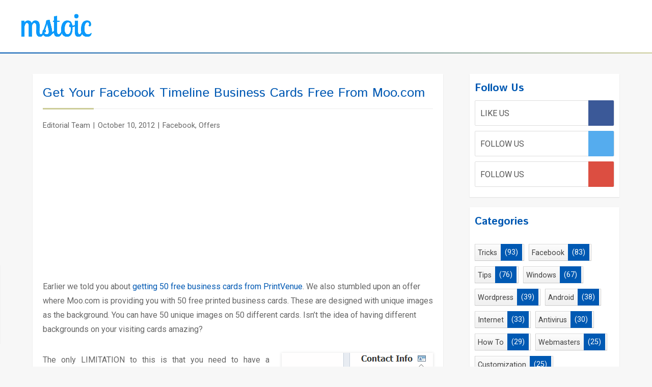

--- FILE ---
content_type: text/html; charset=UTF-8
request_url: https://www.mstoic.com/facebook-timeline-business-cards/
body_size: 14698
content:
<!DOCTYPE html>
<html lang="en-US" class="no-js">
<head>
<meta charset="UTF-8">
<meta name="viewport" content="width=device-width, initial-scale=1">
<link rel="profile" href="https://gmpg.org/xfn/11">
<link rel="pingback" href="https://www.mstoic.com/xmlrpc.php">
<meta name='robots' content='index, follow, max-image-preview:large, max-snippet:-1, max-video-preview:-1'/>
<title>Get Your Facebook Timeline Business Cards Free From Moo.com</title>
<meta name="description" content="Get 50 Facebook Timeline Cards Free From Moo.com . The cards come with different background and have nice graphics and you just need to pay the shipping cost."/>
<link rel="canonical" href="https://www.mstoic.com/facebook-timeline-business-cards/"/>
<meta property="og:locale" content="en_US"/>
<meta property="og:type" content="article"/>
<meta property="og:title" content="Get Your Facebook Timeline Business Cards Free From Moo.com"/>
<meta property="og:description" content="Get 50 Facebook Timeline Cards Free From Moo.com . The cards come with different background and have nice graphics and you just need to pay the shipping cost."/>
<meta property="og:url" content="https://www.mstoic.com/facebook-timeline-business-cards/"/>
<meta property="og:site_name" content="Mstoic"/>
<meta property="article:publisher" content="https://www.facebook.com/Mstoic.Blog"/>
<meta property="article:author" content="http://www.facebook.com/mstoic1991/"/>
<meta property="article:published_time" content="2012-10-09T18:55:40+00:00"/>
<meta property="og:image" content="https://www.mstoic.com/wp-content/uploads/2012/10/visiting-card-front1.jpg"/>
<meta property="og:image:width" content="495"/>
<meta property="og:image:height" content="332"/>
<meta property="og:image:type" content="image/jpeg"/>
<meta name="author" content="Editorial Team"/>
<meta name="twitter:card" content="summary_large_image"/>
<meta name="twitter:creator" content="@mstoic1991"/>
<meta name="twitter:site" content="@Mstoic_Blog"/>
<meta name="twitter:label1" content="Written by"/>
<meta name="twitter:data1" content="Editorial Team"/>
<meta name="twitter:label2" content="Est. reading time"/>
<meta name="twitter:data2" content="2 minutes"/>
<script type="application/ld+json" class="yoast-schema-graph">{"@context":"https://schema.org","@graph":[{"@type":"WebPage","@id":"https://www.mstoic.com/facebook-timeline-business-cards/","url":"https://www.mstoic.com/facebook-timeline-business-cards/","name":"Get Your Facebook Timeline Business Cards Free From Moo.com","isPartOf":{"@id":"https://www.mstoic.com/#website"},"primaryImageOfPage":{"@id":"https://www.mstoic.com/facebook-timeline-business-cards/#primaryimage"},"image":{"@id":"https://www.mstoic.com/facebook-timeline-business-cards/#primaryimage"},"thumbnailUrl":"https://www.mstoic.com/wp-content/uploads/2012/10/visiting-card-front1.jpg","datePublished":"2012-10-09T18:55:40+00:00","dateModified":"2012-10-09T18:55:40+00:00","author":{"@id":"https://www.mstoic.com/#/schema/person/43e9f56a8c5bbf5ff3bf2075815ade43"},"description":"Get 50 Facebook Timeline Cards Free From Moo.com . The cards come with different background and have nice graphics and you just need to pay the shipping cost.","breadcrumb":{"@id":"https://www.mstoic.com/facebook-timeline-business-cards/#breadcrumb"},"inLanguage":"en-US","potentialAction":[{"@type":"ReadAction","target":["https://www.mstoic.com/facebook-timeline-business-cards/"]}]},{"@type":"ImageObject","inLanguage":"en-US","@id":"https://www.mstoic.com/facebook-timeline-business-cards/#primaryimage","url":"https://www.mstoic.com/wp-content/uploads/2012/10/visiting-card-front1.jpg","contentUrl":"https://www.mstoic.com/wp-content/uploads/2012/10/visiting-card-front1.jpg","width":495,"height":332},{"@type":"BreadcrumbList","@id":"https://www.mstoic.com/facebook-timeline-business-cards/#breadcrumb","itemListElement":[{"@type":"ListItem","position":1,"name":"Home","item":"https://www.mstoic.com/"},{"@type":"ListItem","position":2,"name":"Get Your Facebook Timeline Business Cards Free From Moo.com"}]},{"@type":"WebSite","@id":"https://www.mstoic.com/#website","url":"https://www.mstoic.com/","name":"Mstoic","description":"Beyond Technology","potentialAction":[{"@type":"SearchAction","target":{"@type":"EntryPoint","urlTemplate":"https://www.mstoic.com/?s={search_term_string}"},"query-input":"required name=search_term_string"}],"inLanguage":"en-US"},{"@type":"Person","@id":"https://www.mstoic.com/#/schema/person/43e9f56a8c5bbf5ff3bf2075815ade43","name":"Editorial Team","image":{"@type":"ImageObject","inLanguage":"en-US","@id":"https://www.mstoic.com/#/schema/person/image/","url":"https://secure.gravatar.com/avatar/d66a7a5d4856e04cb5618e240f0ce762fd8e86585255776dafd3e245891d7a3c?s=96&r=g","contentUrl":"https://secure.gravatar.com/avatar/d66a7a5d4856e04cb5618e240f0ce762fd8e86585255776dafd3e245891d7a3c?s=96&r=g","caption":"Editorial Team"},"description":"WordPress Developer - Tech Blogger","sameAs":["https://www.mstoic.com","http://www.facebook.com/mstoic1991/","https://x.com/mstoic1991"],"url":"https://www.mstoic.com/author/mstoic/"}]}</script>
<link rel="amphtml" href="https://www.mstoic.com/facebook-timeline-business-cards/amp/"/><meta name="generator" content="AMP for WP 1.0.96.1"/><link rel='dns-prefetch' href='//stats.wp.com'/>
<link rel='dns-prefetch' href='//fonts.googleapis.com'/>
<link rel='preconnect' href='https://fonts.gstatic.com' crossorigin />
<link rel="alternate" type="application/rss+xml" title="Mstoic &raquo; Feed" href="https://www.mstoic.com/feed/"/>
<link rel="alternate" type="application/rss+xml" title="Mstoic &raquo; Comments Feed" href="https://www.mstoic.com/comments/feed/"/>
<link rel="alternate" type="application/rss+xml" title="Mstoic &raquo; Get Your Facebook Timeline Business Cards Free From Moo.com Comments Feed" href="https://www.mstoic.com/facebook-timeline-business-cards/feed/"/>
<style id='wp-img-auto-sizes-contain-inline-css'>img:is([sizes=auto i],[sizes^="auto," i]){contain-intrinsic-size:3000px 1500px}</style>
<style id='wp-block-library-inline-css'>:root{--wp-block-synced-color:#7a00df;--wp-block-synced-color--rgb:122,0,223;--wp-bound-block-color:var(--wp-block-synced-color);--wp-editor-canvas-background:#ddd;--wp-admin-theme-color:#007cba;--wp-admin-theme-color--rgb:0,124,186;--wp-admin-theme-color-darker-10:#006ba1;--wp-admin-theme-color-darker-10--rgb:0,107,160.5;--wp-admin-theme-color-darker-20:#005a87;--wp-admin-theme-color-darker-20--rgb:0,90,135;--wp-admin-border-width-focus:2px}@media (min-resolution:192dpi){:root{--wp-admin-border-width-focus:1.5px}}.wp-element-button{cursor:pointer}:root .has-very-light-gray-background-color{background-color:#eee}:root .has-very-dark-gray-background-color{background-color:#313131}:root .has-very-light-gray-color{color:#eee}:root .has-very-dark-gray-color{color:#313131}:root .has-vivid-green-cyan-to-vivid-cyan-blue-gradient-background{background:linear-gradient(135deg,#00d084,#0693e3)}:root .has-purple-crush-gradient-background{background:linear-gradient(135deg,#34e2e4,#4721fb 50%,#ab1dfe)}:root .has-hazy-dawn-gradient-background{background:linear-gradient(135deg,#faaca8,#dad0ec)}:root .has-subdued-olive-gradient-background{background:linear-gradient(135deg,#fafae1,#67a671)}:root .has-atomic-cream-gradient-background{background:linear-gradient(135deg,#fdd79a,#004a59)}:root .has-nightshade-gradient-background{background:linear-gradient(135deg,#330968,#31cdcf)}:root .has-midnight-gradient-background{background:linear-gradient(135deg,#020381,#2874fc)}:root{--wp--preset--font-size--normal:16px;--wp--preset--font-size--huge:42px}.has-regular-font-size{font-size:1em}.has-larger-font-size{font-size:2.625em}.has-normal-font-size{font-size:var(--wp--preset--font-size--normal)}.has-huge-font-size{font-size:var(--wp--preset--font-size--huge)}.has-text-align-center{text-align:center}.has-text-align-left{text-align:left}.has-text-align-right{text-align:right}.has-fit-text{white-space:nowrap!important}#end-resizable-editor-section{display:none}.aligncenter{clear:both}.items-justified-left{justify-content:flex-start}.items-justified-center{justify-content:center}.items-justified-right{justify-content:flex-end}.items-justified-space-between{justify-content:space-between}.screen-reader-text{border:0;clip-path:inset(50%);height:1px;margin:-1px;overflow:hidden;padding:0;position:absolute;width:1px;word-wrap:normal!important}.screen-reader-text:focus{background-color:#ddd;clip-path:none;color:#444;display:block;font-size:1em;height:auto;left:5px;line-height:normal;padding:15px 23px 14px;text-decoration:none;top:5px;width:auto;z-index:100000}html :where(.has-border-color){border-style:solid}html :where([style*=border-top-color]){border-top-style:solid}html :where([style*=border-right-color]){border-right-style:solid}html :where([style*=border-bottom-color]){border-bottom-style:solid}html :where([style*=border-left-color]){border-left-style:solid}html :where([style*=border-width]){border-style:solid}html :where([style*=border-top-width]){border-top-style:solid}html :where([style*=border-right-width]){border-right-style:solid}html :where([style*=border-bottom-width]){border-bottom-style:solid}html :where([style*=border-left-width]){border-left-style:solid}html :where(img[class*=wp-image-]){height:auto;max-width:100%}:where(figure){margin:0 0 1em}html :where(.is-position-sticky){--wp-admin--admin-bar--position-offset:var(--wp-admin--admin-bar--height,0px)}@media screen and (max-width:600px){html :where(.is-position-sticky){--wp-admin--admin-bar--position-offset:0px}}</style><style id='global-styles-inline-css'>:root{--wp--preset--aspect-ratio--square:1;--wp--preset--aspect-ratio--4-3:4/3;--wp--preset--aspect-ratio--3-4:3/4;--wp--preset--aspect-ratio--3-2:3/2;--wp--preset--aspect-ratio--2-3:2/3;--wp--preset--aspect-ratio--16-9:16/9;--wp--preset--aspect-ratio--9-16:9/16;--wp--preset--color--black:#000000;--wp--preset--color--cyan-bluish-gray:#abb8c3;--wp--preset--color--white:#ffffff;--wp--preset--color--pale-pink:#f78da7;--wp--preset--color--vivid-red:#cf2e2e;--wp--preset--color--luminous-vivid-orange:#ff6900;--wp--preset--color--luminous-vivid-amber:#fcb900;--wp--preset--color--light-green-cyan:#7bdcb5;--wp--preset--color--vivid-green-cyan:#00d084;--wp--preset--color--pale-cyan-blue:#8ed1fc;--wp--preset--color--vivid-cyan-blue:#0693e3;--wp--preset--color--vivid-purple:#9b51e0;--wp--preset--gradient--vivid-cyan-blue-to-vivid-purple:linear-gradient(135deg,rgb(6,147,227) 0%,rgb(155,81,224) 100%);--wp--preset--gradient--light-green-cyan-to-vivid-green-cyan:linear-gradient(135deg,rgb(122,220,180) 0%,rgb(0,208,130) 100%);--wp--preset--gradient--luminous-vivid-amber-to-luminous-vivid-orange:linear-gradient(135deg,rgb(252,185,0) 0%,rgb(255,105,0) 100%);--wp--preset--gradient--luminous-vivid-orange-to-vivid-red:linear-gradient(135deg,rgb(255,105,0) 0%,rgb(207,46,46) 100%);--wp--preset--gradient--very-light-gray-to-cyan-bluish-gray:linear-gradient(135deg,rgb(238,238,238) 0%,rgb(169,184,195) 100%);--wp--preset--gradient--cool-to-warm-spectrum:linear-gradient(135deg,rgb(74,234,220) 0%,rgb(151,120,209) 20%,rgb(207,42,186) 40%,rgb(238,44,130) 60%,rgb(251,105,98) 80%,rgb(254,248,76) 100%);--wp--preset--gradient--blush-light-purple:linear-gradient(135deg,rgb(255,206,236) 0%,rgb(152,150,240) 100%);--wp--preset--gradient--blush-bordeaux:linear-gradient(135deg,rgb(254,205,165) 0%,rgb(254,45,45) 50%,rgb(107,0,62) 100%);--wp--preset--gradient--luminous-dusk:linear-gradient(135deg,rgb(255,203,112) 0%,rgb(199,81,192) 50%,rgb(65,88,208) 100%);--wp--preset--gradient--pale-ocean:linear-gradient(135deg,rgb(255,245,203) 0%,rgb(182,227,212) 50%,rgb(51,167,181) 100%);--wp--preset--gradient--electric-grass:linear-gradient(135deg,rgb(202,248,128) 0%,rgb(113,206,126) 100%);--wp--preset--gradient--midnight:linear-gradient(135deg,rgb(2,3,129) 0%,rgb(40,116,252) 100%);--wp--preset--font-size--small:13px;--wp--preset--font-size--medium:20px;--wp--preset--font-size--large:36px;--wp--preset--font-size--x-large:42px;--wp--preset--spacing--20:0.44rem;--wp--preset--spacing--30:0.67rem;--wp--preset--spacing--40:1rem;--wp--preset--spacing--50:1.5rem;--wp--preset--spacing--60:2.25rem;--wp--preset--spacing--70:3.38rem;--wp--preset--spacing--80:5.06rem;--wp--preset--shadow--natural:6px 6px 9px rgba(0, 0, 0, 0.2);--wp--preset--shadow--deep:12px 12px 50px rgba(0, 0, 0, 0.4);--wp--preset--shadow--sharp:6px 6px 0px rgba(0, 0, 0, 0.2);--wp--preset--shadow--outlined:6px 6px 0px -3px rgb(255, 255, 255), 6px 6px rgb(0, 0, 0);--wp--preset--shadow--crisp:6px 6px 0px rgb(0, 0, 0);}:where(.is-layout-flex){gap:0.5em;}:where(.is-layout-grid){gap:0.5em;}body .is-layout-flex{display:flex;}.is-layout-flex{flex-wrap:wrap;align-items:center;}.is-layout-flex > :is(*, div){margin:0;}body .is-layout-grid{display:grid;}.is-layout-grid > :is(*, div){margin:0;}:where(.wp-block-columns.is-layout-flex){gap:2em;}:where(.wp-block-columns.is-layout-grid){gap:2em;}:where(.wp-block-post-template.is-layout-flex){gap:1.25em;}:where(.wp-block-post-template.is-layout-grid){gap:1.25em;}.has-black-color{color:var(--wp--preset--color--black) !important;}.has-cyan-bluish-gray-color{color:var(--wp--preset--color--cyan-bluish-gray) !important;}.has-white-color{color:var(--wp--preset--color--white) !important;}.has-pale-pink-color{color:var(--wp--preset--color--pale-pink) !important;}.has-vivid-red-color{color:var(--wp--preset--color--vivid-red) !important;}.has-luminous-vivid-orange-color{color:var(--wp--preset--color--luminous-vivid-orange) !important;}.has-luminous-vivid-amber-color{color:var(--wp--preset--color--luminous-vivid-amber) !important;}.has-light-green-cyan-color{color:var(--wp--preset--color--light-green-cyan) !important;}.has-vivid-green-cyan-color{color:var(--wp--preset--color--vivid-green-cyan) !important;}.has-pale-cyan-blue-color{color:var(--wp--preset--color--pale-cyan-blue) !important;}.has-vivid-cyan-blue-color{color:var(--wp--preset--color--vivid-cyan-blue) !important;}.has-vivid-purple-color{color:var(--wp--preset--color--vivid-purple) !important;}.has-black-background-color{background-color:var(--wp--preset--color--black) !important;}.has-cyan-bluish-gray-background-color{background-color:var(--wp--preset--color--cyan-bluish-gray) !important;}.has-white-background-color{background-color:var(--wp--preset--color--white) !important;}.has-pale-pink-background-color{background-color:var(--wp--preset--color--pale-pink) !important;}.has-vivid-red-background-color{background-color:var(--wp--preset--color--vivid-red) !important;}.has-luminous-vivid-orange-background-color{background-color:var(--wp--preset--color--luminous-vivid-orange) !important;}.has-luminous-vivid-amber-background-color{background-color:var(--wp--preset--color--luminous-vivid-amber) !important;}.has-light-green-cyan-background-color{background-color:var(--wp--preset--color--light-green-cyan) !important;}.has-vivid-green-cyan-background-color{background-color:var(--wp--preset--color--vivid-green-cyan) !important;}.has-pale-cyan-blue-background-color{background-color:var(--wp--preset--color--pale-cyan-blue) !important;}.has-vivid-cyan-blue-background-color{background-color:var(--wp--preset--color--vivid-cyan-blue) !important;}.has-vivid-purple-background-color{background-color:var(--wp--preset--color--vivid-purple) !important;}.has-black-border-color{border-color:var(--wp--preset--color--black) !important;}.has-cyan-bluish-gray-border-color{border-color:var(--wp--preset--color--cyan-bluish-gray) !important;}.has-white-border-color{border-color:var(--wp--preset--color--white) !important;}.has-pale-pink-border-color{border-color:var(--wp--preset--color--pale-pink) !important;}.has-vivid-red-border-color{border-color:var(--wp--preset--color--vivid-red) !important;}.has-luminous-vivid-orange-border-color{border-color:var(--wp--preset--color--luminous-vivid-orange) !important;}.has-luminous-vivid-amber-border-color{border-color:var(--wp--preset--color--luminous-vivid-amber) !important;}.has-light-green-cyan-border-color{border-color:var(--wp--preset--color--light-green-cyan) !important;}.has-vivid-green-cyan-border-color{border-color:var(--wp--preset--color--vivid-green-cyan) !important;}.has-pale-cyan-blue-border-color{border-color:var(--wp--preset--color--pale-cyan-blue) !important;}.has-vivid-cyan-blue-border-color{border-color:var(--wp--preset--color--vivid-cyan-blue) !important;}.has-vivid-purple-border-color{border-color:var(--wp--preset--color--vivid-purple) !important;}.has-vivid-cyan-blue-to-vivid-purple-gradient-background{background:var(--wp--preset--gradient--vivid-cyan-blue-to-vivid-purple) !important;}.has-light-green-cyan-to-vivid-green-cyan-gradient-background{background:var(--wp--preset--gradient--light-green-cyan-to-vivid-green-cyan) !important;}.has-luminous-vivid-amber-to-luminous-vivid-orange-gradient-background{background:var(--wp--preset--gradient--luminous-vivid-amber-to-luminous-vivid-orange) !important;}.has-luminous-vivid-orange-to-vivid-red-gradient-background{background:var(--wp--preset--gradient--luminous-vivid-orange-to-vivid-red) !important;}.has-very-light-gray-to-cyan-bluish-gray-gradient-background{background:var(--wp--preset--gradient--very-light-gray-to-cyan-bluish-gray) !important;}.has-cool-to-warm-spectrum-gradient-background{background:var(--wp--preset--gradient--cool-to-warm-spectrum) !important;}.has-blush-light-purple-gradient-background{background:var(--wp--preset--gradient--blush-light-purple) !important;}.has-blush-bordeaux-gradient-background{background:var(--wp--preset--gradient--blush-bordeaux) !important;}.has-luminous-dusk-gradient-background{background:var(--wp--preset--gradient--luminous-dusk) !important;}.has-pale-ocean-gradient-background{background:var(--wp--preset--gradient--pale-ocean) !important;}.has-electric-grass-gradient-background{background:var(--wp--preset--gradient--electric-grass) !important;}.has-midnight-gradient-background{background:var(--wp--preset--gradient--midnight) !important;}.has-small-font-size{font-size:var(--wp--preset--font-size--small) !important;}.has-medium-font-size{font-size:var(--wp--preset--font-size--medium) !important;}.has-large-font-size{font-size:var(--wp--preset--font-size--large) !important;}.has-x-large-font-size{font-size:var(--wp--preset--font-size--x-large) !important;}</style>
<style id='classic-theme-styles-inline-css'>.wp-block-button__link{color:#fff;background-color:#32373c;border-radius:9999px;box-shadow:none;text-decoration:none;padding:calc(.667em + 2px) calc(1.333em + 2px);font-size:1.125em}.wp-block-file__button{background:#32373c;color:#fff;text-decoration:none}</style>
<link rel="stylesheet" type="text/css" href="//www.mstoic.com/wp-content/cache/wpfc-minified/d3lxcq3d/hd1nj.css" media="all"/>
<style id='mstoic-style-inline-css'>.branding-social-icons{min-height:48px;}
.title-area{background-image:url('https://www.mstoic.com/wp-content/uploads/2017/07/logo-smallest.png');height:38px;width:75px;}
@media screen and (min-width:276px){.branding-social-icons{min-height:85px;}
.title-area{background-image:url('https://www.mstoic.com/wp-content/uploads/2017/07/logo-small.png');height:75px;width:150px;}
@media only screen and (-webkit-min-device-pixel-ratio: 1.5),
only screen and (-moz-min-device-pixel-ratio: 1.5),
only screen and (-o-min-device-pixel-ratio: 3/2),
only screen and (min-device-pixel-ratio: 1.5) {
.title-area{background-image:url('https://www.mstoic.com/wp-content/uploads/2017/07/logo-medium.png');background-size:150px 75px;height:75px;width:150px;}
}
} h1, h2, h3, html.no-touch body.header-2 .below_header_nav li a, .site-title{font-family:Istok Web !important;}
body, button, input, select, textarea{font-family:Roboto;}
.entry-content img:hover{opacity:0.8;}
.appRecommend{margin-bottom:15px;border:1px solid #ddd;padding:15px;-webkit-box-shadow:0 1px 2px rgba(0, 0, 0, 0.1);-moz-box-shadow:0 1px 2px rgba(0, 0, 0, 0.1);box-shadow:0 1px 2px rgba(0, 0, 0, 0.1);background:#F7F7F7;}
.download-div{clear:both;display:table;}
.download-div p{margin-bottom:10px;}
.download-div p.download{margin-bottom:5px;}
.download{background:#B1E83B;}
.download::before{background:#56BBF1;}
.download::after{background:#E97063;}
.download{background:#29B6F6;}
.download:before{background:#03A9F4;}
.download:after{background:#039BE5;}
.full-width-yt{position:relative;width:100%;height:0;padding-bottom:56.25%;}
.full-width-yt .video{position:absolute;top:0;left:0;width:100%;height:100%;}
.update-available{background:#F7F7F7;width:calc(100% + 42px);position:relative;left:-21px;margin:25px 0;padding:20px 0;}
.update-available .inner{background:#FFF;padding:10px 21px;box-shadow:1px 1px 5px 1px rgba(0, 0, 0, 0.1);}
.update-available p{margin-bottom:0;}
.update-available a{border-bottom:1px solid;}
@media screen and (min-width:700px){
.right-advert{width:350px;height:auto;min-height:350px;float:right;}
}
@media screen and (max-width:700px){
.alignright, .alignleft{float:none;display:block;width:auto;margin:0 auto;}
}
strong.keyboard{padding:2px;background:#F5F5F5;border-radius:2px;}
a.mstoic-advert-link{background:#45C6FA;padding:20px;text-align:center;width:100%;display:inline-block;color:#FFF;font-size:1.5em;box-shadow:0px 0px 10px 2px rgba(0,0,0,.1);text-decoration:none;}
a.mstoic-advert-link:hover{text-decoration:none;border-bottom:none;}
a.mstoic-advert-link{-webkit-animation:change 15s infinite;
-moz-animation:change 15s infinite;
-o-animation:change 15s infinite;
animation:change 15s infinite;
}
@keyframes change {
0%{color:#FFF;background:#45C6FA}
50%{color:#FFF;background:#fa4545;}
100%{color:#FFF;background:#45C6FA;}
}
html{max-width:5000px;margin-left:auto;margin-right:auto;}</style>
<link rel="stylesheet" type="text/css" href="//www.mstoic.com/wp-content/cache/wpfc-minified/7kukqzrl/hd1nj.css" media="all"/>
<link rel="preload" as="style" href="https://fonts.googleapis.com/css?family=Istok%20Web:400,700,400italic,700italic%7CRoboto:100,300,400,500,700,900,100italic,300italic,400italic,500italic,700italic,900italic&#038;display=swap"/><link rel="stylesheet" href="https://fonts.googleapis.com/css?family=Istok%20Web:400,700,400italic,700italic%7CRoboto:100,300,400,500,700,900,100italic,300italic,400italic,500italic,700italic,900italic&#038;display=swap" media="print" onload="this.media='all'"><noscript><link rel="stylesheet" href="https://fonts.googleapis.com/css?family=Istok%20Web:400,700,400italic,700italic%7CRoboto:100,300,400,500,700,900,100italic,300italic,400italic,500italic,700italic,900italic&#038;display=swap"/></noscript><script src="https://www.mstoic.com/wp-includes/js/jquery/jquery.min.js" id="jquery-core-js"></script>
<script src="https://www.mstoic.com/wp-content/themes/mstoic/js/modernizr.js" id="modernizr-js"></script>
<script id="wbcr_clearfy-css-lazy-load-js-extra">var wbcr_clearfy_async_links={"wbcr_clearfy-font-awesome":"https://www.mstoic.com/wp-content/plugins/mstoic-core/Font-Awesome-master/css/font-awesome.min.css"};
//# sourceURL=wbcr_clearfy-css-lazy-load-js-extra</script>
<script src="https://www.mstoic.com/wp-content/plugins/clearfy/assets/js/css-lazy-load.min.js" id="wbcr_clearfy-css-lazy-load-js"></script>
<link rel="https://api.w.org/" href="https://www.mstoic.com/wp-json/"/><link rel="alternate" title="JSON" type="application/json" href="https://www.mstoic.com/wp-json/wp/v2/posts/2210"/><meta name="generator" content="WordPress 6.9"/>
<link rel='shortlink' href='https://www.mstoic.com/?p=2210'/>
<meta name="generator" content="Redux 4.5.10"/>	<style>img#wpstats{display:none}</style>
<!--[if lt IE 9]>
<script>var e=("abbr,article,aside,audio,canvas,datalist,details," +
"figure,footer,header,hgroup,mark,menu,meter,nav,output," +
"progress,section,time,video").split(',');
for (var i=0; i < e.length; i++){
document.createElement(e[i]);
}</script>
<![endif]-->
<script></script>
<script>if(screen.width<769){
window.location="https://www.mstoic.com/facebook-timeline-business-cards/amp/";
}</script>
<meta name="theme-color" content="#1ca8f4"/><link rel="icon" href="https://www.mstoic.com/wp-content/uploads/2015/08/cropped-favicon-32x32.png" sizes="32x32"/>
<link rel="icon" href="https://www.mstoic.com/wp-content/uploads/2015/08/cropped-favicon-192x192.png" sizes="192x192"/>
<link rel="apple-touch-icon" href="https://www.mstoic.com/wp-content/uploads/2015/08/cropped-favicon-180x180.png"/>
<meta name="msapplication-TileImage" content="https://www.mstoic.com/wp-content/uploads/2015/08/cropped-favicon-270x270.png"/>
<link rel="manifest" href="/manifest.json">        <script async src="//pagead2.googlesyndication.com/pagead/js/adsbygoogle.js"></script>
<script>(adsbygoogle=window.adsbygoogle||[]).push({
google_ad_client: "ca-pub-7547161482139473",
enable_page_level_ads: true
});</script>
<style id="mstoic_options-dynamic-css" title="dynamic-css" class="redux-options-output">.top-bar .toggle i{padding-right:3px;padding-bottom:18px;}</style>	<link rel='stylesheet' id='redux-custom-fonts-css' href='//www.mstoic.com/wp-content/uploads/redux/custom-fonts/fonts.css' type='text/css' media='all'/>
</head>
<body class="wp-singular post-template-default single single-post postid-2210 single-format-standard wp-theme-mstoic wp-child-theme-mstoic-blog-child-theme woocommerce-related-4 mstoic-theme header-5 link_complete_article full-width notification-bar mstoic-nb-bottom-nb-footer theme-midnight imageShadow featured-image-enabled group-blog" itemscope="itemscope" itemtype="http://schema.org/WebPage">
<div id="page" class="hfeed site">
<a class="skip-link screen-reader-text" href="#content">
Skip to content	</a>
<header id="masthead" class="site-header" itemscope="itemscope" itemtype="http://schema.org/Organization">
<div class="site-branding header-logo" id="site-branding-header">
<div class="title-area"> <p class="site-title" itemprop="name"> <meta itemprop="logo" content="https://www.mstoic.com/wp-content/uploads/2017/07/logo-small.png"> <a itemprop="url" href="https://www.mstoic.com/" rel="home">Mstoic</a> </p></div></div><nav id="site-navigation" class="main-navigation below_header_nav navigation depth-3" itemscope="itemscope" itemtype="http://schema.org/SiteNavigationElement">
<ul class="cf"><li id="menu-item-34" class="menu-item menu-item-type-custom menu-item-object-custom menu-item-home menu-item-34"><a href="https://www.mstoic.com">Home</a></li><li id="menu-item-2183" class="menu-item menu-item-type-post_type menu-item-object-page menu-item-2183"><a href="https://www.mstoic.com/start-here/">Start Here!</a></li><li id="menu-item-16647" class="menu-item menu-item-type-post_type menu-item-object-page menu-item-16647"><a href="https://www.mstoic.com/best-gadgets-to-buy/">Best Deals</a></li><li id="menu-item-15423" class="menu-item menu-item-type-post_type menu-item-object-page menu-item-15423"><a href="https://www.mstoic.com/the-all-in-one-facebook-guide/" title="Facebook Tips and Tricks">Facebook Tricks</a></li><li id="menu-item-13353" class="menu-item menu-item-type-post_type menu-item-object-page menu-item-13353"><a href="https://www.mstoic.com/privacy-policy/">Privacy</a></li><li id="menu-item-13518" class="menu-item menu-item-type-post_type menu-item-object-page menu-item-13518"><a href="https://www.mstoic.com/resources/" title="The tools and services we use">Resources</a></li><li id="menu-item-15860" class="menu-item menu-item-type-post_type menu-item-object-page menu-item-15860"><a href="https://www.mstoic.com/toc/">TOC</a></li><li id="menu-item-16054" class="menu-item menu-item-type-custom menu-item-object-custom menu-item-has-children menu-item-16054"><a href="#">Tools</a><ul class="sub-menu"><li id="menu-item-16555" class="menu-item menu-item-type-post_type menu-item-object-page menu-item-has-children menu-item-16555"><a href="https://www.mstoic.com/twitter-symbols/">Web Tools</a><ul class="sub-menu"><li id="menu-item-16062" class="menu-item menu-item-type-post_type menu-item-object-page menu-item-16062"><a href="https://www.mstoic.com/stop-watch/">Stop Watch</a></li><li id="menu-item-16556" class="menu-item menu-item-type-post_type menu-item-object-page menu-item-16556"><a href="https://www.mstoic.com/qr-code-generator/">QR Code Generator</a></li><li id="menu-item-16053" class="menu-item menu-item-type-post_type menu-item-object-page menu-item-16053"><a href="https://www.mstoic.com/adsense-code-converter/">Adsense Code Converter</a></li><li id="menu-item-16052" class="menu-item menu-item-type-post_type menu-item-object-page menu-item-16052"><a href="https://www.mstoic.com/blogger-sitemap-generator/">Blogger Sitemap Generator</a></li><li id="menu-item-16552" class="menu-item menu-item-type-post_type menu-item-object-page menu-item-16552"><a href="https://www.mstoic.com/difference-two-pieces-text/">Difference Between Two Texts</a></li><li id="menu-item-16559" class="menu-item menu-item-type-post_type menu-item-object-page menu-item-16559"><a href="https://www.mstoic.com/vacation-checklist/">Vacation Checklist</a></li><li id="menu-item-16560" class="menu-item menu-item-type-post_type menu-item-object-page menu-item-16560"><a href="https://www.mstoic.com/twitter-symbols/">Twitter Symbols</a></li><li id="menu-item-16561" class="menu-item menu-item-type-post_type menu-item-object-page menu-item-16561"><a href="https://www.mstoic.com/count-down/">Count Down</a></li></ul></li><li id="menu-item-16557" class="menu-item menu-item-type-post_type menu-item-object-page menu-item-has-children menu-item-16557"><a href="https://www.mstoic.com/sip-calculator-power-compounding/">Investment</a><ul class="sub-menu"><li id="menu-item-16553" class="menu-item menu-item-type-post_type menu-item-object-page menu-item-16553"><a href="https://www.mstoic.com/sip-calculator-power-compounding/">SIP Calculator</a></li><li id="menu-item-16554" class="menu-item menu-item-type-post_type menu-item-object-page menu-item-16554"><a href="https://www.mstoic.com/power-of-compounding-calculate-returns-on-your-investments/">Power of Compounding</a></li><li id="menu-item-16051" class="menu-item menu-item-type-post_type menu-item-object-page menu-item-16051"><a href="https://www.mstoic.com/ppf-calculator/">PPF Calculator</a></li><li id="menu-item-16558" class="menu-item menu-item-type-post_type menu-item-object-page menu-item-16558"><a href="https://www.mstoic.com/fd-calculator/">FD Calculator</a></li></ul></li></ul></li><li id="menu-item-16833" class="menu-item menu-item-type-post_type menu-item-object-page menu-item-16833"><a href="https://www.mstoic.com/about-us/">About Us</a></li>
</ul>					</nav>
<span class="nav-icon-mobile" id="below-header-nav-icon"></span>
<form method="get" class="search-form" action="https://www.mstoic.com">
<label>
<span class="screen-reader-text">
Search for:				</span>
<input type="search" class="search-field hide" placeholder="Type and hit Enter"
value="" name="s" title="Search for:" />
</label>
<i class="fa fa-search search-submit background-base color-white"></i>
<i class="fa fa-times close-search hide"></i>
</form>
</header>
<div id="content" class="site-content right-sidebar">
<div id="primary" class="content-area">
<main id="main" class="site-main" itemprop="mainContentOfPage" itemscope="itemscope" itemtype="http://schema.org/WebPageElement">
<article id="post-2210" class="post-2210 post type-post status-publish format-standard has-post-thumbnail hentry category-facebook category-offers tag-50-facebook-timeline-cards-free" itemscope="itemscope" itemtype="http://schema.org/WebPageElement" itemprop="mainEntity">
<header class="entry-header">
<h1 class="entry-title" itemprop="headline">
<a href='https://www.mstoic.com/facebook-timeline-business-cards/'>Get Your Facebook Timeline Business Cards Free From Moo.com</a>
</h1>
<div class="entry-meta"> <span class="byline"> <span class="author vcard" itemprop="author" itemscope="itemscope" itemtype="http://schema.org/Person"> <i class="fa fa-user"></i> <a itemprop="url" rel="author" class="url fn n" href="https://www.mstoic.com/author/mstoic/"> <span class="entry-author-name" itemprop="name">Editorial Team</span> </a> </span> </span> <span class="mstoic-line-seperator">|</span> <i class="fa fa-calendar"></i> <span class="posted-on"> <time class="entry-date published updated" itemprop="datePublished" datetime="2012-10-10T00:25:40+05:30">October 10, 2012</time> </span> <span class="mstoic-line-seperator">|</span> <i class="fa fa-tags"></i> <a href="https://www.mstoic.com/category/facebook/">Facebook</a>, <a href="https://www.mstoic.com/category/offers/">Offers</a> <span class="mstoic-line-seperator">|</span></div></header>
<div class="entry-content" itemprop="text">
<div style='display: none;'></div><script async src="//pagead2.googlesyndication.com/pagead/js/adsbygoogle.js"></script>
<ins class="adsbygoogle"
style="display:block"
data-ad-client="ca-pub-7547161482139473"
data-ad-slot="7377988570"
data-ad-format="auto"></ins>
<script>(adsbygoogle=window.adsbygoogle||[]).push({});</script>
Earlier we told you about <a title="Get 50 Business Visiting Cards Free From PrintVenue" href="https://www.mstoic.com/free-business-card-from-printvenue/">getting 50 free business cards from PrintVenue</a>. We also stumbled upon an offer where Moo.com is providing you with 50 free printed business cards. These are designed with unique images as the background. You can have 50 unique images on 50 different cards. Isn&#8217;t the idea of having different backgrounds on your visiting cards amazing?
<div class="spacing"></div><img fetchpriority="high" decoding="async" class="size-full wp-image-598 alignright" title="facebook-business-cards" src="https://www.mstoic.com/wp-content/uploads/2012/10/facebook-business-cards1.png" alt="" width="297" height="267"/></a>
<p style="text-align: justify;">The only <span class="yellow-box">LIMITATION</span> to this is that you need to have a Facebook account and should have timeline profile enabled. If you don&#8217;t have timeline you can go to this <a href="https://www.facebook.com/about/timeline" rel="nofollow" target="_blank">link</a>. <span class="red-box">REMEMBER</span> Your Facebook covers act as your background photos on your Business Cards. You need to go to your &#8220;Profile&#8221; tab and below your profile image you will have a link to your about me page, written as &#8220;About&#8221;. Click on it and now scroll down and you will see a column where &#8220;Contact Info&#8221; would be written. On the right side you will have a small image, hover over it and you will see something like this.</p>
&nbsp;
<p style="text-align: justify;">Now click on &#8220;Print Cards&#8221; and you will be taken to Moo.com. Here you can customize your card&#8217;s front and back and choose which backgrounds you want on your visiting cards.</p>
<p style="text-align: justify;"><img decoding="async" class="aligncenter size-full wp-image-600" title="visiting-card-front" src="https://www.mstoic.com/wp-content/uploads/2012/10/visiting-card-front1.jpg" alt="" width="495" height="332" srcset="https://www.mstoic.com/wp-content/uploads/2012/10/visiting-card-front1.jpg 495w, https://www.mstoic.com/wp-content/uploads/2012/10/visiting-card-front1-300x201.jpg 300w, https://www.mstoic.com/wp-content/uploads/2012/10/visiting-card-front1-128x85.jpg 128w, https://www.mstoic.com/wp-content/uploads/2012/10/visiting-card-front1-50x33.jpg 50w, https://www.mstoic.com/wp-content/uploads/2012/10/visiting-card-front1-100x67.jpg 100w" sizes="(max-width: 495px) 100vw, 495px"/></a></p>
<p style="text-align: center;">Front Of My Visiting Card</p>
<p style="text-align: justify;"><img decoding="async" class="aligncenter size-full wp-image-601" title="visiting-card-back" src="https://www.mstoic.com/wp-content/uploads/2012/10/visiting-card-back1.png" alt="" width="496" height="328" srcset="https://www.mstoic.com/wp-content/uploads/2012/10/visiting-card-back1.png 496w, https://www.mstoic.com/wp-content/uploads/2012/10/visiting-card-back1-300x198.png 300w, https://www.mstoic.com/wp-content/uploads/2012/10/visiting-card-back1-128x84.png 128w, https://www.mstoic.com/wp-content/uploads/2012/10/visiting-card-back1-50x33.png 50w, https://www.mstoic.com/wp-content/uploads/2012/10/visiting-card-back1-100x66.png 100w" sizes="(max-width: 496px) 100vw, 496px"/></a></p>
<p style="text-align: center;">Back Of My Visiting Card</p>
<p style="text-align: left;"><div class="spacing"></div></p>
<div style="float:right;margin-left:5px;"><script async src="https://pagead2.googlesyndication.com/pagead/js/adsbygoogle.js"></script>
<ins class="adsbygoogle"
style="display:inline-block;width:300px;height:250px"
data-ad-client="ca-pub-7547161482139473"
data-ad-slot="8149244753"></ins>
<script>(adsbygoogle=window.adsbygoogle||[]).push({});</script></div><p style="text-align: justify;">They give 5000 free cards daily. That means free business cards to 100 people. And if you approach them after that, they show you a message that the cards are finished. If you get this message you can try the next day. I was lucky and got it at the first go.</p>
<p style="text-align: justify;">Also you will have equal number of cards with the same background. This means if you choose 5 cover photos then you will get 10 cards each having the same background.</p>
<p style="text-align: justify;"><div class="spacing"></div></p>
<p style="text-align: center;">Also See : <a title="Get 50 Business Visiting Cards Free From PrintVenue" href="https://www.mstoic.com/free-business-card-from-printvenue/">How To Get 50 Business Cards Free From PrintVenue</a></p>
<p style="text-align: left;"><div class="spacing"></div></p>
<p style="text-align: justify;"><span class="red-box">REMEMBER</span> You need to have a timeline enabled Facebook profile. Have cover photos to be chosen as the background. As the <a title="Get 50 Business Visiting Cards Free From PrintVenue" href="https://www.mstoic.com/free-business-card-from-printvenue/" target="_blank">previous offer</a>, the cards are free but you will be charged for shipping. When I ordered it in India, I was billed Rs 275.</p>                
<script async src="https://pagead2.googlesyndication.com/pagead/js/adsbygoogle.js"></script>
<ins class="adsbygoogle"
style="display:block"
data-ad-format="autorelaxed"
data-ad-client="ca-pub-7547161482139473"
data-ad-slot="3580793819"></ins>
<script>(adsbygoogle=window.adsbygoogle||[]).push({});</script></div></article>
<nav class="navigation post-navigation featured-image-enabled">
<a rel="prev" href="https://www.mstoic.com/free-business-card-from-printvenue/">
<span class="icon-wrap"><i class="fa fa-angle-left"></i></span>
<div> <span class="span">Previous Post</span> <p class="title">Get 50 Business Visiting Cards Free From PrintVenue</p> <img width="128" height="71" src="https://www.mstoic.com/wp-content/uploads/2012/10/PrintAvenue-Free-Business-Cards1-128x71.png" alt=""/> <p class="author"> by Editorial Team </p></div></a>
<a rel="next" href="https://www.mstoic.com/best-business-apps-in-blackberry-device/">
<span class="icon-wrap"><i class="fa fa-angle-right"></i></span>
<div> <span class="span">Next Post</span> <p class="title">Best Business Apps For BlackBerry Devices</p> <img width="127" height="128" src="https://www.mstoic.com/wp-content/uploads/2012/10/BlackBerry1-127x128.png" alt=""/> <p class="author"> by Editorial Team </p></div></a>
</nav>
<div class="tags-categories-single-post"> <span>Tags</span><ul><li><a href="https://www.mstoic.com/tag/50-facebook-timeline-cards-free/" rel="tag">50 Facebook timeline cards free</a></li></ul></div><div class="next-post-slide featured-image-enabled">
<div class="container" style="position: relative;">
<div class="title"> Recommended Next</div><span>
<img width="128" height="128" src="https://www.mstoic.com/wp-content/uploads/2013/06/Make-Timeline-Covers-Very-Easily-128x128.png" alt=""/>					</span>
<a href="https://www.mstoic.com/create-facebook-timeline-covers-online-for-free/">
Create Facebook Timeline Covers Online For Free				</a>
<div class="close-button"> <i class="fa fa-times"></i></div></div></div><div id="comments" class="comments-area">
<div id="visitor-comments">
<h3 class="comments-title">
Discussions				</h3>
<ol class="comment-list">
<li class="comment even thread-even depth-1" id="comment-412"> <article id="div-comment-412" class="comment-body"> <footer class="comment-meta"> <div class="comment-author vcard"> <img alt='' src='//www.mstoic.com/wp-content/uploads/fv-gravatar-cache/64349ebf1f4eb753b70ba120fe1d768ax64.png' class='avatar avatar-64 photo' height='64' width='64' loading='lazy'/> <b class="fn"> Ashish Kumar </b></div><div class="comment-metadata"> <a href="https://www.mstoic.com/facebook-timeline-business-cards/#comment-412"> <time datetime="2012-10-10T07:22:57+05:30"> <i class="fa fa-calendar"></i> October 10, 2012 at 7:22 </time> </a></div></footer> <div class="comment-content"> <p>Technically i have to spent 275 for the cards. In mean time i can go for a walk on market and they can give me 100 best quality card in 200 rs/- . Facebook card is not a worthy thing to invest ! !</p></div><span class="comment-actions reply"><a rel="nofollow" class="comment-reply-link" href="#comment-412" data-commentid="412" data-postid="2210" data-belowelement="div-comment-412" data-respondelement="respond" data-replyto="Reply to Ashish Kumar" aria-label="Reply to Ashish Kumar"><i class="fa fa-reply"><span class="hide">Reply</span></i></a></span> </article> </li>
<ul class="children">
<li class="comment odd alt depth-2" id="comment-413"> <article id="div-comment-413" class="comment-body"> <footer class="comment-meta"> <div class="comment-author vcard"> <img alt='' src='//www.mstoic.com/wp-content/uploads/fv-gravatar-cache/ff5b0c234cccfbb111806c37202cf615x64.png' class='avatar avatar-64 photo' height='64' width='64' loading='lazy'/> <b class="fn"> Hemant Aggarwal </b></div><div class="comment-metadata"> <a href="https://www.mstoic.com/facebook-timeline-business-cards/#comment-413"> <time datetime="2012-10-10T16:35:38+05:30"> <i class="fa fa-calendar"></i> October 10, 2012 at 16:35 </time> </a></div></footer> <div class="comment-content"> <p>May be you are somewhat right. But if you take quality into consideration then I think the quality of these cards would be far better than the cards you will get here.</p></div><span class="comment-actions reply"><a rel="nofollow" class="comment-reply-link" href="#comment-413" data-commentid="413" data-postid="2210" data-belowelement="div-comment-413" data-respondelement="respond" data-replyto="Reply to Hemant Aggarwal" aria-label="Reply to Hemant Aggarwal"><i class="fa fa-reply"><span class="hide">Reply</span></i></a></span> </article> </li>
</li>
</ul>
</li>
</ol></div><div id="comment-form" class="background-base">
<div id="respond" class="comment-respond">
<h3 id="reply-title" class="comment-reply-title">Your Comment <small><a rel="nofollow" id="cancel-comment-reply-link" href="/facebook-timeline-business-cards/#respond" style="display:none;">Cancel reply</a></small></h3><form action="https://www.mstoic.com/wp-comments-post.php" method="post" id="commentform" class="comment-form"><p class="input input--juro required comment-form-author"><input class="input__field input__field--juro" id="author" name="author" type="text" value="" aria-required="true" /><label class="input__label input__label--juro" for="author"><span class="input__label-content input__label-content--juro">Author</span></label></p>
<p class="input input--juro required comment-form-email"><input class="input__field input__field--juro" id="email" name="email" type="text" value="" aria-required="true" /><label class="input__label input__label--juro" for="email"><span class="input__label-content input__label-content--juro">Email</span></label></p>
<p class="input input--juro comment-form-url"><input class="input__field input__field--juro" id="url" name="url" type="text" value="" /><label class="input__label input__label--juro" for="url"><span class="input__label-content input__label-content--juro">Website</span></label></p>
<div class="c4wp_captcha_field" style="margin-bottom: 10px;" data-nonce="3612cf5563"><div id="c4wp_captcha_field_1" class="c4wp_captcha_field_div"></div></div><p class="input input--juro input__textarea comment-form-comment"><textarea id="comment" class="input__field input__field--juro" name="comment" cols="45" rows="8" required></textarea><label class="input__label input__label--juro" for="comment"><span class="input__label-content input__label-content--juro">Comment</span></label></p><p class="comment-subscription-form"><input type="checkbox" name="subscribe_comments" id="subscribe_comments" value="subscribe" style="width: auto; -moz-appearance: checkbox; -webkit-appearance: checkbox;" /> <label class="subscribe-label" id="subscribe-label" for="subscribe_comments">Notify me of follow-up comments by email.</label></p><p class="comment-subscription-form"><input type="checkbox" name="subscribe_blog" id="subscribe_blog" value="subscribe" style="width: auto; -moz-appearance: checkbox; -webkit-appearance: checkbox;" /> <label class="subscribe-label" id="subscribe-blog-label" for="subscribe_blog">Notify me of new posts by email.</label></p><p class="form-submit"><input name="submit" type="submit" id="submit" class="submit" value="Post Comment" /> <input type='hidden' name='comment_post_ID' value='2210' id='comment_post_ID' />
<input type='hidden' name='comment_parent' id='comment_parent' value='0' />
</p><p style="display: none;"><input type="hidden" id="akismet_comment_nonce" name="akismet_comment_nonce" value="a901f76326" /></p><p style="display: none !important;" class="akismet-fields-container" data-prefix="ak_"><label>&#916;<textarea name="ak_hp_textarea" cols="45" rows="8" maxlength="100"></textarea></label><input type="hidden" id="ak_js_1" name="ak_js" value="50"/><script>document.getElementById("ak_js_1").setAttribute("value",(new Date()).getTime());</script></p></form></div></div></div></main></div><div id="secondary" class="widget-area" role="complementary" itemscope="itemscope" itemtype="http://schema.org/WPSideBar">
<aside id="follow_us-9" class="widget widget_follow_us"><h3 class="widget-title">Follow Us</h3>
<div class="follow_us"> <a href="https://www.facebook.com/Mstoic.Blog" class="button full facebookLink" target="_blank"> <span>Like us</span> <i class="fa fa-facebook"></i> </a> <a href="https://twitter.com/mstoic_blog" class="button full twitterLink" target="_blank"> <span>Follow us</span> <i class="fa fa-twitter"></i> </a> <a href="https://plus.google.com/b/109066832191671879868/" class="button full googleplusLink" target="_blank"> <span>Follow us</span> <i class="fa fa-google-plus"></i> </a></div></aside><aside id="tag_cloud-7" class="widget widget_tag_cloud"><h3 class="widget-title">Categories</h3><div class="tagcloud"><ul class='wp-tag-cloud' role='list'> <li><a rel="nofollow" href="https://www.mstoic.com/category/tricks/" class="tag-cloud-link tag-link-9 tag-link-position-1" style="font-size: 1em;" aria-label="Tricks (93 items)">Tricks<span class="tag-link-count"> (93)</span></a></li> <li><a rel="nofollow" href="https://www.mstoic.com/category/facebook/" class="tag-cloud-link tag-link-5 tag-link-position-2" style="font-size: 1em;" aria-label="Facebook (83 items)">Facebook<span class="tag-link-count"> (83)</span></a></li> <li><a rel="nofollow" href="https://www.mstoic.com/category/tips/" class="tag-cloud-link tag-link-58 tag-link-position-3" style="font-size: 1em;" aria-label="Tips (76 items)">Tips<span class="tag-link-count"> (76)</span></a></li> <li><a rel="nofollow" href="https://www.mstoic.com/category/windows/" class="tag-cloud-link tag-link-7 tag-link-position-4" style="font-size: 1em;" aria-label="Windows (67 items)">Windows<span class="tag-link-count"> (67)</span></a></li> <li><a rel="nofollow" href="https://www.mstoic.com/category/wordpress/" class="tag-cloud-link tag-link-1178 tag-link-position-5" style="font-size: 1em;" aria-label="Wordpress (39 items)">Wordpress<span class="tag-link-count"> (39)</span></a></li> <li><a rel="nofollow" href="https://www.mstoic.com/category/android/" class="tag-cloud-link tag-link-110 tag-link-position-6" style="font-size: 1em;" aria-label="Android (38 items)">Android<span class="tag-link-count"> (38)</span></a></li> <li><a rel="nofollow" href="https://www.mstoic.com/category/internet/" class="tag-cloud-link tag-link-10 tag-link-position-7" style="font-size: 1em;" aria-label="Internet (33 items)">Internet<span class="tag-link-count"> (33)</span></a></li> <li><a rel="nofollow" href="https://www.mstoic.com/category/antivirus/" class="tag-cloud-link tag-link-156 tag-link-position-8" style="font-size: 1em;" aria-label="Antivirus (30 items)">Antivirus<span class="tag-link-count"> (30)</span></a></li> <li><a rel="nofollow" href="https://www.mstoic.com/category/how/" class="tag-cloud-link tag-link-227 tag-link-position-9" style="font-size: 1em;" aria-label="How To (29 items)">How To<span class="tag-link-count"> (29)</span></a></li> <li><a rel="nofollow" href="https://www.mstoic.com/category/webmasters/" class="tag-cloud-link tag-link-140 tag-link-position-10" style="font-size: 1em;" aria-label="Webmasters (25 items)">Webmasters<span class="tag-link-count"> (25)</span></a></li> <li><a rel="nofollow" href="https://www.mstoic.com/category/customization/" class="tag-cloud-link tag-link-220 tag-link-position-11" style="font-size: 1em;" aria-label="Customization (25 items)">Customization<span class="tag-link-count"> (25)</span></a></li> <li><a rel="nofollow" href="https://www.mstoic.com/category/downloads/" class="tag-cloud-link tag-link-1250 tag-link-position-12" style="font-size: 1em;" aria-label="Downloads (21 items)">Downloads<span class="tag-link-count"> (21)</span></a></li> <li><a rel="nofollow" href="https://www.mstoic.com/category/utilities/" class="tag-cloud-link tag-link-236 tag-link-position-13" style="font-size: 1em;" aria-label="Utilities (21 items)">Utilities<span class="tag-link-count"> (21)</span></a></li> <li><a rel="nofollow" href="https://www.mstoic.com/category/gmail/" class="tag-cloud-link tag-link-222 tag-link-position-14" style="font-size: 1em;" aria-label="Gmail (20 items)">Gmail<span class="tag-link-count"> (20)</span></a></li> <li><a rel="nofollow" href="https://www.mstoic.com/category/windows-7/" class="tag-cloud-link tag-link-82 tag-link-position-15" style="font-size: 1em;" aria-label="Windows 7 (19 items)">Windows 7<span class="tag-link-count"> (19)</span></a></li> </ul></div></aside><aside id="related_category-6" class="widget widget_related_category"><h3 class="widget-title">Related Articles</h3>
<ul>
<li><a href="https://www.mstoic.com/increase-adsense-revenue-14-tips/">14 Tips To Increase AdSense Revenue</a></li><li><a href="https://www.mstoic.com/flash-your-own-airtel-number-on-screen/">Flash Your Own Airtel Number On Screen</a></li><li><a href="https://www.mstoic.com/throwing-wires-life/">7 Steps To Throw Wires Out Of Your Life</a></li><li><a href="https://www.mstoic.com/cell-phone-pranks/">8 Fascinating Cell Phone Pranks</a></li><li><a href="https://www.mstoic.com/download-facebook-videos-4-ways/">4 Ways To Download Facebook Videos Online For Free</a></li>				</ul>
</aside></div></div><footer id="colophon" class="site-footer">
</footer></div><script>(function (i, s, o, g, r, a, m){
i['GoogleAnalyticsObject']=r;
i[r]=i[r]||function (){
(i[r].q=i[r].q||[]).push(arguments)
}, i[r].l=1 * new Date();
a=s.createElement(o),
m=s.getElementsByTagName(o)[0];
a.async=1;
a.src=g;
m.parentNode.insertBefore(a, m)
})(window, document, 'script', '//www.google-analytics.com/analytics.js', 'ga');
ga('create', 'UA-41565880-1', 'auto');
ga('send', 'pageview');</script>
<a href="#" class="mstoic-top"></a>
<script type="speculationrules">{"prefetch":[{"source":"document","where":{"and":[{"href_matches":"/*"},{"not":{"href_matches":["/wp-*.php","/wp-admin/*","/wp-content/uploads/*","/wp-content/*","/wp-content/plugins/*","/wp-content/themes/mstoic-blog-child-theme/*","/wp-content/themes/mstoic/*","/*\\?(.+)"]}},{"not":{"selector_matches":"a[rel~=\"nofollow\"]"}},{"not":{"selector_matches":".no-prefetch, .no-prefetch a"}}]},"eagerness":"conservative"}]}</script>
<script></script>
<script src="https://www.mstoic.com/wp-content/plugins/mstoic-core/js/script.js" id="mstoic-core-script-js"></script>
<script src="https://www.mstoic.com/wp-content/plugins/mstoic-shortcodes/js/script.js" id="mstoic-shortcodes-script-js"></script>
<script src="https://www.mstoic.com/wp-content/themes/mstoic-blog-child-theme/script.js" id="mstoic-blog-script-js"></script>
<script id="mstoic_script-js-extra">var localize_data={"infiniteScrollEnable":"FALSE","popUp":"FALSE","newspaperLayoutEnabled":"TRUE","notificationBarEnabled":"TRUE","notificationBarData":"\u003Ca href=\"https://www.mstoic.com/download-bitdefender-total-security-2019-90-days-free-trial/\"\u003EDownload Bitdefender Total Security 2019 90 Days Free Trial\u003C/a\u003E","notificationBarLocation":"bottom","ajax_url":"https://www.mstoic.com/wp-admin/admin-ajax.php","StickyNavigation":"NONE"};
//# sourceURL=mstoic_script-js-extra</script>
<script src="https://www.mstoic.com/wp-content/themes/mstoic/js/script.js" id="mstoic_script-js"></script>
<script src="https://www.mstoic.com/wp-includes/js/comment-reply.min.js" id="comment-reply-js" async="async" data-wp-strategy="async" fetchpriority="low"></script>
<script src="https://www.mstoic.com/wp-content/plugins/enlighter/cache/enlighterjs.min.js" id="enlighterjs-js"></script>
<script id="enlighterjs-js-after">!function(e,n){if("undefined"!=typeof EnlighterJS){var o={"selectors":{"block":"pre.EnlighterJSRAW","inline":"code.EnlighterJSRAW"},"options":{"indent":4,"ampersandCleanup":true,"linehover":true,"rawcodeDbclick":false,"textOverflow":"break","linenumbers":true,"theme":"enlighter","language":"generic","retainCssClasses":false,"collapse":false,"toolbarOuter":"","toolbarTop":"{BTN_RAW}{BTN_COPY}{BTN_WINDOW}{BTN_WEBSITE}","toolbarBottom":""}};(e.EnlighterJSINIT=function(){EnlighterJS.init(o.selectors.block,o.selectors.inline,o.options)})()}else{(n&&(n.error||n.log)||function(){})("Error: EnlighterJS resources not loaded yet!")}}(window,console);
//# sourceURL=enlighterjs-js-after</script>
<script id="jetpack-stats-js-before">_stq=window._stq||[];
_stq.push([ "view", {"v":"ext","blog":"45512581","post":"2210","tz":"5.5","srv":"www.mstoic.com","j":"1:15.4"} ]);
_stq.push([ "clickTrackerInit", "45512581", "2210" ]);
//# sourceURL=jetpack-stats-js-before</script>
<script src="https://stats.wp.com/e-202604.js" id="jetpack-stats-js" defer="defer" data-wp-strategy="defer"></script>
<script defer src="https://www.mstoic.com/wp-content/plugins/akismet/_inc/akismet-frontend.js" id="akismet-frontend-js"></script>
<script type="application/ld+json">{
"@context": "http://schema.org",
"@type": "NewsArticle",
"mainEntityOfPage": {
"@type": "WebPage",
"@id": "https://www.mstoic.com/facebook-timeline-business-cards/"
},
"headline": "Get Your Facebook Timeline Business Cards Free From Moo.com",
"image": {
"@type": "ImageObject",
"url": "https://www.mstoic.com/wp-content/uploads/2012/10/visiting-card-front1.jpg",
"height": 332,
"width": 495		  },
"datePublished": "2012-10-10T00:25:40+05:30",
"dateModified": "2012-10-10T00:25:40+05:30",
"author": {
"@type": "Person",
"name": "Editorial Team"
},
"publisher": {
"@type": "Organization",
"name": "Mstoic",
"logo": {
"@type": "ImageObject",
"url": "http://www.mstoic.com/wp-content/uploads/2017/01/600x60.png",
"width": 600,
"height": 60
}},
"description": "Earlier we told you about getting 50 free business cards from PrintVenue. We also stumbled upon an offer where Moo.com is providing you with 50 free printed business cards. These..."
}</script>
<script src="https://cdn.onesignal.com/sdks/OneSignalSDK.js" async></script>
<script>var OneSignal=window.OneSignal||[];
OneSignal.push(["init", {
appId: "cfbc67ab-b084-4da5-9cc6-6e09d749967c",
autoRegister: true,
notifyButton: {
enable: false, 
},
safari_web_id: 'web.onesignal.auto.64063cbd-bb2e-4678-8d54-7a11e3cbaa94',
}]);</script>
<script>var vglnk={key: 'de2eb06c09e814c880de78c79dd141b4'};
(function(d, t){
var s=d.createElement(t);
s.type='text/javascript';
s.async=true;
s.src='//cdn.viglink.com/api/vglnk.js';
var r=d.getElementsByTagName(t)[0];
r.parentNode.insertBefore(s, r);
}(document, 'script'));</script>
<script id="c4wp-inline-js">var c4wp_onloadCallback=function(){
for(var i=0; i < document.forms.length; i++){
let form=document.forms[i];
let captcha_div=form.querySelector('.c4wp_captcha_field_div:not(.rendered)');
let foundSubmitBtn=null;
if(null===captcha_div){
continue;
}
captcha_div.innerHTML='';
if(null!=foundSubmitBtn){
foundSubmitBtn.classList.add('disabled');
foundSubmitBtn.setAttribute('disabled', 'disabled');
if(form.classList.contains('woocommerce-checkout')){
setTimeout(function(){
foundSubmitBtn=form.querySelector('#place_order');
foundSubmitBtn.classList.add('disabled');
foundSubmitBtn.setAttribute('disabled', 'disabled');
}, 2500);
}}
(function(form){
var c4wp_captcha=grecaptcha.render(captcha_div,{
'sitekey':'6LdNDGoUAAAAAEnKbVGAsnk6gtdYaA2soFFxw1DZ',
'size':'normal',
'theme':'light',
'expired-callback':function(){
grecaptcha.reset(c4wp_captcha);
},
'callback':function(){
if(null!=foundSubmitBtn){
foundSubmitBtn.classList.remove('disabled');
foundSubmitBtn.removeAttribute('disabled');
}}
});
captcha_div.classList.add('rendered');
})(form);
}};</script>
<script id="c4wp-recaptcha-js" src="https://www.google.com/recaptcha/api.js?onload=c4wp_onloadCallback&#038;render=explicit&#038;hl=en" async defer>
</script>
<script defer src="https://static.cloudflareinsights.com/beacon.min.js/vcd15cbe7772f49c399c6a5babf22c1241717689176015" integrity="sha512-ZpsOmlRQV6y907TI0dKBHq9Md29nnaEIPlkf84rnaERnq6zvWvPUqr2ft8M1aS28oN72PdrCzSjY4U6VaAw1EQ==" data-cf-beacon='{"version":"2024.11.0","token":"424b01e5266d4c04afdaedeee3212f28","r":1,"server_timing":{"name":{"cfCacheStatus":true,"cfEdge":true,"cfExtPri":true,"cfL4":true,"cfOrigin":true,"cfSpeedBrain":true},"location_startswith":null}}' crossorigin="anonymous"></script>
</body>
</html><!-- WP Fastest Cache file was created in 1.443 seconds, on January 20, 2026 @ 3:22 AM -->

--- FILE ---
content_type: text/html; charset=utf-8
request_url: https://www.google.com/recaptcha/api2/anchor?ar=1&k=6LdNDGoUAAAAAEnKbVGAsnk6gtdYaA2soFFxw1DZ&co=aHR0cHM6Ly93d3cubXN0b2ljLmNvbTo0NDM.&hl=en&v=PoyoqOPhxBO7pBk68S4YbpHZ&theme=light&size=normal&anchor-ms=20000&execute-ms=30000&cb=pon0ew65fjzi
body_size: 49387
content:
<!DOCTYPE HTML><html dir="ltr" lang="en"><head><meta http-equiv="Content-Type" content="text/html; charset=UTF-8">
<meta http-equiv="X-UA-Compatible" content="IE=edge">
<title>reCAPTCHA</title>
<style type="text/css">
/* cyrillic-ext */
@font-face {
  font-family: 'Roboto';
  font-style: normal;
  font-weight: 400;
  font-stretch: 100%;
  src: url(//fonts.gstatic.com/s/roboto/v48/KFO7CnqEu92Fr1ME7kSn66aGLdTylUAMa3GUBHMdazTgWw.woff2) format('woff2');
  unicode-range: U+0460-052F, U+1C80-1C8A, U+20B4, U+2DE0-2DFF, U+A640-A69F, U+FE2E-FE2F;
}
/* cyrillic */
@font-face {
  font-family: 'Roboto';
  font-style: normal;
  font-weight: 400;
  font-stretch: 100%;
  src: url(//fonts.gstatic.com/s/roboto/v48/KFO7CnqEu92Fr1ME7kSn66aGLdTylUAMa3iUBHMdazTgWw.woff2) format('woff2');
  unicode-range: U+0301, U+0400-045F, U+0490-0491, U+04B0-04B1, U+2116;
}
/* greek-ext */
@font-face {
  font-family: 'Roboto';
  font-style: normal;
  font-weight: 400;
  font-stretch: 100%;
  src: url(//fonts.gstatic.com/s/roboto/v48/KFO7CnqEu92Fr1ME7kSn66aGLdTylUAMa3CUBHMdazTgWw.woff2) format('woff2');
  unicode-range: U+1F00-1FFF;
}
/* greek */
@font-face {
  font-family: 'Roboto';
  font-style: normal;
  font-weight: 400;
  font-stretch: 100%;
  src: url(//fonts.gstatic.com/s/roboto/v48/KFO7CnqEu92Fr1ME7kSn66aGLdTylUAMa3-UBHMdazTgWw.woff2) format('woff2');
  unicode-range: U+0370-0377, U+037A-037F, U+0384-038A, U+038C, U+038E-03A1, U+03A3-03FF;
}
/* math */
@font-face {
  font-family: 'Roboto';
  font-style: normal;
  font-weight: 400;
  font-stretch: 100%;
  src: url(//fonts.gstatic.com/s/roboto/v48/KFO7CnqEu92Fr1ME7kSn66aGLdTylUAMawCUBHMdazTgWw.woff2) format('woff2');
  unicode-range: U+0302-0303, U+0305, U+0307-0308, U+0310, U+0312, U+0315, U+031A, U+0326-0327, U+032C, U+032F-0330, U+0332-0333, U+0338, U+033A, U+0346, U+034D, U+0391-03A1, U+03A3-03A9, U+03B1-03C9, U+03D1, U+03D5-03D6, U+03F0-03F1, U+03F4-03F5, U+2016-2017, U+2034-2038, U+203C, U+2040, U+2043, U+2047, U+2050, U+2057, U+205F, U+2070-2071, U+2074-208E, U+2090-209C, U+20D0-20DC, U+20E1, U+20E5-20EF, U+2100-2112, U+2114-2115, U+2117-2121, U+2123-214F, U+2190, U+2192, U+2194-21AE, U+21B0-21E5, U+21F1-21F2, U+21F4-2211, U+2213-2214, U+2216-22FF, U+2308-230B, U+2310, U+2319, U+231C-2321, U+2336-237A, U+237C, U+2395, U+239B-23B7, U+23D0, U+23DC-23E1, U+2474-2475, U+25AF, U+25B3, U+25B7, U+25BD, U+25C1, U+25CA, U+25CC, U+25FB, U+266D-266F, U+27C0-27FF, U+2900-2AFF, U+2B0E-2B11, U+2B30-2B4C, U+2BFE, U+3030, U+FF5B, U+FF5D, U+1D400-1D7FF, U+1EE00-1EEFF;
}
/* symbols */
@font-face {
  font-family: 'Roboto';
  font-style: normal;
  font-weight: 400;
  font-stretch: 100%;
  src: url(//fonts.gstatic.com/s/roboto/v48/KFO7CnqEu92Fr1ME7kSn66aGLdTylUAMaxKUBHMdazTgWw.woff2) format('woff2');
  unicode-range: U+0001-000C, U+000E-001F, U+007F-009F, U+20DD-20E0, U+20E2-20E4, U+2150-218F, U+2190, U+2192, U+2194-2199, U+21AF, U+21E6-21F0, U+21F3, U+2218-2219, U+2299, U+22C4-22C6, U+2300-243F, U+2440-244A, U+2460-24FF, U+25A0-27BF, U+2800-28FF, U+2921-2922, U+2981, U+29BF, U+29EB, U+2B00-2BFF, U+4DC0-4DFF, U+FFF9-FFFB, U+10140-1018E, U+10190-1019C, U+101A0, U+101D0-101FD, U+102E0-102FB, U+10E60-10E7E, U+1D2C0-1D2D3, U+1D2E0-1D37F, U+1F000-1F0FF, U+1F100-1F1AD, U+1F1E6-1F1FF, U+1F30D-1F30F, U+1F315, U+1F31C, U+1F31E, U+1F320-1F32C, U+1F336, U+1F378, U+1F37D, U+1F382, U+1F393-1F39F, U+1F3A7-1F3A8, U+1F3AC-1F3AF, U+1F3C2, U+1F3C4-1F3C6, U+1F3CA-1F3CE, U+1F3D4-1F3E0, U+1F3ED, U+1F3F1-1F3F3, U+1F3F5-1F3F7, U+1F408, U+1F415, U+1F41F, U+1F426, U+1F43F, U+1F441-1F442, U+1F444, U+1F446-1F449, U+1F44C-1F44E, U+1F453, U+1F46A, U+1F47D, U+1F4A3, U+1F4B0, U+1F4B3, U+1F4B9, U+1F4BB, U+1F4BF, U+1F4C8-1F4CB, U+1F4D6, U+1F4DA, U+1F4DF, U+1F4E3-1F4E6, U+1F4EA-1F4ED, U+1F4F7, U+1F4F9-1F4FB, U+1F4FD-1F4FE, U+1F503, U+1F507-1F50B, U+1F50D, U+1F512-1F513, U+1F53E-1F54A, U+1F54F-1F5FA, U+1F610, U+1F650-1F67F, U+1F687, U+1F68D, U+1F691, U+1F694, U+1F698, U+1F6AD, U+1F6B2, U+1F6B9-1F6BA, U+1F6BC, U+1F6C6-1F6CF, U+1F6D3-1F6D7, U+1F6E0-1F6EA, U+1F6F0-1F6F3, U+1F6F7-1F6FC, U+1F700-1F7FF, U+1F800-1F80B, U+1F810-1F847, U+1F850-1F859, U+1F860-1F887, U+1F890-1F8AD, U+1F8B0-1F8BB, U+1F8C0-1F8C1, U+1F900-1F90B, U+1F93B, U+1F946, U+1F984, U+1F996, U+1F9E9, U+1FA00-1FA6F, U+1FA70-1FA7C, U+1FA80-1FA89, U+1FA8F-1FAC6, U+1FACE-1FADC, U+1FADF-1FAE9, U+1FAF0-1FAF8, U+1FB00-1FBFF;
}
/* vietnamese */
@font-face {
  font-family: 'Roboto';
  font-style: normal;
  font-weight: 400;
  font-stretch: 100%;
  src: url(//fonts.gstatic.com/s/roboto/v48/KFO7CnqEu92Fr1ME7kSn66aGLdTylUAMa3OUBHMdazTgWw.woff2) format('woff2');
  unicode-range: U+0102-0103, U+0110-0111, U+0128-0129, U+0168-0169, U+01A0-01A1, U+01AF-01B0, U+0300-0301, U+0303-0304, U+0308-0309, U+0323, U+0329, U+1EA0-1EF9, U+20AB;
}
/* latin-ext */
@font-face {
  font-family: 'Roboto';
  font-style: normal;
  font-weight: 400;
  font-stretch: 100%;
  src: url(//fonts.gstatic.com/s/roboto/v48/KFO7CnqEu92Fr1ME7kSn66aGLdTylUAMa3KUBHMdazTgWw.woff2) format('woff2');
  unicode-range: U+0100-02BA, U+02BD-02C5, U+02C7-02CC, U+02CE-02D7, U+02DD-02FF, U+0304, U+0308, U+0329, U+1D00-1DBF, U+1E00-1E9F, U+1EF2-1EFF, U+2020, U+20A0-20AB, U+20AD-20C0, U+2113, U+2C60-2C7F, U+A720-A7FF;
}
/* latin */
@font-face {
  font-family: 'Roboto';
  font-style: normal;
  font-weight: 400;
  font-stretch: 100%;
  src: url(//fonts.gstatic.com/s/roboto/v48/KFO7CnqEu92Fr1ME7kSn66aGLdTylUAMa3yUBHMdazQ.woff2) format('woff2');
  unicode-range: U+0000-00FF, U+0131, U+0152-0153, U+02BB-02BC, U+02C6, U+02DA, U+02DC, U+0304, U+0308, U+0329, U+2000-206F, U+20AC, U+2122, U+2191, U+2193, U+2212, U+2215, U+FEFF, U+FFFD;
}
/* cyrillic-ext */
@font-face {
  font-family: 'Roboto';
  font-style: normal;
  font-weight: 500;
  font-stretch: 100%;
  src: url(//fonts.gstatic.com/s/roboto/v48/KFO7CnqEu92Fr1ME7kSn66aGLdTylUAMa3GUBHMdazTgWw.woff2) format('woff2');
  unicode-range: U+0460-052F, U+1C80-1C8A, U+20B4, U+2DE0-2DFF, U+A640-A69F, U+FE2E-FE2F;
}
/* cyrillic */
@font-face {
  font-family: 'Roboto';
  font-style: normal;
  font-weight: 500;
  font-stretch: 100%;
  src: url(//fonts.gstatic.com/s/roboto/v48/KFO7CnqEu92Fr1ME7kSn66aGLdTylUAMa3iUBHMdazTgWw.woff2) format('woff2');
  unicode-range: U+0301, U+0400-045F, U+0490-0491, U+04B0-04B1, U+2116;
}
/* greek-ext */
@font-face {
  font-family: 'Roboto';
  font-style: normal;
  font-weight: 500;
  font-stretch: 100%;
  src: url(//fonts.gstatic.com/s/roboto/v48/KFO7CnqEu92Fr1ME7kSn66aGLdTylUAMa3CUBHMdazTgWw.woff2) format('woff2');
  unicode-range: U+1F00-1FFF;
}
/* greek */
@font-face {
  font-family: 'Roboto';
  font-style: normal;
  font-weight: 500;
  font-stretch: 100%;
  src: url(//fonts.gstatic.com/s/roboto/v48/KFO7CnqEu92Fr1ME7kSn66aGLdTylUAMa3-UBHMdazTgWw.woff2) format('woff2');
  unicode-range: U+0370-0377, U+037A-037F, U+0384-038A, U+038C, U+038E-03A1, U+03A3-03FF;
}
/* math */
@font-face {
  font-family: 'Roboto';
  font-style: normal;
  font-weight: 500;
  font-stretch: 100%;
  src: url(//fonts.gstatic.com/s/roboto/v48/KFO7CnqEu92Fr1ME7kSn66aGLdTylUAMawCUBHMdazTgWw.woff2) format('woff2');
  unicode-range: U+0302-0303, U+0305, U+0307-0308, U+0310, U+0312, U+0315, U+031A, U+0326-0327, U+032C, U+032F-0330, U+0332-0333, U+0338, U+033A, U+0346, U+034D, U+0391-03A1, U+03A3-03A9, U+03B1-03C9, U+03D1, U+03D5-03D6, U+03F0-03F1, U+03F4-03F5, U+2016-2017, U+2034-2038, U+203C, U+2040, U+2043, U+2047, U+2050, U+2057, U+205F, U+2070-2071, U+2074-208E, U+2090-209C, U+20D0-20DC, U+20E1, U+20E5-20EF, U+2100-2112, U+2114-2115, U+2117-2121, U+2123-214F, U+2190, U+2192, U+2194-21AE, U+21B0-21E5, U+21F1-21F2, U+21F4-2211, U+2213-2214, U+2216-22FF, U+2308-230B, U+2310, U+2319, U+231C-2321, U+2336-237A, U+237C, U+2395, U+239B-23B7, U+23D0, U+23DC-23E1, U+2474-2475, U+25AF, U+25B3, U+25B7, U+25BD, U+25C1, U+25CA, U+25CC, U+25FB, U+266D-266F, U+27C0-27FF, U+2900-2AFF, U+2B0E-2B11, U+2B30-2B4C, U+2BFE, U+3030, U+FF5B, U+FF5D, U+1D400-1D7FF, U+1EE00-1EEFF;
}
/* symbols */
@font-face {
  font-family: 'Roboto';
  font-style: normal;
  font-weight: 500;
  font-stretch: 100%;
  src: url(//fonts.gstatic.com/s/roboto/v48/KFO7CnqEu92Fr1ME7kSn66aGLdTylUAMaxKUBHMdazTgWw.woff2) format('woff2');
  unicode-range: U+0001-000C, U+000E-001F, U+007F-009F, U+20DD-20E0, U+20E2-20E4, U+2150-218F, U+2190, U+2192, U+2194-2199, U+21AF, U+21E6-21F0, U+21F3, U+2218-2219, U+2299, U+22C4-22C6, U+2300-243F, U+2440-244A, U+2460-24FF, U+25A0-27BF, U+2800-28FF, U+2921-2922, U+2981, U+29BF, U+29EB, U+2B00-2BFF, U+4DC0-4DFF, U+FFF9-FFFB, U+10140-1018E, U+10190-1019C, U+101A0, U+101D0-101FD, U+102E0-102FB, U+10E60-10E7E, U+1D2C0-1D2D3, U+1D2E0-1D37F, U+1F000-1F0FF, U+1F100-1F1AD, U+1F1E6-1F1FF, U+1F30D-1F30F, U+1F315, U+1F31C, U+1F31E, U+1F320-1F32C, U+1F336, U+1F378, U+1F37D, U+1F382, U+1F393-1F39F, U+1F3A7-1F3A8, U+1F3AC-1F3AF, U+1F3C2, U+1F3C4-1F3C6, U+1F3CA-1F3CE, U+1F3D4-1F3E0, U+1F3ED, U+1F3F1-1F3F3, U+1F3F5-1F3F7, U+1F408, U+1F415, U+1F41F, U+1F426, U+1F43F, U+1F441-1F442, U+1F444, U+1F446-1F449, U+1F44C-1F44E, U+1F453, U+1F46A, U+1F47D, U+1F4A3, U+1F4B0, U+1F4B3, U+1F4B9, U+1F4BB, U+1F4BF, U+1F4C8-1F4CB, U+1F4D6, U+1F4DA, U+1F4DF, U+1F4E3-1F4E6, U+1F4EA-1F4ED, U+1F4F7, U+1F4F9-1F4FB, U+1F4FD-1F4FE, U+1F503, U+1F507-1F50B, U+1F50D, U+1F512-1F513, U+1F53E-1F54A, U+1F54F-1F5FA, U+1F610, U+1F650-1F67F, U+1F687, U+1F68D, U+1F691, U+1F694, U+1F698, U+1F6AD, U+1F6B2, U+1F6B9-1F6BA, U+1F6BC, U+1F6C6-1F6CF, U+1F6D3-1F6D7, U+1F6E0-1F6EA, U+1F6F0-1F6F3, U+1F6F7-1F6FC, U+1F700-1F7FF, U+1F800-1F80B, U+1F810-1F847, U+1F850-1F859, U+1F860-1F887, U+1F890-1F8AD, U+1F8B0-1F8BB, U+1F8C0-1F8C1, U+1F900-1F90B, U+1F93B, U+1F946, U+1F984, U+1F996, U+1F9E9, U+1FA00-1FA6F, U+1FA70-1FA7C, U+1FA80-1FA89, U+1FA8F-1FAC6, U+1FACE-1FADC, U+1FADF-1FAE9, U+1FAF0-1FAF8, U+1FB00-1FBFF;
}
/* vietnamese */
@font-face {
  font-family: 'Roboto';
  font-style: normal;
  font-weight: 500;
  font-stretch: 100%;
  src: url(//fonts.gstatic.com/s/roboto/v48/KFO7CnqEu92Fr1ME7kSn66aGLdTylUAMa3OUBHMdazTgWw.woff2) format('woff2');
  unicode-range: U+0102-0103, U+0110-0111, U+0128-0129, U+0168-0169, U+01A0-01A1, U+01AF-01B0, U+0300-0301, U+0303-0304, U+0308-0309, U+0323, U+0329, U+1EA0-1EF9, U+20AB;
}
/* latin-ext */
@font-face {
  font-family: 'Roboto';
  font-style: normal;
  font-weight: 500;
  font-stretch: 100%;
  src: url(//fonts.gstatic.com/s/roboto/v48/KFO7CnqEu92Fr1ME7kSn66aGLdTylUAMa3KUBHMdazTgWw.woff2) format('woff2');
  unicode-range: U+0100-02BA, U+02BD-02C5, U+02C7-02CC, U+02CE-02D7, U+02DD-02FF, U+0304, U+0308, U+0329, U+1D00-1DBF, U+1E00-1E9F, U+1EF2-1EFF, U+2020, U+20A0-20AB, U+20AD-20C0, U+2113, U+2C60-2C7F, U+A720-A7FF;
}
/* latin */
@font-face {
  font-family: 'Roboto';
  font-style: normal;
  font-weight: 500;
  font-stretch: 100%;
  src: url(//fonts.gstatic.com/s/roboto/v48/KFO7CnqEu92Fr1ME7kSn66aGLdTylUAMa3yUBHMdazQ.woff2) format('woff2');
  unicode-range: U+0000-00FF, U+0131, U+0152-0153, U+02BB-02BC, U+02C6, U+02DA, U+02DC, U+0304, U+0308, U+0329, U+2000-206F, U+20AC, U+2122, U+2191, U+2193, U+2212, U+2215, U+FEFF, U+FFFD;
}
/* cyrillic-ext */
@font-face {
  font-family: 'Roboto';
  font-style: normal;
  font-weight: 900;
  font-stretch: 100%;
  src: url(//fonts.gstatic.com/s/roboto/v48/KFO7CnqEu92Fr1ME7kSn66aGLdTylUAMa3GUBHMdazTgWw.woff2) format('woff2');
  unicode-range: U+0460-052F, U+1C80-1C8A, U+20B4, U+2DE0-2DFF, U+A640-A69F, U+FE2E-FE2F;
}
/* cyrillic */
@font-face {
  font-family: 'Roboto';
  font-style: normal;
  font-weight: 900;
  font-stretch: 100%;
  src: url(//fonts.gstatic.com/s/roboto/v48/KFO7CnqEu92Fr1ME7kSn66aGLdTylUAMa3iUBHMdazTgWw.woff2) format('woff2');
  unicode-range: U+0301, U+0400-045F, U+0490-0491, U+04B0-04B1, U+2116;
}
/* greek-ext */
@font-face {
  font-family: 'Roboto';
  font-style: normal;
  font-weight: 900;
  font-stretch: 100%;
  src: url(//fonts.gstatic.com/s/roboto/v48/KFO7CnqEu92Fr1ME7kSn66aGLdTylUAMa3CUBHMdazTgWw.woff2) format('woff2');
  unicode-range: U+1F00-1FFF;
}
/* greek */
@font-face {
  font-family: 'Roboto';
  font-style: normal;
  font-weight: 900;
  font-stretch: 100%;
  src: url(//fonts.gstatic.com/s/roboto/v48/KFO7CnqEu92Fr1ME7kSn66aGLdTylUAMa3-UBHMdazTgWw.woff2) format('woff2');
  unicode-range: U+0370-0377, U+037A-037F, U+0384-038A, U+038C, U+038E-03A1, U+03A3-03FF;
}
/* math */
@font-face {
  font-family: 'Roboto';
  font-style: normal;
  font-weight: 900;
  font-stretch: 100%;
  src: url(//fonts.gstatic.com/s/roboto/v48/KFO7CnqEu92Fr1ME7kSn66aGLdTylUAMawCUBHMdazTgWw.woff2) format('woff2');
  unicode-range: U+0302-0303, U+0305, U+0307-0308, U+0310, U+0312, U+0315, U+031A, U+0326-0327, U+032C, U+032F-0330, U+0332-0333, U+0338, U+033A, U+0346, U+034D, U+0391-03A1, U+03A3-03A9, U+03B1-03C9, U+03D1, U+03D5-03D6, U+03F0-03F1, U+03F4-03F5, U+2016-2017, U+2034-2038, U+203C, U+2040, U+2043, U+2047, U+2050, U+2057, U+205F, U+2070-2071, U+2074-208E, U+2090-209C, U+20D0-20DC, U+20E1, U+20E5-20EF, U+2100-2112, U+2114-2115, U+2117-2121, U+2123-214F, U+2190, U+2192, U+2194-21AE, U+21B0-21E5, U+21F1-21F2, U+21F4-2211, U+2213-2214, U+2216-22FF, U+2308-230B, U+2310, U+2319, U+231C-2321, U+2336-237A, U+237C, U+2395, U+239B-23B7, U+23D0, U+23DC-23E1, U+2474-2475, U+25AF, U+25B3, U+25B7, U+25BD, U+25C1, U+25CA, U+25CC, U+25FB, U+266D-266F, U+27C0-27FF, U+2900-2AFF, U+2B0E-2B11, U+2B30-2B4C, U+2BFE, U+3030, U+FF5B, U+FF5D, U+1D400-1D7FF, U+1EE00-1EEFF;
}
/* symbols */
@font-face {
  font-family: 'Roboto';
  font-style: normal;
  font-weight: 900;
  font-stretch: 100%;
  src: url(//fonts.gstatic.com/s/roboto/v48/KFO7CnqEu92Fr1ME7kSn66aGLdTylUAMaxKUBHMdazTgWw.woff2) format('woff2');
  unicode-range: U+0001-000C, U+000E-001F, U+007F-009F, U+20DD-20E0, U+20E2-20E4, U+2150-218F, U+2190, U+2192, U+2194-2199, U+21AF, U+21E6-21F0, U+21F3, U+2218-2219, U+2299, U+22C4-22C6, U+2300-243F, U+2440-244A, U+2460-24FF, U+25A0-27BF, U+2800-28FF, U+2921-2922, U+2981, U+29BF, U+29EB, U+2B00-2BFF, U+4DC0-4DFF, U+FFF9-FFFB, U+10140-1018E, U+10190-1019C, U+101A0, U+101D0-101FD, U+102E0-102FB, U+10E60-10E7E, U+1D2C0-1D2D3, U+1D2E0-1D37F, U+1F000-1F0FF, U+1F100-1F1AD, U+1F1E6-1F1FF, U+1F30D-1F30F, U+1F315, U+1F31C, U+1F31E, U+1F320-1F32C, U+1F336, U+1F378, U+1F37D, U+1F382, U+1F393-1F39F, U+1F3A7-1F3A8, U+1F3AC-1F3AF, U+1F3C2, U+1F3C4-1F3C6, U+1F3CA-1F3CE, U+1F3D4-1F3E0, U+1F3ED, U+1F3F1-1F3F3, U+1F3F5-1F3F7, U+1F408, U+1F415, U+1F41F, U+1F426, U+1F43F, U+1F441-1F442, U+1F444, U+1F446-1F449, U+1F44C-1F44E, U+1F453, U+1F46A, U+1F47D, U+1F4A3, U+1F4B0, U+1F4B3, U+1F4B9, U+1F4BB, U+1F4BF, U+1F4C8-1F4CB, U+1F4D6, U+1F4DA, U+1F4DF, U+1F4E3-1F4E6, U+1F4EA-1F4ED, U+1F4F7, U+1F4F9-1F4FB, U+1F4FD-1F4FE, U+1F503, U+1F507-1F50B, U+1F50D, U+1F512-1F513, U+1F53E-1F54A, U+1F54F-1F5FA, U+1F610, U+1F650-1F67F, U+1F687, U+1F68D, U+1F691, U+1F694, U+1F698, U+1F6AD, U+1F6B2, U+1F6B9-1F6BA, U+1F6BC, U+1F6C6-1F6CF, U+1F6D3-1F6D7, U+1F6E0-1F6EA, U+1F6F0-1F6F3, U+1F6F7-1F6FC, U+1F700-1F7FF, U+1F800-1F80B, U+1F810-1F847, U+1F850-1F859, U+1F860-1F887, U+1F890-1F8AD, U+1F8B0-1F8BB, U+1F8C0-1F8C1, U+1F900-1F90B, U+1F93B, U+1F946, U+1F984, U+1F996, U+1F9E9, U+1FA00-1FA6F, U+1FA70-1FA7C, U+1FA80-1FA89, U+1FA8F-1FAC6, U+1FACE-1FADC, U+1FADF-1FAE9, U+1FAF0-1FAF8, U+1FB00-1FBFF;
}
/* vietnamese */
@font-face {
  font-family: 'Roboto';
  font-style: normal;
  font-weight: 900;
  font-stretch: 100%;
  src: url(//fonts.gstatic.com/s/roboto/v48/KFO7CnqEu92Fr1ME7kSn66aGLdTylUAMa3OUBHMdazTgWw.woff2) format('woff2');
  unicode-range: U+0102-0103, U+0110-0111, U+0128-0129, U+0168-0169, U+01A0-01A1, U+01AF-01B0, U+0300-0301, U+0303-0304, U+0308-0309, U+0323, U+0329, U+1EA0-1EF9, U+20AB;
}
/* latin-ext */
@font-face {
  font-family: 'Roboto';
  font-style: normal;
  font-weight: 900;
  font-stretch: 100%;
  src: url(//fonts.gstatic.com/s/roboto/v48/KFO7CnqEu92Fr1ME7kSn66aGLdTylUAMa3KUBHMdazTgWw.woff2) format('woff2');
  unicode-range: U+0100-02BA, U+02BD-02C5, U+02C7-02CC, U+02CE-02D7, U+02DD-02FF, U+0304, U+0308, U+0329, U+1D00-1DBF, U+1E00-1E9F, U+1EF2-1EFF, U+2020, U+20A0-20AB, U+20AD-20C0, U+2113, U+2C60-2C7F, U+A720-A7FF;
}
/* latin */
@font-face {
  font-family: 'Roboto';
  font-style: normal;
  font-weight: 900;
  font-stretch: 100%;
  src: url(//fonts.gstatic.com/s/roboto/v48/KFO7CnqEu92Fr1ME7kSn66aGLdTylUAMa3yUBHMdazQ.woff2) format('woff2');
  unicode-range: U+0000-00FF, U+0131, U+0152-0153, U+02BB-02BC, U+02C6, U+02DA, U+02DC, U+0304, U+0308, U+0329, U+2000-206F, U+20AC, U+2122, U+2191, U+2193, U+2212, U+2215, U+FEFF, U+FFFD;
}

</style>
<link rel="stylesheet" type="text/css" href="https://www.gstatic.com/recaptcha/releases/PoyoqOPhxBO7pBk68S4YbpHZ/styles__ltr.css">
<script nonce="hGr2vKyOIpMfx9pYn8Xlfw" type="text/javascript">window['__recaptcha_api'] = 'https://www.google.com/recaptcha/api2/';</script>
<script type="text/javascript" src="https://www.gstatic.com/recaptcha/releases/PoyoqOPhxBO7pBk68S4YbpHZ/recaptcha__en.js" nonce="hGr2vKyOIpMfx9pYn8Xlfw">
      
    </script></head>
<body><div id="rc-anchor-alert" class="rc-anchor-alert"></div>
<input type="hidden" id="recaptcha-token" value="[base64]">
<script type="text/javascript" nonce="hGr2vKyOIpMfx9pYn8Xlfw">
      recaptcha.anchor.Main.init("[\x22ainput\x22,[\x22bgdata\x22,\x22\x22,\[base64]/[base64]/[base64]/ZyhXLGgpOnEoW04sMjEsbF0sVywwKSxoKSxmYWxzZSxmYWxzZSl9Y2F0Y2goayl7RygzNTgsVyk/[base64]/[base64]/[base64]/[base64]/[base64]/[base64]/[base64]/bmV3IEJbT10oRFswXSk6dz09Mj9uZXcgQltPXShEWzBdLERbMV0pOnc9PTM/bmV3IEJbT10oRFswXSxEWzFdLERbMl0pOnc9PTQ/[base64]/[base64]/[base64]/[base64]/[base64]\\u003d\x22,\[base64]\x22,\[base64]/[base64]/ChFU9woPDk8Onw6rDrRjDtyZfOBVqVsKRwrsQDsOfw61vwqZNOcKnwqvDlsO/[base64]/DtXZ7OsKCw7nCvyBQwoFcGVwTwpA6KGTDrmM9w7kMMlxewoPChVQWwoxbHcKKXwTDrVvCpcONw7HDmsKBa8K9wqQuwqHCs8Kdwp1mJcO4wr7CmMKZPcKgZRPDs8OyHw/Du3J/P8KzwrPChcOMeMKldcKSwrfCk1/DrxzDqATCqTjCp8OHPAgew5Viw57DmMKiK1TDpGHCnS8Uw7nCusKjIsKHwpMjw61jwoLCq8OCScOgNWjCjMKUw6jDmR/CqWTDp8Kyw51WAMOcRVslVMK6BMKAEMK7P1g+EsKOwo40HEHCisKZTcOEw6sbwr8YU2tzw7x/worDm8KYYcKVwpAsw7HDo8KpwoXDqVgqZ8KEwrfDsW7Dh8OZw5cuwr9twprCn8O/w6zCnQh0w7BvwqBDw5rCrBPDtWJKYWtFGcKtwrMXT8OEw4jDjG3DoMO+w6xHbsOcSX3CisKCHjISdB8iwqlQwoVNUmjDvcOmRk3DqsKOC2I4wp1IG8OQw6rCgCPDnn7CvxDDgMKnwq/CosOjZMKwYVvDml53w68WQsOsw6Ucw4IvVcOuLybDvcKpcsKJw4XDrMKLXEIBDsKwwoTDnUZKwqXCom3CpcKvGcOyGjHDtC3DoX3CoMOHEFDDgyIQwr5bL0poFcOYwrRGXcKPw7HCkkbCp1bCqsKIw5DDthFDwovDnz5SH8OkwpjDlB7CuCVUw6DCqHo0wq/[base64]/Drn13wq49w6wgwp5PwpFAw6AqfsKCfsK1w43DicOfDMKAFR3DgCIbUsOdwp/DrMOiw7VQRcOoO8OpwoDDncOuQkNwwrTCvXnDp8O1G8K5wpPDvj7CmQlZX8KyOxJZIMO8w5NJw6AUwq3Cv8OyFgp+w7PCigfDv8K4bBtGw6fCrBLCvsOYwprDl2zCmD4TEUzDjggeUcKow77Dkk7DosKgD3vCrxFdeGh8cMO9Rn/CpsKmwohwwqd7w4RwWcO5wqLDk8ONwrXDkRjChl8nKcK7IMOLCHzChcKIXCYrcsOUUz5IDQzCkcKOwrLDl2rDtsKtw4AOw4I6wpMkwq4VdFHCosO9PMKaDcOYK8KrTMKBwow4w6p+YCZHbW8yw7zDr1LDl2h/wqvCr8OQQjIffybDoMKJASlWMcKxABrCs8KlPzUWwrIywrDDgsOhahvDmBfDk8Kgw7fDnsKNZUrCin/[base64]/DoCsQEMKiGX5xOwYOD0suISzClWLDpEnDsCspwrYuw65deMKGJXwIB8KAw53CsMOVw7zCk3Raw6UzesKdQcKGUFnCjH5Pw5J7CVTDmi3CscOXwqHCpHp5azzDtQtvVcO7wotzBxJ3UU5uRk9YGE/[base64]/w7TDrGYKasK9wonDgMKQKsKkwq8Fw4vCqMOWw57DmsKAwq/Du8OBKUQ6SSBfwq9sKMOXGMKRWVdHUCAPw5vDlcOLwptVwpvDngolwqY2wqLDry3CqQNAwoPDh17CnMO/Bw4bdkfCucKNLcKkwrIdU8O5wrfCtzrDisKaDcO4QzTCiDFZwozDoTDDjiMITcK4wpfDnxHCvcOaKcKMWEg4ZsK1wrsLB3HCjx7CjClKFMKfTsO8wr3Dnn/Dh8OrQxXDkwTCukYQZ8KJwqLCpCbDnUvCkUTDthLDt3DCq0cxERDDmMKCPsO3woDCkMOWSDxDwo3DlcOcw7cMbRhXEMORwoQgD8ODw7RKw57CgcK9E14qwrzCtAUEw6jDv31Uwo0FwrlTcTfCicKfw6TDr8KhFy7CgnnCscKSN8Ocwph6Y0PDpH3DiHgJEMOBw4l/F8KDOQvDgwHDkgUSw4duP0rDucO1wp0xwoPDpUDDk0FXBgBaEsOKRA0uw6c4BsKDw6FKwqV7bjQGw4Qow6TDicOVDMOGwq7Cmg3DhhQqagXCsMKxKi1Bw5/CmBHCt8KlwpckYDfCnsOSMVrCv8O9A0kifcKvL8O8w61QXlPDrMOkwq7DtTHDs8OYYMKCSMKYQsO+LW1+VcKSw7HCrwgwwo82WU7DlSzDoCnCg8O1F1Qxw6nDicKGwpbCj8O+wpwCw6lsw5xfw7tvwqZCwofDl8OVw4dPwrBaRWbCu8KowpcYwoxbw5V4P8OIP8Kgw7/DhcOfw4NlN3HDv8Ktw4TCv3TCiMK0w6jCicKUw4UYecKTeMKyKcKhecKmwq00ZcONUQNQw7bDrzsQwppkw5PDlyzDjMOwe8O2NT/DtsKjw6nDjxV+wpk4KDwtw5MUdsOiMsOmw7ZqIx1ywp0bZQzCvhBRNMKHDAsSKcOiw7/DqCoWesKNUsOabsOoOGTDmgrDgcKCwqfCjMKXwrbDocOdFsKGwqo5VsO6wq0ZwprDlBUdwpI1w4HDqTzCsQArNMKXOsOsQHpdwrcKTsK+PsOfcBpNAEjDiSPCjBfCrjfDsMK/Y8Osw4nCuQVswo9+WcOMJFTCqcOsw4YERXhsw79Fw6dCbMOswrIXLV/[base64]/Cu3cMPhTCisKmwpVoLHNYD8K2FB5mw5lywoAFQ3jDjMOGK8O8wohzwrJawptqw5tTw48Mw6nCpArCt2UAQ8OFPz5rVMOyFMK9BFDCv20qPikGCAQ/VMKSwpcyw48dwqbDn8O7EcO/JsOpw6bCnMONfBrDsMKiwr3ClxMnwo5wwrzCnsKWCcKGCMO0MCRkwoYqe8OnCX07wpTDswDDmn57wrhOLyLDiMK7HWV/LjbDscOqwp8BH8KJw7nChsO4w57DozMYfknDj8K6wrDDsQYvw53CpMOsw4cZwrnDjMKXwoDCgcKKUy4IwrTCq1/Dm1Jhw7nCi8K9w5UpMMK6wpRJCcKnw7AJFsKew6PCsMKKTMKnAsKIw6rDm2fCv8Kcw64vbMOQMMKRIsOhw7XCqcObOcKxdCLDkSk6w49jw7zDgMOZG8OhOMOJYMOMN1c3QAHCkT/Cg8OKFzAdw4sJw5LClhB1D1HCuCFVa8KbLMORw4vDuMOpwq/CqE7CoUTDk3dSw6XCsg/CgMKswp7DuifDisK6woV2w7tswqciw6I1OwfClBfCv1ctw57CmQ5DAsKGwpkdwpMjLsK1w7jCjMOkC8KfwpTCoT/CujTDgSjDtcKbBQomwqtXe30mwpjDhnQDPjzCmsKbPcKiF2rDkMO+Z8O9C8K4Zx/DmhvCo8KsPHl1a8O2MsOCwrzDqU3DlVMxwozDrsOIe8O9w7PCgXzDl8OUwrnDrcKQPcO2wrDDvwBQw5dsNcKIwpfDh2VqVVzDgyNvw5fCmMK6WsOPw5LDgcKyBcK+wqpLCcKyaMKyI8OoNmAmwr9fwp1Ywq1Dwp/Dk0pNwrFOT2jCvVMkwqPDkcOADCQxV3knVSLCl8O4w7fCoG1Tw6USTBxjJiMhwpE/fWQEB14VMlnCpSBjw4jCtDXCu8KGwo7CqkZbfUNjw5/Cm0vCuMKvwrUfw4JbwqbDs8Kwwpp8CjjCs8KRwrQJwqJPwp/CtcKmw6TDhVJIe2BGw7JeSHM/XHHDiMKxwqx9TGhKTRcNwrzCnmzCt2bDoBzCjQ3DgMOmSBQbw6vDpRNcw4bClsOHUAzDhMOTVMKiwo1wGcKPw6pIayjDr2vDiyLDi15Cwp5/[base64]/CuEnCjDZuHH05KcO4wohNdcO5w4PCgMKsZMKBM8O7wo54wovClF7DscKoa0U9LSDDicKGL8OowqvDkcKMR0jCnR/DpkhCw5PCjsOUw75RwqHCj1DDlH3DgiF/[base64]/w73Dk8OtwpjDnD3DhsO2R8O2woDCrRcRB0UQTQLDlsKgw5pww6Zjw7ILGMKlf8Kxw5PDqRrCngEOw7R1Hm/DuMKCwpJMalxBI8KOwrYrecOEbWpjw7sHwrVMAj7ChMOUwpzCvMOeEBNSwqTDjsKHwrHDlwLDiFrDvlXCp8KJw6xhw6R+w43DtRHCjBQjwqo1ShfDkMOxHyLDo8OvEEbCsMKOcsKuTR/DisKLwqLCiE8ZPsKmw4fCrx4Uw4ZawqXDlTY7w5sCeSNsdcOWwpNZw4Ybw7Y3U2hQw7oowqxMVUMLLcOqw7HDnW5bw492Vg4JMnbDpsKew5xaeMO9GMO1KcO9BMK9wq3CgQIuw5nDg8KwNcKcw5xeC8OiDh1hFEFiw7hkw7h4B8O/J3TDni4kAsOtwpPDl8Ktw6R8CRzCg8KsVEhldMKtw6XCgMO0w5/DhMO/w5bDucODw4PDhksydcOqwpxqJ38pw67DlF3Du8Odw5TCocOVVMKQw7/CusK9wo3DiDB7woApLMOawqN5wpRvw7PDnsOYJGvCoVrCmyp8wr4ZIcKSwo7DosKAIMOVw5vCiMK2w4hjKHPDkMKywp3CmcODQWTCu1VRwrfCvQ99w4rDlXfCuFMETlp/A8OYPng5amLDoz3CgcOkw7fCo8OgJ3fCq07CpUgUaw/Cn8O6w7t9w6BHw7RVwoFxYjbCoHvDtsO8SsOTO8KdXSM7wr/[base64]/Gk4Dc2F/woZ9BMONwofDrsK+wppUfsOOw5wpfsOGwqAgbcOxElvCmcOvURjCtMO5GnInR8Orw5QyKAhnM0/CmsOkWH48LCbChHI7w5/CtyFMwqjCozLDuSYaw6vCsMO+PDHCr8OrZMKmwqp1I8OOwrRjwphnwqvCl8OBwrcpfSjDocOAFysYwofCqlVcO8OUT1/Dj1ANOEzDucKFbFvCscOjw7lSwqzCpsKdKsO4cCDDkMOXAkR9IlYEX8OIH2IJw5UiM8OYw7jDlUliNF/CrAbCoiRWdsKkw6N8eVUbQRnCjcOzw5AyMsKKX8OdZV5gw75Xwr/CszLCuMOew7vDo8Kcw73Dqz0RwqjClRIxw4fDgcKIWsKUw7zClsKwWUrDicKtT8KPKsKvw45RGcOvZGLDoMKEBxLDu8OhwqPDtsOCKsKqw7jDrFDCvMOjccK5woMBKA/DtMKXPsOMwrhbwrI6w44/K8OoDHd5w4kow6c3TcOhw6LDkzUcWsOhGTEYwpXCssOfwrsVw44Bw44LwoDDqsKnFcOeEcOMwq51wqzCk3bChsO6G2Zra8OQFMKjc1ZVTHrCgcOEWsO/[base64]/CiUdxw7MiwqLDvmYkwrvDs2TDhcKtw6XDoMKcw4HDk8K4VcO1D8KRAsO6w4Bbwrp+w4xTwq7Di8OVw5lzS8KCfXrCnQXCqATDqMKzwoDCu1/CksKEWRt6cgzChxHDocKvNcKgWFXCg8KSPS41QsOYWXLCisKRbcKGwrRPOHlDw7rDrcOwwoDDvQE4wqHDpsKNBsKHDsOMZRLDoUNnXiTDqzrCjDPDiwhOwrBxJMO1w7RyNMOjdMKdL8O4wqZqJiDDhcKdw5J0BcOewp5gw5fCpzBRw6rDojtsYWd9Sy/DksOlw6d6w7rDo8KMw4wiw6LDihdww4AoSMO5QcOBasKZwrLCr8KFBALDlUYTwrxvwqUYw4Yow7lEO8Otw7zCpBw2MMODCTvDs8KkblfDq0VsQx7CrSbDuVvCrcKuwqRuwoJuHDHDvhAQwq/CoMKZw6ZrecOpcBDDoCTDhsO/w5kHdcOOw6J2AsOKwrXCsMKAw6jDvcK5w5hcwpcbVcOOw44/wpvCghB+M8Ovw6PClCYowpfChMOEGQxnw796wrvDo8KVwpUJJ8KiwrQaw7rDjsOTCsKHL8Oww5MgDxvCpsOww55oOQ3Cn2rCrSwTw4fCr21swo7ChsKyA8KgCBsxwpzDvcOpB2/Dp8KGDzTDig/DhDXDs2cGY8ORPcKxAMOHw4VLw4gUwrDDo8KWwq3ClxjCosODwpkVw5/DoWXDuUFcFzAeGhzCtcKawockLcKuwpxxwoBXwp5BX8Kdw7PDmMOHNTB5AcOIwpB7wonCu3tEdMO4GUPCn8Kka8K0b8OmwolXw6gdAcKHPcOoTsOSw6/DlMOyw7nCmMOKegTCgMKww4YQw4DDsn9lwpdKw7HDmycIwrXCnUQjw5/DkcOMGFc/Q8OxwrVeKUnCsHXCh8Kfw6Jgwr3CswTCscK3w6BUXD0mw4QOw67DmMOqRMKIwozCt8K0w486woXChMKFwqdJL8KjwrAYw6/CrAIIMyIYw5bCjXMpw6nDk8KcLsORw4xXCsOMUMOdwrAJwoTDlMOJwoDDqhjDgyTDhwrDlFLCk8OjXRXDusOYw4syR13DrmzCoXbClmrDhhNbw7nCsMKRBAM6woscwojDlMOVwq8oUMKDesKvw781wrdTc8Kjw5/CsMOxw6N8YMOpbxPCvj3Dp8KdXXTCuHZfDcO7w4UGw7LCosKnISHChAM4HMKuAsKlKy9hw74LMMOWIcKOa8ONwqN/[base64]/w5ZwZ8KZCDDDpMK9wrMvwpTDsMOgAsO+PMOJbMOOKsKpw7LDm8OZwqvDmAvCjsKXSMOvwpY9HzXDkwLClMOaw4jCsMKHw4DCpV3ChcOWwos4UMKzTcK+f1ghw5hyw5ozYlkvKsKLWzXDm2PCsMKzahzCkhfDt2kYD8OWwonCg8O/w6Bww7o3w7pSXMOiesKfUsKGwq05YsOZwroSMy/Ct8KWRsK1w7LCtsOsMsKGIgDCpk52wpllfSXDmXETBMOfwrjDpUvCiCp7IcOva1vCkzfCuMKwZcOiwpvDi1MxQ8OyOMK/w74dwpnDpm/DpBsjw7XDjcKHUcOtEsOEw75fw6p2X8OjHxUAw5AYDwLDgMKJw75YLMOwwrTDmWZgEMOrwr/[base64]/CocOwK8KgwoTCuVMFQcOVw47CpsOYAy7DvMKsA8OVw77Ds8OvA8OnVcOcwoLCi3ABw68ZwrTDoDxcXsKGFAVrw6/ClC7CpMOKW8O0QMOlw7TCsMOUV8KwwoTDg8Ozw5FhU2UwwqnCp8Kdw5FMQcO4ecKIwrJGZsKbw6FTw4zClcOFUcOww7LDgcKTDHzDhCLCv8Kswr7CvcK3RVp+LsO0ZcK4wpsewohjO08hVxFqwqLDkXXCtMKnfC/DinnCnWoySGXDoSUXBMKAQMOkB0XClUXDo8KAwoNKwqY1KDHClMKQw4w2LHTDuwzDm1JbG8O/wp/DtTxEw6XCpcOBIXgVw4bCssOlZ3jCjk8Rw6pwdMKCcsKyw5DDtl/DrMOoworCpcK6wrEtXsKTwpvDrStrw5zDq8OZITDClRBoLj7CiAbDrsOuw55CFBLDhUbDjcOFwro7wo7DmX/DjTo1wpXCoX3Cu8OnN2cMGUPCpj/DqsOYwrjCosKzalXClnbDn8OtUMOgw5/Chw13w4o1HsKvaU1cUcOmw4oOwoPDl21+RcKIHjh9w6nDksKewqLDm8KrwqHCo8KCw6kKL8OhwoZRwqfCu8KQNUIKwoHCnsKhwrjCucKSdcKKw7c4KUxOw6o+wohyLktQw78YK8KtwrgsICHDqS84T17Cp8K2w5PDjMOKw6xYF2PCrBbCkB/DqsOfIwXCgwbCtcKGw4RBwrXDtMKuR8KFwoUFBxRYwojDicKhVANhPcO0JcOyA27CrsOAw5tKAsO5PygrwqnCqMOidcKAw7nClW/DvHZzbHMtdl7CicKywrPDqhkFfcOhGcKOw4/DrcOJK8OHw7UjA8O+wrkmwqZEwrnCu8O4GcK/[base64]/Chx3DncOEYk0ZDcOXCy8YR8Okwo/[base64]/CsSwlw7s2HwvCuj/DsFHChcOEYiluw47DisOdwrzDvsK1wqTDksOtDQjDv8OQw6HDsiJVwrjCi3zDosO/dcKGwpnCocKreTfDvkPCoMKkN8K2wr3CrX5Tw5TChsOSw79eOsKPH2HCtMKXU18xw67DjgAXfcOAw4IERsKHwqMIwpQWw4hCwr8nb8O+wrvCgsKLw6vDucKJMU/DgCLDl2nCvTRUwojCl3I4T8Kmw7BIRsKINg8mMj5jLMOawrfDisO8w5TChcKoWMO5CGYYdcKKO3NMwrjCncOZw7nCo8Kkw4Jcw55pEMOzwoXDij/DtG8uw5V0w4sSwpXCl0cTKntlwpt+w6XCq8KGNGUldMOYw4QDG2J7wq58w70kFVkewqbCm0rDpWYUTcKvQSzCnMODGGhmPnvDocO4wp/[base64]/[base64]/Dl8KkwotKcEHDhsKow5nCoXzDqTPDoEE0FcOVZ8O8wpTCk8OmwpzDvC3DjcKRZ8KAF0nDmcKpwpZxb0/DgVrDjsK0fy1cw59XwqN1w41KwqrCmcOpfcKtw4PDpcO3STAUwq8ow5E2asOOC1A4wrIJw6DDpsOFQCUFc8OJw6jDtMOfwoDCsU0CKMO7VsOcYQdiXWnCpEVFw4rDq8OzwpvCp8Kdw5HDuMKZwoI0wpzDgik1w6cAEQFha8KKw6fDvn/[base64]/CocOIWCLCkRTDn2LCj2Nsw5/DkE4SQ2gvV8KSfsKnw6LDlMK8MMO4w4sWBsO8wpvDtMKow5XCgcKnwoXCnmLCikvCqhRENmvCggbCoAzDv8O9dMOwJEoyKn/[base64]/[base64]/Cu8KxUsO3WxHDnsOkwpnCulllwpY5ScK0w5hSfcO7PXLDr03CsgQsIcKCLlvDisKywozCoQ3DowbCg8KoAUFvwpPCuATCtF3CjBRrNMKXXsOlfx/DpsKFwqnDvcKFcRbCrzEbAMOtP8ORwoosw7rCpsKBb8KTw4rDjiXChj/DiXYtXsO4CiIow5TDhBFIV8OwwonCiH7Dq3gSwq5HwrAGDGnChn7DpUPDhjjDlnrDoQnCqMOWwqYCw6tmw7TCp099w752wpXCtWHCpcKzw4zDssOhYMOWwrtiVS9gw67DjMOTw7Uvwo/CusKzJ3fDuyTDiBXCjcO3S8Kew4BVw4oHwqV/wp0tw705w4DDj8KiKsOywrzDqMKac8OpUMKpNMOFEMO5w7DDlEEyw4ttwoQOw5DCkXLCpWzDhjnDnnLDsDjCqAwwY24HwrrCozHDkMOwUw4EcxrDo8KbUxPDoDXDg0/CoMKVw5bDlMK8L2bClignwqwlw6dMwql7wq1IQsK/[base64]/DgsObPCYRNHJgw5J/M1vDvsKodcKwwqvDq3TCksKWwpjDiMK9wpXDtiTCjMKhUFbDpcKywqrDtMK1w6/DpsO0ICjCr2vDhsOgw4rCjMOxY8Kcw4LCsWoJLAAme8OASWFEEMOoOcO/JUVVwqDDsMOMSsK8AkI6wqXDjks/[base64]/Cp8K9wrPCrAzCnCnDki4Ow7DDkMOEw7gRw6g5PkLCgcO4w7XDu8OUGsO2GMO6w51Uw7ByLjfDkMKtw47CjiYIIlTClsOrDsKhw6Zfw7zCv05jAcO2GcK3ZEbDnkwaTXLDpErDhMOmwrscTMKdQsK/woVGIcKbZcOBw7LCtynCn8OpwrctWMOXWgQVKsOtw5TCosOZw4zCgXdJw71Dwr3CpH0kbW1vw4/CrSPDnHIAZCECaj17w57DvRB8EyJYa8Oiw4Qzw7/[base64]/DnsKHRMKnIcKmGl8hw6YwwrYOdSbDpDlQw5rChgfCoUAywrrDmwDDu3ZKw6XDhFULw7NVw5rDvBTDthQUw4fDnEZ2DFZVQlrDrhE/[base64]/[base64]/[base64]/e2/Dg2EFwrLCoMOia2FIw4RYw70Cw4XClcKOwrTDvMOxYAdGwrgqwoNgQxDCu8KDw4krwqpEwoFldTDDhcKYDCcMJjHCnsKZM8O6woDDhsODNMKSwpE/NMKCwo0Nw7nCgcKdUH9jwrw2w4Newp4SwqHDmsOGVMK0wqQjfhLCmGwcwoo3VBoawp8Gw5fDiMOhwpLDocKfw5oJwrJBMALDusOIwqvDkH/[base64]/CrMOiNcKBw5wJNcK5w6AbAELCtH7CnlLCkSPDrsO0CErDp8KfIcOcw6cgfMOzEA/CssOXPSUeB8KkFQMzw4IzB8ODIifDl8KpwqHCgBMyBsKnUhIhwoIYw67DjsOyDsKgQMO5w412wrfDhMK5w4vDtWEbK8Oqwooewr/Dt3UUw5LDnT/[base64]/[base64]/woUhXMOYOsOlwrxiw5NLWcOmSsK4J8KvIMKdw6kCDG7DsnXDmsO4wqvDhMOLZcK7w5XDrsKOw5hbdsK/CsODw4k8wqZbw51EwqZSwqbDgMOTw6/DtWt8Y8KxBcKtw60TwpTCqsKQw68bRglRw6LDgGQuDSLCpEEbDMKgw48kwo3CpSxzwr3DjA7Dk8OOwrLDncOIw7XCkMK1woRWYMKVJz/ChMOnN8KTccKgwpIJw5TDnloswobDoWhWw6/DvHRgXDTDkGHCgcKkwo7Dj8O7w7luExNQw4PDpsKfd8KJw5Rqwo/CssOLw5fDscKtOsOSwr3ClGYww5kfAR4/w6cfCsO/[base64]/Cu8K3w5c+woxFw4ZbTAPClsOowrPDucKqw6XCkWDDocKbw6EJES4zw5wJw6sBbjnCrcKFw4cQw6clbwbDgMO4UsKDVUJ7wqh+H3bCs8Knwq3DocOaSF3CpSLCrcOadsKpC8Khw4DCosK9GF5uwrzCpMKxHsOZQWjDuSrDosOKw4xReE/DogPDtMOSwp/DjBcSNcOSwp5fw78qw4gWRRlNABcWw5zDkQYKFcKuwpdDwoN+wrnCucKDw5/CoXMrwrIEwps/Mld1wr95w4Q+wr3CrDUCw7/[base64]/[base64]/Dj8OXwoopw7gsFC7DgC/CiMKjw4tkw6rCh8KswojCsMKoOS05wp7DjTxuI2nCvcK4IsO2JsKMwqZXRcKhI8Kwwq9OGW55OC9CwpnDi0HCoScaK8OuNU3Di8KADHbCgsKAbMOWw61xIEHCpBIoKCvDg3FIwoB+wobDqVkNw4wDHcKyVXAPH8OKw6lRwr9LEDdwG8K1w7M/XcK/WsKzesOQSDPCucO/w4Unw7TClMOxw5XDs8OCZAvDnsKPBMOVAsKmBVfDtC3DqMOiw7fCv8OXwpp9wrzDmMKGw7jCmsOPBnlmO8Kewq1tw5HCq1J4emfDiAknGsOuw4rDmMOCw4gRfMKyOMOQTMKow6DDpCRTM8OQw63Di1/DkcOrYTwiwoHDogkzM8OzewTCk8K+w4ccwoQVw4bDth9NwrPDt8OxwqTCoWBwwo/Ck8O6Dl8fwrfClMKvDcKSwo57IFdpw4E/wrXDjnUCwo/CjwpGdh7DqyvCoQfCnsKPIsOuwp9rKyrCrzXDii3CvkXDj10wwodxwoBuwoLCliDDj2TCr8O6RSnClWXDpMOuAcK6Ey1vOGzDrXY2wrTCnsK7w53CkMO4wp/CtTnCg3XDoXHDgWXCksKORsK/[base64]/CsKyf3o+w7YYwozDpMOiw61YDMOWwpp3U8O4w7wYw6EPJgAZw5HCv8OtwqrCicK/[base64]/CmgYKOnHCsU42QlFQb8KGw4/ChhLDnsKQQEQJwqV4w4XCgEsFQsOdOwHDn3UVw7TCtnYbW8Orw4zCnzoQYzvCrsKvdzYQTzrCvWZWwrxbw4o/e1tBw4UKLMOeQ8KMOCQsFVtWw6zDv8KrTFjDrSYHUg/Co3h5bcKJI8Kiw6Nyd1tuw7Ujw4/[base64]/[base64]/CssOTdMO/w6jDuMKrUAnDmzfDucOgwqIrMRQJw6B9wqZ9wo/DjGPDuXR0BcOWe31yw7TCkWzDgsOXBsO6FcOZS8Kvw43CuMKRw7h/TzRxw4bDi8Ouw6vDssO/w6kqQsKxVsOdwq5FwoDDml/CgsKdw4TChn/[base64]/DqWBEw5V7JcKIKsKxfk/DrsKAwrkvK8KXYgwxdsKDw45iw47CjH/DrMOkwq0rK1YGw6o4VzBPw6xMZcOKImzCn8O3am/CrsKpFMKpHCLCugfCiMOww7nCicKNBwtdw7Vyw4hBIl1YG8OALcKKwrbCgsOHMnLDocOwwrwcwqQww4lAwq3CksKAYsONw6HDv23DjU/Cp8KqdMKCDmsdw4zCqMKuwoDChBRmw4fDvMK5w7NoDsOvHcKpCsO0eTRbFcOuw4TCiV8CYcOaVW1qeyXCjzXDrsKnDikzw4bDulxUwpl9Hg/DpSMuwrXDnAbCrXQtfARuw6HCpk9Wa8OYwoUQwrrDiSIhw6PCqQJeVcOUUcKzF8O1FsO/[base64]/ejhyw63CvcOvJWjCosOrNcKlH8O1wpo1wpVhLMORwpbCsMO/a8OyHDLCrXrCu8OvwoUTwoFfw4xQw4/[base64]/CuBTDsMKZJMOqdcOjNsOEw4RAJsKLRS9+Zy/Ds0LDssKbw7U6NnfDhzRLUD1CfR0Cf8OOwrnCrsKzdsOQVmwdE1rDr8OPc8O1DsKgwqIeRcOQwqhmBcKMwrEaED0uGHgGdEl+bsOOMHDDtU3Cvjsgw4l3wqTCoMOBPl01w6tkZMKAwqXCkcKTw6bCjMOFw6/DpcO0GsOTw7k4woHCmBTDhcKZdsO3X8OgdSXDmktWw5c5XMO5woXDqGNMwqMjYsKwORbDoMOJw59MwrLCp30Ew77DpkJ+w5nDnCcKwodiw7lLDlbCpsOiDcO+w4gswo3CtcKHw7TCmUvDkMK0d8Odw4PDhMKeeMO7wqbCsm/Du8OJDQTDuUACdsOTwpnCvsK9Czh9wqBiw7guPlh+RsOpwrXDr8Kdw6LCvkvCp8Ojw7h2PijCqMK/T8K4wqDCmXsKworCrsOYwr0HPMOwwrxBesKhOwfCqcK7ATrDvBPDiBbDvn/DksONw6VEwpHDj1QzCCR/wqrCnUvCjgxzCkMdF8OxU8K3TWfDjcOdDEQVcw/Cj2rDvsOIw44vwrjDgsKjw64tw4EVw7fCuQ/DjsKGUwfCuXjCq086wo/Dl8KTwr47S8KGw53CpV8ww5PCosKQwpMjwoTCrnlJKcOPSgTCi8OSCcO3w71lw4w7BSTCvMK+eWDCtn1tw7MVd8Omw7rDpQXCu8O1wpFbw73DsjkFwpEhw7rCoxHDnHzDoMKuw7jCv3vDgMKxworCs8OLw50rw6/Cth5UcE1UwoJbecKnasKPMsOTwp5GXjXDuUvDtRHCr8KMD0XCu8OlwqTDtAY+w7PDrMOiOiXDh3NISMOTVR3CgxVKN1UELcO5JxghalbClGvDp2bCosKvw5/CqcKlf8O+c2bCssKAZE5OH8Kaw5hsAxXDqElFAsKlwqTDlsOiYcOzwqHCrGfDn8O1w6cNwpHDqCrDi8OHw6tDwrIqwrfDhcKzPcK3w6B/w63DsHTDqxBIw7vDnQ/CmHbDpcKbKMOXdsOvLHx5w6VuwoQxw5DDnBBAdyIiwqkvBMKvPUccwp7Ck1guJC/CmsK/ZcOWwq9hw7XDmsOYfcKCw5/DqsKbbg7DhcKuSMOkw6XDkipCwo4OwovCs8OvXHVUwrbDuwpTwobDvW3DnkcJcCvDvcKuw6zDrAdLw7fCgMOJAmxtw5fDgSoDwqPCuVAmw7/CoMKOaMKGw7xMw5Z2TMO0I0rDqcKiWcOXYyzDoiBlDndVB1DDnHhNEW7DnsO1J1B7w7ocwrwXL1EpAMOFwo/[base64]/DqsKEHwTDkSPCv0zDpcOdw5DCn19LNXojexELZ8K/UMKxw4XCjG7DmUo7w43Clm9lLVnDmCHDpMOewqvCuEkQZMORwqsOw5ozwqnDoMKDw78mRMO0Oig7wp0+w4jCjMKgJx8tISIsw69bw6crwo3CnnTCj8OPwpUJDMKbwozCo2nCuhPDrsOVUUvDhUB+WALCg8KgHgsHYVjCo8OdRUpjScO3w5BxNMO8w6/CpjLDnWFEw5tdLF5vw4gfakTDi37CtADDi8Onw4jCgggZJFrCr1Fxw6rCv8Kab0JMAkPDgA1UUcKYwrPDmF3Csg7DksOmworCvWzCjWnCq8K1wobDv8OqY8OFwolONFNRVUzCiH7CuDUAw6/DksKRQgYwT8OTwrHCgB7CtDZyw6/DvUNmLcK4C1XDnh3CiMK7csODfmfCnsO4WcOMYsKFwoHCun0VPTjCrkYVwrlXwr/DgcKyW8KzHcKbLMOOw57Dl8OCwrxZw60Pw5PDo2/ClTtNeE45w7Ifw4LCtS54V3kNVy9/wpI0dGFUDcODwobChCHCklk9F8O7wpsgw5gTwq/DgcOowpQxE2nDrMKuGlbCj0c7wodJwp3CvMKoZ8KRw4R8w73Cp0tDGMKiw6fDp2fDrEDDocKewopwwrdvLQtBwqbDssKfw73CrUNNw5bDuMKOw7NFWFx4wrDDoDnDpCBnw73CigPDjxFYw4rDmBjCtGAIwpvCrjHDn8KuD8OzQcOnw7PDrRnDpsOwKMOIZF1Bwq/Dk0PCgsKswpfDqcKCYsO9wqLDr2F0TcKcw4XCpcKCUsOMw7HCjMONHMKCwpkkw6FfRmoYUcOzH8Kqwpdbwpkmw5pGam9pBG3Dg1rDlcKWwpIXw4sJwprDulFFO1PCqQ0we8OmJFoucMK1PsKQwp3DhcOFwqvDoXM7QMOcwo/[base64]/DmsKpQDnCn8K7wp13w57DusO8aCAMDsKywqnDuMK8wqgWeVZ7Ojd2wrXCkMKAwr7DmsK/CsO8DMOqw4bCmsOIDUEcwrllwrwzWmsEwqbCvSTCrEhUe8Kjwp1tBg5yw6TCscKeGD7DpFoQWRdBVcKVPcOSw7jDuMOTwrQuTcOmw7vDlMOiwpY+LlgNGMK3w5dFBMKsIzPCp1/CqHFHbcOcw7rDigs7UGYCwqHDhUkSwpLDg3cyYHwDLcO7bylYwrTCim/ClsKCZsKmw4bClGBNwqdSY0oyAXnDusK/w4oHwo7CksOyG1UWZcKnWl3CinbDjcOWakxNS3XCr8KseC9XbGEqw4Acw7/DpArDjsOHNcOlZ1PDqsKdNCfDqcKdAAMWw5jCvl3CkcOMw47DjMKcwrU0w7PClMOKeB3DulHDkWUbwo40wp3ChRJOw4rCnWfClRxNw6HDlydHFcO4w7jCqg7ChBFTwr4hw7bCtMK5w5hfTHZyJ8K/AcKnMcOhwrZWw7/CoMKcw7odACtACcKdLlYWJFgBwoHCkRjCsj5XTyciwojCrzVfw4XCvVxsw4HDnArDmcKMeMK+KhQzwp3Cj8KhwpzDl8O+w67DgsK0wp/[base64]/[base64]/[base64]/DgFt+wq7CiVlad8KpwrzCtMOWTAsHwrBiwqfDniTDuksfwpUvbMOtAjZPw7fDul/ClR1sW0TCmBZzccK9KMOFwrLDtkoOwolJXcODw4bDjMKgI8KZw5LDhMK7w59kw74/[base64]/[base64]/DimDCvcOiQMKABElFw4vDkWjCrRQrVBrCkSPCrMK/wrvDrMOAZFJhwofDj8KsbE7CscKjw7ZKwo1he8K8NsOvJcKww5dbQsO/[base64]/ColN3csKsDxgCw4vChsOlUsO4K3nCjcO1B8KRwpjDtcKYSj1EW0oVw4DCugwQwoTCtMOYwqXCn8OJMCLDmEMsXWsTw4rDlMKsVDlWwpbChcKnUE4MZsKREBRpw7gBwrJWH8Ocw4JQwr7CkBPCicOSL8O4NVknNn4lZcOLw7MSQcK5w6Ynwo43R10xwpHDgnJBw5DDi3/Dp8KAMcKswrNPT8KnMsOwdMO/woXCnVdGwpLDpcOTw5Uuw7jDtcO4w4jCt3jCvsO6w4wQKS/DssO6VjRAN8K9w6s7w50pJwZuwroLw7hmTjHDmScfIcK1N8O0VsODwqc2w4wqwrfCk2FqbDTDtEUzw75oSQhpM8Kdw4bDrCsxSlrCqWnCksO3EcOOw4LDocOUTRorOy12KBbCjknClV/Dn0MwwoxBw5Qpw6xbCzhufMKpLjJCw4Z7TjDCgcKhF1DCgMOKVcK7S8O7wpPCtcKWw70mw61RwrdpfsOoVcOmw7jDjMKMw6FlJcKTwq9VwqPCvMKzDMOGw6YRwq5LSy5kHGVUwprCo8KODsK/[base64]/Crh/[base64]/DuxPCgCZpISfDpFLDinPClHTDuC0PCQBoL13DtQYHDG8nw71ObcOUVEwnTkPDsWBewrxNAcKkeMOhYU9NccOcwrzComZIUMKxScOJQcO1w6I1w4kEw7bCnloFwp95wq/[base64]/CqsKdeS7Dl03DrywXWTvCrcKwSmJWw53DklbClC/Dlw5Lw7vDsMKHwp/DmjEkw6M1E8KVMcOhw5/Dm8OuCsKYFMOswonDrsOiM8OOH8OiPcOAwr3Dl8K9wpIEwqPDgwEMwr09w6VBwrkjwpjDnEvDohfDtMKTwpbCjWAMw7HDocO+I0s/worDuEbCpCjDhm7DtEVmwrYlw6Utw6IpFQRoKnx7OMORK8OYwqEmw5PCt3RDEiE7woLCusKjEcOVAxJZwrbCt8OAw4bCg8Orw5giw77DjcKwP8Kyw7zDtcOCTgl5w6bChnbDhR/CnW7CkyvCmE3DknxUV08wwq5hw4HDp0BXw7rCgsO+wpHCtsKnwocQw615PMOZw4R/FXUHw4NRKcOFwrZkw6Q+BU8Jw5EMSgrCvcOuJidLwoDDiCzDvsK+woDCpsKqwrjDhsKuAsOYYsKUwrQAdTJtFQ/[base64]/DrwHChsKbCcKQwpIUa8OSw6FOwpIpVcOFZsOVYUHCoHTDtnTCl8KZRMOfwqB+VMKkw61aY8OqMsOPaX/[base64]/P8O3Xj3CoMOvK8KawpPCo0YVwoPCicOVOcOSX8Okw73CpSZJGDjDlwzDtCN1w6Vaw6TChMKKFcKqP8KgwoBsDmxwwonCiMK7w7/CmsOHw7B5Kwp6XcOTbcOMw6BabRMgwpxHw4DCgcO3w7ohw4PDoxlvw4/CuFUZwpTDm8KWISXDocOWwqoVw7fDrAvCgD7DtcOFw5dFwr3CrkfDjsOYw7JUSsKKZC/Ch8K/w50ZEcKEZ8O7wqVEw7d7EcKewotqwoElDBTCjAsQwqVXcjvCgTErORvCoBXCn1RWwrIEw5HDhHF6QMOrdMOmHz/CmsOTwq7CpWJiwo/DmcOECcO1IcK6cAYfw7DDl8O9AMKHw6t4w7sHw6DCrCTComd7QEwSUsOMw5siK8KHw5jCicKZw6UUdzBvwp/DugfCrsKaSEZCJRLCuCjDoz8ibEJswqDDiWtAI8KUZMKNeQLDksOewqnDg0jDnsKZCkDDqMO/wpBCw65NeStoCzLDmMOQSMOFd00OG8OXw70UwqDDkibCmUAcwp7CosOaG8OICFrDlSFtw65xwpHDm8KTcFvCp11XEMOcw6rDksOqWMO8w4PCuUvDoTBLVcKGSxxsUcK6L8K/wo0Zw5lwwpXCmMO6wqHCnH4jwp/ClxZtWsO+woU4DMKAZWM3XMOqwoDDksO2w7HCtmfCuMKewrjDvFLDj0rDsxPDs8K4IG3DhxTCi0vDljd8wq5qwoc1wpvDhgdEwr7DoEcMw7PDvy3DkELCihXCp8KUw5prwrvDtcOSGk/Cq07DrERdKnzCu8O9wqbCsMKjKcKlw4FkwoDDoRQ4w6zCl3hEPcKPw4TCiMK8N8KawoYVwonDkMOlZMKqwrLCvSjCmsOfJUgaCwlrw63CqwLDk8KdwrBqw4jDkMKvwqfDp8Osw4spLzs+wpdVwr9zAxwJQcK2cnPCnRF0X8OcwqRKw5dUwovCmT/CsMKhHmnDn8KVw6F1w6UvXcO1wqTCvSctBcKLwqpgb3vDtxd3w4PCpxDDgMKcHMK/C8KKEcOxw6ghwqPCjcOvI8O1wr7CscOKCl42woUGwqDDh8ORFcOGwqR7woPDnMK+wrsEeVfCk8KGW8O6FcO8TE9Gw58uey5mw7DDusO/w7tkRsK+GcOPKcKqwo7DsnXCmR92w5/DtcOSw6jDvz/[base64]\\u003d\x22],null,[\x22conf\x22,null,\x226LdNDGoUAAAAAEnKbVGAsnk6gtdYaA2soFFxw1DZ\x22,0,null,null,null,1,[21,125,63,73,95,87,41,43,42,83,102,105,109,121],[1017145,884],0,null,null,null,null,0,null,0,1,700,1,null,0,\[base64]/76lBhnEnQkZnOKMAhnM8xEZ\x22,0,0,null,null,1,null,0,0,null,null,null,0],\x22https://www.mstoic.com:443\x22,null,[1,1,1],null,null,null,0,3600,[\x22https://www.google.com/intl/en/policies/privacy/\x22,\x22https://www.google.com/intl/en/policies/terms/\x22],\x22I1ysZnD9w1rgstoUBnA3hUeMUVuQKy57vAvV3h82/q0\\u003d\x22,0,0,null,1,1769278739848,0,0,[5,177,125],null,[225,109,82,78,186],\x22RC-vlzSjsemTwI9aA\x22,null,null,null,null,null,\x220dAFcWeA4ixFuxNHnWRUvs1aPmbz4T_urYCXPhGnTDWJxzucl-qEqro2tXXX07esZ0jHQhq-LUOoGldsskM8FnposrUxr0Eq2QNQ\x22,1769361539965]");
    </script></body></html>

--- FILE ---
content_type: text/html; charset=utf-8
request_url: https://www.google.com/recaptcha/api2/aframe
body_size: -248
content:
<!DOCTYPE HTML><html><head><meta http-equiv="content-type" content="text/html; charset=UTF-8"></head><body><script nonce="uwXkSPlccM1IDv11F0Nh2w">/** Anti-fraud and anti-abuse applications only. See google.com/recaptcha */ try{var clients={'sodar':'https://pagead2.googlesyndication.com/pagead/sodar?'};window.addEventListener("message",function(a){try{if(a.source===window.parent){var b=JSON.parse(a.data);var c=clients[b['id']];if(c){var d=document.createElement('img');d.src=c+b['params']+'&rc='+(localStorage.getItem("rc::a")?sessionStorage.getItem("rc::b"):"");window.document.body.appendChild(d);sessionStorage.setItem("rc::e",parseInt(sessionStorage.getItem("rc::e")||0)+1);localStorage.setItem("rc::h",'1769275142364');}}}catch(b){}});window.parent.postMessage("_grecaptcha_ready", "*");}catch(b){}</script></body></html>

--- FILE ---
content_type: text/css
request_url: https://www.mstoic.com/wp-content/cache/wpfc-minified/d3lxcq3d/hd1nj.css
body_size: 24666
content:
.cf:before, .cf:after{content:"";display:table;}
.cf:after{clear:both;}
.cf{zoom:1;}
.mstoic-core-error{margin:2em 0;padding:10px;border-left:4px solid red;-webkit-box-shadow:1px 1px 10px 1px rgba(0, 0, 0, 0.2);-moz-box-shadow:1px 1px 10px 1px rgba(0, 0, 0, 0.2);box-shadow:1px 1px 10px 1px rgba(0, 0, 0, 0.2);}
.portfolios{margin:20px 0;}
.portfolios li{display:inline-block;margin:2em 5%;-webkit-box-shadow:0px 0px 5px 1px rgba(0, 0, 0, 0.2);-moz-box-shadow:0px 0px 5px 1px rgba(0, 0, 0, 0.2);box-shadow:0px 0px 5px 1px rgba(0, 0, 0, 0.2);width:90%;max-width:360px;background:#FFF;vertical-align:top;line-height:0;overflow:hidden;position:relative;}
@media screen and (min-width:600px){
.portfolios li{width:45%;margin:2.5%;}
}
@media screen and (min-width:1000px){
.portfolios li{width:30%;margin:1.5%;}
}
li.portfolio > div{padding:8px;width:100%;height:100%;}
li.portfolio a:hover{border:none !important;}
li.portfolio h4{text-align:left;}
ul#portfolio_1 li:hover img{opacity:1;}
ul#portfolio_1 li p{vertical-align:middle;color:transparent;display:none;}
ul#portfolio_1 li h4{position:absolute;bottom:0;left:0;margin:0;color:#FFF;padding:10px 20px;width:inherit;background:rgba(0, 0, 0, 0.5);line-height:1.5em;-webkit-transition:0.4s all;-moz-transition:0.4s all;-o-transition:0.4s all;transition:0.4s all;}
ul#portfolio_1 li:hover h4{position:static;background:none;padding:0;margin:10px 0;bottom:0px;}
ul#portfolio_1 li .portfolio-info{left:-300px;top:0px;-webkit-transition:.3s all;-moz-transition:.3s all;-o-transition:.3s all;transition:.3s all;background:rgba(0, 0, 0, 0.5);width:100%;}
ul#portfolio_1 li:hover .portfolio-info{display:block;position:absolute;left:0;top:0;height:100%;padding:0 20px;}
ul#portfolio_1 li:hover .portfolio-info p{line-height:1.4em;color:#FFF;font-size:0.9em;display:block;text-align:justify;}
li.portfolio a{display:block;margin:0;padding:0;}
ul#portfolio_2 li{overflow:visible;-webkit-box-shadow:none;-moz-box-shadow:none;box-shadow:none;max-width:350px;}
ul#portfolio_2 li > div{display:block;padding:0;}
ul#portfolio_2 li .portfolio-info{background:none;}
ul#portfolio_2 h4{position:static;margin:10px 0 15px;padding:0 0 5px 0;background:none;font-size:1.1em;line-height:1.7em;color:#888;border-bottom:1px solid #DDD;}
ul#portfolio_2 p{display:block;color:#444;line-height:1.5em;text-align:left;font-size:0.9em;}
.google-map{position:relative;padding-bottom:75%;height:0;overflow:hidden;}
.google-map iframe{position:absolute;top:0;left:0;width:100% !important;height:100% !important;}
.mstoic-related-posts{margin:20px auto;padding:10px;background:#FCFCFC;text-align:center;border:1px solid #E0E0E0;}
.mstoic-related-posts ul{display:inline-block;margin:0;text-align:left;list-style-type:none;}
.mstoic-related-posts ul li{padding:5px 0;position:relative;list-style-type:none;}
.mstoic-related-posts a{display:inline-block;margin-left:19px;border-bottom:1px solid transparent !important;}
.entry-content .mstoic-related-posts a:hover{border-bottom:1px solid;}
.line{margin:40px 0;color:#CCC;}
.line.single{border-bottom:1px solid;}
.line.double{padding:3px 0;border-bottom:1px solid;border-top:1px solid;}
.line.dashed{border-bottom:1px dashed;}
.line.dotted{border-bottom:1px dotted;}
.line.shadow{width:90%;margin-top:40px;margin-left:5%;}
.line.shadow .mask{display:block;height:20px;overflow:hidden;}
.line.shadow .mask:after{display:block;height:25px;width:100%;margin:-25px auto 0;content:'';-webkit-border-radius:10.41666667px;-moz-border-radius:10.41666667px;border-radius:10.41666667px;-webkit-box-shadow:0 0 8px #444;-moz-box-shadow:0 0 8px #444;-ms-box-shadow:0 0 8px #444;-o-box-shadow:0 0 8px #444;box-shadow:0 0 8px #444;}
body .mstoic-button{display:inline-block;margin:30px 10px 30px 0;padding:9px 19px 8px;font-style:normal;font-weight:700;font-size:18px;color:#FFF !important;border:0px inset rgba(0, 0, 0, 0.2) !important;border-width:0 0 3px 0 !important;cursor:pointer;overflow:hidden;text-align:center;text-decoration:none;-o-text-overflow:ellipsis;text-overflow:ellipsis;-webkit-border-radius:6px;-moz-border-radius:6px;border-radius:6px;-webkit-box-shadow:0 -1px 0 rgba(255, 255, 255, 0.1) inset;-moz-box-shadow:0 -1px 0 rgba(255, 255, 255, 0.1) inset;-ms-box-shadow:0 -1px 0 rgba(255, 255, 255, 0.1) inset;-o-box-shadow:0 -1px 0 rgba(255, 255, 255, 0.1) inset;box-shadow:0 -1px 0 rgba(255, 255, 255, 0.1) inset;}
body .mstoic-button-green{background-color:#5FCF80;}
body .mstoic-button-blue{background-color:#3F8ABF;}
body .mstoic-button-grey{background-color:#C6CCD2;}
body .mstoic-button-red{background-color:#ED5A5A;}
body .mstoic-button-orange{background-color:#FF7F50;}
body .mstoic-button-purple{background-color:#B2A4E6;}
body .mstoic-button:hover, body .mstoic-button:focus, body .mstoic-button:active{-webkit-box-shadow:inset 0 500px 5px rgba(0, 0, 0, 0.1);-moz-box-shadow:inset 0 500px 5px rgba(0, 0, 0, 0.1);-ms-box-shadow:inset 0 500px 5px rgba(0, 0, 0, 0.1);-o-box-shadow:inset 0 500px 5px rgba(0, 0, 0, 0.1);box-shadow:inset 0 500px 5px rgba(0, 0, 0, 0.1);}
.tabs{width:100%;display:inline-block;line-height:0;font-size:0.9em;margin:2em 0;}
.tabs ul.tab-links{display:inline-block;line-height:1.6em;border:1px solid #DDD;border-width:0 0 0 1px;position:relative;margin:0 0 -1px 0;z-index:9;font-size:0.8em;}
.tabs .tab-links:after{display:block;clear:both;content:'';}
.tabs .tab-links li{margin:0;float:left;list-style:none;}
.tabs .tab-links a{padding:9px 15px;display:inline-block;font-size:16px;color:#4C4C4C;-webkit-transition:all linear 0.15s;-moz-transition:all linear 0.15s;-o-transition:all linear 0.15s;transition:all linear 0.15s;background:#FAFAFA;border:1px solid #DDD;border-left:none;}
.tabs .tab-links li.active a{border-bottom:1px solid #FFF !important;}
.tabs .tab-links a:hover{background:#FCFCFC;text-decoration:none;border-bottom:1px solid #DDD !important;}
.tabs li.active a, .tabs li.active a:hover{background:#FFF;color:#4C4C4C;}
.tabs .tab-content{-webkit-border-radius:3px;-moz-border-radius:3px;border-radius:3px;background:#FFF;line-height:2em;}
.tabs .tab{display:none;border:1px solid #DDD;padding:5px;}
.tabs .tab.active{display:block;}
.notificationBox{padding:10px;margin:1.5em auto;font-size:0.9em;-webkit-border-radius:0;-moz-border-radius:0;border-radius:0;}
.nb_green{background:#DFF0D8;color:#4FA12C;border:1px solid #9FE282;}
.nb_blue{background:#D9EDF7;color:#2095D0;border:1px solid #79A9C2;}
.nb_red{background:#FDC1C1;color:#D00808;border:1px solid #EA7373;}
.nb_grey{background:#ECECEC;color:#767676;border:1px solid #BBB;}
.mstoic-contact-form{display:inline-block;width:100%;margin:10px auto;padding:20px;background:#00A7F7;font-size:0px;}
.mstoic-contact-form > *{font-size:15px !important;}
.mstoic-contact-form input[type="submit"]{padding:1em;font-size:1.2em;margin:0;background:rgba(0, 0, 0, 0.2);-webkit-box-shadow:none;-moz-box-shadow:none;box-shadow:none;-webkit-border-radius:0px;-moz-border-radius:0px;border-radius:0px;}
.mstoic-contact-form input[type="submit"]:hover{background:rgba(0, 0, 0, 0.3);}
.mstoic-contact-form h3{margin:10px 0 !important;color:rgba(255, 255, 255, 0.9);font-size:24px !important;font-weight:bold;}
.input__field:-webkit-autofill{-webkit-box-shadow:0 0 0px 1000px white inset !important;margin:2.7em 8px 8px 8px;display:inline-block;width:-webkit-calc(84%);width:calc(84%);padding:0em 0.4em !important;}
.input{position:relative;z-index:1;display:inline-block;margin:1em 0%;max-width:350px;width:100%;vertical-align:top;}
@media screen and (min-width:1300px){
.input{min-width:50%;}
}
.input.required:after{color:#D25353;content:"\f005";font-family:fontAwesome;position:absolute;top:0;right:3px;height:1em;width:1em;font-size:.8em;}
.input__field{position:relative;display:block;float:right;padding:0.8em;width:60%;border:none;-webkit-border-radius:0;-moz-border-radius:0;border-radius:0;background:#f0f0f0;color:#aaa;font-weight:bold;font-family:"Helvetica Neue", Helvetica, Arial, sans-serif;-webkit-appearance:none;border:none !important;outline:none !important;-webkit-box-shadow:none !important;-moz-box-shadow:none !important;box-shadow:none !important;}
.input__label{display:inline-block;float:right;padding:0 1em;width:40%;color:#6a7989;font-weight:bold;-webkit-font-smoothing:antialiased;-moz-osx-font-smoothing:grayscale;-webkit-touch-callout:none;-webkit-user-select:none;-moz-user-select:none;-ms-user-select:none;user-select:none;}
.input__label-content{position:relative;display:block;padding:1.6em 0;width:100%;}
.input--juro{overflow:hidden;display:block;}
.input__field--juro{position:absolute;z-index:100;padding:2.7em 0.75em 0 !important;width:100%;background:transparent !important;color:#666;outline:none;}
.input__label--juro{padding:.1em 0 0;width:100%;height:100%;background:#fff;text-align:left;}
.input__label-content--juro{padding:1.5em 1em;-webkit-transform-origin:0% 50%;-moz-transform-origin:0% 50%;-ms-transform-origin:0% 50%;-o-transform-origin:0% 50%;transform-origin:0% 50%;-webkit-transition:-webkit-transform 0.3s, color 0.3s;-moz-transition:-moz-transform 0.3s, color 0.3s;-o-transition:-o-transform 0.3s, color 0.3s;transition:transform 0.3s, color 0.3s;text-rendering:geometricPrecision;}
.input__textarea .input__label-content--juro{padding:1em;}
.input__label--juro::before{content:'';position:absolute;top:0;left:0;width:100%;height:100%;border:0px solid transparent;-webkit-transition:border-width 0.3s, border-color 0.3s;-moz-transition:border-width 0.3s, border-color 0.3s;-o-transition:border-width 0.3s, border-color 0.3s;transition:border-width 0.3s, border-color 0.3s;}
.input__textarea{max-width:100%;height:13.6em;overflow:visible;}
.input__textarea textarea{height:10em;display:inline-block;margin-top:2.6em !important;padding-top:0 !important;resize:none;}
.input__field--juro:focus + .input__label--juro .input__label-content--juro,
.input--filled .input__label--juro .input__label-content--juro, .no-js .input__label--juro .input__label-content--juro{color:#fff;-webkit-transform:translate3d(0, -1.5em, 0) scale3d(0.75, 0.75, 1);-moz-transform:translate3d(0, -1.5em, 0) scale3d(0.75, 0.75, 1) translateZ(1px);transform:translate3d(0, -1.5em, 0) scale3d(0.75, 0.75, 1) translateZ(1px);}
.input__textarea .input__field--juro:focus + .input__label--juro .input__label-content--juro,
.input--filled.input__textarea .input__label--juro .input__label-content--juro, .no-js .input__textarea .input__label--juro .input__label-content--juro{padding:1.5em 1em .5em;}
.input__field--juro:focus + .input__label--juro::before,
.input--filled .input__label--juro::before, .no-js .input__label--juro::before{border-width:2em 8px 8px 8px;border-color:#0085C4;}
@media screen and (min-width:1280px){
.mstoic-theme .input{width:32%;display:inline-block;max-width:none;min-width:32%;margin-left:2%;margin-right:0;}
.mstoic-theme .input:nth-of-type(1){margin-left:0;}
.mstoic-theme .input__textarea{width:100%;margin-left:0;}
}
@media screen and (min-width:900px){
.mstoic-theme.layout-no-sidebar .input{width:32%;display:inline-block;max-width:none;min-width:32%;margin-left:2%;margin-right:0;}
.mstoic-theme.layout-no-sidebar .input:nth-of-type(1){margin-left:0;}
.mstoic-theme.layout-no-sidebar .input__textarea{width:100%;margin-left:0;}
}
.cf-response{padding:10px 5px;background:#FFF;border-left:5px solid #921616;-webkit-box-shadow:1px 1px 5px 1px rgba(0, 0, 0, 0.1);-moz-box-shadow:1px 1px 5px 1px rgba(0, 0, 0, 0.1);box-shadow:1px 1px 5px 1px rgba(0, 0, 0, 0.1);}
.cf-response span{display:block;}
.cf-response.pass{border-left-color:#69AB5D;}
.tooltip{display:inline-block;position:relative;}
.tooltip-item{background:rgba(0, 0, 0, 0.05);cursor:pointer;display:inline-block;padding:0 5px;-webkit-border-radius:3px;-moz-border-radius:3px;border-radius:3px;}
.tooltip-item a:hover{border:none !important;text-decoration:none;}
.tooltip-item::after{position:absolute;bottom:100%;left:50%;width:360px;height:20px;content:'';pointer-events:none;-webkit-transform:translateX(-50%);-moz-transform:translateX(-50%);-ms-transform:translateX(-50%);-o-transform:translateX(-50%);transform:translateX(-50%);}
.tooltip:hover .tooltip-item::after{pointer-events:auto;}
.tooltip-content{position:absolute;text-align:left;font-size:1em;line-height:1.4;background:#2A3035;opacity:0;cursor:default;pointer-events:none;z-index:99999;-webkit-box-shadow:0 0 10px rgba(48, 54, 61, 0.2);-moz-box-shadow:0 0 10px rgba(48, 54, 61, 0.2);-ms-box-shadow:0 0 10px rgba(48, 54, 61, 0.2);-o-box-shadow:0 0 10px rgba(48, 54, 61, 0.2);box-shadow:0 0 10px rgba(48, 54, 61, 0.2);-webkit-transform-origin:50% -webkit-calc(106%);-moz-transform-origin:50% -moz-calc(106%);-ms-transform-origin:50% calc(106%);-o-transform-origin:50% calc(106%);transform-origin:50% calc(106%);-webkit-transform:rotate3d(0, 0, 1, 15deg);-moz-transform:rotate3d(0, 0, 1, 15deg);transform:rotate3d(0, 0, 1, 15deg);-webkit-transition:opacity 0.2s, -webkit-transform 0.2s;-moz-transition:opacity 0.2s, -moz-transform 0.2s;-o-transition:opacity 0.2s, -o-transform 0.2s;transition:opacity 0.2s, transform 0.2s;-webkit-transition-timing-function:ease, cubic-bezier(0.17, 0.67, 0.4, 1.39);-moz-transition-timing-function:ease, cubic-bezier(0.17, 0.67, 0.4, 1.39);-o-transition-timing-function:ease, cubic-bezier(0.17, 0.67, 0.4, 1.39);transition-timing-function:ease, cubic-bezier(0.17, 0.67, 0.4, 1.39);}
.tooltip.top .tooltip-content{width:180px;left:50%;margin:0 0 20px -90px;bottom:100%;}
.tooltip.bottom .tooltip-content{width:180px;left:50%;margin:20px 0 0 -90px;top:100%;}
.tooltip.left .tooltip-content{width:180px;top:0;right:100%;margin:0 20px 0 0;}
.tooltip.right .tooltip-content{width:180px;top:0;left:100%;margin:0 0 0 20px;}
.tooltip:hover .tooltip-content{pointer-events:auto;opacity:1;-webkit-transform:translate3d(0, 0, 0) rotate3d(0, 0, 0, 0);-moz-transform:translate3d(0, 0, 0) rotate3d(0, 0, 0, 0);-ms-transform:translate3d(0, 0, 0) rotate3d(0, 0, 0, 0);-o-transform:translate3d(0, 0, 0) rotate3d(0, 0, 0, 0);transform:translate3d(0, 0, 0) rotate3d(0, 0, 0, 0);}
.tooltip-content::after{content:'';height:0;width:0;position:absolute;pointer-events:none;border:10px solid transparent;margin-left:-10px;}
.tooltip.top .tooltip-content::after{top:100%;border-top-color:#2A3035;left:50%;}
.tooltip.bottom .tooltip-content::after{bottom:100%;border-bottom-color:#2A3035;left:50%;}
.tooltip.left .tooltip-content::after{left:100%;border-left-color:#2A3035;top:.5em;margin-left:0;}
.tooltip.right .tooltip-content::after{right:100%;border-right-color:#2A3035;top:.5em;}
.tooltip-text{font-size:0.78em;line-height:1.35;display:block;padding:1.31em 1.21em 1.21em 0;color:#FFF;padding:1.4em;}
.tooltip-text a{font-weight:bold;}
.accordion{margin:2em 0;}
.accordion .tab{position:relative;border:1px solid #DDD;border-bottom-width:0;}
.accordion .tab:last-child{border-bottom-width:1px;}
.accordion .tab .title{padding:10px;cursor:pointer;-webkit-transform-style:preserve-3d;-moz-transform-style:preserve-3d;transform-style:preserve-3d;}
.accordion .tab .title:after{content:"\f067";font-family:FontAwesome;position:absolute;right:10px;top:50%;-webkit-transform:translateY(-50%);-moz-transform:translateY(-50%);-ms-transform:translateY(-50%);-o-transform:translateY(-50%);transform:translateY(-50%);}
.accordion .tab .content{padding:10px;font-size:0.9em;}
.accordion .tab.active{border:none;}
.accordion .tab.active .title{background:#00A7F7;color:#FFF;}
.accordion .tab.active .title:after{content:"\f068";}
.accordion .tab.active .content{border-width:0 1px 0 1px;border-style:solid;border-color:#DDD;}
.accordion .tab.active:last-child .content{border-bottom-width:1px;}
.accordion p:empty{display:none;}
html.js .accordion .tab .content{display:none;}
html.no-js .accordion .tab .title:after{content:"\f068";}
.navigation-post-content{display:none;}
@media screen and (min-width:900px){
.navigation-post-content{display:inline-block;margin:20px 0;padding:10px;border:1px solid #DDD;background:#FAFAFA;}
.navigation-post-content ul{margin:5px 0;}
.navigation-post-content li{list-style-type:none;margin:0;}
.navigation-post-content ul{margin-left:30px;}
} .drop-cap{float:left;min-width:0.8em;margin:0.1em 0.2em 0 0 !important;padding:0.5em;background:#8c2;color:#FFF;font-size:2em;line-height:1.5em;text-align:center;clear:left;}
.mstoic-panel{margin:2em 0;-webkit-border-radius:3px;-moz-border-radius:3px;border-radius:3px;-webkit-box-shadow:0 1px 6px 0 rgba(0, 0, 0, 0.25);-moz-box-shadow:0 1px 6px 0 rgba(0, 0, 0, 0.25);-ms-box-shadow:0 1px 6px 0 rgba(0, 0, 0, 0.25);-o-box-shadow:0 1px 6px 0 rgba(0, 0, 0, 0.25);box-shadow:0 1px 6px 0 rgba(0, 0, 0, 0.25);}
.mstoic-panel .heading{background:#EEE;padding:10px;line-height:1.1em;font-weight:bold;font-size:1.1em;color:rgba(255, 255, 255, 0.9);}
.mstoic-panel .content{padding:15px 10px;}
.columns{clear:both;}
.columns .column{float:left;width:100%;padding:10px 0;}
@media screen and (min-width:600px){
.columns-2 .column, .columns-3 .column, .columns-4 .column, .columns-5 .column{width:45%;}
.columns-2 .column:nth-of-type(2n+1),
.columns-3 .column:nth-of-type(2n+1),
.columns-4 .column:nth-of-type(2n+1),
.columns-5 .column:nth-of-type(2n+1){margin:10px 5% 10px 0;}
.columns-2 .column:nth-of-type(2n+2),
.columns-3 .column:nth-of-type(2n+2),
.columns-4 .column:nth-of-type(2n+2),
.columns-5 .column:nth-of-type(2n+2){margin:10px 0 10px 5%;}
}
@media screen and (min-width:800px){
.columns-3 .column, .columns-4 .column, .columns-5 .column{width:30%;}
.columns-3 .column:nth-of-type(3n+1),
.columns-4 .column:nth-of-type(3n+1),
.columns-5 .column:nth-of-type(3n+1){margin:10px 3% 10px 0;}
.columns-3 .column:nth-of-type(3n+2),
.columns-4 .column:nth-of-type(3n+2),
.columns-5 .column:nth-of-type(3n+2){margin:10px 2% 10px 2%;}
.columns-3 .column:nth-of-type(3n+3),
.columns-4 .column:nth-of-type(3n+3),
.columns-5 .column:nth-of-type(3n+3){margin:10px 0 10px 3%;}
}
@media screen and (min-width:1000px){
.columns-4 .column, .columns-5 .column{width:22%;}
.columns-4 .column:nth-of-type(4n+1),
.columns-5 .column:nth-of-type(4n+1){margin:10px 3% 10px 0;}
.columns-4 .column:nth-of-type(4n+2),
.columns-5 .column:nth-of-type(4n+2){margin:10px 1.5% 10px 1.5%;}
.columns-4 .column:nth-of-type(4n+3),
.columns-5 .column:nth-of-type(4n+3){margin:10px 1.5% 10px 1.5%;}
.columns-4 .column:nth-of-type(4n+4),
.columns-5 .column:nth-of-type(4n+4){margin:10px 0 10px 3%;}
}
@media screen and (min-width:1300px){
.columns-5 .column{width:18%;}
.columns-5 .column:nth-of-type(5n+1){margin:10px 1% 10px 0;}
.columns-5 .column:nth-of-type(5n+2){margin:10px 1% 10px 1.5%;}
.columns-5 .column:nth-of-type(5n+3){margin:10px 1% 10px 1.5%;}
.columns-5 .column:nth-of-type(5n+4){margin:10px 1% 10px 1.5%;}
.columns-5 .column:nth-of-type(5n+5){margin:10px 0 10px 1.5%;}
} .entry-content .danger{background:#F44336;}
.entry-content .general{background:#EEEEEE;color:#444;}
.entry-content .info{background:#03A9F4;}
.entry-content .success{background:#4CAF50;}
.entry-content .warning{background:#FF5722;}
.mstoic-related-posts-big h3{border-bottom:2px solid crimson;font-size:1.1em !important;line-height:1.1em;}
.mstoic-related-posts-big h3 a{display:inline-block;color:#FFF;background:crimson;padding:0.2em 0.5em;text-transform:uppercase;font-weight:bold;font-size:1em;line-height:2em;}
.mstoic-related-posts-big .related-posts{margin:20px 0;}
.mstoic-related-posts-big .related-posts a{vertical-align:top;background:transparent;color:#333;}
.mstoic-related-posts-big .related-posts a:hover{border-bottom:none !important;}
.mc-first-post{width:100%;}
@media screen and (min-width:1100px){
.mc-first-post{float:left;width:250px;margin:0 10px 0 0;}
}
@media screen and (min-width:1150px){
.mc-first-post{width:300px;}
}
@media screen and (min-width:1280px){
.mc-first-post{width:350px;margin:0 20px 0 0;}
}
@media screen and (min-width:1366px){
.mc-first-post{width:400px;}
}
@media screen and (min-width:1600px){
.mc-first-post{width:500px;}
}
@media screen and (min-width:1920px){
.mc-first-post{width:600px;margin:0 40px 0 0;}
}
.mc-first-post a{font-size:1.6em;line-height:1.4em;margin-bottom:10px;display:inline-block;}
@media screen and (min-width:1300px){
.mc-first-post a{font-size:1.8em;}
}
@media screen and (min-width:1660px){
.mc-first-post a{font-size:2em;}
}
@media screen and (min-width:1660px){
.mc-first-post p{font-size:1.1em;}
}
.mc-additional-posts{width:100%;}
@media screen and (min-width:900px){
.mc-additional-posts{width:auto;overflow:hidden;}
}
.mc-other-post{max-width:300px;margin-bottom:2em;}
@media screen and (min-width:300px){
.mc-other-post{float:left;width:48%;}
.mc-other-post:nth-of-type(2n){margin-left:2%;}
.mc-other-post:nth-of-type(2n+1){margin-right:2%;}
}
@media screen and (min-width:1100px){
.mc-other-post{width:98%;max-width:98%;margin:0 0 20px 2% !important;}
}
@media screen and (min-width:1100px){
.mc-other-post img{float:left;width:150px;max-width:150px !important;margin:0 1em 0 0;}
}
@media screen and (min-width:1360px){
.mc-other-post img{width:150px;max-width:150px !important;}
}
@media screen and (min-width:1660px){
.mc-other-post img{width:200px;max-width:200px !important;}
}
.mc-other-post .ms-post-info{display:block;overflow:hidden;vertical-align:top;}
.mc-other-post .ms-post-info a{font-size:1em;font-weight:bold;}
@media screen and (min-width:1350px){
.mc-other-post .ms-post-info a{font-size:1.2em;}
}
@media screen and (min-width:1660px){
.mc-other-post .ms-post-info a{font-size:1.4em;}
}
@media screen and (min-width:600px){
.mstoic-theme.layout-no-sidebar .mc-first-post{float:left;width:250px;margin:0 10px 0 0;}
}
@media screen and (min-width:800px){
.mstoic-theme.layout-no-sidebar .mc-first-post{float:left;width:400px;margin:0 10px 0 0;}
}
@media screen and (min-width:1000px){
.mstoic-theme.layout-no-sidebar .mc-first-post{width:450px;margin:0 20px 0 0;}
}
@media screen and (min-width:1360px){
.mstoic-theme.layout-no-sidebar .mc-first-post{width:600px;margin:0 40px 0 0;}
}
@media screen and (min-width:1000px){
.mstoic-theme.layout-no-sidebar .mc-first-post a{font-size:1.8em;}
}
@media screen and (min-width:1360px){
.mstoic-theme.layout-no-sidebar .mc-first-post a{font-size:2em;}
}
@media screen and (min-width:1360px){
.mstoic-theme.layout-no-sidebar .mc-first-post p{font-size:1.1em;}
}
@media screen and (min-width:600px){
.mstoic-theme.layout-no-sidebar .mc-additional-posts{width:auto;overflow:hidden;}
}
@media screen and (min-width:300px){
.mstoic-theme.layout-no-sidebar .mc-other-post{float:left;width:48%;}
.mstoic-theme.layout-no-sidebar .mc-other-post:nth-of-type(2n){margin-left:2%;}
.mstoic-theme.layout-no-sidebar .mc-other-post:nth-of-type(2n+1){margin-right:2%;}
}
@media screen and (min-width:600px){
.mstoic-theme.layout-no-sidebar .mc-other-post{width:98%;max-width:98%;margin:0 0 20px 2% !important;}
}
@media screen and (min-width:600px){
.mstoic-theme.layout-no-sidebar .mc-other-post img{float:left;width:120px;max-width:120px !important;margin-right:20px;}
}
@media screen and (min-width:850px){
.mstoic-theme.layout-no-sidebar .mc-other-post img{width:150px;max-width:150px !important;}
}
@media screen and (min-width:1360px){
.mstoic-theme.layout-no-sidebar .mc-other-post img{width:200px;max-width:200px !important;}
}
@media screen and (min-width:850px){
.mstoic-theme.layout-no-sidebar .mc-other-post .ms-post-info a{font-size:1.2em;}
}
@media screen and (min-width:1360px){
.mstoic-theme.layout-no-sidebar .mc-other-post .ms-post-info a{font-size:1.4em;}
} *{-webkit-box-sizing:border-box;-moz-box-sizing:border-box;box-sizing:border-box;}
.js .mstoic-flip-box{color:#FFF;}
.js .mstoic-flip-box .heading{font-size:1.5em;display:block;}
.js .mstoic-flip-box.panel{margin:0 auto;position:relative;float:left;-webkit-perspective:600px;-moz-perspective:600px;width:300px;}
.js .mstoic-flip-box.panel > *{text-align:center;padding:10px;}
.js .mstoic-flip-box.panel .front{z-index:900;-webkit-transform:rotateX(0deg) rotateY(0deg);-moz-transform:rotateX(0deg) rotateY(0deg);background:#0D99FC;}
.js .mstoic-flip-box.panel .back{z-index:1000;-webkit-transform:rotateY(-180deg);-moz-transform:rotateY(-180deg);background:#F4F4F4;color:#222;}
.js .mstoic-flip-box.panel .front, .js .mstoic-flip-box.panel .back{height:inherit;position:absolute;top:0;text-align:center;width:100%;-webkit-transition:all 0.4s ease-in-out;-moz-transition:all 0.4s ease-in-out;-o-transition:all 0.4s ease-in-out;transition:all 0.4s ease-in-out;-webkit-transform-style:preserve-3d;-moz-transform-style:preserve-3d;-webkit-backface-visibility:hidden;-moz-backface-visibility:hidden;}
.js .mstoic-flip-box.panel.flip .front{z-index:900;-webkit-transform:rotateY(180deg);-moz-transform:rotateY(180deg);}
.js .mstoic-flip-box.panel.flip .back{z-index:1000;-webkit-transform:rotateX(0deg) rotateY(0deg);-moz-transform:rotateX(0deg) rotateY(0deg);}
.js .flip-box-container{clear:both;}
.js .flip-box-container.columns-1 .mstoic-flip-box{width:100%;margin:20px 0;}
.js .flip-box-container.columns-2 .mstoic-flip-box{width:45%;margin:20px 5%;}
.js .flip-box-container.columns-2 .mstoic-flip-box:nth-of-type(2n+1){margin-left:0;}
.js .flip-box-container.columns-2 .mstoic-flip-box:nth-of-type(2n+2){margin-right:0;}
.js .flip-box-container.columns-3 .mstoic-flip-box{width:30%;margin:10px 5%;}
.js .flip-box-container.columns-3 .mstoic-flip-box:nth-of-type(3n+1){margin-left:0;margin-right:0%;}
.js .flip-box-container.columns-3 .mstoic-flip-box:nth-of-type(3n+2){margin-left:5%;margin-right:5%;}
.js .flip-box-container.columns-3 .mstoic-flip-box:nth-of-type(3n+3){margin-left:0%;margin-right:0;}
.js .flip-box-container.columns-4 .mstoic-flip-box{width:22%;margin:10px 4%;}
.js .flip-box-container.columns-4 .mstoic-flip-box:nth-of-type(4n+1){margin-left:0;margin-right:0%;}
.js .flip-box-container.columns-4 .mstoic-flip-box:nth-of-type(4n+2){margin-left:4%;margin-right:2%;}
.js .flip-box-container.columns-4 .mstoic-flip-box:nth-of-type(4n+3){margin-left:2%;margin-right:4%;}
.js .flip-box-container.columns-4 .mstoic-flip-box:nth-of-type(4n+4){margin-left:0%;margin-right:0;}
.js .flip-box-container.columns-5 .mstoic-flip-box{width:18%;margin:10px 0%;}
.js .flip-box-container.columns-5 .mstoic-flip-box:nth-of-type(5n+1){margin-left:0;margin-right:0%;}
.js .flip-box-container.columns-5 .mstoic-flip-box:nth-of-type(5n+2){margin-left:2.5%;margin-right:1.25%;}
.js .flip-box-container.columns-5 .mstoic-flip-box:nth-of-type(5n+3){margin-left:1.25%;margin-right:1.25%;}
.js .flip-box-container.columns-5 .mstoic-flip-box:nth-of-type(5n+4){margin-left:1.25%;margin-right:2.5%;}
.js .flip-box-container.columns-5 .mstoic-flip-box:nth-of-type(5n+5){margin-left:0;margin-right:0;}
.showcase-posts{display:table;list-style-type:none;margin:10px 0;}
.showcase-posts li{display:inline;float:left;margin:0;padding:0;width:100%;}
.showcase-posts .featured-image{position:relative;overflow:hidden;}
.showcase-posts .featured-image .link{position:absolute;width:100%;top:50%;padding:0 20px;-webkit-transform:translate(0, -50%);-moz-transform:translate(0, -50%);-ms-transform:translate(0, -50%);-o-transform:translate(0, -50%);transform:translate(0, -50%);text-align:center;text-transform:uppercase;opacity:0;-webkit-transition:all .5s;-moz-transition:all .5s;-o-transition:all .5s;transition:all .5s;z-index:99;font-size:1.1em;}
.showcase-posts .featured-image .link a{color:#FFF;font-weight:bold;}
.showcase-posts .featured-image img{display:inherit;max-width:100% !important;}
.showcase-posts .featured-image .image-shadow{-webkit-transition:.5s all;-moz-transition:.5s all;-o-transition:.5s all;transition:.5s all;}
.showcase-posts .featured-image:hover .link{opacity:1;}
.showcase-posts .featured-image:hover .image-shadow{position:absolute;width:100%;height:100%;-webkit-box-shadow:inset 0px 0px 1000px 1000px rgba(0, 0, 0, 0.6);-moz-box-shadow:inset 0px 0px 1000px 1000px rgba(0, 0, 0, 0.6);box-shadow:inset 0px 0px 1000px 1000px rgba(0, 0, 0, 0.6);top:0;left:0;}
.showcase-posts .featured-image:hover img{opacity:1;-webkit-transform:scale(1.1);-moz-transform:scale(1.1);-ms-transform:scale(1.1);-o-transform:scale(1.1);transform:scale(1.1);}
@media screen and (min-width:500px){
.showcase-posts li{width:50%;}
.showcase-posts li:nth-of-type(n){clear:none;}
.showcase-posts li:nth-of-type(2n+1){clear:left;}
}
@media screen and (min-width:800px){
.showcase-posts li{width:33.33%;}
.showcase-posts li:nth-of-type(n){clear:none;}
.showcase-posts li:nth-of-type(3n+1){clear:left;}
}
@media screen and (min-width:900px){
.showcase-posts li{width:50%;}
.showcase-posts li:nth-of-type(n){clear:none;}
.showcase-posts li:nth-of-type(2n+1){clear:left;}
}
@media screen and (min-width:1100px){
.showcase-posts li{width:33.33%;}
.showcase-posts li:nth-of-type(n){clear:none;}
.showcase-posts li:nth-of-type(3n+1){clear:left;}
}
@media screen and (min-width:1300px){
.showcase-posts li{width:25%;}
.showcase-posts li:nth-of-type(n){clear:none;}
.showcase-posts li:nth-of-type(4n+1){clear:left;}
}
@media screen and (min-width:900px){
.mstoic-theme .no-sidebar .showcase-posts li {
width: 25%;
}
.mstoic-theme .no-sidebar .showcase-posts li:nth-of-type(n) {
clear: none;
}
.mstoic-theme .no-sidebar .showcase-posts li:nth-of-type(4n+1) {
clear: left;
}
}#css3-calc{width:10px;width:-webkit-calc(20px);width:-moz-calc(20px);width:calc(20px);display:none;}
.mstoic-shortcodes.clear, .mstoic-shortcodes.space{clear:both;margin:0;}
.mstoic-shortcodes.space{margin:40px 0;}
.mstoic-shortcodes.total-count{display:table;width:100%;text-align:center;}
@media screen and (min-width:500px){
.mstoic-shortcodes.count-2 .count{width:50%;}
.mstoic-shortcodes .count:nth-of-type(n){float:left;padding:10px;clear:none;}
.mstoic-shortcodes .count:nth-of-type(2n+1){clear:left;}
}
@media screen and (min-width:800px){
.mstoic-shortcodes.count-3 .count, .mstoic-shortcodes.count-4 .count, .mstoic-shortcodes.count-5 .count, .mstoic-shortcodes.count-6 .count{width:33.33%;}
.mstoic-shortcodes .count:nth-of-type(n){clear:none;}
.mstoic-shortcodes .count:nth-of-type(3n+1){clear:left;}
}
@media screen and (min-width:900px){
.mstoic-shortcodes.count-4 .count, .mstoic-shortcodes.count-5 .count, .mstoic-shortcodes.count-6 .count{width:50%;}
.mstoic-shortcodes .count:nth-of-type(n){clear:none;}
.mstoic-shortcodes .count:nth-of-type(2n+1){clear:left;}
}
@media screen and (min-width:1100px){
.mstoic-shortcodes.count-3 .count, .mstoic-shortcodes.count-4 .count, .mstoic-shortcodes.count-5 .count, .mstoic-shortcodes.count-6 .count{width:33.33%;}
.mstoic-shortcodes .count:nth-of-type(n){clear:none;}
.mstoic-shortcodes .count:nth-of-type(3n+1){clear:left;}
}
@media screen and (min-width:1300px){
.mstoic-shortcodes.count-4 .count, .mstoic-shortcodes.count-5 .count, .mstoic-shortcodes.count-6 .count{width:25%;}
.mstoic-shortcodes .count:nth-of-type(n){clear:none;}
.mstoic-shortcodes .count:nth-of-type(4n+1){clear:left;}
}  .mstoic-shortcodes-images img{max-width:100%;}
.mstoic-shortcodes-images.round img{-webkit-border-radius:50%;-moz-border-radius:50%;border-radius:50%;}
.mstoic-shortcodes-images .img-heading{margin-bottom:5px;font-size:1.2em;font-weight:bold;}
.mstoic-shortcodes-counters{display:table;width:100%;text-align:center;}
.mstoic-shortcodes-counters .counter-outer{display:inline-block;width:98%;margin:20px 1%;position:relative;}
.mstoic-shortcodes-counters .counter{position:relative;display:inline-block;height:300px;width:300px;margin:0;padding:10%;text-align:center;vertical-align:middle;border:20px solid #0D99FC;-webkit-border-radius:50%;-moz-border-radius:50%;border-radius:50%;-webkit-box-sizing:border-box;-moz-box-sizing:border-box;box-sizing:border-box;}
.mstoic-shortcodes-counters .count{position:absolute;width:100%;bottom:0;margin-bottom:20px;font-size:2em;text-align:center;-webkit-transform:translate(-50%, -60%);-moz-transform:translate(-50%, -60%);-ms-transform:translate(-50%, -60%);-o-transform:translate(-50%, -60%);transform:translate(-50%, -60%);}
.mstoic-shortcodes-counters .text{display:block;margin-top:1em;font-size:1.6em;line-height:1.2em;}
.mstoic-shortcodes{margin:20px 0;}
.mstoic-shortcodes-fb-like-button{margin:20px 0;}
.mstoic-shortcodes-buttons span{display:inline-block;}
.mstoic-shortcodes-buttons.expand span{letter-spacing:0;padding:10px;-webkit-border-radius:0;-moz-border-radius:0;border-radius:0;background:red;-webkit-transition:.200s all;-moz-transition:.200s all;-o-transition:.200s all;transition:.200s all;}
.mstoic-shortcodes-buttons.expand span:hover, .mstoic-shortcodes-buttons.expand span:active{letter-spacing:2px;background:red;color:#FFF;}
.mstoic-shortcodes-buttons.expand span:after, .mstoic-shortcodes-buttons.expand span:before{-webkit-backface-visibility:hidden;-moz-backface-visibility:hidden;backface-visibility:hidden;border:1px solid rgba(255, 255, 255, 0);bottom:0px;content:" ";display:block;margin:5px auto;position:relative;-webkit-transition:all 280ms ease-in-out;-moz-transition:all 280ms ease-in-out;-o-transition:all 280ms ease-in-out;transition:all 280ms ease-in-out;width:0;}
.mstoic-shortcodes-buttons.expand span:hover:after, .mstoic-shortcodes-buttons.expand span:hover:before{-webkit-backface-visibility:hidden;-moz-backface-visibility:hidden;backface-visibility:hidden;border-color:rgba(255, 255, 255, 0.7);-webkit-transition:width 350ms ease-in-out;-moz-transition:width 350ms ease-in-out;-o-transition:width 350ms ease-in-out;transition:width 350ms ease-in-out;width:100%;}
.mstoic-shortcodes-buttons.expand span:hover:before{bottom:auto;top:0;width:100%;}
.mstoic-slider{position:relative;overflow:hidden;margin-bottom:10px;}
.mstoic-slide{position:absolute;width:inherit;height:inherit;left:100%;color:#FFF;text-align:center;max-width:100%;}
.mstoic-slide:nth-child(1){left:0px;}
.mstoic-slide .fa-chevron-left, .mstoic-slide .fa-chevron-right{position:absolute;top:50%;padding:8px;background:rgba(0, 0, 0, 0.5);-webkit-border-radius:2px;-moz-border-radius:2px;border-radius:2px;cursor:pointer;-webkit-transform:translateY(-50%);-moz-transform:translateY(-50%);-ms-transform:translateY(-50%);-o-transform:translateY(-50%);transform:translateY(-50%);z-index:999;}
.mstoic-slide .fa-chevron-left{left:5px;}
.mstoic-slide .fa-chevron-right{right:5px;}
.slideZTMH{left:0px !important;-webkit-animation:MinusHundred 1s forwards;-moz-animation:MinusHundred 1s forwards;-o-animation:MinusHundred 1s forwards;animation:MinusHundred 1s forwards;}
@-webkit-keyframes MinusHundred {
100%{left:-100%;}
}
@-moz-keyframes MinusHundred {
100%{left:-100%;}
}
@-o-keyframes MinusHundred {
100%{left:-100%;}
}
@keyframes MinusHundred {
100%{left:-100%;}
}
.slideHTZ{left:100% !important;-webkit-animation:zero 1s forwards;-moz-animation:zero 1s forwards;-o-animation:zero 1s forwards;animation:zero 1s forwards;}
.slideZTH{left:0px !important;-webkit-animation:Hundred 1s forwards;-webkit-animation-delay:0s;-webkit-animation:Hundred 1s forwards;-moz-animation:Hundred 1s forwards;-o-animation:Hundred 1s forwards;animation:Hundred 1s forwards;-webkit-animation-delay:0s;-moz-animation-delay:0s;-o-animation-delay:0s;animation-delay:0s;}
@-webkit-keyframes Hundred {
100%{left:100%;}
}
@-moz-keyframes Hundred {
100%{left:100%;}
}
@-o-keyframes Hundred {
100%{left:100%;}
}
@keyframes Hundred {
100%{left:100%;}
}
.slideMHTZ{left:-100% !important;-webkit-animation:zero 1s forwards;-moz-animation:zero 1s forwards;-o-animation:zero 1s forwards;animation:zero 1s forwards;}
@-webkit-keyframes zero {
100%{left:0px;}
}
@-moz-keyframes zero {
100%{left:0px;}
}
@-o-keyframes zero {
100%{left:0px;}
}
@keyframes zero {
100%{left:0px;}
}
.mstoic-shortcode.testimonials{position:relative;overflow:hidden;}
.mstoic-shortcode.testimonials .mstoic-slide{width:100%;}
.mstoic-shortcode.testimonials p{margin:0;}
.ms_testimonial{position:relative;}
.ms_testimonial .data{background:#0D99FC;top:70px;color:#FFF;position:relative;text-align:center;padding:70px 20px 10px 20px;display:inline-block;width:100%;margin:0 0 70px;}
.ms_testimonial .data .arrow-down{position:absolute;bottom:-20px;left:50%;border-top-color:#0D99FC;-webkit-transform:translate(-50%, 0);-moz-transform:translate(-50%, 0);-ms-transform:translate(-50%, 0);-o-transform:translate(-50%, 0);transform:translate(-50%, 0);}
.ms_testimonial .testimonial{padding:5px 10px 0;}
.ms_testimonial .author_info{margin-top:20px;}
.ms_testimonial .ms_author, .ms_testimonial .ms_author_designation{display:block;text-align:center;}
.ms_testimonial .ms_author{font-size:1.2em;font-weight:bold;color:#333;margin:0px auto;}
.ms_testimonial .ms_author_designation{color:#666;}
.ms_testimonial .title{margin-bottom:0;font-size:1.6em;}
.ms_testimonial img{border:20px solid white;-webkit-border-radius:50%;-moz-border-radius:50%;border-radius:50%;-webkit-box-shadow:none !important;-moz-box-shadow:none !important;box-shadow:none !important;position:absolute;width:140px;height:140px;left:50%;-webkit-transform:translate(-50%, 0);-moz-transform:translate(-50%, 0);-ms-transform:translate(-50%, 0);-o-transform:translate(-50%, 0);transform:translate(-50%, 0);top:0;z-index:1;}
.arrow-down{width:0;height:0;border-left:20px solid transparent;border-right:20px solid transparent;border-top:20px solid #f00;}
.google-map{position:relative;padding-bottom:75%;height:0;overflow:hidden;}
.google-map iframe{position:absolute;top:0;left:0;width:100% !important;height:100% !important;}
.ms_youtube_container{position:relative;padding-bottom:56.25%;padding-top:25px;height:0;}
.ms_youtube_container iframe{position:absolute;top:0;left:0;width:100%;height:100%;}
.ms-hide{display:none;}
.box-heading-icon h3{margin-bottom:10px;}
.box-heading-icon h3 i{height:30px;width:40px;padding-right:10px;}
.box-heading-icon.icon .text{padding-left:40px;}
.box-heading-icon .text{text-align:left;}
.tooltip-container span{display:inline !important;}
.tooltip-container span .tooltip-text{display:block !important;}
.mstoic-shortcodes.tooltip{display:inline-block;position:relative;}
.mstoic-shortcodes.tooltip .tooltip-item{cursor:pointer;display:inline-block;padding:0 2px;border-bottom:1px dashed;background:none;-webkit-border-radius:0;-moz-border-radius:0;border-radius:0;}
.mstoic-shortcodes.tooltip .tooltip-item a:hover{border:none !important;text-decoration:none;}
.mstoic-shortcodes.tooltip .tooltip-item::after{position:absolute;bottom:100%;left:50%;width:360px;height:20px;content:'';pointer-events:none;-webkit-transform:translateX(-50%);-moz-transform:translateX(-50%);-ms-transform:translateX(-50%);-o-transform:translateX(-50%);transform:translateX(-50%);}
.mstoic-shortcodes.tooltip .tooltip:hover .tooltip-item::after{pointer-events:auto;}
.mstoic-shortcodes.tooltip .tooltip-content{position:absolute;text-align:left;font-size:1em;line-height:1.4;background:#2A3035;opacity:0;width:180px;cursor:default;pointer-events:none;z-index:99999;-webkit-box-shadow:0 0 10px rgba(48, 54, 61, 0.2);-moz-box-shadow:0 0 10px rgba(48, 54, 61, 0.2);-ms-box-shadow:0 0 10px rgba(48, 54, 61, 0.2);-o-box-shadow:0 0 10px rgba(48, 54, 61, 0.2);box-shadow:0 0 10px rgba(48, 54, 61, 0.2);-webkit-transition:.2s all;-moz-transition:.2s all;-o-transition:.2s all;transition:.2s all;}
.mstoic-shortcodes.tooltip.top .tooltip-content{left:50%;margin:0 0 20px -90px;bottom:100%;-webkit-transform:translateY(10px);-moz-transform:translateY(10px);-ms-transform:translateY(10px);-o-transform:translateY(10px);transform:translateY(10px);}
.mstoic-shortcodes.tooltip.bottom .tooltip-content{left:50%;margin:20px 0 0 -90px;top:100%;-webkit-transform:translateY(-10px);-moz-transform:translateY(-10px);-ms-transform:translateY(-10px);-o-transform:translateY(-10px);transform:translateY(-10px);}
.mstoic-shortcodes.tooltip.left .tooltip-content{top:-0.5em;right:100%;margin:0 20px 0 0;-webkit-transform:translateX(10px);-moz-transform:translateX(10px);-ms-transform:translateX(10px);-o-transform:translateX(10px);transform:translateX(10px);}
.mstoic-shortcodes.tooltip.right .tooltip-content{top:-0.5em;left:100%;margin:0 0 0 20px;-webkit-transform:translateX(-10px);-moz-transform:translateX(-10px);-ms-transform:translateX(-10px);-o-transform:translateX(-10px);transform:translateX(-10px);}
.mstoic-shortcodes.tooltip .tooltip-item:hover + .tooltip-content{pointer-events:auto;opacity:1;-webkit-transform:translate(0px, 0px);-moz-transform:translate(0px, 0px);-ms-transform:translate(0px, 0px);-o-transform:translate(0px, 0px);transform:translate(0px, 0px);}
.mstoic-shortcodes.tooltip .tooltip-content::after{content:'';height:0;width:0;position:absolute;pointer-events:none;border:10px solid transparent;margin-left:-10px;}
.mstoic-shortcodes.tooltip.top .tooltip-content::after{top:100%;border-top-color:#2A3035;left:50%;}
.mstoic-shortcodes.tooltip.bottom .tooltip-content::after{bottom:100%;border-bottom-color:#2A3035;left:50%;}
.mstoic-shortcodes.tooltip.left .tooltip-content::after{left:100%;border-left-color:#2A3035;top:1em;margin-left:0;}
.mstoic-shortcodes.tooltip.right .tooltip-content::after{right:100%;border-right-color:#2A3035;top:1em;}
.mstoic-shortcodes.tooltip .tooltip-text{font-size:0.78em;line-height:1.35;display:block;padding:1.2em;color:#FFF;}
.mstoic-shortcodes.tooltip .tooltip-text a{color:#FFF;font-weight:bold;}
.related-pics{display:table;clear:both;padding:20px 0;overflow:hidden;}
.related-pics .ms_related_posts_singular{float:left;width:100%;margin:0px 18px 0 2px;padding:0px;-webkit-box-shadow:0 1px 2px rgba(0, 0, 0, 0.1);-moz-box-shadow:0 1px 2px rgba(0, 0, 0, 0.1);box-shadow:0 1px 2px rgba(0, 0, 0, 0.1);background:#FFF;position:relative;}
.related-pics .image-container{text-align:center;overflow:hidden;width:100%;}
.related-pics img{max-width:100% !important;padding:0;-webkit-box-shadow:none !important;-moz-box-shadow:none !important;box-shadow:none !important;}
.related-pics p{font-weight:bold;padding:0 5px;line-height:1.2em;margin-bottom:.6em;bottom:0;}
.related-pics a, .related-pics a:hover{border-bottom:none !important;}
.mstoic-theme .related-pics.css-calc{position:relative;left:-20px;width:-webkit-calc(100% + 40px);width:-moz-calc(100% + 40px);width:calc(100% + 40px);}
.count-1, count-2, count-3, count-4{width:100% !important;margin:10px 0 !important;}
@media screen and (min-width:300px){
.count-2, .count-3, .count-4{width:49% !important;}
.count-2:nth-of-type(2n+1),
.count-3:nth-of-type(2n+1),
.count-4:nth-of-type(2n+1){margin:10px 1% 10px 0 !important;}
.count-2:nth-of-type(2n+2),
.count-3:nth-of-type(2n+2),
.count-4:nth-of-type(2n+2){margin:10px 0 10px 1% !important;}
}
@media screen and (min-width:600px){
.count-3{width:32% !important;}
.count-3:nth-of-type(3n+1){margin:10px 0 !important;}
.count-3:nth-of-type(3n+2){margin:10px 2% !important;}
.count-3:nth-of-type(3n+3){margin:10px 0 !important;}
}
@media screen and (min-width:1200px){
.count-4{width:24% !important;}
.count-4:nth-of-type(4n+1){margin:10px 0 !important;}
.count-4:nth-of-type(4n+2){margin:10px 1% !important;}
.count-4:nth-of-type(4n+3){margin:10px 1% !important;}
.count-4:nth-of-type(4n+4){margin:10px 0 !important;}
}
a.full-box-link {
display: table;
width: 100%;
height: 100%;
}.full-width{width:100%;height:auto;}
p.note{padding:7px 10px;margin:20px auto;border-left:3px solid #b32;background-color:#F6DDDF;color:#222;font-size:0.9em;}
.update-notice{display:inline-block;margin:1em 0;font-size:1.4em;padding:10px;color:#FFF;border-radius:4px;}
.related{text-align:center;margin:2em auto;padding:0;border:1px solid #EEE;font-weight:bold;border-left:2px solid #AAA;}
.verdict{padding:10px;margin:1em 0;-moz-border-radius:0px;border-radius:0px;background:#FBFBFB;border:1px solid #DDDDDD;}
.verdict-heading{color:#222;font-size:13px;margin-bottom:10px;text-transform:uppercase;border-bottom:2px solid #333;}
#space, .space, #spacing, .spacing{clear:both;padding:1em;}
.ad_container{border-radius:3px;border:1px solid #EEE;margin:5px auto;width:100%;padding:5px 0;}
.responsive-long-ad-in-post-new, .responsive-single-post-below-title, .responsive-attachment-pages, .responsive-facebook-below-post-title, .responsive-single-page-below-title, .responsive-new-square, .responsive-old-square, .responsive-square-in-post-center-ad, .responsive-index-square-between-posts-1, .responsive-index-square-between-posts-2{width:320px;height:50px;text-align:center;margin:0 auto;display:block !important;clear:both;}
.responsive-new-square, .responsive-old-square{margin-bottom:20px;}
.responsive-header-ad{width:0;height:0;}
.responsive-long-ad-in-post-new{margin:20px auto;}
@media(min-width:195px){
.responsive-long-ad-in-post-new, .responsive-single-post-below-title, .responsive-attachment-pages, .responsive-facebook-below-post-title, .responsive-single-page-below-title, .responsive-new-square, .responsive-old-square, .responsive-square-in-post-center-ad, .responsive-index-square-between-posts-1, .responsive-index-square-between-posts-2{width:125px;height:125px;}
}
@media(min-width:250px){
.responsive-long-ad-in-post-new, .responsive-single-post-below-title, .responsive-attachment-pages, .responsive-facebook-below-post-title, .responsive-single-page-below-title, .responsive-new-square, .responsive-old-square, .responsive-square-in-post-center-ad, .responsive-index-square-between-posts-1, .responsive-index-square-between-posts-2{width:180px;height:150px;}
}
@media(min-width:270px){
.responsive-long-ad-in-post-new, .responsive-single-post-below-title, .responsive-attachment-pages, .responsive-facebook-below-post-title, .responsive-single-page-below-title, .responsive-new-square, .responsive-old-square, .responsive-square-in-post-center-ad, .responsive-index-square-between-posts-1, .responsive-index-square-between-posts-2{width:200px;height:200px;}
}
@media(min-width:330px){
.responsive-long-ad-in-post-new, .responsive-single-post-below-title, .responsive-attachment-pages, .responsive-facebook-below-post-title, .responsive-single-page-below-title, .responsive-new-square, .responsive-old-square, .responsive-square-in-post-center-ad, .responsive-index-square-between-posts-1, .responsive-index-square-between-posts-2{width:250px;height:250px;}
}
@media(min-width:390px){
.responsive-long-ad-in-post-new, .responsive-single-post-below-title, .responsive-attachment-pages, .responsive-facebook-below-post-title, .responsive-single-page-below-title, .responsive-new-square, .responsive-old-square, .responsive-square-in-post-center-ad, .responsive-index-square-between-posts-1, .responsive-index-square-between-posts-2{width:300px;height:250px;}
}
@media(min-width:430px){
.responsive-long-ad-in-post-new, .responsive-single-post-below-title, .responsive-attachment-pages, .responsive-facebook-below-post-title, .responsive-single-page-below-title, .responsive-new-square, .responsive-old-square, .responsive-square-in-post-center-ad, .responsive-index-square-between-posts-1, .responsive-index-square-between-posts-2{width:336px;height:280px;}
}
@media(min-width:480px){
.responsive-header-ad{width:234px;height:60px;}
}
@media(min-width:540px){
.responsive-long-ad-in-post-new, .responsive-single-post-below-title, .responsive-attachment-pages, .responsive-facebook-below-post-title, .responsive-single-page-below-title{width:468px;height:60px;}
}
@media(min-width:670px){
.responsive-header-ad{width:468px;height:60px;}
}
@media(min-width:700px){
.responsive-new-square, .responsive-old-square{float:right;margin:10px 0 0 10px;clear:none;}
}
@media(min-width:837px){
.responsive-long-ad-in-post-new, .responsive-single-post-below-title, .responsive-attachment-pages, .responsive-facebook-below-post-title, .responsive-single-page-below-title{width:768px;height:90px;}
}
@media(min-width:900px){
.responsive-long-ad-in-post-new, .responsive-single-post-below-title, .responsive-facebook-below-post-title, .responsive-single-page-below-title{width:320px;height:50px;}
.responsive-new-square, .responsive-old-square{float:none;margin:0 auto;clear:both;}
}
@media(min-width:931px){
.responsive-long-ad-in-post-new, .responsive-single-post-below-title, .responsive-facebook-below-post-title, .responsive-single-page-below-title{width:468px;height:60px;}
}
@media(min-width:1050px){
.responsive-header-ad{width:768px;height:90px;}
}
@media(min-width:1100px){
.responsive-new-square, .responsive-old-square{float:right;margin:10px 0 0 10px;clear:none;}
.responsive-attachment-pages{width:970px;height:90px;}
}
@media(min-width:1280px){
.responsive-single-post-below-title, .responsive-facebook-below-post-title, .responsive-single-page-below-title{width:768px;height:90px;}
}
@media(min-width:1500px){
.responsive-long-ad-in-post-new{width:768px;height:90px;}
}
@media(min-width:1360px){
.responsive-header-ad{width:970px;height:90px;}
}
@media(min-width:1750px){
.responsive-long-ad-in-post-new, .responsive-single-post-below-title, .responsive-facebook-below-post-title, .responsive-single-page-below-title{width:970px;height:90px;}
} ol.noNumber{list-style-type:none;margin:20px 0;}
div.rel-posts{padding:5px;background:#fcfcfc;border:1px solid #e0e0e0;margin:30px auto;text-align:center;padding:10px;}
div.rel-posts strong{display:block;}
div.rel-posts ul{list-style-type:none;display:inline-block;text-align:left;margin:0;}
div.rel-posts a{color:#6184BC;margin-left:19px;display:inline-block;border-bottom:1px solid transparent;}
.entry-content div.rel-posts a:hover{border-bottom:1px solid #6184BC;}
.entry-content div.rel-posts li:before{left:-18px;width:13px;height:5px;margin-top:-1px;background:#6184BC;border:1px solid #496f84;}
.entry-content div.rel-posts li:before, .entry-content div.rel-posts li:after, .entry-content div.rel-posts li a:before, .entry-content div.rel-posts li a:after{content:"";position:absolute;top:1.1em;left:0px;}
.entry-content div.rel-posts li{padding:3px 0px;position:relative;}
.rel-posts.rel-posts-left{width:98%;margin:5px 1%;}
@media screen and (min-width:700px){
.rel-posts.rel-posts-left{width:38%;float:left;clear:none;margin:5px 5px 5px 0;}
}
@media all and (min-width: 750px) {
.rel-posts.rel-posts-left{width:45%;}
}
@media all and (min-width: 850px) {
.rel-posts.rel-posts-left{width:50%;}
}
@media all and (min-width: 900px) {
.rel-posts.rel-posts-left{width:90%;float:none;}
}
@media all and (min-width: 1100px) {
.rel-posts.rel-posts-left{width:40%;float:left;clear:none;}
}
@media all and (min-width: 1152px) {
.rel-posts.rel-posts-left{width:40%;}
}
@media all and (min-width: 1210) {
.rel-posts.rel-posts-left{width:45%;}
}
@media all and (min-width: 1280) {
.rel-posts.rel-posts-left{width:49%;}
} div#below_single_post_title_ad a:hover, div#below_single_post_title_ad a:active{border-bottom:none;}
.download{float:left;display:block;padding:.5em 1em;border-radius:2px;// background:none;color:inherit;vertical-align:middle;position:relative;z-index:1;-webkit-backface-visibility:hidden;-moz-osx-font-smoothing:grayscale;background:#00A7F7;color:#FFF;cursor:pointer;overflow:hidden;-webkit-transition:color 0.3s;transition:color 0.3s;font-size:1.2em;}
.download a{color:#FFF !important;}
.download a:hover{border-bottom:none !important;}
.download::before, .download::after{content:'';position:absolute;height:100%;width:100%;bottom:100%;left:0;z-index:-1;-webkit-transition:-webkit-transform 0.3s;transition:transform 0.3s;-webkit-transition-timing-function:cubic-bezier(0.75, 0, 0.125, 1);transition-timing-function:cubic-bezier(0.75, 0, 0.125, 1);}
.download::before{background:#0085C4;}
.download::after{background:#0073AB;}
.download:hover{color:#fff;}
.download:hover::before, .download:hover::after{-webkit-transform:translate3d(0, 100%, 0);transform:translate3d(0, 100%, 0);}
.download:hover::after{-webkit-transition-delay:0.175s;transition-delay:0.175s;}
ol.noNumber li:nth-of-type(5n+1) .download{background:#FACD19;}
ol.noNumber li:nth-of-type(5n+1) .download:before{background:#FAC800;}
ol.noNumber li:nth-of-type(5n+1) .download:after{background:#F4C405;}
ol.noNumber li:nth-of-type(5n+2) .download{background:#D85039;}
ol.noNumber li:nth-of-type(5n+2) .download:before{background:#CE4129;}
ol.noNumber li:nth-of-type(5n+2) .download:after{background:#B93A25;}
ol.noNumber li:nth-of-type(5n+3) .download{background:#609597;}
ol.noNumber li:nth-of-type(5n+3) .download:before{background:#568687;}
ol.noNumber li:nth-of-type(5n+3) .download:after{background:#4C7678;}
ol.noNumber li:nth-of-type(5n+4) .download{background:#B366A0;}
ol.noNumber li:nth-of-type(5n+4) .download:before{background:#AB5596;}
ol.noNumber li:nth-of-type(5n+4) .download:after{background:#894478;}
.yarpp-related.new ul{display:inline-block;text-align:left;}
.related.left{border:none;vertical-align:top;}
.related-posts-left{display:block;overflow:hidden;}
.related-posts-left > *{margin:20px 0;height:100%;display:block;width:inherit;}
.related-posts-left .left p{font-weight:bold;padding:0 5px;line-height:1.2em;margin-bottom:.6em;bottom:0;}
.related-posts-left .left a, .related-posts-left .left a:hover{border-bottom:none !important;}
.related-posts-left .right .adsbygoogle{text-align:right;}
.related-posts-left .left .ms_related_posts_singular{border:1px solid #EEE;display:inline-block;margin:5px 0;padding:0px;width:100%;box-shadow:1px 1px 5px 1px rgba(0, 0, 0, 0.05);background:#FFFFFF;}
.related-posts-left .left .ms_related_posts_singular:first-child{margin-top:0;}
.related-posts-left .left .ms_related_posts_singular .full-box-link > *{display:table-cell;}
.related-posts-left .left .ms_related_posts_singular .title{vertical-align:middle;}
.related-posts-left .left .ms_related_posts_singular .title a{max-width:80%;}
.related-posts-left .left img{overflow:hidden;display:inline-block;float:left;min-width:128px;box-shadow:none;width:120px;}
.related-posts-left .left .title{min-height:50px;margin-left:160px;}
@media all and (min-width: 1250px) {
.related-posts-left{display:flex;clear:both;}
.related-posts-left > *{flex:1;width:49%;}
.related-posts-left .left{margin-right:1%;}
.related-posts-left .right{margin-left:1%;height:inherit;}
}
.tools{margin:20px 2%;width:96%;display:table;}
@media(min-width:900px){
.tools{margin:20px 5%;width:90%;}
}
.tools .tool{background:#FFF;width:100%;float:left;padding:5px;display:table;box-shadow:0 0 10px 1px rgba(0,0,0,.05);}
.tool .left{float:left;width:140px;overflow:hidden;display:inline-block;}
.tools .right{display:table;margin-left:10px;}
.tool-1, .tool-2, .tool-3, .tool-4{width:100% !important;margin:10px 0 !important;}
@media screen and (min-width:600px){
.tool-2, .tool-3, .tool-4{width:49% !important;}
.tool-2:nth-of-type(2n+1),
.tool-3:nth-of-type(2n+1),
.tool-4:nth-of-type(2n+1){margin:10px 1% 10px 0 !important;clear:both;}
.tool-2:nth-of-type(2n+2),
.tool-3:nth-of-type(2n+2),
.tool-4:nth-of-type(2n+2){margin:10px 0 10px 1% !important;}
}
@media screen and (min-width:1100px){
.tool-3 {
width: 32% !important;
}
.tool-3:nth-of-type(3n+1) {
margin: 10px 0 !important;
}
.tool-3:nth-of-type(3n+2) {
margin: 10px 2% !important;
}
.tool-3:nth-of-type(3n+3) {
margin: 10px 0 !important;
}
}html, body, div, span, applet, object, iframe, h1, h2, h3, h4, h5, h6, p, blockquote, pre, a, abbr, acronym, address, big, cite, code, del, dfn, em, font, ins, kbd, q, s, samp, small, strike, strong, sub, sup, tt, var, dl, dt, dd, ol, ul, li, fieldset, form, label, legend, table, caption, tbody, tfoot, thead, tr, th, td{border:0;font-family:inherit;font-size:100%;font-style:inherit;font-weight:inherit;margin:0;outline:0;padding:0;vertical-align:baseline;}
html{overflow-y:scroll;overflow-x:hidden;-webkit-text-size-adjust:100%;-ms-text-size-adjust:100%;-webkit-font-smoothing:antialiased;}
article, aside, details, figcaption, figure, footer, header, main, menu, nav, section, summary{display:block;}
*,
*:before,
*:after{-webkit-box-sizing:border-box;-moz-box-sizing:border-box;box-sizing:border-box;}
audio, canvas, progress, video{display:inline-block;vertical-align:baseline;}
audio:not([controls]){display:none;height:0;}
[hidden],
template{display:none;}
@viewport{width:device-width;}
@-ms-viewport{width:device-width;}
ol, ul{list-style:none none;}
table{border-collapse:collapse;border-spacing:0;}
caption, th, td{font-weight:normal;text-align:left;}
th{background:#FAFAFA;padding:5px;border:1px solid #EEE;color:#333;}
tr{color:#676767;}
tr:nth-child(2n+1){background:#FDFDFD;}
tr:hover{background:#FAFAFA;}
td{padding:5px;border:1px solid #EEE;font-size:0.9em;}
blockquote, q{quotes:"\201C" "\201D" "\2018" "\2019";background-color:#FDFDFD;border-left:.6em solid #D2D2D2;margin:1.5em 0 1.5em 1em;padding:1em 1.5em 1em 2.5em;position:relative;font-style:italic;display:block;}
blockquote:after, blockquote:before, q:after, q:before{color:#888;font-size:5em;position:absolute;line-height:0.3em;}
blockquote:before, q:before{content:"\201C";left:0;top:0.3em;}
blockquote:after, q:after{content:"\201D";right:12px;bottom:0;}
blockquote cite{display:block;text-align:right;margin:20px 20px 0 0;}
.cf:before, .cf:after{content:"";display:table;}
.cf:after{clear:both;}
.cf{zoom:1;}
body, button, input, select, textarea{color:#404040;font-family:'PT Sans', Optima, sans-serif;}
h1, h2, h3, h4, h5, h6{clear:both;}
h1{font-size:2.0em;}
h2{font-size:1.8em;}
h3{font-size:1.6em;}
h4{font-size:1.4em;}
h5{font-size:1.3em;}
h6{font-size:1.2em;}
h1, h2, h3{font-family:PT Serif, PT Sans, 'Segoe UI', Optima, sans-serif;margin-bottom:.8rem;}
h4, h5, h6{margin-bottom:.6rem;}
address, p{margin-bottom:1.5em;}
b, strong{font-weight:bold;}
dfn, cite, em, i{font-style:italic;}
kbd, tt, var{font:13px Monaco, Consolas, "Andale Mono", "DejaVu Sans Mono", monospace;}
abbr, acronym{border-bottom:1px dotted #666;cursor:help;}
mark, ins{text-decoration:none;}
sup, sub{font-size:75%;height:0;line-height:0;position:relative;vertical-align:baseline;}
sup{bottom:1ex;}
sub{top:.5ex;}
small{font-size:75%;}
big{font-size:125%;}
hr{background-color:#CCC;border:0;height:1px;margin-bottom:1.5em;}
ul, ol{margin:0 0 1.5em 2em;}
@media screen and (min-width:600px){
ul, ol{margin-left:5%;}
}
li{margin-bottom:5px;}
ul{list-style:square;}
ul ul{list-style-type:disc;}
ul ul ul{list-style-type:circle;}
ol{list-style:decimal;}
ol ol{list-style:lower-alpha;}
ol ol ol{list-style-type:upper-roman;}
dt{font-weight:bold;}
dd{margin:0 1.5em 1.5em;}
img{height:auto;max-width:100%;}
figure{margin:0;}
table{margin:0 0 1.5em;width:100%;}
th{font-weight:bold;}
code, pre{padding:5px 20px;margin:1em 0;display:inline-block;text-align:left;overflow-x:scroll;white-space:pre;width:100%;line-height:1.3em;font-size:0.9em;border-style:solid;border-width:1px 1px 1px 5px;border-color:#DDD #DDD #DDD #992f00;font-family:monospace;}
code p, pre p{margin-bottom:10px;}
code br, pre br {
display: none;
} a{text-decoration:none;}
button, input, select, textarea{font-size:100%;margin:0;vertical-align:baseline;}
button, input[type="button"],
input[type="reset"],
input[type="submit"],
.woocommerce .button.add_to_cart_button, .woocommerce .button.wc-forward, .woocommerce input.button{padding:.8em 1em;color:#FFF;cursor:pointer;background:#008ECC;font-family:inherit;font-size:.9em;font-weight:normal;line-height:.9em;text-transform:uppercase;vertical-align:middle;border:1px solid transparent;-webkit-border-radius:0;-moz-border-radius:0;border-radius:0;-webkit-box-shadow:inset 0 0 20px rgba(255, 255, 255, 0);-moz-box-shadow:inset 0 0 20px rgba(255, 255, 255, 0);box-shadow:inset 0 0 20px rgba(255, 255, 255, 0);outline:1px solid #008ECC;outline-offset:0px;text-shadow:none;-webkit-transition:all 1250ms cubic-bezier(0.19, 1, 0.22, 1);-moz-transition:all 1250ms cubic-bezier(0.19, 1, 0.22, 1);-o-transition:all 1250ms cubic-bezier(0.19, 1, 0.22, 1);transition:all 1250ms cubic-bezier(0.19, 1, 0.22, 1);}
button:hover, input[type="button"]:hover,
input[type="reset"]:hover,
input[type="submit"]:hover,
.woocommerce .button.add_to_cart_button:hover, .woocommerce .button.wc-forward:hover, .woocommerce input.button:hover, button:focus, input[type="button"]:focus,
input[type="reset"]:focus,
input[type="submit"]:focus,
.woocommerce .button.add_to_cart_button:focus, .woocommerce .button.wc-forward:focus, .woocommerce input.button:focus, button:active, input[type="button"]:active,
input[type="reset"]:active,
input[type="submit"]:active,
.woocommerce .button.add_to_cart_button:active, .woocommerce .button.wc-forward:active, .woocommerce input.button:active{color:#FFF;outline-color:rgba(255, 255, 255, 0);outline-offset:10px;}
input[type="checkbox"],
input[type="radio"]{padding:0;}
input[type="search"]{-webkit-appearance:textfield;}
input[type="search"]::-webkit-search-decoration{-webkit-appearance:none;}
button::-moz-focus-inner, input::-moz-focus-inner{border:0;padding:0;}
input[type="text"],
input[type="email"],
input[type="url"],
input[type="password"],
input[type="search"],
input[type="tel"],
textarea{height:40px;padding:0 5px;color:#666;border:1px solid #ddd;}
input[type="text"]:focus,
input[type="email"]:focus,
input[type="url"]:focus,
input[type="password"]:focus,
input[type="search"]:focus,
input[type="tel"]:focus,
textarea:focus{color:#111;}
textarea{height:auto;min-height:160px;}
input[type="text"],
input[type="email"],
input[type="url"],
input[type="password"],
input[type="search"]{padding:3px;}
textarea{overflow:auto;padding-left:3px;vertical-align:top;width:100%;}
fieldset{margin:20px 0;padding:10px;border:1px solid #ddd;}
fieldset legend{padding:0 10px;font-weight:bold;}
input:-webkit-autofill, input:-webkit-autofill:hover, input:-webkit-autofill:focus, input:-webkit-autofill:active{-webkit-transition:background-color 5000s ease-in-out 0s;transition:background-color 5000s ease-in-out 0s;}
a, a:visited{color:#008ECC;}
a:hover, a:focus, a:active{color:#004766;}
.site-main{position:relative;}
.site-main .comment-navigation, .site-main .paging-navigation, .site-main .post-navigation{margin:0 0 1.5em;overflow:hidden;}
.comment-navigation .nav-previous, .paging-navigation .nav-previous, .post-navigation .nav-previous{float:left;width:50%;}
.comment-navigation .nav-next, .paging-navigation .nav-next, .post-navigation .nav-next{float:right;text-align:right;width:50%;}
.screen-reader-text{clip:rect(1px, 1px, 1px, 1px);position:absolute !important;height:1px;width:1px;overflow:hidden;}
.screen-reader-text:hover, .screen-reader-text:active, .screen-reader-text:focus{display:block;clip:auto !important;top:5px;left:5px;width:auto;height:auto;padding:15px 23px 14px;background-color:#F1F1F1;color:#21759B;font-size:14px;font-weight:bold;line-height:normal;z-index:100000;text-decoration:none;-webkit-box-shadow:0 0 2px 2px rgba(0, 0, 0, 0.6);-moz-box-shadow:0 0 2px 2px rgba(0, 0, 0, 0.6);box-shadow:0 0 2px 2px rgba(0, 0, 0, 0.6);}
.alignleft{display:inline;float:left;margin-right:1.5em;}
.alignright{display:inline;float:right;margin-left:1.5em;}
.aligncenter{display:block;margin:2em auto;clear:both;}
.clear:before, .clear:after, .entry-content:before, .entry-content:after, .comment-content:before, .comment-content:after, .site-header:before, .site-header:after, .site-content:before, .site-content:after, .site-footer:before, .site-footer:after{content:'';display:table;}
.clear:after, .entry-content:after, .comment-content:after, .site-header:after, .site-content:after, .site-footer:after{clear:both;}
.widget{margin:0 0 25px 0;padding:10px;background:rgba(255, 255, 255, 0.5);}
.widget select{width:100%;height:3em;margin-top:10px;margin-bottom:10px;border:none !important;-webkit-border-radius:0 !important;-moz-border-radius:0 !important;border-radius:0 !important;background:#FFF;border-color:#FFF;outline:1px inset black;outline-offset:-1px;}
.widget span.post-date{font-size:0.8em;display:block;}
.widget ul.children{margin-left:15px;}
.widget li{position:relative;padding-bottom:0;color:#004766;}
.widget li span.list-lines{position:absolute;bottom:-1px;margin:0;width:0;height:1px;z-index:1;background:#004766;}
.widget li:hover span.list-lines{width:50%;}
.widget-title{color:#008ECC;font-size:1.3em;font-weight:bold;margin:0 0 5px 0;}
.widget ul{list-style-type:none;margin:10px auto;}
.widget li{display:block;position:relative;margin-bottom:10px;border-bottom:1px solid rgba(0, 0, 0, 0.1);}
.widget ul.sub-menu{margin-left:15px;}
aside.widget_rss li, aside.widget_pages li, aside.widget_nav_menu li, aside.widget_tag_cloud li, aside.widget_categories li, aside.widget_recent_comments li{border:none;}
aside.widget li a{color:#008ECC;}
aside.widget li:hover > a{color:#004766;}
.dark-background aside{color:#FAFAFA;font-size:0.9em;}
.dark-background aside tr{background:#FDFDFD;}
.dark-background aside tr a{color:#222 !important;border-bottom:1px solid;}
.dark-background aside.widget li span.list-lines{background:#FAFAFA !important;}
.dark-background .widget_tag_cloud .tagcloud li a{color:#002433 !important;}
.calendar_wrap th, .calendar_wrap td{text-align:center;}
.calendar_wrap #wp-calendar > caption{margin-bottom:10px;}
.calendar_wrap #prev{text-align:left;}
.calendar_wrap #next{text-align:right;}
.widget_tag_cloud .tagcloud{padding:10px 0 0;height:auto;}
.widget_tag_cloud .tagcloud li{display:inline-block;margin:0 5px 2px 0;}
.widget_tag_cloud .tagcloud li a, .widget_tag_cloud .tagcloud li span{padding:0 5px;height:33px;line-height:33px;color:#FFF;}
.widget_tag_cloud .tagcloud li a{float:left;margin:0;background:#FAFAFA;border-width:1px;border-style:solid;border-color:#DADADA #D2D2D2 #C5C5C5;background-image:-webkit-linear-gradient(top, #FCFCFC, #F0F0F0);background-image:-moz-linear-gradient(top, #FCFCFC, #F0F0F0);background-image:-o-linear-gradient(top, #FCFCFC, #F0F0F0);background-image:-webkit-gradient(linear, left top, left bottom, from(#FCFCFC), to(#F0F0F0));background-image:linear-gradient(to bottom, #FCFCFC, #F0F0F0);-webkit-box-shadow:inset 0 0 0 1px rgba(255, 255, 255, 0.7), 0 1px 2px rgba(0, 0, 0, 0.05);-moz-box-shadow:inset 0 0 0 1px rgba(255, 255, 255, 0.7), 0 1px 2px rgba(0, 0, 0, 0.05);box-shadow:inset 0 0 0 1px rgba(255, 255, 255, 0.7), 0 1px 2px rgba(0, 0, 0, 0.05);color:#404040;font-size:0.9em !important;}
.widget_tag_cloud .tagcloud li span{position:relative;float:right;top:-1px;right:-2px;margin:0 0 0 5px;padding:0 8px;background:#008ECC;-webkit-transition:all .3s;-moz-transition:all .3s;-o-transition:all .3s;transition:all .3s;}
.widget_tag_cloud .tagcloud li:hover a{-webkit-box-shadow:0 0 5px 0 rgba(0, 0, 0, 0.2);-moz-box-shadow:0 0 5px 0 rgba(0, 0, 0, 0.2);box-shadow:0 0 5px 0 rgba(0, 0, 0, 0.2);color:#404040;}
.widget_tag_cloud .tagcloud.done a{border-right:none;padding-right:0;}
.widget_tag_cloud .tagcloud:before, .widget_tag_cloud .tagcloud:after, .widget_tag_cloud:after, .widget_tag_cloud:before{content:"";display:table;}
.widget_tag_cloud .tagcloud:after, .widget_tag_cloud:after{clear:both;}
.widget_tag_cloud .tagcloud, .widget_tag_cloud{zoom:1;}
.tagcloud .widget_tag_cloud li, .widget ul.widget_tag_cloud{border:none;padding:0;}
.widget .menu li:before{display:none;}
.widget .menu li a{border:none;}
.widget .menu .sub-menu{margin-left:10%;-webkit-box-shadow:none;-moz-box-shadow:none;box-shadow:none;}
.widget .menu .sub-menu a{position:relative;}
.widget_rss li{margin-bottom:2em !important;border-bottom:2px solid;}
.widget_rss li a{display:block;font-size:1.2em;}
.widget_rss li .rss-date{display:block;margin-bottom:5px;padding-bottom:5px;border-bottom:1px solid #DDD;font-size:0.9em;}
#secondary .widget_rss li{color:#555 !important;}
.fb-like-box-widget{background-color:transparent;border:none;border-width:0;}
.widget.widget_twitter_follow_button iframe{width:100% !important;min-height:35px;vertical-align:middle;}
.widget.widget_twitter_follow_button ul{margin-bottom:0;}
.widget.widget_twitter_follow_button li{border-bottom:none;margin-bottom:0;}
.widget_search .search-form .search-field{height:40px;border-bottom:1px solid #008ECC;}
.widget_search .search-form .search-field:focus{border-bottom:1px solid #006b99;}
.widget_search .search-form input{padding:0;color:#555;}
.widget_search .search-submit{display:none;}
.widget_search .search-form, .widget_display_search #bbp-search-form{padding:10px 0;display:inline-block;width:100%;}
aside .search-field, body.error404 .search-field{width:100%;padding:0 0 0 1em;font-size:1em;height:2em;line-height:2em;background:#FFF;border:none;-webkit-border-radius:0;-moz-border-radius:0;border-radius:0;color:#666;outline:none;vertical-align:middle;}
aside .search-field:focus, body.error404 .search-field:focus{border-color:#66d1ff;color:#008ecc;}
.error404 .page-content .search-field{padding:25px 0 25px 10px;}
.follow_us .button.full{display:block;width:100%;position:relative;text-decoration:none;-webkit-border-radius:2px;-moz-border-radius:2px;border-radius:2px;padding:10px;margin:0 0 10px 0;color:#565656;text-transform:uppercase;height:50px;line-height:30px;vertical-align:center;background-color:#FFF;text-align:left;border:1px solid #DDD;}
.follow_us .button.full span{color:#555;}
.follow_us .button.full i{position:absolute;height:50px;width:50px;top:-1px;right:0px;font-size:1.5em;color:#FFF;line-height:50px;vertical-align:middle;text-align:center;-webkit-border-radius:0 2px 2px 0;-moz-border-radius:0 2px 2px 0;border-radius:0 2px 2px 0;background:#3B5998;}
.follow_us .button.full:hover{background:#3B5998;border:1px solid #3B5998;border-right:none;}
.follow_us .button.full:hover span{color:#FFF;}
.follow_us .button.full:hover i{width:52px;background:#FFF !important;border:1px solid #3B5998;border-left:none;color:#3B5998 !important;}
.follow_us .button.full.twitterLink i{background:#55ACEE;}
.follow_us .button.full.twitterLink:hover{background:#55ACEE;border-color:#55ACEE;}
.follow_us .button.full.twitterLink:hover i{border:1px solid #55ACEE;border-left:none;color:#55ACEE !important;}
.follow_us .button.full.googleplusLink i{background:#DC4E41;}
.follow_us .button.full.googleplusLink:hover{background:#DC4E41;border-color:#DC4E41;}
.follow_us .button.full.googleplusLink:hover i{border:1px solid #DC4E41;border-left:none;color:#DC4E41 !important;}
.widget .about_the_author{display:table;width:100%;}
.widget .about, .widget .social-icons-author-details{display:table-cell;vertical-align:top;}
.widget .social-icons-author-details{width:100px;max-width:100px;text-align:center;}
.widget .social-icons-author-details a{display:inline-block;margin:0;}
.widget .social-icons-author-details i{width:25px;height:25px;margin:0 3px;line-height:21px;text-align:center;font-smoothing:antialiased;-webkit-font-smoothing:antialiased;}
.widget .social-icons-author-details .img{max-width:100px;}
html.no-touch .widget_mobile_widget{display:none !important;}
.widget_mobile_widget li{border-bottom:0;}
.widget_desktop_widget{display:none;}
html.no-touch .widget_desktop_widget{display:block;}
html.no-touch .widget_desktop_widget li{border-bottom:none;}
.yarpp-related-widget ol{margin:10px 0;}
.widget.widget_nav_menu a{width:100%;line-height:2.5em;border-top:1px solid #DDD !important;}
.widget.widget_nav_menu ul li{margin-bottom:0;}
.widget.widget_nav_menu ul li:hover a{color:#222;}
.widget.widget_nav_menu > div > ul:first-child > li:first-child > a{border-top:none !important;}
.widget.widget_nav_menu > div a{display:inline-block;color:#555;}
.widget.widget_nav_menu > div a:hover{color:#FFF;}
.widget.widget_nav_menu li.menu-item-has-children > a{position:relative;width:100%;}
.widget.widget_nav_menu li.menu-item-has-children i{position:absolute;right:0;display:inline-block;height:100%;line-height:100%;vertical-align:middle;padding:0 15px;color:#FFF;background:#007cb3;}
.widget.widget_nav_menu li.menu-item-has-children i:before{position:absolute;top:50%;left:50%;-webkit-transform:translate(-50%, -50%);-moz-transform:translate(-50%, -50%);-ms-transform:translate(-50%, -50%);-o-transform:translate(-50%, -50%);transform:translate(-50%, -50%);}
.widget.widget_nav_menu li.menu-item-has-children i.dark:before{content:'\f0d8';}
.widget.widget_nav_menu .sub-menu{margin:0;}
.widget.widget_nav_menu .sub-menu li a{display:inline-block;padding-left:20px;}
.widget.widget_nav_menu .sub-menu .sub-menu li a{display:inline-block;padding-left:40px;color:#222;border-top-color:#DDD;}
aside.widget.widget_nav_menu .sub-menu{display:none;}
.no-js aside.widget.widget_nav_menu .sub-menu{display:block;}
.entry-meta{padding:0;font-size:0.9em;}
.entry-meta span, .entry-meta a, .entry-meta a:visited, .entry-meta i{color:#666;}
.entry-meta a:hover, .entry-meta a:visited:hover{color:#008ECC;}
.single .byline, .group-blog .byline{display:inline;}
.page-content, .entry-summary, .entry-footer{margin:1.5em 0 1em;overflow:hidden;}
.entry-content{margin:1.5em 0 1em;}
.site-main .entry-content .page-links{display:inline-block;margin:20px auto 10px;font-size:0;border:1px solid #DDD;-webkit-border-radius:3px;-moz-border-radius:3px;border-radius:3px;vertical-align:middle;}
.site-main .entry-content .page-links a:focus{border:none !important;}
.site-main .entry-content .page-links span{vertical-align:middle;display:inline-block;border-left:1px solid #DDD;margin:0;padding:5px 10px;color:#555;font-size:1rem !important;}
.site-main .entry-content .page-links > span.page, .site-main .entry-content .page-links span.page:hover{background:#F6F6F6;}
.site-main .entry-content .page-links .page-icon{border:none;color:#FFF;}
body.single #primary,
body.page #primary,
body.forum-archive #primary{margin-bottom:30px;padding:0;}
body.single article.post, body.page article.post, body.forum-archive article.post, body.single article.page, body.page article.page, body.forum-archive article.page{margin:0 0 20px 0;}
body.single article.post .entry-content > span, body.page article.post .entry-content > span, body.forum-archive article.post .entry-content > span, body.single article.page .entry-content > span, body.page article.page .entry-content > span, body.forum-archive article.page .entry-content > span{margin:0 0 1em;}
body.single article.post .entry-content a, body.page article.post .entry-content a, body.forum-archive article.post .entry-content a, body.single article.page .entry-content a, body.page article.page .entry-content a, body.forum-archive article.page .entry-content a{-webkit-transition:0s all;-moz-transition:0s all;-o-transition:0s all;transition:0s all;}
body.single .entry-header, body.page .entry-header, body.forum-archive .entry-header, body.single .entry-content, body.page .entry-content, body.forum-archive .entry-content, body.single .entry-footer, body.page .entry-footer, body.forum-archive .entry-footer{color:#676767;}
body.single h1.entry-title, body.page h1.entry-title, body.forum-archive h1.entry-title{padding:0 0 10px !important;border-bottom:1px solid #EEE;margin-bottom:20px;}
body.single h1.entry-title:after, body.page h1.entry-title:after, body.forum-archive h1.entry-title:after{content:'';display:table;height:3px;width:100px;background:#992f00;position:relative;bottom:-12px;left:0;}
body.single h1.entry-title a, body.page h1.entry-title a, body.forum-archive h1.entry-title a{display:block;font-size:0.8em;line-height:1.4em;}
body.single span.edit-delete-links, body.page span.edit-delete-links, body.forum-archive span.edit-delete-links{float:none;}
body.single-attachment #primary{width:100%;}
body.full-width.single .entry-header, body.full-width.page .entry-header, body.full-width.forum-archive .entry-header, body.full-width.single .entry-content, body.full-width.page .entry-content, body.full-width.forum-archive .entry-content, body.full-width.single .entry-footer, body.full-width.page .entry-footer, body.full-width.forum-archive .entry-footer{margin:10px 0 10px;color:#676767;}
.full-width.single article{padding:10px 20px;margin:0 0 20px;}
.box.single article, .box.page article{padding:0;margin:0 0 20px;}
.box.single-portfolio .entry-content{margin-bottom:0;}
body.error404 .content-area{width:100%;padding:0 1%;margin:20px 0;}
body.error404 .posts404{margin:20px 0;width:100%;}
@media screen and (min-width:600px){
body.error404 .posts404{width:48%;float:left;}
body.error404 .posts404:nth-of-type(2n){margin:20px 2% 20px 0;clear:left;}
body.error404 .posts404:nth-of-type(2n+1){margin:20px 0 20px 2%;}
}
@media screen and (min-width:900px){
body.error404 .posts404{width:31.333%;}
body.error404 .posts404:nth-of-type(3n){margin:20px 3%;}
body.error404 .posts404:nth-of-type(3n+1),
body.error404 .posts404:nth-of-type(3n+2){margin:20px 0;clear:none;}
}
body.error404 .posts404.categories li{margin-bottom:10px;padding:5px;}
body.error404 .posts404.categories li a{display:inline-block;vertical-align:middle;}
body.error404 .posts404 h3{margin:10px 0 20px;background:#008ECC;color:#FFF;padding:0 10px;border-bottom:3px solid #006b99;}
body.error404 .posts404 ul{list-style-type:none;margin:0;}
body.error404 .posts404 li{width:100%;display:table;}
body.error404 .posts404 li a{display:table-cell;vertical-align:top;text-align:left;padding:5px;}
body.error404 .posts404 .featured-image{border-right:5px solid #F1F4F9;display:table-cell;float:none;line-height:0;margin:0 auto;max-width:107px;padding:5px;text-align:center;vertical-align:middle;width:115px;}
body.error404 .posts404 .featured-image img{padding:0;margin:0 auto;border:none;}
body.error404 .categories404{margin:30px 0;width:100%;}
body.error404 .posts404.categories404 li{float:left;margin:0 20px 10px 0;background:rgba(255, 255, 255, 0.7);width:auto;}
body.error404 .posts404.categories404 li a{padding:3px 5px;}
body.error404 .posts404.categories404 li:hover a{color:#FFF;background:#008ECC;}
article.sticky:before{display:table;position:absolute;height:0;width:0;top:-1.2em;right:30px;content:"\f08d";font-family:FontAwesome;font-size:30px;color:#CC3E00;}
@media all and (min-width: 900px) {
article.sticky:before{top:-1em;right:-0.5em;height:auto;width:auto;-webkit-transform:rotateZ(45deg);-moz-transform:rotateZ(45deg);transform:rotateZ(45deg);}
} body #primary .post-navigation{display:none;position:relative;width:100%;background:#FFF;border-color:#F0F3F3;border-style:solid;border-width:1px 0;}
@media all and (min-width: 300px) {
body #primary .post-navigation{display:block;}
}
body #primary .post-navigation a[rel="prev"],
body #primary .post-navigation a[rel="next"]{display:table-cell;color:#006b99;width:50%;position:relative;padding:15px 10px;}
body #primary .post-navigation a[rel="prev"] span,
body #primary .post-navigation a[rel="next"] span{position:absolute;padding-left:5px;padding-right:5px;top:50%;-webkit-transform:translateY(-50%);-moz-transform:translateY(-50%);-ms-transform:translateY(-50%);-o-transform:translateY(-50%);transform:translateY(-50%);}
body #primary .post-navigation a[rel="prev"] .title,
body #primary .post-navigation a[rel="next"] .title{display:inline;}
body #primary .post-navigation a[rel="prev"]{float:left;border-right:1px solid #F0F3F3;}
body #primary .post-navigation a[rel="prev"] div{padding-left:20px;}
body #primary .post-navigation a[rel="next"]{float:right;}
body #primary .post-navigation a[rel="next"] div{padding-right:20px;text-align:right;}
body #primary .post-navigation a[rel="next"] span{right:0;}
body #primary .post-navigation .author{color:#A9A9A9;font-style:italic;}
body #primary .post-navigation img,
body #primary .post-navigation p.author,
body #primary .post-navigation div span.span{display:none;}
.share{margin:5px 0;clear:both;}
.share a{display:inline-block;margin:5px 0;opacity:1;}
.share a:hover, .share a:focus{border:none !important;opacity:0.9;}
.share span{line-height:35px !important;height:35px;}
.share span.fa{width:35px;}
.share .facebook .share-no span{border:1px solid #2d4373;color:#2d4373;}
.share .twitter .share-no span{border:1px solid #2795e9;color:#2795e9;}
.share .googlePlus .share-no span{border:1px solid #c23321;color:#c23321;}
.share .stumbleUpon .share-no span{border:1px solid #ca3412;color:#ca3412;}
.share .pinterest .share-no span{border:1px solid #a01a1f;color:#a01a1f;}
.share .linkedin .share-no span{border:1px solid #005582;color:#005582;}
.share span.share-no span{display:inline-block;position:relative;left:-5px;padding:0 10px;font-size:.9em;font-weight:700;border-left:none !important;}
.share span.share-no span:before{position:absolute;top:50%;left:-4px;height:0;width:0;content:'';border-color:transparent #FFF transparent transparent;border-style:solid;border-width:5px 6.65px 5px 0;z-index:9999;-webkit-transform:translateY(-50%);-moz-transform:translateY(-50%);-ms-transform:translateY(-50%);-o-transform:translateY(-50%);transform:translateY(-50%);}
.share p{display:inline;}
.share br{display:none;}
.social-icons-author-details{margin:5px 0;}
.social-icons-author-details a{display:inline-block;margin:10px 1px;vertical-align:middle;}
.social-icons-author-details i{position:relative;width:30px;height:30px;margin-right:8px;font-size:1.2em;line-height:26px;-webkit-border-radius:50%;-moz-border-radius:50%;border-radius:50%;font-smoothing:antialiased;-webkit-font-smoothing:antialiased;}
.social-icons-author-details i:before, .social-icons-author-details i:after{display:block;position:absolute;background:transparent;top:0;bottom:0;left:0;right:0;-webkit-border-radius:50%;-moz-border-radius:50%;border-radius:50%;-webkit-transition:.3s all;-moz-transition:.3s all;-o-transition:.3s all;transition:.3s all;border:2px solid;}
.social-icons-author-details i:after{content:"";}
.social-icons-author-details i:hover:after{-webkit-transform:scale(1.4);}
.social-icons-author-details i:hover:before{-webkit-transition:.3s all;-moz-transition:.3s all;-o-transition:.3s all;transition:.3s all;}
.social-icons-author-details .fa-facebook:before, .social-icons-author-details .fa-facebook:after{border-color:#3B5998;}
.social-icons-author-details .fa-twitter:before, .social-icons-author-details .fa-twitter:after{border-color:#55ACEE;}
.social-icons-author-details .fa-google-plus:before, .social-icons-author-details .fa-google-plus:after{border-color:#DD4B39;}
div#author-avatar{display:table-cell;width:120px;padding:0 20px;vertical-align:top;}
div#author-detail,
div#visitor-comments,
div#respond{display:block;width:100%;}
div#visitor-comments{margin:0 0 2em 0;padding:0;}
#author-description{padding:0 20px;border-left:1px solid #F0F0F0;display:table-cell;}
div#author-detail p{margin-bottom:.2em;color:#878787;}
.tags-categories-single-post{width:100%;}
.tags-categories-single-post span{display:inline;float:left;padding:7px 15px;background:#992f00;color:#FFF;font-size:1.3em;line-height:1.2em;vertical-align:top;}
.tags-categories-single-post ul{list-style-type:none;margin-left:75px;overflow:hidden;}
.tags-categories-single-post ul li{float:left;margin:0 10px;line-height:1.7em;padding:5px;}
.blog .format-aside .entry-title, .archive .format-aside .entry-title{display:none;}
.breadcrumbs{display:table;width:100%;padding:20px;text-align:center;color:transparent;}
.breadcrumbs span:nth-of-type(1) a:after{z-index:10;}
.breadcrumbs span:nth-of-type(2) *:nth-child(1){z-index:9;}
.breadcrumbs span:nth-of-type(2) *:nth-child(2){z-index:8;}
.breadcrumbs span:nth-of-type(2) *:nth-child(3){z-index:7;}
.breadcrumbs .delimiter{display:none;}
.breadcrumbs span.current, .breadcrumbs a{display:block;float:left;height:30px;line-height:30px;background:#992f00;text-align:center;padding:0px 10px 0px 15px;position:relative;margin:0 3px 0 0;font-size:0.9em;color:#FFF !important;}
.breadcrumbs a:after, .breadcrumbs span.current:after, .breadcrumbs a:before, .breadcrumbs span.current:before{content:"";border-top:15px solid transparent;border-bottom:15px solid transparent;position:absolute;top:0;}
.breadcrumbs a:after, .breadcrumbs span.current:after{border-left:10px solid #992f00;right:-10px;}
.breadcrumbs a:before, .breadcrumbs span.current:before{border-left:10px solid #FFF;left:0;}
.breadcrumbs span.current{display:none;padding-right:10px;background:#EEE !important;color:#555 !important;}
.breadcrumbs.yoast span:first-child > a:before, .breadcrumbs span span:first-child a:before, .breadcrumbs span.current:after{display:none;}
.breadcrumbs a:hover{background:#661f00;}
.breadcrumbs a:hover:after{border-left-color:#661f00;}
body.infinite_scroll .pagination{display:none;}
#ajaxAnimationContainer{position:absolute;display:block;bottom:0;left:0;width:100%;text-align:center;background:#F7F7F7;line-height:80px;margin:20px 0;}
#ajaxAnimation{position:relative;display:inline-block;}
#ajaxAnimation span{display:block;bottom:0;width:9px;height:5px;background:#9B59B6;position:absolute;-webkit-animation:preloader_1 1.5s infinite ease-in-out;-moz-animation:preloader_1 1.5s infinite ease-in-out;-o-animation:preloader_1 1.5s infinite ease-in-out;animation:preloader_1 1.5s infinite ease-in-out;}
#ajaxAnimation span:nth-child(2){left:11px;-webkit-animation-delay:0.2s;-moz-animation-delay:0.2s;-o-animation-delay:0.2s;animation-delay:0.2s;}
#ajaxAnimation span:nth-child(3){left:22px;-webkit-animation-delay:0.4s;-moz-animation-delay:0.4s;-o-animation-delay:0.4s;animation-delay:0.4s;}
#ajaxAnimation span:nth-child(4){left:33px;-webkit-animation-delay:0.6s;-moz-animation-delay:0.6s;-o-animation-delay:0.6s;animation-delay:0.6s;}
#ajaxAnimation span:nth-child(5){left:44px;-webkit-animation-delay:0.8s;-moz-animation-delay:0.8s;-o-animation-delay:0.8s;animation-delay:0.8s;}
@-webkit-keyframes preloader_1 {
0%{height:5px;-webkit-transform:translateY(0px);background:#9B59B6;}
25%{height:30px;-webkit-transform:translateY(15px);background:#3498DB;}
50%{height:5px;-webkit-transform:translateY(0px);background:#9B59B6;}
100%{height:5px;-webkit-transform:translateY(0px);background:#9B59B6;}
}
@-moz-keyframes preloader_1 {
0%{height:5px;-moz-transform:translateY(0px);background:#9B59B6;}
25%{height:30px;-moz-transform:translateY(15px);background:#3498DB;}
50%{height:5px;-moz-transform:translateY(0px);background:#9B59B6;}
100%{height:5px;-moz-transform:translateY(0px);background:#9B59B6;}
}
@-o-keyframes preloader_1 {
0%{height:5px;-o-transform:translateY(0px);transform:translateY(0px);background:#9B59B6;}
25%{height:30px;-o-transform:translateY(15px);transform:translateY(15px);background:#3498DB;}
50%{height:5px;-o-transform:translateY(0px);transform:translateY(0px);background:#9B59B6;}
100%{height:5px;-o-transform:translateY(0px);transform:translateY(0px);background:#9B59B6;}
}
@keyframes preloader_1 {
0%{height:5px;-webkit-transform:translateY(0px);-moz-transform:translateY(0px);-o-transform:translateY(0px);transform:translateY(0px);background:#9B59B6;}
25%{height:30px;-webkit-transform:translateY(15px);-moz-transform:translateY(15px);-o-transform:translateY(15px);transform:translateY(15px);background:#3498DB;}
50%{height:5px;-webkit-transform:translateY(0px);-moz-transform:translateY(0px);-o-transform:translateY(0px);transform:translateY(0px);background:#9B59B6;}
100%{height:5px;-webkit-transform:translateY(0px);-moz-transform:translateY(0px);-o-transform:translateY(0px);transform:translateY(0px);background:#9B59B6;}
} .no-more-posts.error{position:absolute;bottom:0;}
.page-content img.wp-smiley, .entry-content img.wp-smiley, .comment-content img.wp-smiley{padding:0 !important;margin:0 !important;border:none;-webkit-box-shadow:none !important;-moz-box-shadow:none !important;box-shadow:none !important;}
embed, iframe, object{max-width:100%;}
figure.wp-caption img{border:1px solid #ECECEC;}
.wp-caption{margin-bottom:1.5em;max-width:100%;}
.wp-caption img[class*="wp-image-"]{display:block;margin:0 auto;}
.wp-caption-text{text-align:center;}
.wp-caption .wp-caption-text{padding:0.5075em 0;background:#FCFCFC;border-bottom:1px solid #ECECEC;}
.gallery{margin-bottom:1.5em;}
.gallery-item{display:inline-block;width:100%;text-align:center;vertical-align:top;}
.gallery-columns-2 .gallery-item{max-width:50%;}
.gallery-columns-3 .gallery-item{max-width:33.33%;}
.gallery-columns-4 .gallery-item{max-width:25%;}
.gallery-columns-5 .gallery-item{max-width:20%;}
.gallery-columns-6 .gallery-item{max-width:16.66%;}
.gallery-columns-7 .gallery-item{max-width:14.28%;}
.gallery-columns-8 .gallery-item{max-width:12.5%;}
.gallery-columns-9 .gallery-item{max-width:11.11%;}
.gallery-item{margin:15px 0;padding:0 1%;}
.gallery-item .gallery-caption{margin-bottom:20px;padding:5px;background:#FAFAFA;border:1px solid #EEE;}
.gallery-icon img{width:100%;}
a, div{-ms-word-break:break-all;-ms-word-wrap:break-all;-webkit-word-break:break-word;-webkit-word-wrap:break-word;word-break:break-word;word-wrap:break-word;}
.home.page .page .entry-header{display:none;}
.home.page .page .entry-content{margin-top:0;}
.comment-list article{-webkit-border-radius:1px;-moz-border-radius:1px;border-radius:1px;}
textarea, .sticky, div.mstoic-related-posts, div#author-avatar img.avatar,
.notificationBox, .notificationBar a, #mc-embedded-subscribe,
#slider .navi-buttons{-webkit-border-radius:2px;-moz-border-radius:2px;border-radius:2px;}
.screen-reader-text:hover, .screen-reader-text:active, .screen-reader-text:focus, .follow_us .button{-webkit-border-radius:3px;-moz-border-radius:3px;border-radius:3px;}
html.no-touch .below_header_nav li span, .breadcrumbs span.current, .breadcrumbs.woocommerce span:last-child, .breadcrumbs a, .breadcrumbs span a:after, .breadcrumbs span.current:after, .breadcrumbs.woocommerce span:last-child:after, .breadcrumbs span a:before, .breadcrumbs span.current:before, .breadcrumbs.woocommerce span:last-child, body.layout_newspaper .featured-image img{-webkit-transition:0.2s all;-moz-transition:0.2s all;-o-transition:0.2s all;transition:0.2s all;}
button, input[type="button"],
input[type="reset"],
input[type="submit"],
.posts404.categories404 li, html body #page .mstoic-button,
body.single article.post .entry-content .share a, body.page article.post .entry-content .share a{-webkit-transition:0.3s all;-moz-transition:0.3s all;-o-transition:0.3s all;transition:0.3s all;}
a, .entry-content img, .widget li span.list-lines{-webkit-transition:0.4s all;-moz-transition:0.4s all;-o-transition:0.4s all;transition:0.4s all;}
html.touch .navigation, html.touch .navigation .mstoicPopUpContainer .mstoicPopUp #mc-embedded-subscribe:hover,
.bodyPushAboveHeader #page,
.bodyPushBelowHeader #page,
.navPush, html.touch, .next-post-slide{-webkit-transition:0.5s all;-moz-transition:0.5s all;-o-transition:0.5s all;transition:0.5s all;}
.error, #secondary .widget,
.breadcrumbs, article, .post-navigation, #author-detail,
#respond,
.pagination, .error404 .posts404 li, .error404 .posts404 h3, .error404 .search-field, .page-header, .tags-categories-single-post, .nav-growpop div, .next-post-slide, #yarpp-thumb li,
.archive.author .author-info, .woocommerce .product, .woocommerce .woocommerce-error, .woocommerce .woocommerce-info, .woocommerce .woocommerce-message{margin-bottom:20px !important;background:#FFF;-webkit-box-shadow:0 1px 2px rgba(0, 0, 0, 0.1);-moz-box-shadow:0 1px 2px rgba(0, 0, 0, 0.1);box-shadow:0 1px 2px rgba(0, 0, 0, 0.1);}
.box .error, .box #secondary .widget,
.box .breadcrumbs, .box article, .box .post-navigation, .box #author-detail,
.box #respond,
.box .pagination, .box.error404 .posts404 li, .box.error404 .posts404 h3, .box.error404 .search-field, .box .page-header, .box .tags-categories-single-post, .box .nav-growpop div, .box .next-post-slide, .box #yarpp-thumb li,
.box.archive.author .author-info, .box .woocommerce .product, .box .woocommerce .woocommerce-error, .box .woocommerce .woocommerce-info, .box .woocommerce .woocommerce-message{-webkit-box-shadow:0 0 10px 1px rgba(0, 0, 0, 0.1);-moz-box-shadow:0 0 10px 1px rgba(0, 0, 0, 0.1);box-shadow:0 0 10px 1px rgba(0, 0, 0, 0.1);}
.box.single article, .box.page article{-webkit-box-shadow:none;-moz-box-shadow:none;box-shadow:none;}
header#masthead{-webkit-box-shadow:0 0 7px rgba(0, 0, 0, 0.18);-moz-box-shadow:0 0 7px rgba(0, 0, 0, 0.18);box-shadow:0 0 7px rgba(0, 0, 0, 0.18);}
.touch #above_header_navigation_new ul{-webkit-box-shadow:inset -10px 0px 15px 0px rgba(0, 0, 0, 0.15);-moz-box-shadow:inset -10px 0px 15px 0px rgba(0, 0, 0, 0.15);box-shadow:inset -10px 0px 15px 0px rgba(0, 0, 0, 0.15);}
.touch .sub-menu{-webkit-box-shadow:1px 2px 5px 1px rgba(0, 0, 0, 0.15);-moz-box-shadow:1px 2px 5px 1px rgba(0, 0, 0, 0.15);box-shadow:1px 2px 5px 1px rgba(0, 0, 0, 0.15);}
.branding-social-icons{display:table;position:relative;height:100%;min-height:35px;width:100%;padding:10px;line-height:0;}
#masthead .search-form label{display:none;}
#masthead .search-form.active label{display:block;position:fixed;top:0;left:0;height:100%;width:100%;background-color:rgba(0, 0, 0, 0.8);z-index:99999;}
#masthead .search-form.active .search-field{position:fixed;top:50%;left:0;height:100px;width:80%;margin:-50px 10%;padding:0 20px;background:#000;color:#FFF;font-size:2em;border:none;outline:none;}
#masthead .search-form.active .close-search{display:block;position:fixed;font-size:3em !important;z-index:99999;top:.5em;right:.5em;}
.social-icons{text-align:center;}
@media screen and (min-width:1000px){
.social-icons{text-align:right;}
}
.social-icons .fa{background-color:transparent;vertical-align:bottom;}
.social-icons > a{width:30px;height:30px;display:inline-block;margin-right:6px;font-size:0.8em;text-align:center;cursor:pointer;-webkit-transform:scale(0.85);-moz-transform:scale(0.85);-ms-transform:scale(0.85);-o-transform:scale(0.85);transform:scale(0.85);}
.social-icons > a:hover{-webkit-animation:bounce 1.4s ease-out infinite;-moz-animation:bounce 1.4s ease-out infinite;-o-animation:bounce 1.4s ease-out infinite;animation:bounce 1.4s ease-out infinite;background-color:rgba(0, 0, 0, 0.2);}
@-webkit-keyframes bounce {
0%{-webkit-transform:rotateZ(0deg);}
25%{-webkit-transform:rotateZ(10deg);}
75%{-webkit-transform:rotateZ(-10deg);}
100%{-webkit-transform:rotateZ(0deg);}
}
@-moz-keyframes bounce {
0%{-moz-transform:rotate(0deg);}
30%{-moz-transform:rotate(10deg);}
50%{-moz-transform:rotate(0deg);}
80%{-moz-transform:rotate(-10deg);}
100%{-moz-transform:rotate(0deg);}
}
@-o-keyframes bounce {
0%{-o-transform:rotateZ(0deg);}
25%{-o-transform:rotateZ(10deg);}
75%{-o-transform:rotateZ(-10deg);}
100%{-o-transform:rotateZ(0deg);}
}
@keyframes bounce {
0%{-webkit-transform:rotateZ(0deg);-moz-transform:rotateZ(0deg);transform:rotateZ(0deg);}
25%{-webkit-transform:rotateZ(10deg);-moz-transform:rotateZ(10deg);transform:rotateZ(10deg);}
75%{-webkit-transform:rotateZ(-10deg);-moz-transform:rotateZ(-10deg);transform:rotateZ(-10deg);}
100%{-webkit-transform:rotateZ(0deg);-moz-transform:rotateZ(0deg);transform:rotateZ(0deg);}
} html.no-touch #above_header_navigation_new{height:50px;overflow:hidden;}
html.no-touch #above_header_navigation_new,
html.no-js #above_header_navigation_new{background:#004766;border-bottom:1px solid #F7F7F7;}
html.no-touch #above_header_navigation_new > ul > li,
html.no-js #above_header_navigation_new > ul > li,
html.no-touch #above_header_navigation_new > ul > li,
html.no-js #above_header_navigation_new > ul > li{display:inline-block;}
html.no-touch #above_header_navigation_new ul,
html.no-js #above_header_navigation_new ul{margin:0;list-style-type:none;}
html.no-touch #above_header_navigation_new li.menu-item-has-children a,
html.no-js #above_header_navigation_new li.menu-item-has-children a{padding-right:27px;position:relative;}
html.no-touch #above_header_navigation_new li ul,
html.no-js #above_header_navigation_new li ul{display:none;position:absolute;width:200px;margin:0;background:#FFF;z-index:99;}
html.no-touch #above_header_navigation_new li li,
html.no-js #above_header_navigation_new li li{position:relative;float:none;margin-bottom:0;}
html.no-touch #above_header_navigation_new li li ul,
html.no-js #above_header_navigation_new li li ul{left:200px;top:0;}
html.no-touch #above_header_navigation_new li li li a,
html.no-js #above_header_navigation_new li li li a{border:none;}
html.no-touch #above_header_navigation_new li li li a:after,
html.no-js #above_header_navigation_new li li li a:after{display:none;}
html.no-touch #above_header_navigation_new li li li:hover a,
html.no-js #above_header_navigation_new li li li:hover a{background-color:rgba(0, 0, 0, 0.2) !important;}
html.no-touch #above_header_navigation_new li li a,
html.no-js #above_header_navigation_new li li a{display:block;padding:10px 10px;line-height:2em;color:#707070;}
html.no-touch #above_header_navigation_new li a,
html.no-js #above_header_navigation_new li a{padding:1.2em 10px;font-size:.9em;line-height:50px;color:#FFF;}
html.no-touch #above_header_navigation_new li a:hover,
html.no-js #above_header_navigation_new li a:hover,
html.no-touch #above_header_navigation_new li a:focus,
html.no-js #above_header_navigation_new li a:focus,
html.no-touch #above_header_navigation_new li a:active,
html.no-js #above_header_navigation_new li a:active{-webkit-box-shadow:inset 0 500px 5px rgba(0, 0, 0, 0.1);-moz-box-shadow:inset 0 500px 5px rgba(0, 0, 0, 0.1);-ms-box-shadow:inset 0 500px 5px rgba(0, 0, 0, 0.1);-o-box-shadow:inset 0 500px 5px rgba(0, 0, 0, 0.1);box-shadow:inset 0 500px 5px rgba(0, 0, 0, 0.1);}
html.no-touch #above_header_navigation_new li:hover > ul,
html.no-js #above_header_navigation_new li:hover > ul{display:block;}
html.no-touch #above_header_navigation_new + ul li a,
html.no-js #above_header_navigation_new + ul li a{height:50px;}
.no-touch body.header-1 .below_header_nav, .no-js body.header-1 .below_header_nav{border-top:1px solid #F7F7F7;}
.no-touch .below_header_nav{height:50px;overflow:hidden;}
.no-touch .below_header_nav, .no-js .below_header_nav{margin:0;}
.no-touch .below_header_nav ul, .no-js .below_header_nav ul{position:relative;margin:0;line-height:50px;}
.no-touch .below_header_nav li, .no-js .below_header_nav li{display:inline-block;position:relative;margin:0;}
.no-touch .below_header_nav li a, .no-js .below_header_nav li a{display:inline-block;position:relative;width:100%;padding:0 15px;color:#616161;z-index:2;}
.no-touch .below_header_nav li:hover > .sub-menu, .no-js .below_header_nav li:hover > .sub-menu{display:block !important;}
.no-touch .below_header_nav .sub-menu, .no-js .below_header_nav .sub-menu{display:none !important;position:absolute;left:0;top:50px;width:200px;background:#008ECC;z-index:10;}
.no-touch .below_header_nav .sub-menu .menu-item-has-children:before, .no-js .below_header_nav .sub-menu .menu-item-has-children:before{color:#FFF;}
.no-touch .below_header_nav .sub-menu .sub-menu, .no-js .below_header_nav .sub-menu .sub-menu{top:0;left:200px;}
.no-touch .below_header_nav .sub-menu li, .no-js .below_header_nav .sub-menu li{display:block;float:none;}
.no-touch .below_header_nav .sub-menu li:after, .no-js .below_header_nav .sub-menu li:after{display:none;}
.no-touch .below_header_nav .sub-menu a, .no-js .below_header_nav .sub-menu a{color:#FFF;text-align:left;}
.no-touch .below_header_nav .sub-menu a:hover, .no-js .below_header_nav .sub-menu a:hover{-webkit-box-shadow:inset 0 0 500px 2px rgba(0, 0, 0, 0.2);-moz-box-shadow:inset 0 0 500px 2px rgba(0, 0, 0, 0.2);-ms-box-shadow:inset 0 0 500px 2px rgba(0, 0, 0, 0.2);-o-box-shadow:inset 0 0 500px 2px rgba(0, 0, 0, 0.2);box-shadow:inset 0 0 500px 2px rgba(0, 0, 0, 0.2);}
html.touch .below_header_nav{overflow:hidden;}
html.touch .below_header_nav ul{display:block;}
html.no-touch .below_header_nav > ul > li > .sub-menu, html.no-js .below_header_nav > ul > li > .sub-menu{-webkit-animation:topOpacity 0.4s;-moz-animation:topOpacity 0.4s;-o-animation:topOpacity 0.4s;animation:topOpacity 0.4s;}
@-webkit-keyframes topOpacity {
0%{display:none;opacity:0;top:40px;}
1%{display:block;opacity:0;top:40px;}
100%{display:block;opacity:1;top:50px;}
}
@-moz-keyframes topOpacity {
0%{display:none;opacity:0;top:40px;}
1%{display:block;opacity:0;top:40px;}
100%{display:block;opacity:1;top:50px;}
}
@-o-keyframes topOpacity {
0%{display:none;opacity:0;top:40px;}
1%{display:block;opacity:0;top:40px;}
100%{display:block;opacity:1;top:50px;}
}
@keyframes topOpacity {
0%{display:none;opacity:0;top:40px;}
1%{display:block;opacity:0;top:40px;}
100%{display:block;opacity:1;top:50px;}
}
html.no-touch .below_header_nav .sub-menu .sub-menu, html.no-js .below_header_nav .sub-menu .sub-menu{-webkit-animation:LeftOpacity 0.4s;-moz-animation:LeftOpacity 0.4s;-o-animation:LeftOpacity 0.4s;animation:LeftOpacity 0.4s;}
@-webkit-keyframes LeftOpacity {
0%{display:none;opacity:0;left:190px;}
1%{display:block;opacity:0;left:190px;}
100%{display:block;opacity:1;left:200px;}
}
@-moz-keyframes LeftOpacity {
0%{display:none;opacity:0;left:190px;}
1%{display:block;opacity:0;left:190px;}
100%{display:block;opacity:1;left:200px;}
}
@-o-keyframes LeftOpacity {
0%{display:none;opacity:0;left:190px;}
1%{display:block;opacity:0;left:190px;}
100%{display:block;opacity:1;left:200px;}
}
@keyframes LeftOpacity {
0%{display:none;opacity:0;left:190px;}
1%{display:block;opacity:0;left:190px;}
100%{display:block;opacity:1;left:200px;}
}
.no-js #masthead{text-align:center;}
.no-js #masthead .social-icons,
.no-js #masthead .search-form{display:inline-block;width:auto;vertical-align:top;margin-top:0;}
.menu-item-has-children:before{position:absolute;top:50%;right:5px;height:50px;width:10px;background:transparent !important;content:"\f078";font-family:FontAwesome;font-size:0.5em;z-index:9;-webkit-transform:translateY(-50%);-moz-transform:translateY(-50%);-ms-transform:translateY(-50%);-o-transform:translateY(-50%);transform:translateY(-50%);}
@media screen and (min-width:1000px){
.menu-item-has-children:before{height:0;}
}
.no-js #above_header_navigation_new .menu-item-has-children:before,
.no-js .below_header_nav .menu-item-has-children:before{right:0;top:50%;}
@media screen and (min-width:1000px){
.no-js #above_header_navigation_new .menu-item-has-children:before,
.no-js .below_header_nav .menu-item-has-children:before{top:0;}
}
.menu-item-has-children .menu-item-has-children:before{right:5px;content:"\f054";z-index:99;}
li.more .menu-item-has-children:before{content:"\f054";}
li.more .sub-menu a{line-height:1.8em !important;}
.navigation .sub-menu{-webkit-box-shadow:0 0 10px 1px rgba(0, 0, 0, 0.1);-moz-box-shadow:0 0 10px 1px rgba(0, 0, 0, 0.1);box-shadow:0 0 10px 1px rgba(0, 0, 0, 0.1);}
.navigation .sub-menu li{border-bottom:1px solid #EEE;}
.navigation .sub-menu li:last-child{border-bottom:none;}
html.no-touch .nav-icon-mobile{display:none;}
html.no-touch body{margin:0 auto;height:100%;}
@media screen and (min-width:900px){
html.no-touch body{width:100%;}
}
.touch.js header.site-header{padding:0 50px;}
.touch.js .branding-social-icons{padding-top:0;}
.touch.js .blockCover{width:40%;height:100%;z-index:99;position:fixed;top:0;}
@media screen and (min-width:480px){
.touch.js .blockCover{width:-webkit-calc(100% - 300px);width:-moz-calc(100% - 300px);width:calc(100% - 300px);}
}
.touch.js .bodyPushBelowHeader .blockCover{left:0;}
.touch.js .bodyPushAboveHeader .blockCover{right:0;}
.touch.js .nav-icon-mobile{position:absolute;top:5px;width:40px;height:40px;-webkit-box-shadow:0 0 3px 1px rgba(0, 0, 0, 0.1);-moz-box-shadow:0 0 3px 1px rgba(0, 0, 0, 0.1);-ms-box-shadow:0 0 3px 1px rgba(0, 0, 0, 0.1);-o-box-shadow:0 0 3px 1px rgba(0, 0, 0, 0.1);box-shadow:0 0 3px 1px rgba(0, 0, 0, 0.1);background:#FFF;}
.touch.js .nav-icon-mobile:before{cursor:pointer;display:block;width:30px;height:30px;position:absolute;top:5px;right:5px;z-index:999;background:-webkit-gradient(linear, left top, left bottom, color-stop(20%, #008ECC), color-stop(20%, transparent), color-stop(40%, transparent), color-stop(40%, #008ECC), color-stop(60%, #008ECC), color-stop(60%, transparent), color-stop(80%, transparent), color-stop(80%, #008ECC));background:-webkit-linear-gradient(#008ECC 20%, transparent 20%, transparent 40%, #008ECC 40%, #008ECC 60%, transparent 60%, transparent 80%, #008ECC 80%);background:-moz-linear-gradient(#008ECC 20%, transparent 20%, transparent 40%, #008ECC 40%, #008ECC 60%, transparent 60%, transparent 80%, #008ECC 80%);background:-o-linear-gradient(#008ECC 20%, transparent 20%, transparent 40%, #008ECC 40%, #008ECC 60%, transparent 60%, transparent 80%, #008ECC 80%);background:linear-gradient(#008ECC 20%, transparent 20%, transparent 40%, #008ECC 40%, #008ECC 60%, transparent 60%, transparent 80%, #008ECC 80%);content:'';}
.touch.js #above-header-nav-icon{left:5px;}
.touch.js #below-header-nav-icon{right:5px;}
.touch.js .navigation{background:#006b99;width:60%;position:absolute;top:0;z-index:999;}
@media screen and (min-width:480px){
.touch.js .navigation{width:300px;}
}
.touch.js .navigation ul{list-style-type:none;margin:0;}
.touch.js .navigation li{border-bottom:1px solid #FFF;margin:0;}
.touch.js .navigation li.menu-item-has-children > a:after{content:"\f054";font-family:FontAwesome;position:absolute;right:10px;top:50%;-webkit-transform:translateY(-50%);-moz-transform:translateY(-50%);-ms-transform:translateY(-50%);-o-transform:translateY(-50%);transform:translateY(-50%);margin:0;padding:0;font-size:15px;color:#FFF;}
.touch.js .navigation li .back{position:relative;}
.touch.js .navigation li .back:before{content:"\f053";font-family:FontAwesome;position:absolute;left:10px;top:50%;-webkit-transform:translateY(-50%);-moz-transform:translateY(-50%);-ms-transform:translateY(-50%);-o-transform:translateY(-50%);transform:translateY(-50%);margin:0;padding:0;font-size:15px;color:#FFF;}
.touch.js .navigation li a{color:#FFF;font-family:PT Serif, PT Sans, 'Segoe UI', Optima, sans-serif;font-size:1.2em;line-height:1.7em;padding:10px 10%;cursor:pointer;display:block;position:relative;}
.touch.js .navigation li a:hover{background:rgba(0, 0, 0, 0.2);}
.touch.js .navigation li ul{position:absolute;background:#006b99;left:0;top:0;display:block;width:100%;height:100%;z-index:1;-webkit-transform:translate3d(-100%, 0, 0);-moz-transform:translate3d(-100%, 0, 0);-ms-transform:translate3d(-100%, 0, 0);-o-transform:translate3d(-100%, 0, 0);transform:translate3d(-100%, 0, 0);}
.touch.js #above_header_navigation_new{left:0;-webkit-transform:translate3d(-100%, 0, 0);-moz-transform:translate3d(-100%, 0, 0);-ms-transform:translate3d(-100%, 0, 0);-o-transform:translate3d(-100%, 0, 0);transform:translate3d(-100%, 0, 0);display:none;}
.touch.js .below_header_nav{right:0 !important;-webkit-transform:translate3d(100%, 0, 0);-moz-transform:translate3d(100%, 0, 0);-ms-transform:translate3d(100%, 0, 0);-o-transform:translate3d(100%, 0, 0);transform:translate3d(100%, 0, 0);display:none;}
.touch.js .notificationBar{display:none !important;}
.bodyPushAboveHeader #page{-webkit-transform:translate3d(60%, 0px, 0px) !important;-moz-transform:translate3d(60%, 0px, 0px) !important;-ms-transform:translate3d(60%, 0px, 0px) !important;-o-transform:translate3d(60%, 0px, 0px) !important;transform:translate3d(60%, 0px, 0px) !important;}
@media screen and (min-width:480px){
.bodyPushAboveHeader #page{-webkit-transform:translate3d(300px, 0px, 0px) !important;-moz-transform:translate3d(300px, 0px, 0px) !important;-ms-transform:translate3d(300px, 0px, 0px) !important;-o-transform:translate3d(300px, 0px, 0px) !important;transform:translate3d(300px, 0px, 0px) !important;}
}
.bodyPushBelowHeader #page,
.next-post-slide{-webkit-transform:translate3d(-60%, 0px, 0px) !important;-moz-transform:translate3d(-60%, 0px, 0px) !important;-ms-transform:translate3d(-60%, 0px, 0px) !important;-o-transform:translate3d(-60%, 0px, 0px) !important;transform:translate3d(-60%, 0px, 0px) !important;}
@media screen and (min-width:480px){
.bodyPushBelowHeader #page,
.next-post-slide{-webkit-transform:translate3d(-300px, 0px, 0px) !important;-moz-transform:translate3d(-300px, 0px, 0px) !important;-ms-transform:translate3d(-300px, 0px, 0px) !important;-o-transform:translate3d(-300px, 0px, 0px) !important;transform:translate3d(-300px, 0px, 0px) !important;}
}
.overflow-x-visible{overflow-x:visible !important;}
.navPush, .next-post-slide-show{-webkit-transform:translate3d(0px, 0px, 0px) !important;-moz-transform:translate3d(0px, 0px, 0px) !important;-ms-transform:translate3d(0px, 0px, 0px) !important;-o-transform:translate3d(0px, 0px, 0px) !important;transform:translate3d(0px, 0px, 0px) !important;}
.displayBlock{display:block !important;}
.displayNone{display:none !important;}
.touch #above_header_navigation_new ul{-webkit-transition:all .5s;-moz-transition:all .5s;-o-transition:all .5s;transition:all .5s;}
.touch .sub-menu a{border-bottom:1px solid rgba(0, 0, 0, 0.1);}
.touch.js #above_header_navigation_new{overflow:hidden;}
.touch.js #above_header_navigation_new li .sub-menu{-webkit-transform:translate3d(100%, 0, 0);-moz-transform:translate3d(100%, 0, 0);transform:translate3d(100%, 0, 0);opacity:0;}
.site-content{position:relative;z-index:1;}
.widget-area.right{float:right;width:30%;}
article{padding:20px;color:#646869;}
article.post .entry-content h2, body.search.search-results h1.entry-title a{font-size:1.2em;margin:10px 0;}
@media screen and (min-width:480px){
article.post .entry-content h2, body.search.search-results h1.entry-title a{font-size:1.6em;margin:20px 0;}
}
article.post .entry-content h3{font-size:1.4em;margin:20px 0;}
#header-image{margin:0 auto;text-align:center;display:block;}
body{font-size:15px;line-height:1.8;width:100%;height:100%;position:static;left:0;color:#555;background:#F7F7F7;}
#page{position:relative;}
.site-content .content-area, .site-content .widget-area{width:96%;margin:20px 2% 5px 2%;}
.site-content.no-sidebar .content-area, .site-content.no-sidebar .widget-area{width:100%;margin:20px auto 5px auto;padding:0;}
.site-branding{padding:0;width:100%;text-align:center;}
@media screen and (min-width:480px){
.site-branding{width:auto;margin:10px auto;}
}
@media screen and (min-width:600px){
.site-branding{width:auto;display:table-cell;text-align:left;vertical-align:middle;}
}
.site-branding .title-area{margin:0 auto;}
@media screen and (min-width:600px){
.site-branding .title-area{margin:0;}
}
.site-title{margin:0;width:100%;height:100%;line-height:2em;font-size:2.2em;font-family:PT Serif, PT Sans, 'Segoe UI', Optima, sans-serif;}
.site-title a{font-size:1.0em;color:#006b99;height:inherit;width:inherit;}
@media screen and (min-width:480px){
.site-title a{font-size:1.3em;line-height:1.3em;}
}
.header-logo a{text-indent:-9999em;display:block;}
.site-description{font-size:1.1em;padding-left:3px;color:#008ECC;line-height:1.4em;}
@media screen and (min-width:480px){
.site-description{margin:0;}
}
@media screen and (min-width:1000px){
.site-description{margin:0 0 10px;}
}
.entry-content .entry-excerpt p{margin:0;}
@media screen and (min-width:480px){
.entry-content .entry-excerpt p{text-align:left;}
}
article.post h2.entry-title{font-size:2.1em;line-height:1.3em;text-align:center;}
@media screen and (min-width:480px){
article.post h2.entry-title{font-size:2.2em;line-height:1.4em;text-align:left;}
}
@media screen and (min-width:900px){
body{font-size:16px;}
header.site-header, .site-content{width:90%;margin:0 auto;}
.site-content .content-area{width:66%;margin:20px 1% 5px 0;}
.site-content.right-sidebar .content-area, .site-content.left-sidebar .widget-area{float:left;}
.site-content.left-sidebar .content-area, .site-content.right-sidebar .widget-area{float:right;}
.site-content .widget-area{width:30%;margin:20px 0;position:relative;}
aside.widget{margin:0 0 25px 2%;}
}
@media screen and (min-width:1200px){
.site-content .content-area{width:70%;}
.site-content .widget-area{width:26%;}
} .pagination-container{text-align:center;}
body .pagination{display:inline-block;padding:0;border:1px solid #D8D8D8;-webkit-border-radius:3px;-moz-border-radius:3px;border-radius:3px;}
body .pagination ul{margin:0;list-style-type:none;}
body .pagination li{float:left;margin-bottom:0;border-right:1px solid #DDD;}
body .pagination li:last-child{border-right:none;}
body .pagination a, body .pagination span{display:inline-block;padding:5px 15px;background:#FFF;color:#747474;}
body .pagination a:hover, body .pagination span:hover{background:#F7F7F7;}
body .pagination span{cursor:default;}
body .pagination .current, body .pagination .current:hover{background:#F7F7F7;color:#747474;cursor:not-allowed;}
body .pagination .dots{color:#747474;cursor:not-allowed;}
body.home article .entry-footer{font-size:0.9em;line-height:2em;}
article.post .entry-content a:hover, article.post .entry-content a:focus, article.post .entry-content a:active{border-bottom:1px solid;}
article.post h2.entry-title a:hover{color:#008ECC;}
.page-header{background:#008ECC;margin:0 0 20px;text-align:left;padding:10px;color:#FFF;}
.page-header h1, .page-header p{margin-bottom:0;}
.archive .page-header, .search .page-header{margin-bottom:40px;}
.sub-page-header h2{font-size:1.5em;margin-bottom:0;}
.archive.author .author-info{display:table;width:100%;margin:20px 0;padding:20px;}
.archive.author .author-info > div{display:table-cell;}
.archive.author #author-avatar{width:64px;padding:0;}
@media screen and (min-width:600px){
.archive.author #author-avatar{width:128px;padding-right:10px;}
}
.archive.author .info{padding-left:10px;}
.search #primary .search-field{height:40px;padding:5px;width:100%;border:1px solid #008ECC;}
.search #primary .search-field:focus{outline:none;border:1px solid #AAA;}
.comment-list{margin:0;}
.comment-list li article{position:relative;margin:25px 11px;padding:0 0 0 .5em;-webkit-box-shadow:0 0 5px 1px #E7E7E7;-moz-box-shadow:0 0 5px 1px #E7E7E7;-ms-box-shadow:0 0 5px 1px #E7E7E7;-o-box-shadow:0 0 5px 1px #E7E7E7;box-shadow:0 0 5px 1px #E7E7E7;}
@media screen and (min-width:480px){
.comment-list li article{padding:2em 0 0 1em;}
}
.comment-list .comment-metadata{font-size:0.9em;}
.comments-area ol, .comments-area ul{list-style-type:none;}
.comments-area .comment-content ul{list-style-type:square;}
.comments-area .comment-content ol{list-style-type:decimal;}
.full-width #author-detail{padding-bottom:20px;}
.full-width #author-detail .author-name,
.full-width #respond #reply-title{background:#008ECC;font-weight:600;color:#FFF;}
.full-width #author-detail .author-name{margin-bottom:20px;padding:10px 20px;font-size:1.4em;}
.full-width #respond #reply-title{padding:10px 20px 0;font-size:2.0em;}
#respond #reply-title{margin:0;padding:.5em 20px 0;font-size:2em;color:rgba(255, 255, 255, 0.9);}
#comments .comments-title{margin:1em 0 0 0;padding:0 0.1em;background:transparent;color:#008ECC;font-size:3em;}
.comment-author.vcard img{position:absolute;top:0;right:0;height:40px;width:40px;}
@media screen and (min-width:480px){
.comment-author.vcard img{top:2em;left:-11px;width:64px;height:64px;}
}
.comment .comment-actions, .comment .comment-content, .comment footer.comment-meta{padding:0 45px 0 0;}
@media screen and (min-width:480px){
.comment .comment-actions, .comment .comment-content, .comment footer.comment-meta{padding:0 65px;}
}
.comment .comment-content{display:inline-block;margin:1em 0 2em;font-size:0.9em;}
.comment .comment-actions{position:absolute;bottom:0;padding:0;}
.comment .comment-actions.edit{left:0;}
@media screen and (min-width:480px){
.comment .comment-actions.edit{left:80px;}
}
.comment .comment-actions.edit a{-webkit-border-top-right-radius:3px;-moz-border-radius-topright:3px;border-top-right-radius:3px;}
.comment .comment-actions.reply{right:0;}
#comments .comment .comment-actions a{color:#FFF;padding:5px 8px;-webkit-border-top-left-radius:3px;-moz-border-radius-topleft:3px;border-top-left-radius:3px;background:#006b99;}
.comment .comment-actions a:hover{opacity:0.9;}
.comment b.fn{font-weight:normal;font-size:1.1em;}
p.comment-awaiting-moderation{margin-bottom:.2em;color:#D9185F;}
div#comments a{color:#006b99;}
h3#reply-title small a{color:rgba(255, 255, 255, 0.8);font-size:0.6em;vertical-align:middle;}
h3#reply-title small{font-size:100%;float:right;}
.bypostauthor article{border-top:10px solid #008ECC;}
@media screen and (min-width:480px){
.bypostauthor article img.avatar{border:2px solid #008ECC;}
}
.comment-moderation{color:#008ECC;}
#respond{background-color:transparent;}
#respond > *{padding:20px;}
#respond .comment-subscription-form .subscribe-label{color:#FFF;padding-left:5px;}
#respond form{background:#008ECC;font-size:0px;}
#respond form > *{font-size:15px;}
#respond .logged-in-as{color:rgba(255, 255, 255, 0.8);margin:0 0 1em;}
#respond .logged-in-as a{color:#FFF;border-bottom:1px solid;}
#respond input[type="submit"]{padding:1em;font-size:1.2em;margin:0;background:rgba(0, 0, 0, 0.3);-webkit-box-shadow:none;-moz-box-shadow:none;box-shadow:none;-webkit-border-radius:0;-moz-border-radius:0;border-radius:0;}
#respond .comment-notes{font-size:0.9em;color:#006b99;}
.input__field:-webkit-autofill{-webkit-box-shadow:0 0 0px 1000px white inset !important;margin:2.7em 8px 8px 8px;display:inline-block;width:-webkit-calc(84%);width:calc(84%);padding:0em 0.4em !important;}
.input{position:relative;z-index:1;display:inline-block;margin:1em 0%;max-width:350px;width:100%;vertical-align:top;}
@media screen and (min-width:1300px){
.input{min-width:50%;}
}
.input.required:after{color:#D25353;content:"\f005";font-family:fontAwesome;position:absolute;top:0;right:3px;height:1em;width:1em;font-size:.8em;}
.input__field{position:relative;display:block;float:right;padding:0.8em;width:60%;border:none;-webkit-border-radius:0;-moz-border-radius:0;border-radius:0;background:#f0f0f0;color:#aaa;font-weight:bold;font-family:"Helvetica Neue", Helvetica, Arial, sans-serif;-webkit-appearance:none;border:none !important;outline:none !important;-webkit-box-shadow:none !important;-moz-box-shadow:none !important;box-shadow:none !important;}
.input__label{display:inline-block;float:right;padding:0 1em;width:40%;color:#6a7989;font-weight:bold;-webkit-font-smoothing:antialiased;-moz-osx-font-smoothing:grayscale;-webkit-touch-callout:none;-webkit-user-select:none;-moz-user-select:none;-ms-user-select:none;user-select:none;}
.input__label-content{position:relative;display:block;padding:1.6em 0;width:100%;}
.input--juro{overflow:hidden;display:block;}
.input__field--juro{position:absolute;z-index:100;padding:2.7em 0.75em 0 !important;width:100%;background:transparent !important;color:#666;outline:none;height:auto !important;}
.input__label--juro{padding:.1em 0 0;width:100%;height:100%;background:#fff;text-align:left;}
.input__label-content--juro{padding:1.5em 1em;-webkit-transform-origin:0% 50%;-moz-transform-origin:0% 50%;-ms-transform-origin:0% 50%;-o-transform-origin:0% 50%;transform-origin:0% 50%;-webkit-transition:-webkit-transform 0.3s, color 0.3s;-moz-transition:-moz-transform 0.3s, color 0.3s;-o-transition:-o-transform 0.3s, color 0.3s;transition:transform 0.3s, color 0.3s;text-rendering:geometricPrecision;}
.input__textarea .input__label-content--juro{padding:1em;}
.input__label--juro::before{content:'';position:absolute;top:0;left:0;width:100%;height:100%;border:0px solid transparent;-webkit-transition:border-width 0.3s, border-color 0.3s;-moz-transition:border-width 0.3s, border-color 0.3s;-o-transition:border-width 0.3s, border-color 0.3s;transition:border-width 0.3s, border-color 0.3s;}
.input__textarea{max-width:100%;height:13.6em;overflow:visible;}
.input__textarea textarea{height:10em;display:inline-block;margin-top:2.6em !important;padding-top:0 !important;resize:none;}
.input__field--juro:focus + .input__label--juro .input__label-content--juro,
.input--filled .input__label--juro .input__label-content--juro, .no-js .input__label--juro .input__label-content--juro{color:#fff;-webkit-transform:translate3d(0, -1.5em, 0) scale3d(0.75, 0.75, 1);-moz-transform:translate3d(0, -1.5em, 0) scale3d(0.75, 0.75, 1) translateZ(1px);transform:translate3d(0, -1.5em, 0) scale3d(0.75, 0.75, 1) translateZ(1px);}
.input__textarea .input__field--juro:focus + .input__label--juro .input__label-content--juro,
.input--filled.input__textarea .input__label--juro .input__label-content--juro, .no-js .input__textarea .input__label--juro .input__label-content--juro{padding:1.5em 1em .5em;}
.input__field--juro:focus + .input__label--juro::before,
.input--filled .input__label--juro::before, .no-js .input__label--juro::before{border-width:2em 8px 8px 8px;border-color:#006b99;}
.site-info{clear:both;text-align:center;padding:10px;margin:0;-webkit-box-shadow:none;-moz-box-shadow:none;box-shadow:none;border-top:1px solid #5A5A5A;background:#111;color:rgba(255, 255, 255, 0.8);}
footer#colophon{margin:20px 0 0;color:#CCC;background:#004e70;font-size:0.8em;}
footer#colophon .footer_column{margin:40px 1%;padding:10px 10px;}
footer#colophon .footer_column .widget_search input{padding:20px 10px !important;border:none;}
footer#colophon .footer_column .widget_search .search-form{border:none;}
footer#colophon .footer_column:nth-child(4n) aside{border-top:3px solid #A5CEDA;}
footer#colophon .footer_column:nth-child(4n+1) aside{border-top:3px solid #8DBE79;}
footer#colophon .footer_column:nth-child(4n+2) aside{border-top:3px solid #D2D02C;}
footer#colophon .footer_column:nth-child(4n+3) aside{border-top:3px solid #F582F4;}
footer#colophon .widget_tag_cloud .tagcloud li a{background-color:#FFF;color:#002433;}
footer#colophon aside{background:transparent;-webkit-box-shadow:none;-moz-box-shadow:none;box-shadow:none;border-bottom:none;background:rgba(0, 0, 0, 0.1);background-image:-webkit-gradient(linear, left top, right top, from(rgba(0, 0, 0, 0.1)), to(rgba(0, 0, 0, 0.15)));background:-webkit-linear-gradient(left, rgba(0, 0, 0, 0.1), rgba(0, 0, 0, 0.15));background:-moz-linear-gradient(left, rgba(0, 0, 0, 0.1), rgba(0, 0, 0, 0.15));background:-o-linear-gradient(left, rgba(0, 0, 0, 0.1), rgba(0, 0, 0, 0.15));background:-webkit-gradient(linear, left top, right top, from(rgba(0, 0, 0, 0.1)), to(rgba(0, 0, 0, 0.15)));background:linear-gradient(to right, rgba(0, 0, 0, 0.1), rgba(0, 0, 0, 0.15));padding:1em 4%;}
@media screen and (min-width:900px){
footer#colophon aside{margin:0 1% 25px 1%;}
}
footer#colophon aside li{border-bottom-color:#FFF;padding:10px 0 5px 0;}
footer#colophon aside li span.list-lines{background:#ffffff;}
footer#colophon h3{background:transparent;font-weight:bold;padding:0;color:#FFF;margin:10px 0;font-size:1.8em;}
footer#colophon a{color:#ffffff;}
footer#colophon li:hover a{color:#ffffff;}
@media screen and (min-width:600px){
footer#colophon .footer2,
footer#colophon .footer3,
footer#colophon .footer4{float:left;width:48%;}
}
@media screen and (min-width:900px){
footer#colophon .footer3{width:31.33%;}
}
@media screen and (min-width:1200px){
footer#colophon .footer4{width:23%;}
}
footer#colophon .widget li{color:#FFF;}
footer#colophon #nav-footer{background:rgba(0, 0, 0, 0.2);clear:both;text-align:center;border-color:#888;border-style:dashed;border-width:1px 0;}
footer#colophon #nav-footer ul{list-style-type:none;margin:0 auto;padding:20px;}
footer#colophon #nav-footer ul li{display:inline-block;padding:10px;}
footer#colophon #nav-footer ul a{padding-bottom:3px;color:rgba(255, 255, 255, 0.7);-webkit-transition:0s all;-moz-transition:0s all;-o-transition:0s all;transition:0s all;}
footer#colophon #nav-footer ul a:hover{border-bottom:1px solid;}
footer#colophon .widget.widget_nav_menu div li{padding:5px 0 0;}
footer#colophon .widget.widget_nav_menu div li.menu-item-has-children a{margin:0 0 5px;}
footer#colophon .widget.widget_nav_menu div li a{padding:5px 0 0 0;}
footer#colophon .widget.widget_nav_menu div li .sub-menu{margin-bottom:0;padding-bottom:0;background:transparent;}
footer#colophon .widget.widget_nav_menu div li .sub-menu a{padding-left:10px;}
footer#colophon .widget.widget_nav_menu div li .sub-menu .sub-menu a{padding-left:20px;}
footer#colophon .wp-caption .wp-caption-text{color:#333;}
footer#colophon .widget_calendar caption{margin-bottom:1em;font-size:1.5em;color:#CCC;}
footer#colophon .widget_calendar caption:before{padding-right:5px;content:"\f073";font-family:fontAwesome;}
footer#colophon .widget_calendar #calendar_wrap{padding:0 3% 5px;}
footer#colophon .widget_calendar tr{color:#b3e8ff;background:transparent;}
footer#colophon .widget_calendar td{border:none;}
footer#colophon .widget_calendar th{background:transparent;color:#FFF;border:none;}
footer#colophon .widget_calendar a{color:#33c1ff;}
a.continue-reading, a.continue-reading:hover{display:inline-block;float:right;margin:0;padding:0 5px;color:#FFF !important;border-bottom:none !important;-webkit-border-radius:2px;-moz-border-radius:2px;border-radius:2px;}
a.continue-reading i, a.continue-reading:hover i{padding-left:5px;}
.newspaper-layout header.entry-header{padding-bottom:1em;}
.newspaper-layout article{position:relative;padding:0;}
.newspaper-layout article .entry-meta{padding:10px 0 0 0;text-align:left;font-size:.8em;}
.newspaper-layout .post p{color:inherit;font-size:.9em;}
.newspaper-layout .post h2.entry-title{margin:2px auto;font-size:1.1em;line-height:1.5em;}
.newspaper-layout .post h2.entry-title:hover a{color:#008ECC;}
.newspaper-layout .post .entry-footer > span{line-height:33px;font-size:0.9em;}
.newspaper-layout .post .entry-footer > span i{padding-right:2px;}
.newspaper-layout .custom a{opacity:0.8;display:inline-block;}
.newspaper-layout .custom a:hover{opacity:1;}
.newspaper-layout .post .entry-header, .newspaper-layout .post .entry-content, .newspaper-layout .post .entry-footer{padding:1em 5%;border-bottom:1px solid #E9EAEF;margin:0;}
.newspaper-layout .post .entry-header{border-top:1px solid #E9EAEF;}
.newspaper-layout{visibility:visible;}
html.js .newspaper-layout{visibility:hidden;position:relative;}
html.no-js body.layout_newspaper .entry-content .featured-image{text-align:center;}
@media screen and (min-width:480px){
html.no-js body.layout_newspaper .entry-content .featured-image{text-align:left;}
html.no-js body.layout_newspaper .entry-content .featured-image img{margin:0 10px 0 0;max-width:128px;max-height:128px;}
}
@media screen and (min-width:480px){
body.layout_newspaper .entry-excerpt{padding:0;margin:10px 0;}
}
@media screen and (min-width:600px){
body.layout_newspaper .entry-content .featured-image{float:left;}
}
body.layout_newspaper .featured-image{overflow:hidden;}
body.layout_newspaper .featured-image:hover img{-webkit-transform:scale(1.05);-moz-transform:scale(1.05);-ms-transform:scale(1.05);-o-transform:scale(1.05);transform:scale(1.05);opacity:0.9;}
body.layout_standard .post{position:relative;margin-bottom:30px;}
body.layout_standard .entry-meta{padding-top:4px;}
body.layout_standard .entry-content .featured-image{margin:0 auto;text-align:center;width:100%;}
@media screen and (min-width:480px){
body.layout_standard .entry-content .featured-image{width:auto;float:left;}
}
body.layout_standard .entry-content .featured-image img{padding:3px;line-height:0;margin-bottom:10px;}
@media screen and (min-width:480px){
body.layout_standard .entry-content .featured-image img{margin:0 10px 0 0;max-width:128px;max-height:128px;}
}
body.layout_standard.featured-image-enabled .content{display:inline-block !important;width:60%;padding-left:15px;}
body.layout_standard.featured-image-disabled .content{width:100%;}
body.layout_standard .featured-image{float:left;width:40% !important;max-width:300px;line-height:0;}
body.layout_standard h2.entry-title{padding:0;margin:0;font-size:1.4em !important;line-height:1.4em !important;}
body.layout_standard h2.entry-title a{line-height:1em;vertical-align:top;}
body.layout_standard .entry-excerpt{font-size:0.9em;}
body.layout_standard .entry-content{margin:1em 0;}
body.layout_standard .entry-footer{margin-bottom:0;}
body.no-js .entry-content .featured-image{max-width:128px;max-height:128px;margin-right:5px;}
body.no-js .entry-content .featured-image img{border:none;}
body.imageShadow .entry-content img, body.imageShadow .entry-content .wp-caption{max-width:99%;-webkit-box-shadow:0px 1px 5px 1px rgba(0, 0, 0, 0.1);-moz-box-shadow:0px 1px 5px 1px rgba(0, 0, 0, 0.1);-ms-box-shadow:0px 1px 5px 1px rgba(0, 0, 0, 0.1);-o-box-shadow:0px 1px 5px 1px rgba(0, 0, 0, 0.1);box-shadow:0px 1px 5px 1px rgba(0, 0, 0, 0.1);}
body.imageShadow .entry-content .wp-caption img{max-width:100%;}
body.imageShadow .entry-content .wp-caption img{-webkit-box-shadow:none;-moz-box-shadow:none;box-shadow:none;border:none;}
.entry-content a[href$=png]:hover,
.entry-content a[href$=bmp]:hover,
.entry-content a[href$=gif]:hover,
.entry-content a[href$=jpg]:hover,
.entry-content a[href$=jpeg]:hover,
.entry-content a[href$=tiff]:hover,
.entry-content a[rel~=attachment]:hover,
.entry-content a[href$=png]:focus,
.entry-content a[href$=bmp]:focus,
.entry-content a[href$=gif]:focus,
.entry-content a[href$=jpg]:focus,
.entry-content a[href$=jpeg]:focus,
.entry-content a[href$=tiff]:focus,
.entry-content a[rel~=attachment]:focus{border-bottom:none !important;}
.nav-growpop a{display:block;position:fixed;top:50%;outline:none;text-align:left;z-index:100;-webkit-transform:translateY(-50%);-moz-transform:translateY(-50%);-ms-transform:translateY(-50%);-o-transform:translateY(-50%);transform:translateY(-50%);}
.nav-growpop a[rel="prev"]{left:0;}
.nav-growpop a[rel="prev"] .icon-wrap{padding:25px 15px 25px 25px;}
.nav-growpop a[rel="next"]{right:0;}
.nav-growpop a[rel="next"] .icon-wrap{padding:25px 25px 25px 15px;}
.nav-growpop .icon-wrap{display:block;position:relative;max-height:120px;background:#006b99;border:0 solid #006b99;font-size:2em;color:#FFF;opacity:0.8;z-index:100;-webkit-transition:border-width 0.3s 0.15s;-moz-transition:border-width 0.3s 0.15s;-o-transition:border-width 0.3s 0.15s;transition:border-width 0.3s 0.15s;}
.nav-growpop .icon-wrap i{position:absolute;top:50%;left:50%;-webkit-transform:translate(-50%, -50%);-moz-transform:translate(-50%, -50%);-ms-transform:translate(-50%, -50%);-o-transform:translate(-50%, -50%);transform:translate(-50%, -50%);}
.nav-growpop div{position:absolute;top:50%;width:440px;min-height:160px;background:#FFF;opacity:0;overflow:hidden;-webkit-transition:-webkit-transform 0.3s, opacity 0.3s;-moz-transition:-moz-transform 0.3s, opacity 0.3s;-o-transition:-o-transform 0.3s, opacity 0.3s;transition:transform 0.3s, opacity 0.3s;}
.nav-growpop a[rel="prev"] div{left:0;padding:20px 10px 20px 60px;text-align:right;-webkit-transform:translateY(-50%) translateX(-100%) scale(0.75);-moz-transform:translateY(-50%) translateX(-100%) scale(0.75);-ms-transform:translateY(-50%) translateX(-100%) scale(0.75);-o-transform:translateY(-50%) translateX(-100%) scale(0.75);transform:translateY(-50%) translateX(-100%) scale(0.75);}
.nav-growpop a[rel="next"] div{right:0;padding:20px 60px 20px 10px;-webkit-transform:translateY(-50%) translateX(100%) scale(0.75);-moz-transform:translateY(-50%) translateX(100%) scale(0.75);-ms-transform:translateY(-50%) translateX(100%) scale(0.75);-o-transform:translateY(-50%) translateX(100%) scale(0.75);transform:translateY(-50%) translateX(100%) scale(0.75);}
.nav-growpop.featured-image-enabled a[rel="prev"] div{padding:10px 160px 10px 60px;}
.nav-growpop.featured-image-enabled a[rel="next"] div{padding:10px 60px 10px 160px;}
.nav-growpop span{display:block;padding-bottom:5px;border-bottom:1px solid #DDD;color:#BCBCBC;text-transform:uppercase;letter-spacing:1px;font-size:0.7em;line-height:1.2;}
.nav-growpop h3{padding:8px 0 2px;color:#818181;font-size:1.2em;line-height:1.5;margin-bottom:0;}
.nav-growpop p{margin-bottom:0;}
.nav-growpop img{position:absolute;top:20px;max-width:128px;max-height:128px;}
.nav-growpop a[rel="prev"] img{right:15px;}
.nav-growpop a[rel="next"] img{left:15px;}
.nav-growpop a:hover .icon-wrap{border-top-width:40px;border-bottom-width:40px;}
.nav-growpop a:hover div{opacity:1;-webkit-transition-delay:0.3s;-moz-transition-delay:0.3s;-o-transition-delay:0.3s;transition-delay:0.3s;-webkit-transform:translateY(-50%) translateX(0) scale(1);-moz-transform:translateY(-50%) translateX(0) scale(1);-ms-transform:translateY(-50%) translateX(0) scale(1);-o-transform:translateY(-50%) translateX(0) scale(1);transform:translateY(-50%) translateX(0) scale(1);}
.next-post-slide{display:none;position:fixed;bottom:25px;left:0;width:300px;padding:10px;opacity:0.98;z-index:9999;}
.next-post-slide:hover{opacity:1;}
@media screen and (min-width: 600px) and (min-height: 300px) {
.next-post-slide{display:table;}
}
.next-post-slide .title{position:relative;top:-5px;margin-bottom:5px;font-size:0.7em;color:#A4A4A4;text-transform:uppercase;letter-spacing:1px;border-bottom:1px solid #DDD;}
.next-post-slide .container{max-width:280px;}
.next-post-slide span{display:table-cell;margin-right:10px;padding-right:5px;border-right:1px solid #DDD;vertical-align:middle;}
.next-post-slide span img{width:auto;max-height:100px;max-width:100px;}
.next-post-slide a{display:table-cell;padding-left:5px;overflow:hidden;}
.next-post-slide .close-button{right:0;}
.notificationBar{left:0;width:100%;}
.notificationBar p{text-align:center;line-height:40px;}
.notificationBar a, .notificationBar .button{padding:5px;background:rgba(0, 0, 0, 0.3);}
.notificationBar a:hover, .notificationBar .button:hover{background:rgba(0, 0, 0, 0.5);color:#FFF;}
.notificationBar p, .notificationBar a, .notificationBar a:visited{color:#FFF;}
.notificationBarHide{right:25px;width:40px;cursor:pointer;}
.notificationBarHide.top{top:0;}
.notificationBarHide.bottom{bottom:0;}
.notificationBar, .notificationBarHide{position:fixed;height:40px;z-index:999;-webkit-box-shadow:0 0 2px 1px rgba(0, 0, 0, 0.5);-moz-box-shadow:0 0 2px 1px rgba(0, 0, 0, 0.5);-ms-box-shadow:0 0 2px 1px rgba(0, 0, 0, 0.5);-o-box-shadow:0 0 2px 1px rgba(0, 0, 0, 0.5);box-shadow:0 0 2px 1px rgba(0, 0, 0, 0.5);background-color:#008ECC;background:-webkit-gradient(linear, left top, left bottom, from(#008ECC), to(#004766));background:-webkit-linear-gradient(top, #008ECC, #004766);background:-moz-linear-gradient(top, #008ECC, #004766);background:-o-linear-gradient(top, #008ECC, #004766);}
.notificationBar .button, .notificationBarHide .button{position:fixed;right:5px;padding:5px 10px;font-size:20px;font-weight:bolder;color:#FFF;cursor:pointer;}
.notificationBar .button.nb-hide, .notificationBarHide .button.nb-hide{margin-right:25px;}
.notificationBar .button.nb-show, .notificationBarHide .button.nb-show{margin-right:25px;}
.notificationBar.top, .notificationBarHide.top{top:0;}
.notificationBar.top .button, .notificationBarHide.top .button{top:5px;}
.notificationBar.bottom, .notificationBarHide.bottom{bottom:0;}
.notificationBar.bottom .button, .notificationBarHide.bottom .button{bottom:5px;}
html.no-touch .mstoic-nb-top{padding-top:40px;}
html.no-touch .mstoic-nb-bottom-site-info .site-info{padding-bottom:50px;}
.top-bar{display:none;position:absolute;top:0;left:0;width:100%;max-height:50%;max-height:50vh;z-index:999999999;background:#000;-webkit-transform:translateY(-100%);-moz-transform:translateY(-100%);-ms-transform:translateY(-100%);-o-transform:translateY(-100%);transform:translateY(-100%);-webkit-transition:all .4s;-moz-transition:all .4s;-o-transition:all .4s;transition:all .4s;}
.top-bar .toggle{position:absolute;right:0px;bottom:-35px;width:30px;height:30px;line-height:20px;padding:0px;color:#FFF;text-align:center;vertical-align:middle;border-top:35px solid #000;border-left:35px solid transparent;}
.top-bar .toggle i{position:absolute;right:0px;bottom:0px;font-size:0.8em;cursor:pointer;}
.top-bar aside{display:none;float:left;width:100%;margin:0 !important;background:#000;vertical-align:top;overflow-y:scroll;max-height:50%;max-height:50vh;color:#A2A2A2;}
.top-bar aside li{color:#A2A2A2;}
.top-bar aside h3, .top-bar aside a{color:#FFF !important;}
.top-bar aside:nth-of-type(1){display:inline-block;}
@media screen and (min-width:300px){
.top-bar.widget-count-2 aside{width:50%;}
.top-bar.widget-count-2 aside:nth-of-type(2){display:inline-block;}
}
@media screen and (min-width:300px){
.top-bar.widget-count-3 aside{width:50%;}
.top-bar.widget-count-3 aside:nth-of-type(2){display:inline-block;}
}
@media screen and (min-width:600px){
.top-bar.widget-count-3 aside{width:33.33%;}
.top-bar.widget-count-3 aside:nth-of-type(3){display:inline-block;}
}
@media screen and (min-width:300px){
.top-bar.widget-count-4-or-more aside{width:50%;}
.top-bar.widget-count-4-or-more aside:nth-of-type(2){display:inline-block;}
}
@media screen and (min-width:600px){
.top-bar.widget-count-4-or-more aside{width:33.33%;}
.top-bar.widget-count-4-or-more aside:nth-of-type(3){display:inline-block;}
}
@media screen and (min-width:900px){
.top-bar.widget-count-4-or-more aside{width:25%;}
.top-bar.widget-count-4-or-more aside:nth-of-type(4){display:inline-block;}
}
@media screen and (min-height: 600px) {
.top-bar{display:block;}
}
.top-bar.active{-webkit-box-shadow:0 0 15px 1px rgba(0, 0, 0, 0.3);-moz-box-shadow:0 0 15px 1px rgba(0, 0, 0, 0.3);box-shadow:0 0 15px 1px rgba(0, 0, 0, 0.3);-webkit-transform:translateY(0);-moz-transform:translateY(0);-ms-transform:translateY(0);-o-transform:translateY(0);transform:translateY(0);}
.top-bar aside.widget_search .search-field, .top-bar .widget_display_search #bbp_search{padding:10px;}
.mstoic_ModalBox{width:100%;height:100%;position:fixed;top:0;left:0;z-index:99999;background:rgba(0, 0, 0, 0.9);}
.mstoicPopUpContainer{display:none;position:fixed;top:0;left:0;height:100%;width:100%;text-align:center;opacity:0;z-index:999999;}
.mstoicPopUpContainer:before{content:'';display:inline-block;height:100%;vertical-align:middle;margin-right:-0.25em;}
.mstoicPopUp{display:inline-block;position:relative;max-width:400px;min-width:40%;text-align:left;background:#FFF;vertical-align:middle;overflow-y:auto;-webkit-box-shadow:0 4px 15px rgba(32, 47, 51, 0.2);-moz-box-shadow:0 4px 15px rgba(32, 47, 51, 0.2);box-shadow:0 4px 15px rgba(32, 47, 51, 0.2);}
.mstoicPopUp.popup-facebook{text-align:center;}
.mstoicPopUp.popup-custom > div{padding:20px 40px;}
.mstoicPopUp.popup-custom .close, .mstoicPopUp.popup-mailchimp .close{padding:0 10px;}
.mstoicPopUp.popup-mailchimp .container{background:#039BE5;}
.mstoicPopUp p{margin-bottom:0;padding:20px;color:#444;}
.mstoicPopUp p.header{position:relative;margin-bottom:1em;padding:10px 40px !important;background-color:#008ECC;color:#FFF;font-weight:600;font-size:1.4em;text-align:center;border-bottom:3px solid #004766;z-index:2;}
.mstoicPopUp p.header:after, .mstoicPopUp p.header:before{position:absolute;top:100%;left:50%;height:0;width:0;border:solid transparent;content:" ";pointer-events:none;}
.mstoicPopUp p.header:after{border:10px solid transparent;margin-left:-10px;border-top-color:#008ECC;}
.mstoicPopUp p.header:before{border:14px solid transparent;margin-left:-14px;border-top-color:#004766;}
.mstoicPopUp input{display:block;width:100%;margin:10px auto;font-family:inherit;line-height:1.5em;}
.mstoicPopUp input[type="email"],
.mstoicPopUp input[type="email"]:focus{color:#333;outline:none;}
.mstoicPopUp .close{position:absolute;top:8px;right:0;padding:0 10px;background-color:rgba(255, 255, 255, 0.2);color:#FFF;cursor:pointer;font-size:1.5em;z-index:9;}
.mstoicPopUp.popup-facebook p.header{background:#3B5998;border-color:#1e2e4f;}
.mstoicPopUp.popup-facebook p.header:after{border-top-color:#3B5998;}
.mstoicPopUp.popup-facebook p.header:before{border-top-color:#1e2e4f;}
.mstoicPopUp.popup-feedburner p.header{background:#FFB640;border-color:#d98600;}
.mstoicPopUp.popup-feedburner p.header:after{border-top-color:#FFB640;}
.mstoicPopUp.popup-feedburner p.header:before{border-top-color:#d98600;}
.mstoicPopUp.popup-feedburner form{padding:0 10px;}
.mstoicPopUp.popup-feedburner form label{margin:10px 0;font-weight:bold;}
.mstoicPopUp.popup-feedburner p{padding:20px 0;}
.mstoicPopUp.popup-feedburner #mc-embedded-subscribe{width:auto;margin:1em auto;padding:8px 10px;background:#ffa30d;border-top:none !important;outline-color:#ffa30d;}
.mstoicPopUp.popup-feedburner #mc-embedded-subscribe:hover,
.mstoicPopUp.popup-feedburner #mc-embedded-subscribe:focus,
.mstoicPopUp.popup-feedburner #mc-embedded-subscribe:active{outline-color:rgba(255, 255, 255, 0) !important;}
.mstoicPopUp.popup-twitter p.header{background:#00ACED;border-color:#006287;}
.mstoicPopUp.popup-twitter p.header:after{border-top-color:#00ACED;}
.mstoicPopUp.popup-twitter p.header:before{border-top-color:#006287;}
.mstoicPopUp.popup-mailchimp p.header{margin-bottom:0;background:#01579B;border-color:#001e36;}
.mstoicPopUp.popup-mailchimp p.header:after{border-top-color:#01579B;}
.mstoicPopUp.popup-mailchimp p.header:before{border-top-color:#001e36;}
.mstoicPopUp.popup-mailchimp #mc-embedded-subscribe{background:#027CB7;}
#mc_embed_signup form{padding:15px 20px;background:#039BE5;color:#FFF;}
#mc_embed_signup .indicates-required{text-align:right;}
#mc_embed_signup .asterisk{color:red;}
#mc_embed_signup .mc-field-group{display:block;margin:1em 0;clear:both;}
#mc_embed_signup ul{list-style-type:none;}
#mc_embed_signup ul li{display:inline-block;width:auto;margin-right:4em;}
#mc_embed_signup label{font-weight:bold;}
#mc_embed_signup input{display:block;width:100%;min-height:2em;margin:.2em auto .8em;}
#mc_embed_signup input[type='checkbox']{display:inline-block;width:auto;margin-right:10px;}
#mc_embed_signup input[type='checkbox'] + label{display:inline-block;text-align:left;}
#mc_embed_signup .input-group strong{display:block;margin:1.5em 0 .5em;}
#mc_embed_signup .input-group label{font-weight:normal;}
.mstoicPopUpContainer .mstoicPopUp #mc-embedded-subscribe{display:block;height:auto;width:auto;max-width:100%;margin:1em auto 1em;padding:5px 10px;color:#FFF;font-weight:bold;font-size:1.2em;border-top:4px solid rgba(0, 0, 0, 0.6);-webkit-border-radius:2px;-moz-border-radius:2px;border-radius:2px;opacity:0.8;text-transform:uppercase;}
.mstoicPopUpContainer .mstoicPopUp #mc-embedded-subscribe:hover{cursor:pointer;opacity:1;}
.mstoicPopUpContainer .mstoicPopUp #mc-embedded-subscribe,
.mstoicPopUpContainer .mstoicPopUp #mc-embedded-subscribe:hover{-webkit-box-shadow:0 1px 3px rgba(0, 0, 0, 0.2);-moz-box-shadow:0 1px 3px rgba(0, 0, 0, 0.2);box-shadow:0 1px 3px rgba(0, 0, 0, 0.2);}
.full_width_ad{display:block;width:100%;margin:10px auto;clear:both;overflow:hidden;text-align:center;}
.full_width_ad#below_header_ad{margin-top:40px;}
#header_ad{display:table-cell;vertical-align:middle;width:100%;padding:5px 20px;text-align:right;line-height:initial;}
#slider{display:none;position:relative;max-width:100%;margin:0 auto;}
#slider .navi-buttons{display:block;position:absolute;z-index:999;top:50%;margin-top:-15px;padding:10px 15px;background:rgba(0, 0, 0, 0.4);font-size:2.2em;line-height:0;color:#FFF;cursor:pointer;}
#slider span.navi-buttons:hover{background-color:#000000;}
#slider span.navi-buttons.prev{left:20px;}
#slider span.navi-buttons.next{right:20px;}
#slider .progress{position:absolute;top:0;left:0;height:3px;width:0;background:rgba(0, 0, 0, 0.5);z-index:2;}
#slider .slide{position:relative;float:left;}
#slider .slide-about{position:absolute;margin:0;padding:0 70px;background:rgba(0, 142, 204, 0.75);background-image:-webkit-gradient(linear, left top, right top, from(rgba(0, 142, 204, 0.75)), to(rgba(0, 142, 204, 0)));background:-webkit-linear-gradient(left, rgba(0, 142, 204, 0.75), rgba(0, 142, 204, 0));background:-moz-linear-gradient(left, rgba(0, 142, 204, 0.75), rgba(0, 142, 204, 0));background:-o-linear-gradient(left, rgba(0, 142, 204, 0.75), rgba(0, 142, 204, 0));background:-webkit-gradient(linear, left top, right top, from(rgba(0, 142, 204, 0.75)), to(rgba(0, 142, 204, 0)));background:linear-gradient(to right, rgba(0, 142, 204, 0.75), rgba(0, 142, 204, 0));-webkit-border-radius:2px;-moz-border-radius:2px;border-radius:2px;}
#slider .slide-about h3,
#slider .slide-about p{margin:0;padding:0 10px;color:#FFF;}
#slider .dotstyle{position:absolute;bottom:0;width:100%;text-align:center;}
#slider .dotstyle ul{display:inline-block;position:relative;margin:0;padding:0;list-style:none;cursor:default;}
#slider .dotstyle li{display:block;position:relative;float:left;width:16px;height:16px;margin:0 16px;cursor:pointer;}
#slider .dotstyle li a{position:absolute;top:0;left:0;width:100%;height:100%;outline:none;-webkit-border-radius:50%;-moz-border-radius:50%;border-radius:50%;background-color:#FFF;background-color:rgba(255, 255, 255, 0.3);text-indent:-999em;cursor:pointer;}
#slider .dotstyle-fillup li a{overflow:hidden;background-color:rgba(0, 0, 0, 0);-webkit-box-shadow:inset 0 0 0 2px #ffffff;-moz-box-shadow:inset 0 0 0 2px #ffffff;box-shadow:inset 0 0 0 2px #ffffff;-webkit-transition:background 0.3s;-moz-transition:background 0.3s;-o-transition:background 0.3s;transition:background 0.3s;}
#slider .dotstyle-fillup li a::after{position:absolute;left:0;bottom:0;height:0;width:100%;background-color:#FFF;content:'';-webkit-box-shadow:0 0 1px #FFF;-moz-box-shadow:0 0 1px #FFF;box-shadow:0 0 1px #FFF;-webkit-transition:height 0.3s;-moz-transition:height 0.3s;-o-transition:height 0.3s;transition:height 0.3s;}
#slider .dotstyle-fillup li a:hover,
#slider .dotstyle-fillup li a:focus{background-color:rgba(0, 0, 0, 0.2);}
#slider .dotstyle-fillup li.current a::after{height:100%;}
header#masthead{margin-bottom:20px;background:#FFF;text-align:center;}
@media screen and (min-width:1000px){
header#masthead{text-align:left;}
}
@media screen and (min-width:1000px){
header#masthead > div{display:table-cell;width:auto;text-align:left;margin:0;padding:0 0 0 20px;}
.branding-social-icons{display:table !important;width:100% !important;}
.site-branding .title-area{margin:10px 0;}
}
.social-icons{display:inline-block;width:auto;}
@media screen and (min-width:1000px){
.social-icons{text-align:right;display:table-cell;vertical-align:middle;}
} html.no-touch body.header-1 .below_header_nav li.more:hover > a,
html.no-js body.header-1 .below_header_nav li.more:hover > a{background:#008ECC;}
body.header-2 header#masthead{background:#008ECC;}
html.no-touch body.header-2 .below_header_nav li.more, html.no-touch body.header-2 .below_header_nav li a{font-family:PT Serif, PT Sans, 'Segoe UI', Optima, sans-serif;}
body.header-4 .below_header_nav .sub-menu{border-top:3px solid #008ECC;}
body.header-5 header#masthead:after{background:-webkit-gradient(linear, left top, right top, from(#008ECC), to(#CC3E00));background:-webkit-linear-gradient(left, #008ECC, #CC3E00);background:-moz-linear-gradient(left, #008ECC, #CC3E00);background:-o-linear-gradient(left, #008ECC, #CC3E00);background:linear-gradient(to right, #008ECC, #CC3E00);}
body.header-6 .below_header_nav > ul > li:after{background:#008ECC;}
.mstoic-top{position:fixed;right:25px;bottom:45px;height:2.5em;width:2.5em;z-index:10;opacity:0.8;background:#992f00;visibility:hidden;-webkit-transition:opacity .3s 0s, visibility 0s .3s;-moz-transition:opacity .3s 0s, visibility 0s .3s;-o-transition:opacity .3s 0s, visibility 0s .3s;transition:opacity .3s 0s, visibility 0s .3s;}
.mstoic-top:after{display:inline-block;margin:0 0 0 0.5em;content:"\f062";font-family:FontAwesome;font-size:1.3em;color:#FFF;}
@media screen and (min-width: 800px) and (min-height: 500px) {
.mstoic-top:after{font-size:1.7em;margin:-0.15em 0 0 0.3em;}
}
.mstoic-top.mstoic-is-visible, .mstoic-top.cd-fade-out, .no-touch .mstoic-top:hover{-webkit-transition:opacity .3s 0s, visibility 0s 0s;-moz-transition:opacity .3s 0s, visibility 0s 0s;-o-transition:opacity .3s 0s, visibility 0s 0s;transition:opacity .3s 0s, visibility 0s 0s;}
.mstoic-top.mstoic-is-visible{visibility:visible;opacity:1;}
.mstoic-top.mstoic-fade-out{opacity:.5;}
.no-touch .mstoic-top:hover{opacity:1;}
.yarpp-related-none{display:none;}
.yarpp-related{margin:30px auto;padding:10px;background:#FDFDFD;border:1px solid #F1F1F1;text-align:center !important;clear:both;}
#yarpp-thumb ol{display:inline-block;list-style-type:none;margin:10px auto;}
#yarpp-thumb ol > a{display:block;}
@media screen and (min-width:500px){
#yarpp-thumb ol > a{display:inline-block;}
}
#yarpp-thumb li{width:100%;height:auto;margin:20px 0;overflow:hidden;border-top:1px solid #EEE;display:table;}
@media screen and (min-width:500px){
#yarpp-thumb li{float:left;margin:10px;width:128px;overflow:hidden;display:inline;}
}
#yarpp-thumb li:hover > img{opacity:0.7;}
#yarpp-thumb a{font-weight:normal !important;border-bottom:none;display:table-cell;vertical-align:top;line-height:1.7em;font-size:14px;}
@media screen and (min-width:500px){
#yarpp-thumb a{display:inline;}
#yarpp-thumb a a{display:inline-block;height:6.8em;min-height:6.8em;max-height:6.8em;padding:.4em;font-size:0.9em;line-height:1.7em;vertical-align:middle;}
}
#yarpp-thumb h3{text-align:left;}
#yarpp-thumb .featured-image{display:table-cell;float:none;width:115px;max-width:107px;margin:0 auto;padding:2px;line-height:0;text-align:center;vertical-align:middle;border-right:5px solid #F1F4F9;}
@media screen and (min-width:500px){
#yarpp-thumb .featured-image{display:block;height:110px;min-height:110px;max-height:110px;padding:5px 0;border-bottom:1px solid #F1F4F9;border-right:none;overflow:hidden;}
}
#yarpp-thumb img{-webkit-box-shadow:none;-moz-box-shadow:none;box-shadow:none;border:none;margin-left:auto;margin-right:auto;}
.full-width .bbp-breadcrumb a, .full-width .bbp-breadcrumb span{background:#992f00;}
.full-width .bbp-breadcrumb a:after{border-left-color:#992f00;}
.widget_display_search #bbp_search{width:100%;padding:0;border:none;outline:none;height:40px;border-bottom:1px solid #008ECC;}
.widget_display_search #bbp_search:focus{border-bottom:1px solid #006b99;}
.widget_display_search #bbp_search_submit{display:none;}
.widget_display_topics .bbp-forum-title{display:block;font-size:1em;}
.widget_display_forums .bbp-forum-title{font-size:1em;}
.wp-editor-container button, .wp-editor-container input[type="button"],
.wp-editor-container input[type="reset"],
.wp-editor-container input[type="submit"]{margin-right:6px !important;padding:0 6px !important;background:#FFF;outline-color:#AAA;}
.wp-editor-container button:hover, .wp-editor-container input[type="button"]:hover,
.wp-editor-container input[type="reset"]:hover,
.wp-editor-container input[type="submit"]:hover{background:#FFF;outline-color:transparent;}
.widget_display_stats dl{display:table;width:100%;}
.widget_display_stats dl > *{display:inline-block;width:50%;padding:10px;margin:0;text-align:left;float:left;border:1px solid #EEE;border-bottom:none;}
.widget_display_stats dl dd{text-align:right;border-left:none;}
.widget_display_stats dl dt:last-of-type, .widget_display_stats dl dd:last-of-type{border-bottom:1px solid #EEE;}
.bbp-login-form #user_login,
.bbp-login-form #user_pass{width:100%;}
.mstoic-checkbox{display:inline;position:relative;float:left;padding:0 3px;}
.mstoic-checkbox i{position:absolute;width:100%;height:75%;left:0;top:15%;background:#FFF;border:1px solid #DDD;-webkit-border-radius:3px;-moz-border-radius:3px;border-radius:3px;}
.mstoic-checkbox i:before{position:absolute;left:50%;top:50%;content:"\f00c";font-family:FontAwesome;font-size:.8em;color:transparent;-webkit-transform:translate(-50%, -50%);-moz-transform:translate(-50%, -50%);-ms-transform:translate(-50%, -50%);-o-transform:translate(-50%, -50%);transform:translate(-50%, -50%);}
.mstoic-checkbox i:before:hover{color:#888;}
.mstoic-checkbox input:checked + i:before{color:#008ECC;}
.mstoic-checkbox.hover i:before{color:#888;}
.mstoic-checkbox + label{float:left;padding-left:5px;}
.woocommerce button, .woocommerce input[type="button"],
.woocommerce input[type="reset"],
.woocommerce input[type="submit"],
.woocommerce a.button, .woocommerce a.button.alt, .woocommerce button.button, .woocommerce button.button.alt, .woocommerce input.button, .woocommerce input.button.alt, .woocommerce .button.add_to_cart_button, .woocommerce .button.wc-forward{background:#CC3E00;outline-color:#CC3E00;}
.woocommerce button:hover, .woocommerce input[type="button"]:hover,
.woocommerce input[type="reset"]:hover,
.woocommerce input[type="submit"]:hover,
.woocommerce a.button:hover, .woocommerce a.button.alt:hover, .woocommerce button.button:hover, .woocommerce button.button.alt:hover, .woocommerce input.button:hover, .woocommerce input.button.alt:hover, .woocommerce .button.add_to_cart_button:hover, .woocommerce .button.wc-forward:hover{outline-color:transparent;}
.woocommerce form .form-row{padding:3px 0;}
.woocommerce input[type="submit"]{margin-top:10px;}
.select2-container > a{height:40px;line-height:40px;}
.select2-container > a, .select2-drop-active, .select2-choice{border-color:#DDD !important;-webkit-border-radius:0 !important;-moz-border-radius:0 !important;border-radius:0 !important;}
th.edd_cart_total{background:#FAFAFA;}
#edd_checkout_cart .edd_cart_header_row th{padding-top:0.5em;padding-bottom:0.5em;}
submit.button.blue:hover{-webkit-box-shadow:inset 0 0 10px 50px rgba(0, 0, 0, 0.05);-moz-box-shadow:inset 0 0 10px 50px rgba(0, 0, 0, 0.05);box-shadow:inset 0 0 10px 50px rgba(0, 0, 0, 0.05);}
.edd-submit.button, .edd-submit.button.active, .edd-submit.button:focus, .edd-submit.button:hover, #edd-purchase-button{background:#992f00 !important;border:none !important;}
.edd-submit.button:hover{background:#992f00 !important;}
input.edd-apply-discount.edd-submit.button{margin:0 0 0 10px;}
.background-base{background-color:#008ECC;}
.background-secondary{background-color:#992f00;}
.font-base{color:#008ECC;}
.font-secondary{color:#992f00;}
.fa-facebook, .fa-twitter, .fa-google-plus, .fa-stumbleupon, .fa-pinterest-square, .fa-linkedin-square{color:#FFF;text-align:center;vertical-align:top;}
.fa-facebook{background:#3B5998;}
.fa-twitter{background:#55ACEE;}
.fa-google-plus{background:#DD4B39;}
.fa-stumbleupon{background:#EB4924;}
.fa-pinterest-square{background:#CC2127;}
.fa-linkedin-square{background:#0077B5;}
.mstoic-line-seperator{padding:0 2px;}
.mstoic-line-seperator:nth-last-child(1){display:none;}
.read-more .post .entry-footer .mstoic-line-seperator:nth-last-child(1){display:inline-block;}
.read-more .post .entry-footer .mstoic-line-seperator:nth-last-child(2){display:none;}
@media screen and (min-width:1000px){
.nav-fixed{position:fixed !important;top:0;width:inherit;z-index:99999;}
} .container-center{text-align:center;}
.color-white{color:#FFF;}
.dark-border{-webkit-box-shadow:inset 0px 0px 0px 1px rgba(0, 0, 0, 0.1);-moz-box-shadow:inset 0px 0px 0px 1px rgba(0, 0, 0, 0.1);-ms-box-shadow:inset 0px 0px 0px 1px rgba(0, 0, 0, 0.1);-o-box-shadow:inset 0px 0px 0px 1px rgba(0, 0, 0, 0.1);box-shadow:inset 0px 0px 0px 1px rgba(0, 0, 0, 0.1);}
.floatLeft{float:left;}
.floatRight{float:right;}
.hide{display:none;}
.error{margin:20px 0;padding:10px 5px;color:#777;width:100%;border-left:5px solid #992f00;}
.close-button{top:-10px;right:5px;position:absolute;cursor:pointer;}
.box{position:relative;width:90% !important;margin:0 5%;background:#FFF;-webkit-box-shadow:0 0 6px 1px #CCC;-moz-box-shadow:0 0 6px 1px #CCC;box-shadow:0 0 6px 1px #CCC;}
.box:before, .box:after{content:"";position:absolute;z-index:-1;-webkit-box-shadow:0 0 2px rgba(0, 0, 0, 0.2);-moz-box-shadow:0 0 2px rgba(0, 0, 0, 0.2);box-shadow:0 0 2px rgba(0, 0, 0, 0.2);top:10px;bottom:10px;left:0;right:0;-webkit-border-radius:10px;-moz-border-radius:10px;border-radius:10px;}
.box:after{right:10px;left:auto;-webkit-transform:skew(8deg) rotate(3deg);-moz-transform:skew(8deg) rotate(3deg);-ms-transform:skew(8deg) rotate(3deg);-o-transform:skew(8deg) rotate(3deg);transform:skew(8deg) rotate(3deg);}
.box #page > *{width:100%;}
.box #masthead,
.box #content{background:#FFF;}
.box #masthead{-webkit-box-shadow:inset 0 -6px 10px -6px #AAA;-moz-box-shadow:inset 0 -6px 10px -6px #AAA;box-shadow:inset 0 -6px 10px -6px #AAA;z-index:9;}
.box #content{z-index:8;}
.box .breadcrumbs, .box .bbp-breadcrumb{margin:0 0 10px;padding:0;-webkit-box-shadow:none;-moz-box-shadow:none;box-shadow:none;}
.box .breadcrumbs a, .box .bbp-breadcrumb a, .box .breadcrumbs span.current, .box .bbp-breadcrumb span.current{padding:0px 15px 10px 0px;background-color:transparent !important;color:#555 !important;-webkit-box-shadow:none;-moz-box-shadow:none;box-shadow:none;}
.box .breadcrumbs a:before, .box .bbp-breadcrumb a:before, .box .breadcrumbs span.current:before, .box .bbp-breadcrumb span.current:before{display:none;}
.box .breadcrumbs a:after, .box .bbp-breadcrumb a:after, .box .breadcrumbs span.current:after, .box .bbp-breadcrumb span.current:after{border:none;content:"\f178";content:"\f054";font-size:0.6em;font-family:FontAwesome;background:none;color:#555;position:relative;top:-1px;left:10px;}
.box .breadcrumbs > span > a, .box .bbp-breadcrumb > span > a{margin-left:0;padding-left:0;}
.box.single #main,
.box.page #main{padding:0 20px 20px 20px;}
.box .tags-categories-single-post{display:inline-block;margin:0 0 20px 0;padding:0;-webkit-box-shadow:none;-moz-box-shadow:none;box-shadow:none;}
.box .tags-categories-single-post span{display:none;}
.box .tags-categories-single-post ul{margin:0;padding:0;}
.box .tags-categories-single-post ul li{position:relative;margin:5px 15px 0 0;padding:0 15px;background:#008ECC;line-height:2em;vertical-align:middle;}
.box .tags-categories-single-post ul li:before{position:absolute;top:50%;left:12px;height:6px;width:6px;background:#FFF;-webkit-border-radius:10px;-moz-border-radius:10px;border-radius:10px;-webkit-box-shadow:inset 0 1px rgba(0, 0, 0, 0.25);-moz-box-shadow:inset 0 1px rgba(0, 0, 0, 0.25);box-shadow:inset 0 1px rgba(0, 0, 0, 0.25);content:'';-webkit-transform:translateY(-50%);-moz-transform:translateY(-50%);-ms-transform:translateY(-50%);-o-transform:translateY(-50%);transform:translateY(-50%);}
.box .tags-categories-single-post ul li:after{background:#FFF;border-bottom:1em solid transparent;border-right:0.8em solid #008ECC;border-top:1em solid transparent;content:'';position:absolute;left:0;top:0;}
.box .tags-categories-single-post ul li a{padding:0 0 0 10px;color:#FFF;}
.box .tags-categories-single-post ul li:hover{opacity:0.9;}
.box .site-main .post-navigation{margin-left:0;margin-right:0;}
.box #author-detail .author-name,
.box #comments .comments-title{padding:0;color:#008ECC;background:#FFF;border-bottom:2px solid;font-size:1.4em;font-weight:bold;}
.box #author-detail,
.box #visitor-comments,
.box #comments{-webkit-box-shadow:none;-moz-box-shadow:none;box-shadow:none;}
.box #respond{padding:10px;-webkit-box-shadow:none;-moz-box-shadow:none;box-shadow:none;}
.box #author-description{padding:0 0 .5em .2em;border-left:none;}
.box #author-avatar{padding:.5em .2em .5em 0;}
.box #visitor-comments .comment-list{padding-right:0;}
.box #visitor-comments .comment-list li article{margin-right:0;}
@media screen and (min-width:900px){
.box .site-content.right-sidebar .content-area{width:64%;margin:20px 1% 5px 20px;}
.box .site-content.right-sidebar .widget-area{margin-right:20px;}
.box .site-content.left-sidebar .content-area{width:64%;margin:20px 20px 5px 1%;}
.box .site-content.left-sidebar .widget-area{margin-left:20px;}
.box .site-content.no-sidebar .content-area, .box .site-content.no-sidebar .widget-area{width:98%;margin:20px 1%;}
}
.box.error404 .site-content .content-area{width:98%;margin:20px 1%;padding:0;}
.box #secondary{margin-top:10px;}
.box #secondary .widget{-webkit-box-shadow:none;-moz-box-shadow:none;box-shadow:none;padding:5px 20px;}
@media screen and (min-width:900px){
.box #secondary .widget{padding:0;}
}
.box #secondary .widget h3{border-bottom:2px solid;}
.box #secondary .widget > *{width:100%;margin:10px 0 !important;padding:0 !important;}
.box #secondary .widget:first-child .widget-title{margin-top:0 !important;}
.box #secondary .widget.widget_nav_menu a{padding-left:2px;}
.box #secondary .widget.widget_search .search-form{border-bottom:none;}
.box #secondary .widget.widget_search .search-field{height:40px;padding:5px;border:1px solid #008ECC;}
.box.single #secondary,
.box.page #secondary{margin-top:20px;}
.box #ajaxAnimationContainer{background:transparent;}
.box.layout_standard article{margin:0 10px 30px;}
.box.archive article{margin:0 0 30px;}
.box.error404 .error-404 .page-content{padding-left:1%;padding-right:1%;}
.box #primary .post-navigation{border-width:1px;-webkit-box-shadow:none;-moz-box-shadow:none;box-shadow:none;}
.depth-1 .menu-item-has-children:before {
display: none;
}

--- FILE ---
content_type: text/javascript
request_url: https://www.mstoic.com/wp-content/plugins/mstoic-core/js/script.js
body_size: 1551
content:
(function ($) {
    "use strict";

    /**
     * Tabs shortcode function, it does two things:
     *
     * 1. Adds and removes 'active' class according to the tab chosen.
     * 2. Hides and shows the content of the active tab.
     */
    function tabsShortcode() {

        $('.tabs .tab-links a').on('click', function (e) {
            var currentAttrValue = $(this).attr('href');

            // Change/remove current tab to active
            $(this).parent('li').addClass('active').siblings().removeClass('active');

            // Show/Hide Tabs
            $(this).closest('.tabs').find(currentAttrValue).fadeIn(400).siblings().hide();

            e.preventDefault();
        });

    }

    var offsetElement,
        offsetParent,
        tooltipHeight,
        tooltipWidth;

    function tooltipShortcode() {
        $(".tooltip").each(function (index) {
            if ($(this).hasClass('top')) {
                offsetElement = $(this).offset().top;
                offsetParent = $(this).offsetParent().offset().top;
                tooltipHeight = $(this).find('.tooltip-content').height();

                if (offsetParent + tooltipHeight > offsetElement) {
                    $(this).removeClass('top').addClass('bottom');
                } else {
                    // Everything is fine
                }
            } else if ($(this).hasClass('bottom')) {
                offsetElement = $(this).offset().top + $(this).height();
                offsetParent = $(this).offsetParent().offset().top + $(this).offsetParent().height();
                tooltipHeight = $(this).find('.tooltip-content').height();

                if (offsetElement + tooltipHeight > offsetParent) {
                    $(this).removeClass('bottom').addClass('top');
                } else {
                    // Everything is fine
                }
            } else if ($(this).hasClass('left')) {
                offsetElement = $(this).offset().left;
                offsetParent = $(this).offsetParent().offset().left;
                tooltipHeight = $(this).find('.tooltip-content').width();

                if (offsetParent + tooltipHeight > offsetElement) {
                    $(this).removeClass('left').addClass('right');
                } else {
                    // Everything is fine
                }
            } else if ($(this).hasClass('right')) {
                offsetElement = $(this).offset().left + $(this).width();
                offsetParent = $(this).offsetParent().offset().left + $(this).offsetParent().width();
                tooltipHeight = $(this).find('.tooltip-content').width();

                if (offsetElement + tooltipHeight > offsetParent) {
                    $(this).removeClass('right').addClass('left');
                } else {
                    // Everything is fine
                }
            }
        });
    }

    function accordionShortcode() {

        $('.accordion .tab .title').click(function() {

            if ($(this).closest('.tab').hasClass('active')) {

                // This tab already has the class 'active', remove it.
                $(this).parent().removeClass('active');
                // Remove the 'background-base' class from current tab
                $(this).removeClass('background-base');
                // Also hide the tab content
                $(this).parent().find('.content').slideUp(200);

                return;

            }

            // Remove the 'active' class from any other tab
            $(this).closest('.accordion').children('.tab').removeClass('active');

            // Remove the 'background-base' class from any other tab
            $(this).closest('.accordion').find('.title').removeClass('background-base');

            // Hide the content of all the tabs
            $(this).closest('.accordion').children('.tab').find('.content').slideUp(200);

            // Add the 'active' class to the current selected tab
            $(this).parent().addClass('active');

            // Add the 'background-base' class to the current tab
            $(this).addClass('background-base');

            // Show the content of currrent tab
            $(this).parent().find('.content').slideDown(300);

        });

    }

    /**
     * Generate Wiki Like Index Automagically
     */
    function wikiLinks() {

        var id = '__jump__menu__';
        var count = 0;

        /* Mstoic vars */
        var container = '.entry-content';
        var element = 'h2.wiki-link';

        $(container).find(element).each(function () {

            var $section = $(this);
            var lis = $section.nextUntil("h2.wiki-link", 'h3.wiki-link');

            /*---------------------
             * Create menu item
             *--------------------*/
            var li = $('<li/>');
            var a = $('<a/>', {
                text: $section.data('wiki-title'),
                href: '#' + id + count
            });
            a.appendTo(li);

            /*---------------------
             * Add anchor
             *--------------------*/
            $section.attr('id', id + count);
            count++;

            if (lis.length) {
                var ul = $('<ul/>');
                lis.each(function () {
                    /*---------------------
                     * Add anchor
                     *--------------------*/
                    $(this).attr('id', id + count);

                    /*---------------------
                     * Create menu item
                     *--------------------*/
                    var lili = $('<li/>');
                    var a = $('<a/>', {
                        text: $(this).text(),
                        href: '#' + id + count
                    });
                    a.appendTo(lili);
                    lili.appendTo(ul);
                    count++;
                });
                ul.appendTo(li);
            }

            if (!$('.navigation-post-content').length>0) {
                $(container).prepend('<div class="navigation-post-content"></div>');
            }

            $('.navigation-post-content').append(li);

        });

        /* Generate index numbers */
        $('.navigation-post-content > li').each(function(index) {

            $(this).prepend('<span>' +(index+1)+ ' </span>');

            $(this).find('ul li').each(function(indexIn) {
                $(this).prepend('<span>'+(index+1)+'.'+(indexIn+1)+' </span>');
            });

        });

    }

    var $columns,
        $column,
        height = [],
        maxHeight = 0;

    function columns() {

        $columns = $('.columns');

        $columns.each(function() {

            $column = $(this).find('.column');

            $column.css({'height': ''});

            $column.each(function(index, data) {
                height[index] = $(data).outerHeight();
            });

            maxHeight = Math.max.apply(Math, height);

            $column.css({'height': maxHeight});

            $column.each(function(index) {
                height[index] = 0;
            });

        });

    }


    function mcFlipBoxHeight() {

        var flipBoxes,
            mcFlipBackHeight,
            mcFlipFrontHeight,
            maxHeight,
            columns;

        $('.flip-box-container').each(function() {

            var outerWidth = $(this).width();

            var classes = $(this).attr('class').split(' ');
            for (var i = 0; i < classes.length; i++) {
                var matches = /^columns\-(.+)/.exec(classes[i]);
                if (matches != null) {
                    columns = matches[1];
                } else {
                    columns = 1;
                }
            }

            if (outerWidth > 350) {
                if (outerWidth / columns < 250) {
                    columns = outerWidth / 250;
                    $(this).removeClass(matches[0]);
                    $(this).addClass('columns-' + parseInt(columns));
                }
            }

            maxHeight = 0;

            flipBoxes = $(this).find('.mstoic-flip-box');

            $(flipBoxes).each(function() {

                mcFlipBackHeight = $(this).find('.back').height();
                if (mcFlipBackHeight > maxHeight) {
                    maxHeight = mcFlipBackHeight;
                }

                mcFlipFrontHeight = $(this).find('.front').height();
                if (mcFlipFrontHeight > maxHeight) {
                    maxHeight = mcFlipFrontHeight;
                }

            });

            $(this).find('.mstoic-flip-box > div').css({'height': maxHeight});

        });
    }

    function mc_flipBox() {
        $(document).ready(function(){
            $('.mstoic-flip-box').hover(function(){
                $(this).addClass('flip');
            },function(){
                $(this).removeClass('flip');
            });
        });
        mcFlipBoxHeight();
    }

    $(document).ready(function () {
        accordionShortcode();
        tabsShortcode();
        tooltipShortcode();
        columns();

        if ($('body').hasClass('single')) {
            wikiLinks();
        }

        mc_flipBox();
    });

    $(window).resize(function () {
        columns();
    });

    function commentsFunction() {

        var $inputField = $('.mstoic-contact-form .input__field');

        $inputField.each( function() {
            if ($(this).val()!=='') {
                $(this).closest('p.input').addClass('input--filled');
            }
        });

        $inputField.focusin( function(){
            $(this).closest('p.input').addClass('input--filled');
        });

        $inputField.focusout( function(){
            if ($(this).val()==='') {
                $(this).closest('p.input').removeClass('input--filled');
            }
        });

    }

    commentsFunction();

})(jQuery);

--- FILE ---
content_type: text/javascript
request_url: https://www.mstoic.com/wp-content/plugins/mstoic-shortcodes/js/script.js
body_size: 3017
content:
jQuery(document).ready(function ($) {

    "use strict";

    var scrollTopPos = $(window).scrollTop(),
        scrollBottomPos = 0,
        counterOffset = 0,
        counterOuterWidth,
        counterCount,
        countersOuter,
        counters,
        $this;

    function ms_counter_width() {

        $('.mstoic-shortcodes-counters').each(function() {

            $this = $(this);

            countersOuter = $this.find('.counter-outer');

            counters = countersOuter.find('.counter');

            counterCount = countersOuter.length;

            counterOuterWidth = $this.width();

            if (counterCount == 1) {
                return;
            }

            // Setting width if screen size is very less
            if (counterOuterWidth < 350) {
                counters.css({'width': 'auto', 'height': 'auto'});
                counterOuterWidth = $this.width();
                countersOuter.find('.counter').css({'width': (counterOuterWidth) + 'px', 'height': (counterOuterWidth) + 'px'});
            } else {
                countersOuter.find('.counter').css({'width': '300px', 'height': '300px'});
            }

            if (counterOuterWidth < 350) {
                // Outer width is very less, do nothing.
            } else if (counterOuterWidth >= 350 && counterOuterWidth < 650) {
                countersOuter.css({'width': '98%'});
            } else if (counterOuterWidth >= 650 && counterOuterWidth < 950) {
                countersOuter.css({'width': '48%'});
            } else if (counterOuterWidth >= 950 && counterOuterWidth < 1250) {
                countersOuter.css({'width': '31.33%'});
            } else if (counterOuterWidth >= 1250) {
                countersOuter.css({'width': '23%'});
            }

        });

    }

    function ms_counter() {

        $('.mstoic-shortcodes-counters .counter').not('.done').each(function () {

            //console.log('aaa');

            counterOffset = $(this).offset().top + 150;

            scrollBottomPos = scrollTopPos + $(window).height();

            //console.log(counterOffset + ',' + scrollBottomPos);

            if (counterOffset < scrollBottomPos) {
                $(this).addClass('done');
                $(this).prop('Counter', 0).animate({
                    Counter: $(this).find('.count').text()
                }, {
                    duration: 2000,
                    easing: 'swing',
                    step: function (now) {
                        $(this).find('.count').text(Math.ceil(now));
                    }
                });

            }

        });

    }

    var slider,
        slides,
        temp = 0,
        firstSlide,
        secondSlide,
        lastSlide,
        seconds = 1,
        interval,
        duration,
        sliderMinWidth = 99999,
        sliderMinHeight = 99999,
        sliderItem,
        testimonialMaxHeight = 0;


    function moveSlideToFirst(slider, slides) {
        lastSlide = slides.last();
        slider.prepend(lastSlide);
    }

    function moveSlideToLast(slider, firstSlide) {
        firstSlide.removeClass('slideZTH slideHTZ slideMHTZ slideZTMH');
        slider.append(firstSlide);
    }

    function runSlider(slider) {

        slides = slider.find('.mstoic-slide');

        firstSlide = slides.eq(0);
        secondSlide = slides.eq(1);

        firstSlide.removeClass('slideZTH slideMHTZ slideHTZ').addClass('slideZTMH');
        secondSlide.removeClass('slideZTH slideMHTZ slideZTMH').addClass('slideHTZ');

        duration = slider.data('duration') + '000';

        // Append the slide to last
        setTimeout(moveSlideToLast, duration, slider, firstSlide);

    }

    function reverseSlider(slider) {

        slides = slider.find('.mstoic-slide');

        firstSlide = slides.eq(0);

        lastSlide = slides.eq(-1);

        moveSlideToFirst(slider, slides);

        firstSlide.removeClass('slideHTZ slideMHTZ slideZTMH').addClass('slideZTH')
        lastSlide.removeClass('slideZTH slideHTZ slideZTMH').addClass('slideMHTZ');

    }

    var sliderItemsContainer;

    $('.ms_slider').each(function() {

        slider = $(this);

        slider.find(' > br').remove();

        if (slider.hasClass('mstoic-slider')) {
            sliderItem = 'imageSlider';
            sliderItemsContainer = 'img';
        } else if (slider.hasClass('testimonials')) {
            sliderItem = 'testimonial';
            sliderItemsContainer = '.ms_testimonial';
            slider.find(' > p ').remove();
        }

        slider.find(sliderItemsContainer).each(function() {
            $(this).wrap('<div class="mstoic-slide">');
        });

        slides = slider.find('.mstoic-slide');

        if (sliderItem == 'imageSlider') {

            sliderMinWidth = 99999;
            sliderMinHeight = 99999;

            slider.css({'width': '9999px', 'height': '9999px'});

            //console.log('Slider Width: ' + slider.width() + ' Slider Height: ' + slider.height() );
            //console.log('Slides Width: ' + slides.width() + ' Slides Height: ' + slides.height() );
            //console.log('Image Width: ' + slides.find('img').width() + ' Image Height: ' + slides.find('img').height());

            slides.each( function() {

                //console.log('Image: ' + $(this).find('img').attr('src'));

                // Finding the minimum width
                if(sliderMinWidth >= $(this).find('img').width()) {
                    sliderMinWidth = $(this).find('img').width();
                }

                // Finding the minimum height
                if(sliderMinHeight >= $(this).find('img').height()) {
                    sliderMinHeight = $(this).find('img').height();
                }

                $(this).append('<i class="fa fa-chevron-left" aria-hidden="true"></i><i class="fa fa-chevron-right" aria-hidden="true"></i>');

            });

            var outerWidth = slider.parent('div').width();

            // If outer width is less than the minimum image width - set height
            if (sliderMinWidth > outerWidth) {
                sliderMinHeight = sliderMinHeight * outerWidth / sliderMinWidth;
            }

            slides.css({'height': sliderMinHeight, 'max-width': '100%'});

            slider.css({'height': sliderMinHeight, 'max-width': '100%', 'display': 'block'});

        } else if (sliderItem == 'testimonial') {
            slides.each( function() {

                temp = $(this).find('.data');
                // Finding the minimum width
                if(testimonialMaxHeight <= temp.outerHeight()) {
                    testimonialMaxHeight = temp.outerHeight();
                }

                $(this).append('<i class="fa fa-chevron-left" aria-hidden="true"></i><i class="fa fa-chevron-right" aria-hidden="true"></i>');

            });

            slides.find('.data').css({'height': testimonialMaxHeight});

            slider.css({'height': slides.height(), 'display': 'block'});
        }

        var randomNumber = Math.floor(Math.random() * 999);

        $(slider).data( 'intervalName', 'myVar' + randomNumber );

        temp = 'myVar' + randomNumber;

        duration = slider.data('duration');

        $(slider).addClass(temp);

        $('head').append('<style>' +
            '.' + temp + ' .slideZTMH {' +
                '-webkit-animation: MinusHundred ' +duration+'s'+ ' forwards;' +
                'animation: MinusHundred ' +duration+'s'+ ' forwards;' +
            '}' +

            ' .' + temp + ' .slideHTZ {' +
            '-webkit-animation: zero ' +duration+'s'+ ' forwards;' +
            'animation: zero ' +duration+'s'+ ' forwards;' +
            '}' +

            ' .' + temp + ' .slideZTH {' +
            '-webkit-animation: Hundred ' +duration+'s'+ ' forwards;' +
            'animation: Hundred ' +duration+'s'+ ' forwards;' +
            '}' +

            ' .' + temp + ' .slideMHTZ {' +
            '-webkit-animation: zero ' +duration+'s'+ ' forwards;' +
            'animation: zero ' +duration+'s'+ ' forwards;' +
            '}' +

            '</style>');
        slider = $(this);

        //msIntervals = { temp: seconds+'000' };

        seconds = slider.data('interval');

        window[temp] = setInterval(runSlider, seconds+'000', slider);

    });

    $('.ms_slider .fa-chevron-right').click(function() {

        slider = $(this).closest('.ms_slider');

        interval = slider.data('intervalName');

        clearInterval(eval(interval));

        temp = 1;

        runSlider(slider);

        seconds = slider.data('interval');

        window[interval] = setInterval(runSlider, seconds+'000', slider);
    });

    $('.ms_slider .fa-chevron-left').click(function() {

        slider = $(this).closest('.ms_slider');

        interval = slider.data('intervalName');

        clearInterval(eval(interval));

        temp = 1;

        reverseSlider(slider);

        seconds = slider.data('interval');

        window[interval] = setInterval(runSlider, seconds+'000', slider);
    });

    $('.button-show-text').click(function() {
        var $this = $(this);
        var $expendableBox = $this.closest('.expendable-box');
        $this.hide();
        $expendableBox.find('.hidden-text').slideDown(200);
        $expendableBox.find('.button-hide-text').slideDown(200);

    });

    $('.button-hide-text').click(function() {
        var $this = $(this);
        var $expendableBox = $this.closest('.expendable-box');
        $this.hide();
        $expendableBox.find('.hidden-text').slideUp(200);
        $expendableBox.find('.button-show-text').slideDown(200);
    });

    var $this, // Used in all the functions
        $tooltipEle, // The tooltip element
        tooltipClasses, // All the classes of the tooltip element
        $tooltipContent, // The tooltip content element
        tooltipClass, // The directional class of the tooltip
        i, // The counter element that can be used by all the functions
        temp; // Temporary Variable to anything and everything
    function ms_tooltip_direction() {

        //console.log ('1');
        $('.mstoic-shortcodes.tooltip .tooltip-item').hover(function() {
            $this = $(this);
            $tooltipEle = $this.parent('.mstoic-shortcodes.tooltip');
            $tooltipContent = $tooltipEle.find('.tooltip-content');
            tooltipClasses = $tooltipEle.attr('class').split(' ');

            for(i=0; i<tooltipClasses.length; i++) {
                if(tooltipClasses[i] !== 'mstoic-shortcodes' && tooltipClasses[i] !== 'tooltip') {
                    tooltipClass = tooltipClasses[i];
                }
            }

            if (tooltipClass == 'right') {
                if ( ($this.offset().left + $(this).find('.tooltip-item').outerWidth() + 200) > $(window).width() ) {
                    $tooltipEle.removeClass('right').addClass('left');
                }
            } else if (tooltipClass == 'left') {
                if ( $this.offset().left < 200 ) {
                    $tooltipEle.removeClass('left').addClass('right');
                }
            } else if (tooltipClass == 'top') {
                console.log($(window).scrollTop());
                if ( ($this.offset().top - $tooltipContent.height()) < $(window).scrollTop() ) {
                    $tooltipEle.removeClass('top').addClass('bottom');
                }
            } else if (tooltipClass == 'bottom') {
                if ( ($this.offset().top + $tooltipContent.height()) > $(window).scrollTop() + $(window).height()) {
                    $tooltipEle.removeClass('bottom').addClass('top');
                }
            }

        }, function() { // On Mouse Leave
            setTimeout(removeTootipClass, 200, $tooltipEle, tooltipClass);
        });

    }

    function removeTootipClass($tooltipEle, tooltipClass) {
        $tooltipEle.removeClass('top right bottom left').addClass(tooltipClass);
    }

    $(document).ready(function() {
        ms_counter_width();
        ms_counter();
        ms_tooltip_direction();
    });

    $(document).scroll(function() {

        scrollTopPos = $(window).scrollTop();

        ms_counter();

    });

    $(window).resize(function() {
        ms_counter_width();
    });

    var clickable = [
        ['ms_related_posts_singular', 'link'],
    ],
        $outer,
        inner,
        temp;
    function makeCompleteBoxClickable() {
        $(clickable).each(function() {
            $outer = $('.' + $(this)[0]);
            inner = $(this)[1];
            $outer.each(function() {
                temp = $(this).find('.' + inner);
                $(this).wrapInner('<a class="full-box-link" href="'+temp.attr('href')+'"></a>');
            });
        });
    }
    makeCompleteBoxClickable();

    function css3CalcCheck() {
        $('body').append('<div id="css3-calc"></div>');
        if( $('#css3-calc').width() == 20) {
            // Calc is available
            if ($('.mstoic-theme').length>0) {
                $('.related-pics').css({'background-color': $('body').css('background-color')});
            }
            $('.related-pics').addClass('css-calc');
        }
        $('#css3-calc').remove(); // Remove the test element
    }
    css3CalcCheck();

    var childrenFinder = [
        ['related-pics', 'ms_related_posts_singular', 4], // Max 4
    ];
    var $parent,
        parent,
        child,
        maxCount,
        count;

    /**
     * Counts children of a parent and adds 'count-1' 'count-4' class to all the children
     */
    function countChildren() {
        $(childrenFinder).each(function() {
            $this = $(this);
            parent = $this[0];
            $parent = $('.' + parent);
            child = $this[1];
            maxCount = $this[2];

            //console.log(maxCount);

            $parent.each(function() {
                $this = $(this);
                count = $this.find('.' + child).length;
                if (count > maxCount) {
                    count = maxCount;
                }
                $this.find('.'+child).addClass('count-' + count);
            });
        });
    }
    countChildren();

    var sameHeight = [
        ['related-pics', 'ms_related_posts_singular', 'TRUE'],           // Parent, Children, image - TRUE, FALSE
    ];
    var children,
        maxChildHeight,
        newOffset,
        newClass,
        i,
        images,
        imageHeight;
    /**
     * Makes all the children of maximum height
     */
    function sameHeightFunction() {

        newClass = 0;

        $(sameHeight).each(function() {

            parent = $(this)[0];
            $parent = $('.' + parent);
            child = $(this)[1];
            images = $(this)[2];

            if (parent === 'related-pics') {
                relatedPostsWithPics('');
            }

            $parent.each(function() {

                $this = $(this);                    // Parent Element
                children = $this.find('.'+child);   // Child

                newOffset = 0;

                // Set to normal
                $(children).css({'height': 'auto'}).removeClass('done');

                $(children).each(function() {

                    if ($(this).offset().top == newOffset) {
                        // Do nothing. Same height element
                    } else {
                        // New Height found, update class, and update offset
                        newOffset = $(this).offset().top;
                        newClass++;
                    }
                    $(this).addClass('eqHeight' + newClass);

                });

                for (i = 1; i<=newClass; i++) {
                    maxChildHeight = 0;

                    $('.eqHeight' + i).css({'height': ''});

                    $('.eqHeight' + i).each(function() {
                        if ($(this).find('img').attr('width') < $(this).width()) {
                            imageHeight = $(this).find('img').attr('height');
                        } else {
                            imageHeight = $(this).width() / $(this).find('img').attr('width') * $(this).find('img').attr('height');
                        }
                        if (maxChildHeight < parseInt( parseInt($(this).height()) - parseInt($(this).find('img').height()) + parseInt(imageHeight)) ) {
                            maxChildHeight = parseInt( parseInt($(this).height()) - parseInt($(this).find('img').height()) + parseInt(imageHeight));
                        }
                    });

                    $('.eqHeight' + i).css({'height': maxChildHeight});
                    $('.eqHeight' + i).removeClass('eqHeight' + i);
                }

            });

            if (parent === 'related-pics') {
                relatedPostsWithPics('absolute');
            }

        });
    }

    function relatedPostsWithPics(temp) {
        $('.related-pics p.title').css({'position': temp});
    }

    $(document).ready(function() {
        sameHeightFunction();
    });

    $(window).resize(function() {
        sameHeightFunction();
    });

}(jQuery));

--- FILE ---
content_type: text/javascript
request_url: https://www.mstoic.com/wp-content/themes/mstoic/js/script.js
body_size: 14619
content:
jQuery(document).ready(function($) {

    "use strict";

    /*jshint strict: true, browser: true, jquery: true, devel: true, immed: false*/
    /*global localize_data*/

    window.onunload = function () {
        // Fix to run this script when user clicks the browsers' back button
    };

    /*----------------------------------------------------------------------------------------
     SKIP LINK FOCUS FIX
     -----------------------------------------------------------------------------------------*/

    (function () {
        var is_webkit = navigator.userAgent.toLowerCase().indexOf('webkit') > -1,
            is_opera = navigator.userAgent.toLowerCase().indexOf('opera') > -1,
            is_ie = navigator.userAgent.toLowerCase().indexOf('msie') > -1;

        if ((is_webkit || is_opera || is_ie) && document.getElementById && window.addEventListener) {
            window.addEventListener('hashchange', function () {
                var element = document.getElementById(location.hash.substring(1));

                if (element) {
                    if (!/^(?:a|select|input|button|textarea)$/i.test(element.tagName)) {
                        element.tabIndex = -1;
                    }
                    element.focus();
                }
            }, false);
        }
    }());

    /*----------------------------------------------------------------------------------------
     WORKING WITH COOKIES
     ------------------------------------------------------------------------------------------*/

    /**
     *
     * A function that creates browser cookies.
     *
     * @param {string} name - Name of the cookie to create
     * @param {string|int} value - value value of the cookie
     * @param {int} days - In how many days the cookie should expire
     *
     */
    function createCookie(name, value, days) {
        var expires = '',
            date = new Date();
        if (days) {
            date.setTime(date.getTime() + (days * 24 * 60 * 60 * 1000));
            expires = "; expires=" + date.toGMTString();
        } else {
            expires = "";
        }
        document.cookie = name + "=" + value + expires + "; path=/";
    }

    /**
     * This function return the value of the cookie
     *
     * @param {string} name - Name of the cookie
     *
     * @returns {string} - Returns the value of the cookie
     *
     */
    function readCookie(name) {
        var nameEQ = name + "=",
            ca = document.cookie.split(';'),
            i,
            c;
        for (i = 0; i < ca.length; i = i + 1) {
            c = ca[i];
            while (c.charAt(0) === ' ') {
                c = c.substring(1, c.length);
            }
            if (c.indexOf(nameEQ) === 0) {
                return c.substring(nameEQ.length, c.length);
            }
        }
        return null;
    }

    /**
     * The function clears the cookie passed to the function
     * @param {string} name - Name of the cookies
     */
    function eraseCookie(name) {
        createCookie(name, "", -1);
    }


    /* Declaring and initializing global variables - These are used all over the script file. */
    var ajax_url = localize_data.ajax_url,
        $html = $('html'),
        $body = $('body'),
        $slider = $('#slider'),
        $socialIcons = $('.social-icons'),
        $divBelowHeaderNav = $('.below_header_nav'),
        $aboveHeaderNavigationNew = $('#above_header_navigation_new'),
        $breadcrumbs = $('.breadcrumbs'),
        documentWidth, /* Contains the width of the document */
        windowHeight, /* Contains the height of the window */
        breadcrumbsTotalWidth,
        breadcrumbsFlag = 0,
        flagNextPostSlider = 0,
        $nextPostSlide = $('.next-post-slide'),
        nextPostArticleBottom,
        $newspaperLayout = $('.newspaper-layout'),
        newsPrimaryDivWidth,
        newsNoColumns,
        newsTempArticleFooter,
        newsColumnHeights = [],
        newsFeaturedImageStyles = 'FALSE',
        newsPostTop,
        newsColumnWidth,
        newsColumnLeftValue = [],
        newspaperAnimation = 300,
        newsDifference = 0,
        newsEffectDuration = 500,
        documentBottomInView,
        windowScroll,
        $sticky = $('#sticky-sidebar-1'),
        $primary = $('#primary'),
        $secondary = $('#secondary'),
        secondaryOffsetTop,
        $footer = $('footer#colophon'),
        footerOffsetTop,
        stickySidebarTop,
        stickySidebarHeight,
        $backToTop = $('.mstoic-top'),
        backToTopOffset = 300,
        backToTopOffsetOpacity = 1200,
        backToTopScrollTopDuration = 700,
        $infiniteScrollTargetDiv,
        infiniteScrollFlag = 0,
        infiniteScrollCount = parseInt(localize_data.infiniteScrollCount, 10),
        infiniteScrollTotal = parseInt(localize_data.infiniteScrollTotal, 10),
        infiniteScrollTaxonomy = localize_data.infiniteScrollTaxonomy,
        infiniteScrollTaxonomyID = parseInt(localize_data.infiniteScrollTaxonomyID, 10),
        sliderSlidesCount = 0,
        sliderSliderWidth = 0,
        sliderSlideAboutHeight = 0,
        sliderAnimationDuration = 1000, /* Duration of the animation */
        sliderTimeBetweenSlides = 3000,
        sliderInterval,
        sliderProgress,
        $slide = $('.slide'),
        $slides = $('#slides'),
        $slideAbout = $('.slide-about'),
        $sliderDotstyle = $('.dotstyle'),
        StickyNavigation = localize_data.StickyNavigation,
        stickyNavOffestTop,
        $header = $('header#masthead'),
        $targetNav,
        targetNavWidth,
        $targetNavUl,
        $targetNavUlLi,
        targetNavUlLisWidth,
        stickyNavPaddingFix,            // To compensate 20px padding given on top of the content box when box layout is selected
        $blockCover;

    if ($html.hasClass('touch')) {
        newsEffectDuration = 0;
        newspaperAnimation = 0;
    }

    function removePopUpBox() {
        $('.mstoicPopUpContainer').animate(({opacity: 0}), 300, function () {
            $('.mstoicPopUpContainer').remove();
            $('.mstoic_ModalBox').animate(({opacity: 0}), 200, function () {
                $('.mstoic_ModalBox').remove();
            });
        });
    }
    function displayPopUp(popUpType, popUpTypeValue) {

        $('body').append('<div class="mstoic_ModalBox"><div class="mstoicPopUpContainer"><div class="mstoicPopUp"><div class="close"><i class="fa fa-times"></i></div></div></div></div>');

        switch (popUpType) {

            case 'facebook':

                $('<p class="header">Like Us On Facebook</p><iframe src="//www.facebook.com/plugins/likebox.php?href=' + popUpTypeValue + '&amp;width=300&amp;height=240&amp;colorscheme=light&amp;show_faces=true&amp;header=true&amp;stream=false&amp;show_border=true&amp; scrolling="no" frameborder="0" style="border:none; overflow:hidden; width:300px; height:240px;" allowTransparency="true"></iframe>').appendTo('div.mstoicPopUp');

                $('.mstoicPopUp').addClass('popup-facebook');

                break;

            case 'feedburner':

                var popUpFeedburnerHeading = localize_data.popUpFeedburnerHeading,
                    popUpTypeData = localize_data.popUpTypeData;

                $('<p class="header">'+popUpFeedburnerHeading+'</p><form action="http://feedburner.google.com/fb/a/mailverify" method="post" target="popupwindow" onsubmit="window.openundefined\'http://feedburner.google.com/fb/a/mailverify?uri=' + popUpTypeValue + '\', \'popupwindow\', \'scrollbars=yes,width=550,height=520\');return true"><p>'+popUpTypeData+'</p><div class="mc-field-group"><label for="mce-EMAIL">Email Address &nbsp;<span class="asterisk">*</span></label><input type="email" value="" name="email" class="required email" id="mce-EMAIL"></div><input type="hidden" value="' + popUpTypeValue + '" name="uri" /><input type="hidden" name="loc" value="en_US" /><input class="subscribe" id="mc-embedded-subscribe" name="commit" type="submit" value="Subscribe" /></form>').appendTo('div.mstoicPopUp');

                $('.mstoicPopUp').addClass('popup-feedburner');

                break;

            case 'mailchimp':

                var popUpMailchimpHeading = localize_data.popUpMailchimpHeading;

                $('<p class="header">'+popUpMailchimpHeading+'</p>' + '<div class="container">'+popUpTypeValue+'</div>').appendTo('.mstoicPopUp');

                $('.mstoicPopUp').addClass('popup-mailchimp');

                break;

            case 'twitter':
                $('<p class="header">Follow Us On Twitter</p><p>Follow us on Twitter to know when we post something new!!!</p><div style="text-align: center; margin: 20px 0;"><a href="https://twitter.com/' + popUpTypeValue + '" class="twitter-follow-button" data-show-count="true" data-lang="en" data-size="large">Follow @' + popUpTypeValue + '</a></div>').appendTo('.mstoicPopUp');

                !function (d, s, id) {
                    var js, fjs = d.getElementsByTagName(s)[0];
                    if (!d.getElementById(id)) {
                        js = d.createElement(s);
                        js.id = id;
                        js.src = "//platform.twitter.com/widgets.js";
                        fjs.parentNode.insertBefore(js, fjs);
                    }
                }(document, "script", "twitter-wjs");

                $('.mstoicPopUp').addClass('popup-twitter');

                break;

            case 'custom':

                var popUpCustomHeading;

                if (localize_data.popUpCustomHeading !== null || localize_data.popUpCustomHeading !== undefined || localize_data.popUpCustomHeading !== '') {
                    popUpCustomHeading = localize_data.popUpCustomHeading;
                } else {
                    popUpCustomHeading = 'Custom Popup Box';
                }

                $('<p class="header">'+popUpCustomHeading+'</p>' + '<div>'+popUpTypeValue+'</div>').appendTo('.mstoicPopUp');
                $('.mstoicPopUp').addClass('popup-custom');

                break;

            default:
                $('.mstoicPopUpContainer').remove();
                break;
        }

        $('.mstoicPopUpContainer').css({'display': 'block'});

        $('.mstoicPopUpContainer').animate(({opacity: 1}), 300);

        // GIVE MAX HEIGHT TO CONTAINER
        $('.mstoicPopUp').css({'max-height': $(window).height()});

        $(document).on('click', '.mstoicPopUp .close, .mstoicPopUp #mc-embedded-subscribe', function () {
            removePopUpBox();
        });

    }
    function initiatePopUpBox(popUpType, popUpTypeValue, popUpDelay, popUpRepeat) {

        var dataArray = [popUpType, popUpTypeValue, popUpDelay, popUpRepeat],
            flagUndefined = 'FALSE'; // Flag to check if all variables in the array are set.

        $(dataArray).each(function ( index, data ) {
            if (data === '') {
                flagUndefined = 'TRUE';
            }
        });

        if (flagUndefined === 'TRUE') {
            return;
        }

        if ((readCookie("mstoicPop") === '1') || ($(window).height() < 450) || (documentWidth < 600)) {
            return;
        }

        popUpDelay = parseInt(popUpDelay, 10);
        if (isNaN(popUpDelay)) {
            popUpDelay = 0;
        }

        setTimeout(function(){
            displayPopUp(popUpType, popUpTypeValue);
        }, popUpDelay);

        popUpRepeat = parseInt(popUpRepeat, 10);
        if (isNaN(popUpRepeat)) {
            popUpRepeat = 0;
        }

        if (popUpRepeat !== 0 && popUpRepeat !== '') {
            createCookie("mstoicPop", 1, popUpRepeat);
        }
    }

    function notificationBarHide() {

        $('.notificationBar, .notificationBarHide').css({'display': 'block', 'visibility': 'hidden'});

        if ($('.notificationBar a').outerWidth() + 80 > documentWidth) {

            $('.notificationBar, .notificationBarHide').hide(200);

        } else {

            if (readCookie('notificationBar') === 'hide') {
                $('.notificationBar').hide();
                $('.notificationBarHide').slideDown();
            } else {
                $('.notificationBarHide').hide();
                $('.notificationBar').slideDown();
            }

            $('.notificationBar, .notificationBarHide').css({'visibility': 'visible'});

        }
    }

    function displayNotificationBar(data, pos) {

        var array = [data, pos];

        $(array).each(function () {
            if (this === 'undefined') {
                return 2;
            }
        });

        if (pos === 'bottom') {

            $('<div class="notificationBar gradient bottom" style="display:none;"><p style="position:relative">' + data + '</p><i class="fa fa-long-arrow-down button nb-hide"></i></div><div class="notificationBarHide bottom"><i class="fa fa-long-arrow-up button nb-show"></i></div>').appendTo('body');

            $('.nb-hide').click(function () {
                $('.notificationBar').slideUp(200, function () {
                    $('.notificationBarHide').slideDown(200);
                    createCookie('notificationBar', 'hide', 1);
                });
            });

            $(document).on('click', '.notificationBarHide', function () {
                $('.notificationBarHide').slideUp(200, function () {
                    $('.notificationBar').slideDown(200);
                });
                eraseCookie('notificationBar');
            });

        } else if (pos === 'top') {

            $('<div class="notificationBar gradient top" style="display:none;"><p style="position:relative">' + data + '</p><i class="fa fa-long-arrow-up button nb-hide"></i></div><div class="notificationBarHide top"><i class="fa fa-long-arrow-down button nb-show"></i></div>').appendTo('body');

            $('.nb-hide').click(function () {
                $('.notificationBar').slideUp(200, function () {
                    $('.notificationBarHide').slideDown(200);
                    createCookie('notificationBar', 'hide', 1);
                });
            });

            $(document).on('click', '.nb-show', function () {
                $('.notificationBarHide').slideUp(200, function () {
                    $('.notificationBar').slideDown(200);
                    eraseCookie('notificationBar');
                });
            });


        }

        notificationBarHide();

    }

    function newsEffect() {

        $('article.done').not('.shown').each(function () {

            /**
             * Difference between document's bottom and the current posts top.
             * 200ms difference to load posts a little later after scroll.
             */
            newsDifference = (documentBottomInView + 200) - ($(this).offset().top);

            if (newsDifference > 0) {

                /* Correct the 200 thing. */
                newsDifference = newsDifference - 200;

                /* Top of the current post. */
                newsPostTop = parseInt($(this).css('top'), 10);

                /**
                 * If the post is very low, increase the distance it travels.
                 * This happens when the page loads for the first time,
                 * and when the posts are loaded by the infinite scroll feature.
                 */
                if (newsDifference > 0) {
                    $(this).css({'top': parseInt((newsPostTop + newsDifference), 10) + 'px', 'opacity': '0'});
                }

                /* Animate the post and bring it into view. */
                $(this).addClass('shown').animate({'top': parseInt((newsPostTop - newspaperAnimation), 10) + 'px', 'opacity': '1'}, newsEffectDuration);

            }

        });

    }

    function newspaperImageSize(div) {

        var imgHeight;

        if (div.find('.featured-image').height() < 10) {

            if (div.find('.featured-image').length > 0) {

                if (div.width() < div.find('.featured-image img').attr('width')) {

                    imgHeight = div.width() / div.find('.featured-image img').attr('width') * div.find('.featured-image img').attr('height');

                } else {

                    imgHeight = div.find('.featured-image img').attr('height');

                }

            } else {

                imgHeight = 0;

            }

        } else {

            // We have the height, that means image is already loaded, set the image correction to 0.
            imgHeight = 0;

        }

        if (imgHeight === 'undefined') {
            imgHeight = 0;
        }

        return imgHeight;
    }

    /**
     * Sets column left value and width
     */
    function newsSetColumns() {
        /**
         * Set the column width and the left CSS values for all the columns.
         * These values are based on the number of columns we can accomodate in a single row.
         */

        switch (newsNoColumns) {
            case 1:
                newsColumnWidth = '100%';
                newsColumnLeftValue = ['0'];
                break;
            case 2:
                newsColumnWidth = '45%';
                newsColumnLeftValue = ['0', '55'];
                break;
            case 3:
                newsColumnWidth = '30%';
                newsColumnLeftValue = ['0', '35', '70'];
                break;
            case 4:
                newsColumnWidth = '22%';
                newsColumnLeftValue = ['0', '26', '52', '78'];
                break;
        }
    }

    function newspaperLayout() {

        newsSetColumns();

        var minHeightOfColumn, // Contains the height of the least tall column.
            minHeightColumn, // Array index of the column with minimum height. Upcoming post will be appended to this column.
            currentDivLeft, // Contains the left CSS value for the current post.
            currentDivTop, // Contains the top CSS value for the current post.
            postEntryHeader, // Contains the header of the post, used in the loop.
            imageCorrection; // Variable used for getting the featured image height inside the post content.

        /* Add the styles to '.featured-image' DIV, for Newspaper layout. */
        if (newsFeaturedImageStyles === 'FALSE') {

            $('head').append(
                '<style>' +
                '.featured-image { text-align: center; float:none; line-height: 0 !important; }' +
                '.featured-image img {border: none; padding: 0; max-width: 100%; max-height: 100%; margin-bottom: 0; }' +
                '</style>'
            );

            newsFeaturedImageStyles = 'TRUE';

        }

        $('article.post').each(function () {

            minHeightOfColumn = Math.min.apply(Math, newsColumnHeights);

            minHeightColumn = $.inArray(minHeightOfColumn, newsColumnHeights);

            currentDivLeft = newsColumnLeftValue[minHeightColumn] + '%';

            if (!$(this).hasClass('done')) {

                /**
                 * Re-arranging the elements for the Newspaper layout.
                 * Done using JavaScript, to make sure it only happens if the user has JavaScript enabled,
                 * and all the conditions we check are in favour.
                 */
                postEntryHeader = $(this).find('.entry-header');

                $(this).find('.entry-meta').appendTo(postEntryHeader);

                /**
                 * Remove footer if it contains nothing,
                 * done to make sure there is no empty box lying around :)
                 */
                newsTempArticleFooter = $(this).find('.entry-footer');
                if (newsTempArticleFooter.children().length == 0) {
                    newsTempArticleFooter.remove();
                }

                $(this).find('.featured-image').prependTo(this);

                /* Setting the top CSS value for the current DIV. */
                currentDivTop = newsColumnHeights[minHeightColumn] + newspaperAnimation; // newspaperAnimation - For the animation.

                /* Setting the CSS values for the current DIV. */
                $(this).css({
                    'position': 'absolute',
                    'left': currentDivLeft,
                    'width': newsColumnWidth,
                    'top': currentDivTop + 'px'
                });

                /* The 'done' class is added to the DIVs after giving them CSS values */
                $(this).addClass('done');

                /**
                 * Gets the height of the featured image,
                 * this is done to allocate the space for image before it is loaded into the DOM.
                 */
                imageCorrection = parseInt(newspaperImageSize($(this)), 10);

                /* If var 'imageCorrection' is not a number, set it to 0 */
                imageCorrection = (!isNaN(imageCorrection)) ? imageCorrection : 0;

                /**
                 * Add the total height of the current div to the 'heights' array.
                 * The value is added on the index with least value.
                 */
                newsColumnHeights[minHeightColumn] += parseInt($(this).height(), 10) + imageCorrection + 50;

                newspaperLayoutresize();

            }

        }); /* END OF EACH FUNCTION */

        /* Set the height for the containing element, i.e., '.newspaper-layout' div. */
        $newspaperLayout.css({
            'height': Math.max.apply(Math, newsColumnHeights) + 'px',
            'visibility': 'visible'
        });

        newsEffect();

    }

    /**
     * Sets the number of columns for newspaper layout
     */
    function newsSetNumColumns() {

        /* Width of primary DIV, to find maximum width we can use to accomodate our content. */
        newsPrimaryDivWidth = $('#primary').outerWidth();

        /*
         * Number of columns for our content.
         * The total usable width is divided by 350,
         * as 350 is the minimum width for each of our inner DIVs.
         */
        newsNoColumns = Math.floor(newsPrimaryDivWidth / 350);

        /* We set four as the maximum number of columns. */
        if (newsNoColumns > 4) {
            newsNoColumns = 4;
        }

        /* Set the minimum number of columns to one */
        if (newsNoColumns === 0) {
            newsNoColumns = 1;
        }

        /**
         * Set the 'newsColumnHeights' 2D array.
         * This array will contain heights of all the different columns of our layout.
         * At the beginning, we set all the height values to 0.
         */
        for (var temp = 0; temp < newsNoColumns; temp = temp + 1) {
            newsColumnHeights[temp] = 0;
        }

    }

    function displayNewspaperLayout() {

        // If newspaper layout is not enabled, exit the function.
        if ($('.newspaper-layout').length !== 1) {
            return;
        }

        newsSetNumColumns();

        newspaperLayout();

    }

    function localize_data_implement() {

        if (localize_data.popUp === 'TRUE') {
            initiatePopUpBox( localize_data.popUpType, localize_data.popUpTypeValue, parseInt(localize_data.popUpDelay), parseInt(localize_data.popUpRepeat) );
        }
        if (localize_data.notificationBarEnabled === 'TRUE') {
            displayNotificationBar(localize_data.notificationBarData, localize_data.notificationBarLocation);
        }
        if (localize_data.newspaperLayoutEnabled === 'TRUE') {
            displayNewspaperLayout();
        } else {

        }

    }


    /**
     * This function adds class to all the footer columns to make them responsive.
     * The class added is the 'footer-x', where x is the number of footer columns.
     */
    function addFooterColumnClass() {
        if ($('footer#colophon').length > 0) {
            var footerColumn = $('footer#colophon .footer_column');
            footerColumn.addClass('footer' + footerColumn.length);
        }
    }

    /**
     * This function sets some global variables after page load.
     */
    function mstoicGlobalsOnLoad() {

        if ($body.hasClass('box')) {
            stickyNavPaddingFix = parseInt($('#content').css('padding-top'));
        } else {
            stickyNavPaddingFix = 0;
        }

        /* 'windowScroll' contains the scroll value */
        windowScroll = $(window).scrollTop();

        /* 'documentBottomInView' contains the bottom value of the document in view */
        documentBottomInView = $(window).height() + windowScroll;

        footerOffsetTop = $footer.offset().top;

        if($secondary.length === 1) {
            secondaryOffsetTop = $secondary.offset().top;
        }

        /* Set the width of the document */
        $html.css({'overflow': 'hidden'});
        documentWidth = $html.width();
        $html.css({'overflow': ''});

        /* Set the window height */
        windowHeight = $(window).height();

    }
    /**
     * This function sets all the global variables that vary with the scrolling.
     */
    function mstoicGlobalsOnScroll() {

        /* 'windowScroll' contains the scroll value */
        windowScroll = $(window).scrollTop();

        /* 'documentBottomInView' contains the bottom value of the document in view */
        documentBottomInView = $(window).height() + windowScroll;

        footerOffsetTop = $footer.offset().top;
        if($secondary.length === 1) {
            secondaryOffsetTop = $secondary.offset().top;
        }

    }

    /**
     * This function sets all the global variables that vary with the resizing of the browser.
     */
    function mstoicGlobalsOnResize() {

        /* Set the width of the document */
        $html.css({'overflow': 'hidden'});
        documentWidth = $html.width();
        $html.css({'overflow': ''});

        /* Set the window height */
        windowHeight = $(window).height();

    }

    /**
     * Makes Twitter Follow button take up the whole width
     */
    function twitterWidget() {
        $('.widget_twitter_follow_button iframe').width('100%');
    }

    /**
     * This function removes the pagination if the infinite scroll option is enabled.
     * There is no point showing the navigation if the posts are going to be loaded on scrolling.
     */
    function removePagination() {
        if (localize_data.infiniteScrollEnable === 'TRUE') {
            if ($('div.pagination').length === 1) {
                $(this).remove();
            }
        }
    }

    /**
     * This function adds the 'left' and 'right' CSS attributes to every span created by the function 'addSpansToSidebarListItems'
     * This is done to make the left spam element grow in the left direction, and the right span element grow in the right direction.
     * This gives a growing line effect when user mouse overs the list element.
     */
    function addCssToListItemSpans() {

        $('.widget li span.list-lines:nth-of-type(2n+1)').each(function () {
            $(this).css({'left': $(this).parent().width() / 2 + 'px'});
        });

        $('.widget li span.list-lines:nth-of-type(2n)').each(function () {
            $(this).css({'right': $(this).parent().width() / 2 + 'px'});
        });

    }

    /**
     * This functions adds 'span' elements to the 'li' items in the sidebar.
     * This is done to display a nice effect when anyone hovers over the list item.
     */
    function addSpansToSidebarListItems() {

        // If there are widgets
        if ($('.widget').length !== 0) {

            $(
                '.widget_archive' + ', ' +
                '.widget_meta' + ', ' +
                '.widget_recent_entries' + ', ' +
                '.woocommerce.widget_products' + ', ' +
                '.woocommerce.widget_recent_reviews' + ', ' +
                '.woocommerce.widget_top_rated_products' + ', ' +
                '.woocommerce.widget_recently_viewed_products' + ', ' +
                '.widget_random_posts' + ', ' +
                '.widget_popular_most_comments' + ', ' +
                '.widget_related_category' + ', ' +
                '.widget_posts_from_category' + ', ' +
                '.widget_display_forums' + ', ' +
                '.widget_display_views'
            ).each(function () {
                    $(this).find('li').append('<span class="list-lines"></span><span class="list-lines"></span>');
                    $(this).find('li').each(function () {
                        $(this).wrap('<a href="' + $(this).find('a').attr('href') + '"></a>');
                    });
                });

            // Add left and right CSS values to spans, this is necessary to make them grow on both sides.
            addCssToListItemSpans();

        }

    }


    /**
     * This function customizes the tag cloud and makes it more attractive.
     * It also displays the number of posts along with the name of the taxonomy.
     */
    function tagCloud() {

        // Exit the function if the tag cloud is not present
        if ($('.tagcloud').length === 0) {
            return;
        }

        $('.tagcloud').each(function() {

            /* Not Needed - Commented on 04/08/17 */
            //$(this).find('li > a').each(function () {
            //    $(this).append('<span>' + $(this).attr('title') + '</span>');
            //    $(this).removeAttr('title');
            //});

            // Remove any characters from the span element to keep only the numbers.
            $(this).find('li > a span').each(function () {
                var tagTitle = $(this).html();
                tagTitle= tagTitle.replace(/"/g, "").replace(/'/g, "").replace(/\(|\)/g, "");
                $(this).html(parseInt(tagTitle, 10)); // radix: 10, to consider the value as decimal
            });

            $(this).addClass('done');

        });

    }

    /*
     * This function wraps an anchor tag around the list items inside the '.posts404' div.
     * This makes the whole item clickable, and not the only anchor tag.
     * This is done only on 404 pages.
     */
    function error404() {
        if ($body.hasClass('error404')) {
            $('.posts404').each(function () {
                $(this).find('ul li').each(function () {
                    $(this).wrap('<a href="' + $(this).find('a').attr('href') + '"></a>');
                });
            });
        }
    }

    /**
     *
     * Make complete YARPP articles clickable.
     * This function wraps the complete list item with an anchor tag,
     * linking to the related article.
     *
     * This leads to:
     *   1. Better CTR
     *   2. Higher page views
     *   3. Decrease in bounce rate.
     *
     */
    function linkCompleteYarppPost() {

        var $yarppLi = $('#yarpp-thumb li'),
            yarppTempURL;

        if ($yarppLi.length >= 1) {

            $yarppLi.each(function () {

                yarppTempURL = $(this).find('a').attr('href');

                if (yarppTempURL !== undefined) {
                    $(this).wrap('<a href="' + yarppTempURL + '">');
                }

            });
        }

    }

    /**
     * Add a placeholder in bbPress search box.
     */
    function bbpressSearch() {
        $('#bbp_search').attr("placeholder", "Search...");
    }

    /**
     * This function makes bbpress and woocommerce notices dismissable.
     */
    function mstoicNoticesDismiss(elementsString, parentClass) {

        var $elements = $(elementsString);

        $($elements).each(function() {
            $(this).addClass(parentClass).append('<i class="fa fa-times-circle mstoic-dismiss"></i>');
        });

        $(document).on('click', '.mstoic-dismiss', function () {
            $(this).closest('.' + parentClass).slideUp(300);
        })

    }

    function mstoicCheckBoxDesign() {

        var $array = [
            $('.bbp-login-form .bbp-remember-me'),
        ];

        var $inputBox, $label, $mstoicCheckBox;


        $.each($array, function() {

            var $this = $(this);

            $inputBox = $(this).find('input');

            $label = $(this).find('label');

            $inputBox.wrap('<div class="mstoic-checkbox"></div>');

            $mstoicCheckBox = $(this).find('.mstoic-checkbox');

            $mstoicCheckBox.append('<i></i>');

            $mstoicCheckBox.add($label).hover(function() {
                $mstoicCheckBox.addClass('hover');
            }, function() {
                $mstoicCheckBox.removeClass('hover');
            });

            $(this).find('i').click( function() {
                $inputBox.attr("checked", ! $inputBox.attr("checked"));
            });

        });

    }

    /**
     * This function takes a element and shows/hide it. This works on touch screens only.
     *
     * @param {string} navigationElement The navigation element to hide/show.
     */
    function toggleClassesTouchNavigation(navigationElement) {

        if (!$html.hasClass('touch')) {
            return;
        }

        if (navigationElement === 'undefined') {
            navigationElement = '0';
        }

        if (navigationElement === 'above-header') {

            $body.toggleClass('bodyPushAboveHeader');

            $aboveHeaderNavigationNew.toggleClass('displayBlock');

        } else if (navigationElement === 'below-header') {

            $body.toggleClass('bodyPushBelowHeader');

            $divBelowHeaderNav.toggleClass('displayBlock');

        } else if (navigationElement === 'none') {

            $body.removeClass('bodyPushAboveHeader').removeClass('bodyPushBelowHeader');

            $($aboveHeaderNavigationNew.add($divBelowHeaderNav)).removeClass('displayBlock');

        } else {

            /* No navigationElement was suplied, do nothing. */

        }

        $blockCover = $('.blockCover');

        if ($blockCover.length === 0) {
            $body.append('<div class="blockCover"></div>');
        } else {
            $blockCover.remove();
        }

    }
    /**
     * This function converts all the navigation menus to app like navigation.
     */
    function mobileNavigation() {

        if (!$html.hasClass('touch')) {
            return;
        }

        $(
            '#above_header_navigation_new, ' +
            '#above_header_navigation_new ul, ' +
            '.below_header_nav, ' +
            '.below_header_nav ul'
        ).css({'min-height': $(document).height() + 'px'});

        $(
            '#above_header_navigation_new li ul, ' +
            '.below_header_nav li ul'
        ).prepend('<li class="back"><a>BACK</a></li>');


        $(
            '#above_header_navigation_new li .back, ' +
            '.below_header_nav li .back'
        ).click(function () {
            //$(this).closest('ul').css({'display': 'none'});
            $(this).closest('ul').animate({'opacity': 0}, 200, function() {
                $(this).closest('ul').removeClass('navPush');
            });
        });

        $('span#above-header-nav-icon').click(function () {
            toggleClassesTouchNavigation('above-header');
        });
        $('span#below-header-nav-icon').click(function () {
            toggleClassesTouchNavigation('below-header');
        });
        $(document).on('click', '.blockCover', function () {
            toggleClassesTouchNavigation('none');
        });

        $(
            '#above_header_navigation_new .menu-item-has-children > a, ' +
            '.below_header_nav .menu-item-has-children > a'
        ).click(function (event) {
            event.preventDefault();
            //$(this).siblings('ul').css({'display': 'block'});
            $(this).siblings('ul').addClass('navPush');
            $(this).siblings('ul').animate({'opacity': 1}, 200);
        });

    }

    /**
     * This function removes extra elements from breadcrumbs.
     * This is done to make sure that all the breadcrumbs come on a single line,
     * and don't break the layout.
     */
    function removeExtraItemsFromBreadcrumbs() {

        if ($breadcrumbs.length !== 1) {
            return;
        }

        breadcrumbsFlag = breadcrumbsFlag + 1;
        breadcrumbsTotalWidth = 0;

        $breadcrumbs.find('a').not('.displayNone').each(function () {
            breadcrumbsTotalWidth += $(this).outerWidth();
        });

        if ($breadcrumbs.width() < breadcrumbsTotalWidth + 40) {

            $breadcrumbs.find('a').not('.displayNone').last().addClass('displayNone');

            removeExtraItemsFromBreadcrumbs();

        } else {

            if (breadcrumbsFlag === 1) {

                if ($breadcrumbs.find('span.current').length !== 0) {
                    breadcrumbsTotalWidth += $breadcrumbs.find('span.current').outerWidth();
                }
                if ($breadcrumbs.width() > breadcrumbsTotalWidth + 40) {
                    $breadcrumbs.find('span.current').css('display', 'block');
                }

            }

        }

    }


    /**
     * This function replaces the static, traditional next/previous post links with an enhanced version.
     * It displays the next/prev posts on mouse hover, and also displays the featured image and author via AJAX.
     * @todo: Mstoic: Optimize this function - IN NEXT VERSION - 12/04/2016
     */
    function enhancedPrevNextPost() {

        if (documentWidth > 1000 && $('.post-navigation').length == 1) {
            $('.post-navigation').addClass('nav-growpop').removeClass('post-navigation');
            $('.nav-growpop').find('p.title').contents().unwrap().wrap('<h3/>');
        }

    }

    /*
     * This function fetches the social share counts for the current post/page, and displays them over the social networks images.
     * It uses AJAX to get the '+' separated list of share count of all the four social networks Mstoic works with.
     */
    function getSocialShareCounts() {

        $.ajax({

            url: ajax_url,
            data: {action: 'mstoic_get_social_share_counts', post_Link: document.URL},
            type: 'post'

        }).success(function (result) {

            result = result.split("+");

            $(result).each(function(index) {
               result[index] = '<span>' + result[index] + '</span>';
            });

            var socialArray = [
                'facebook',
                'twitter',
                'googlePlus',
                'stumbleUpon',
                'pinterest',
                'linkedin'
            ];

            $(socialArray).each(function (index) {
                $('.' + this).find('span.share-no').html(result[index]);
            });

        });

    }

    /**
     * This function hides/shows the related post slider on single post pages.
     */
    function nextPostSlider() {

        if ($nextPostSlide.length === 0) {
            return;
        }

        var $divArticle = $('body.single article');
        nextPostArticleBottom = $divArticle.offset().top + $divArticle.outerHeight();

        if (flagNextPostSlider === 0) {
            if (documentBottomInView > nextPostArticleBottom) {
                $nextPostSlide.addClass('next-post-slide-show');
                flagNextPostSlider = 1;
            }
        } else if(flagNextPostSlider === 1) {
            if (documentBottomInView <= nextPostArticleBottom) {
                $nextPostSlide.removeClass('next-post-slide-show');
                flagNextPostSlider = 0;
            }
        }


        $('.next-post-slide .close-button').click(function () {
            $nextPostSlide.removeClass('next-post-slide-show');
            flagNextPostSlider = 2;
        });

    }

    /**
     * This function makes the complete article clickable.
     * It works only on the homepage and archive pages.
     */
    function linkCompleteArticle() {
        if ($body.hasClass('link_complete_article')) {
            if ( $body.hasClass('blog') || $body.hasClass('archive') ) {
                $($body).find('article').not('.done_linking').each(function () {
                    var articleUrl = $(this).find('h2 a').attr('href');
                    if (articleUrl !== undefined) {
                        $(this).addClass('done_linking').wrap('<a href="' + articleUrl + '">');
                    }
                });
            }
        }
    }

    function backToTopButtonInitialize() {
        $backToTop.on('click', function (event) {
            event.preventDefault();
            $('body,html').animate({
                    scrollTop: 0
                }, backToTopScrollTopDuration
            );
        });
    }

    function backToTopButtonScroll() {
        if (windowScroll > backToTopOffset) {

            $backToTop.addClass('mstoic-is-visible');

            if (windowScroll > backToTopOffsetOpacity) {
                $backToTop.addClass('mstoic-fade-out');
            }

        } else {

            $backToTop.removeClass('mstoic-is-visible mstoic-fade-out');

        }
    }

    function infiniteScrollLoadArticle() {

        var ajax_action;

        if (localize_data.infiniteScrollTaxonomy === 'none') {
            return;
        }

        /* Set the AJAX action to retrieve the next set of posts. */
        if (infiniteScrollTaxonomy === 'home') {
            ajax_action = "action=mstoic_infinite_scroll&page_no=" + infiniteScrollCount + "&loop_file=loop";
        } else if (infiniteScrollTaxonomy === 'tag') {
            ajax_action = "action=mstoic_infinite_scroll&page_no=" + infiniteScrollCount + "&loop_file=loop&tag_id=" + infiniteScrollTaxonomyID;
        } else if (infiniteScrollTaxonomy === 'category') {
            ajax_action = "action=mstoic_infinite_scroll&page_no=" + infiniteScrollCount + "&loop_file=loop&category_id=" + infiniteScrollTaxonomyID;
        } else {
            // DO NOTHING
        }

        $.ajax({
            url: ajax_url,
            type: 'POST',
            data: ajax_action
        })
            .success(function (html) {

                $infiniteScrollTargetDiv.append(html);

                if ($newspaperLayout.length !== 0) {
                    newspaperLayout();
                    newsEffect();
                }

            })
            .done(function() {
                $('#ajaxAnimationContainer').remove();  // Remove the loading animation
                linkCompleteArticle();
                infiniteScrollCount = parseInt(infiniteScrollCount, 10) + 1;
                infiniteScrollFlag = 0;
            });
        //return false;
    }

    function infiniteScrollOnScroll() {

        if (localize_data.infiniteScrollEnable !== 'TRUE') {
            return;
        }

        var infiniteScrollLastArticleOffsetTop,
            ajaxAnimationContainerHeight,
            ajaxAnimationContent;

        infiniteScrollLastArticleOffsetTop = $('article.post').eq($('article.post').length - 1).offset().top - 200;

        if ((windowScroll > infiniteScrollLastArticleOffsetTop) && (infiniteScrollFlag === 0)) {

            infiniteScrollFlag = 1;

            if ($newspaperLayout.length > 0) {
                $infiniteScrollTargetDiv = $newspaperLayout;
            } else if ($('.standard-layout').length > 0) {
                $infiniteScrollTargetDiv = $('.standard-layout');
                $infiniteScrollTargetDiv.css({'position': 'relative', 'padding-bottom': '80px'});
            }

            $newspaperLayout.css({'height': ($newspaperLayout.height() + 100) + 'px'});

            if (infiniteScrollCount <= infiniteScrollTotal) {

                ajaxAnimationContent =
                    '<div id="ajaxAnimationContainer">' +
                        '<div id="ajaxAnimation">' +
                            '<span></span><span></span><span></span><span></span><span></span>' +
                        '</div>' +
                    '</div>';

                $infiniteScrollTargetDiv.append(ajaxAnimationContent);

                if ($infiniteScrollTargetDiv == $newspaperLayout) {
                    $infiniteScrollTargetDiv.css({'height': ($infiniteScrollTargetDiv.outerHeight() + jQuery('#ajaxAnimationContainer').outerHeight()) + 'px'});
                }

                infiniteScrollLoadArticle();

            } else {

                if ($('.no-more-posts').length === 0) {

                    $infiniteScrollTargetDiv.append('<div class="no-more-posts error">No More Posts To Display.</div>');

                    $infiniteScrollTargetDiv.css({'height': ($infiniteScrollTargetDiv.outerHeight() + jQuery('.no-more-posts').outerHeight()) + 'px'});

                }
            }

        } else {

        }

    }

    /* SLIDER */

    $.fn.nextOrFirst = function (selector) {
        var next = this.next(selector);
        return (next.length) ? next : this.prevAll(selector).last();
    };

    $.fn.prevOrLast = function (selector) {
        var prev = this.prev(selector);
        return (prev.length) ? prev : this.nextAll(selector).last();
    };

    function progressBar(duration) {
        duration = duration !== 'undefined' ? duration : sliderTimeBetweenSlides;
        $('.progress').animate({'width': '100%'}, duration, function () {
            $('.progress').css({'width': '0'});
        });
    }

    function moveRight(sliderProgress) {
        $sliderDotstyle.find('li.current').removeClass('current').prevOrLast().addClass('current');
        $('.slide:last-child').prependTo($slides);
        $slides.css({'left': -$slide.width()});
        $slides.animate({
            left: 0
        }, sliderAnimationDuration, function () {
            if (sliderProgress === 'undefined') {
                progressBar();
            }
        });
    }

    function moveLeft(sliderProgress) {
        $sliderDotstyle.find('li.current').removeClass('current').nextOrFirst().addClass('current');
        $slides.animate({
            left: -$slide.width()
        }, sliderAnimationDuration, function () {
            $('.slide:first-child').appendTo($slides);
            $slides.css('left', 0);
            if (sliderProgress === 'undefined') {
                progressBar();
            }
        });
    }

    /**
     *
     * @param {int} duration - Duration for the animation.
     *
     * This function initiaizes the slider, and sets the interval for the 'moveLeft' function.
     *
     */
    function do_slide(duration) {

        duration = (duration !== undefined) ? duration : (sliderAnimationDuration + sliderTimeBetweenSlides);

        sliderInterval = setInterval(function () {
            moveLeft();
        }, duration);

    }

    function sliderAction(direction) {

        $slides.finish();

        $('.progress').stop().clearQueue().css({'width': '0'});
        if (direction === 'right') {
            moveRight('progressBar');
        } else if (direction === 'left') {
            moveLeft('progressBar');
        }

        clearInterval(sliderInterval);

        do_slide();

    }

    /* Time between slide change */

    function slider() {

        if ($slider.length === 0 || documentWidth < 600 || windowHeight < 300) {
            return;
        }

        /* Set the animation duration, from the values set by the site admin, default: 1000ms */
        if ($slider.data('animation-duration') !== 'undefined') {
            sliderAnimationDuration = $slider.data('animation-duration');
        }

        /* Set the time between slides, from the values set by the site admin, default: 3000ms */
        if ($slider.data('time-between-slides') !== 'undefined') {
            sliderTimeBetweenSlides = $slider.data('time-between-slides');
        }

        /* Make the slider visible */
        $slider.css({'display': 'block'});

        /* Add the 'current' class to the first navigation dot */
        $sliderDotstyle.find('li:first-child').addClass('current');

        var slideWidth = 99999,
            slideHeight = 99999,
            currentSlideWidth,
            currentSlideHeight,
            $sliderNaviButtons = $('.slide, #slider .navi-buttons');

        $slide.each(function () {

            /* Find the slide with the minimum width and set 'slideWidth' to that slide's width */
            currentSlideWidth = $(this).find('img').attr('width');
            slideWidth = Math.min(currentSlideWidth, slideWidth);

            /* Find the slide with the minimum height and set 'slideHeight' to that slide's height */
            currentSlideHeight = $(this).find('img').attr('height');
            slideHeight = Math.min(currentSlideHeight, slideHeight);

            /* Add current slide's width to the total slider width */
            sliderSliderWidth += slideWidth;

        });

        var outer = $slider.width();

        if (outer < slideWidth) {
            var oldSlideWidth = slideWidth;
            slideWidth = outer;

            slideHeight = slideHeight * slideWidth / oldSlideWidth;
        }

        $slider.prepend('<span class="navi-buttons prev"><i class="fa fa-angle-left"></i></span>');

        $slider.append('<span class="navi-buttons next"><i class="fa fa-angle-right"></i></span>');

        $(document).on('click', '#slider .navi-buttons.next', function () {
            sliderAction('left');
            progressBar(sliderAnimationDuration + sliderTimeBetweenSlides);
        });

        $(document).on('click', '#slider .navi-buttons.prev', function () {
            sliderAction('right');
            progressBar(sliderAnimationDuration + sliderTimeBetweenSlides);
        });

        $slideAbout.each(function () {
            if ($(this).height() > sliderSlideAboutHeight) {
                sliderSlideAboutHeight = $(this).height();
            }
        });

        $slideAbout.css({'top': ((slideHeight - sliderSlideAboutHeight) - 50) + 'px'});

        sliderSlidesCount = $slide.length;

        $slider.css({width: slideWidth, height: slideHeight, overflow: 'hidden'});

        $slide.css({width: slideWidth, height: slideHeight});

        $slides.css({width: sliderSliderWidth, 'position': 'absolute'});

        do_slide(sliderAnimationDuration + sliderTimeBetweenSlides);

        progressBar(sliderAnimationDuration + sliderTimeBetweenSlides);

        $sliderNaviButtons.hover(function () {
            clearInterval(sliderInterval);
            $('.progress').stop().clearQueue().css({'width': '0'});
        });

        $sliderNaviButtons.mouseleave(function () {
            do_slide();
            progressBar((sliderAnimationDuration + sliderTimeBetweenSlides));
        });

    }

    $('.dotstyle li').click(function (e) {

        e.preventDefault();

        var clickIndex = $('.dotstyle li').index(this),
            currentIndex = $sliderDotstyle.find('li.current').index(),
            difference = clickIndex - currentIndex;

        if (difference > 0) {
            while (difference !== 0) {
                sliderAction('left');
                difference = difference - 1;
            }
        } else if (difference < 0) {
            while (difference !== 0) {
                sliderAction('right');
                difference = difference + 1;
            }
        }
        progressBar((sliderAnimationDuration + sliderTimeBetweenSlides));

    });


    /* SLIDER ENDS */

    /**
     * A function to check if the Sticky Sidebar can be implemented or not.
     *
     * @returns {number} - 0 If all the conditions are in favour, 1 if any one is unfavourable
     */
    function stickySidebarChecks() {

        var check = 0;

        if ($sticky.length !== 1) {
            check = 1;
        }
        if ($primary.length !== 1) {
            check = 1;
        }
        if ($secondary.length !== 1) {
            check = 1;
        }
        if ($body.hasClass('layout-no-sidebar')) {
            check = 1;
        }

        return check;
    }

    /**
     * Sets some global variables for sticking the sticky sidebar section to the top of the page, when user scrolls past it.
     */
    function stickySidebar() {

        if (stickySidebarChecks() === 1) {
            return;
        }

        if (documentWidth < 900) {
            return;
        }

        var primaryHeight,
            secondaryHeight,
            stickyWidth;

        primaryHeight = $primary.height();
        secondaryHeight = $secondary.height();

        if (primaryHeight < secondaryHeight) {
            return;
        }

        stickySidebarTop = $sticky.offset().top;
        stickySidebarHeight = $sticky.height();

        stickyWidth = $sticky.css('width');
        $sticky.css('width', stickyWidth);

    }

    /**
     * This function sets the sticky bars' position to static if the screen size becomes smaller than 900px,
     * otherwise, it sticks the sidebar at the top and sets its width.
     * This function only gets called when the browser is resized.
     */
    function stickySidebarResize() {

        if (stickySidebarChecks() === 1) {
            return;
        }

        var positionSticky,
            stickyWidth;

        if (documentWidth < 900) {

            $sticky.css({'position': 'static', 'width': ''});

        } else {

            positionSticky = $sticky.css('position');

            $sticky.css({'position': 'static', 'width': ''});

            stickyWidth = $sticky.css('width');

            $sticky.css({'position': positionSticky, 'width': stickyWidth});

        }

    }

    /**
     * This function runs whenever the site visitor scrolls the document.
     * It sets the sticky sidebars' css 'position' attribute according to the document scroll value, and the footer offset.
     */
    function stickySidebarScroll() {

        if (stickySidebarChecks() === 1) {
            return;
        }

        var positionFixed = 0,
            stickySidebarOffset = 0;

        if (documentWidth < 900) {
            return;
        }

        if ($('.nav-fixed').length==1) {
            stickySidebarOffset = $('.nav-fixed').outerHeight() + 10;
        }

        if ( (windowScroll + stickySidebarOffset) > stickySidebarTop) {

            $sticky.css('position', 'fixed');
            $sticky.css('top', parseInt(stickySidebarOffset) + 'px');

            positionFixed = footerOffsetTop - 70 - stickySidebarHeight - secondaryOffsetTop - stickySidebarOffset; /* 70 for margin between the sticky and the footer */

            if (positionFixed + $secondary.offset().top < $(document).scrollTop()) {
                $sticky.css('top', positionFixed + stickySidebarOffset + 'px');
                $sticky.css('position', 'absolute');
            }
        } else {
            $sticky.css('position', 'static');
        }

    }

    /**
     * Give line-height to the links in the navigation
     * Done only for header 4 and 5
     */
    function headerLinksHeight() {

        var temp = $('#masthead').height();
        $('#site-navigation').css({'margin': '0 auto'});
        $('#site-navigation > ul > li > a').css({'line-height': temp + 'px'});
        $('#site-navigation > ul > li > ul.sub-menu').css({'top': temp + 'px'});

    }

    var $more,
        $newElement;

    function addElementsToNavigation() {

        targetNavUlLisWidth = 50;
        $targetNavUlLi = $targetNavUl.children('li');

        $targetNavUlLi.each(function () {
            targetNavUlLisWidth += $(this).width();
        });

        $more = $targetNav.find('.more');

        if ($more.length != 1) {
            return;
        }

        $newElement = $more.find(' > ul > li:first-child');

        if (targetNavWidth > targetNavUlLisWidth + $newElement.outerWidth() + 100) {
            $newElement.insertBefore($targetNavUl.find('.more'));
        }

        if ($more.find('ul').is(':empty')){
            $more.remove();
        }

    }

    /**
     * This function removes extra elements from the navigation menu.
     * This is done to make sure that all the list elements are on the same line.
     * The extra elements are added to a new list item and are displayed when the user hovers over the three dots.
     * This function runs only for the 2nd and 3rd header style.
     */
    function removeElementsFromNavigation(targetNav) {

        targetNavUlLisWidth = 100;
        $targetNavUlLi = $targetNavUl.children('li');

        $targetNavUlLi.each(function () {
            targetNavUlLisWidth += $(this).width();
        });

        if (targetNavWidth < targetNavUlLisWidth) {

            if ($(targetNav + ' > ul li.more').length === 0) {
                $(targetNav + ' > ul').append('<li class="more"><a href="#">•••</a><ul class="sub-menu"></ul></li>');
            }

            $targetNavUlLi.eq(-2).prependTo($(targetNav + ' > ul li.more > ul'));

            removeElementsFromNavigation(targetNav);

        } else {

            $targetNavUl.add($targetNavUlLi).css({'padding-top': '', 'padding-bottom': '', 'line-height': ''});
            $targetNavUlLi.addClass('doneJS');
            $targetNav.css({'visibility': 'visible', 'overflow': 'visible'});

            // Give height to links
            if ( (documentWidth >= 1000) && ($body.hasClass('header-4') || $body.hasClass('header-5')) ) {
                headerLinksHeight();
            }

        }

        addElementsToNavigation();

    }

    function setNav(targetNav) {

        $targetNav = $(targetNav);

        if ($targetNav.length !== 1) {
            return;
        }

        targetNavWidth = $targetNav.outerWidth();

        $targetNavUl = $targetNav.find('> ul');

        if (documentWidth>1000) {
            if ($body.hasClass('header-2') || $body.hasClass('header-4') || $body.hasClass('header-5') || $body.hasClass('header-6')) {
                $targetNav.css({'visibility': 'hidden', 'display': 'table-cell'});
                targetNavWidth = $targetNav.outerWidth();
            } else if ($body.hasClass('header-1') || $body.hasClass('header-3')) {
                $targetNav.css({'visibility': 'hidden', 'display': 'block'});
                targetNavWidth = $targetNav.outerWidth();
            }
        } else {
            $targetNav.css({'visibility': 'hidden', 'display': 'block'});
            targetNavWidth = $targetNav.outerWidth();
        }

        targetNavWidth -= 100;

        removeElementsFromNavigation(targetNav);

    }

    /**
     * This function passes the appropriate ids and classes to remove extra elements from the navigations
     */
    function removeExtraElementsFromBelowHeaderNav() {

        setNav('.below_header_nav');

        // Because header-1 supports two nav menus, remove extra elements from the second one too.
        if ($body.hasClass('header-1')) {
            setNav('#above_header_navigation_new');
        }
        
    }

    /**
     * This function sets the width of the social networks in the header, and calls the 'removeExtraElementsFromBelowHeaderNav' function.
     */
    function header() {

        // Navigation menus are handled differently on touch devices.
        if ($('html').hasClass('touch')) {
            return;
        }

        if($socialIcons.length === 1) {

            // Calculate width of social icons on header-2 and header-4 and header-5, because they are displayed along with the navigation
            if ($body.hasClass('header-2') || $body.hasClass('header-4') || $body.hasClass('header-5') || $body.hasClass('header-6')) {
                if (documentWidth >= 1000) {
                    // Social icons are not shown with nav if the width is < 1000
                    var $socialIconsLinks = $('.social-icons a'),
                        iconWidth = $socialIconsLinks.width() +
                            parseInt($socialIconsLinks.css('padding-left'), 10) +
                            parseInt($socialIconsLinks.css('padding-right'), 10) +
                            parseInt($socialIconsLinks.css('margin-left'), 10) +
                            parseInt($socialIconsLinks.css('margin-right'), 10);

                    $socialIcons.css('width', (iconWidth * $socialIconsLinks.length) +
                        parseInt($socialIcons.css('padding-left'), 10) +
                        parseInt($socialIcons.css('padding-right'), 10) +
                        parseInt($socialIcons.css('margin-left'), 10) +
                        parseInt($socialIcons.css('margin-right'), 10) +
                        'px');
                }
            }

        }

        /* Remove additional links from the nav menu, to prevent the layout from breaking */
        removeExtraElementsFromBelowHeaderNav();

    }

    function stickNavs() {
        stickyNavOffestTop = $(StickyNavigation).offset().top;
    }

    function stickyNavWidthOnResize() {
        if($body.hasClass('header-2') || $body.hasClass('header-4') || $body.hasClass('header-5')) {
            $(StickyNavigation).css({ 'width': $body.width() });
        } else {
            $(StickyNavigation).css({ 'width': $header.outerWidth() });
        }
    }

    function stickNavsOnScroll() {

        if ( StickyNavigation==='NONE' && !$('html').hasClass('touch')) {
            return; // Exit the complete function
        }

        var $nextElement = $(StickyNavigation).nextAll().not('.nav-icon-mobile').first();

        // Fix for below header navigation
        if (StickyNavigation == '#site-navigation' || StickyNavigation == '.nav-social-links') {
            $nextElement = $('#content');
        }

        if (windowScroll >= stickyNavOffestTop) {

            $(StickyNavigation).addClass('nav-fixed');

            if ($body.hasClass('header-2') || $body.hasClass('header-4') || $body.hasClass('header-5')) {
                $nextElement.css('padding-top', ( $('header#masthead').outerHeight() + parseInt($('header#masthead').css('margin-bottom')) ) + stickyNavPaddingFix + 'px');
            } else {
                $nextElement.css('padding-top', ( $(StickyNavigation).outerHeight() + stickyNavPaddingFix + 'px'));
            }

        } else {

            $(StickyNavigation).removeClass('nav-fixed');

            $nextElement.css('padding-top', '0');

            $('#content').css('padding-top', stickyNavPaddingFix);

        }

    }

    function searchButtonToggle() {

        var $searchField = $header.find('.search-field'),
            $searchForm = $header.find('.search-form');
        $header.find('.search-form .search-submit').click(function() {

            if ($searchField.hasClass('hide')) {        // Search Box is hidden, display it

                $searchField.removeClass('hide');
                $searchForm.addClass('active');
                $searchField.focus();                   // Brings focus to the Search Box

            } else {                                    // Search Box is visible, and the search button is clicked

                if ($searchField.val()=='') {           // The Search Field is empty, hide the Search Box

                    $searchField.addClass('hide');
                    $searchForm.removeClass('active');

                } else {                                // The Search Field is not empty, run the search query

                    $searchForm.submit();

                }

            }

        });
        $header.find('.search-form .close-search').click(function() {   // The close button is clicked, hide the search box

            $searchField.addClass('hide');
            $searchForm.removeClass('active');

        });
    }

    function commentsFunction() {

        var $inputField = $('#respond .input__field');

        $inputField.each( function() {
            if ($(this).val()!=='') {
                $(this).closest('p.input').addClass('input--filled');
            }
        });

        $inputField.focusin( function() {
            $(this).closest('p.input').addClass('input--filled');
        });

        $inputField.focusout( function(){
            if ($(this).val()==='') {
                $(this).closest('p.input').removeClass('input--filled');
            }
        });

    }

    function widgetNavMenu() {

        $('.widget_nav_menu').each(function() {
            var subMenu = $(this).find('.sub-menu');
            subMenu.addClass('hide');
            subMenu.parent().find('> a').prepend('<i class="fa fa-caret-down"></i>');
        });

        $('.widget_nav_menu').find('.menu-item-has-children i').click(function(e) {
            e.preventDefault();

            $(this).toggleClass('dark');

            var subMenu = $(this).parent('a').find('+ ul');
            if (subMenu.css('display')=='block') {
                subMenu.slideUp();
            } else {
                subMenu.slideDown();
            }
        });
    }

    function mstoicTopBar() {
        if ($('.top-bar').length==1) {
            $('.top-bar .toggle i').click(function () {
                $('.top-bar').toggleClass('active');
            });
        }
    }

    /**
     * Adds classes to WooCommerce respond box,
     * to match the overall site design.
     * Also calls mstoicNoticesDismiss() to make WooCommerce notice dismisable.
     */
    function mstoicWooCommerce() {

        if ($body.hasClass('woocommerce')) {

            var $woocommerce_comment_form = $('.woocommerce .comment-form-comment');

            $woocommerce_comment_form.addClass('input input--juro input__textarea comment-form-comment');

            $woocommerce_comment_form.find('label').addClass('input__label input__label--juro');

            $woocommerce_comment_form.find('label').wrapInner('<span class="input__label-content input__label-content--juro"></span>');

            $woocommerce_comment_form.find('textarea').addClass('input__field input__field--juro').css({'resize':'none'});

            var $woocommerce_comment_form = $('.woocommerce #commentform');

            $woocommerce_comment_form.prepend($woocommerce_comment_form.find('.comment-form-rating'));

            var $woocommerce_input_boxes = $woocommerce_comment_form.find('input');

            $($woocommerce_input_boxes).each(function () {
                if ($(this).closest('p').hasClass('form-submit')) {
                    $(this).addClass('input--juro');
                    return;
                }
                $(this).addClass('input__field input__field--juro');
                $(this).closest('p').addClass('input input--juro');
                $(this).siblings('label').addClass('input__label input__label--juro');

                if ($(this).siblings('label').find('.required').length > 0) {
                    $(this).closest('p').addClass('required');
                    $(this).siblings('label').find('.required').remove();
                }

                $(this).siblings('label').wrapInner('<span class="input__label-content input__label-content--juro"></span>');
            });

        }

        if ($body.hasClass('woocommerce-checkout')) {

            mstoicNoticesDismiss('.woocommerce-info', 'mstoic-wc-dismiss'); // Makes WooCommerce notices dismissable.

        }

    }

    $(document).ready(function () {

        mstoicGlobalsOnLoad();
        mstoicGlobalsOnScroll();
        mstoicGlobalsOnResize();

        enhancedPrevNextPost();

        twitterWidget();
        removePagination();
        localize_data_implement();
        addFooterColumnClass();
        addSpansToSidebarListItems();
        tagCloud();
        error404();
        linkCompleteYarppPost();
        bbpressSearch();

        mstoicNoticesDismiss('.bbp-template-notice', 'mstoic-bbp-dismiss'); // Makes bbPress notices dismissable.

        mstoicCheckBoxDesign();
        mobileNavigation();
        removeExtraItemsFromBreadcrumbs();

        if ($('.entry-content .share').length > 0) {
            setTimeout(getSocialShareCounts, 3000);
        }

        nextPostSlider();
        linkCompleteArticle();
        backToTopButtonInitialize();
        slider();
        header();

        if ( StickyNavigation!=='NONE' && !$('html').hasClass('touch') && $(StickyNavigation).length==1) {
            if (
                $(document).width() < 1000
            ) {
                // Do nothing
            } else {
                stickNavs();
                stickyNavWidthOnResize();
            }
        }

        stickySidebar(); // Depends on sticky nav

        searchButtonToggle();

        mstoicWooCommerce();

        commentsFunction(); // Keep this below "mstoicWoocommerce" function call.

        widgetNavMenu();

        mstoicTopBar();

    });

    $(document).scroll(function () {
        mstoicGlobalsOnScroll();
        addCssToListItemSpans();
        removeExtraItemsFromBreadcrumbs();
        nextPostSlider();
        newsEffect();
        stickySidebarScroll();
        backToTopButtonScroll();
        infiniteScrollOnScroll();

        if ( StickyNavigation!=='NONE' && !$('html').hasClass('touch')) {
            if( $body.hasClass('header-4') && $(document).width()<1000 ) {
                return;
            }
            stickNavsOnScroll();
        }
    });

    $(window).resize(function () {

        mstoicGlobalsOnResize();
        header();
        stickySidebarResize();

        if ( StickyNavigation!=='NONE' && !$('html').hasClass('touch') && $(StickyNavigation).length==1) {
            stickNavs();
            stickyNavWidthOnResize();
        }

        if (localize_data.newspaperLayoutEnabled === 'TRUE' && !$html.hasClass('touch')) {
            newspaperLayoutresize();
        }

    });

    var imgcorrect = 0;
    function newspaperLayoutresize() {

        // If newspaper layout is not enabled, exit the function.
        if ($('.newspaper-layout').length !== 1) {
            return;
        }

        newsSetNumColumns();

        newsSetColumns();

        $('.post').each(function() {

            var minHeightOfColumn, minHeightColumn, top;

            minHeightOfColumn = Math.min.apply(Math, newsColumnHeights);

            minHeightColumn = $.inArray(minHeightOfColumn, newsColumnHeights);

            if ($(this).hasClass('shown')) {
                top = minHeightOfColumn;
            } else {
                top = minHeightOfColumn + newspaperAnimation;
            }

            imgcorrect = parseInt(newspaperImageSize($(this)), 10);

            /* If var 'imageCorrection' is not a number, set it to 0 */
            imgcorrect = (!isNaN(imgcorrect)) ? imgcorrect : 0;

            $(this).css({'left': newsColumnLeftValue[minHeightColumn] + '%', 'width': newsColumnWidth, 'top': top + 'px'});

            newsColumnHeights[minHeightColumn] += parseInt($(this).height(), 10) + imgcorrect + 50;

            $newspaperLayout.css({
                'height': Math.max.apply(Math, newsColumnHeights) + 'px'
            });

        });

    }

}(jQuery));


--- FILE ---
content_type: text/javascript
request_url: https://www.mstoic.com/wp-content/themes/mstoic-blog-child-theme/script.js
body_size: 73
content:
/*
jQuery(document).ready(function(){
    var myajax_mtp = function() {
        jQuery.ajax({
            url: '//freegeoip.net/json/',
            type: 'POST',
            dataType: 'jsonp',
            success: function(location) {
                if (location.country_name == 'India') {
                    jQuery('#secondary').append(
                        '<aside id="text-75" class="widget sticky-1 widget_text">'+
                        '<h3 class="widget-title">Co-working Space in Delhi</h3>'+
                        '<div class="textwidget">'+
                        '<div class="mtp_advert">'+
                        '<a href="http://mstoictechpark.com/">'+
                        '<img src="http://www.mstoic.com/wp-content/uploads/2015/11/mtp-blog-advert.png" scale="0">'+
                        '</a>'+
                        '</div>'+
                        '</div>'+
                        '</aside>');
                }
            }
        });
    };
    setTimeout(myajax_mtp, 10000);
});
*/
jQuery(document).ready(function(){

    var $this;

    jQuery('.related-posts-left').each(function() {
        $this = jQuery(this);
        if ($this.width() < 700) {
            $this.addClass('rel-full-width');
        }
    });

    jQuery( ".download-div" ).each(function() {
        jQuery(this).wrap('<a href="' + jQuery( this ).find('a').attr('href') + '"></a>');
    });

}(jQuery));